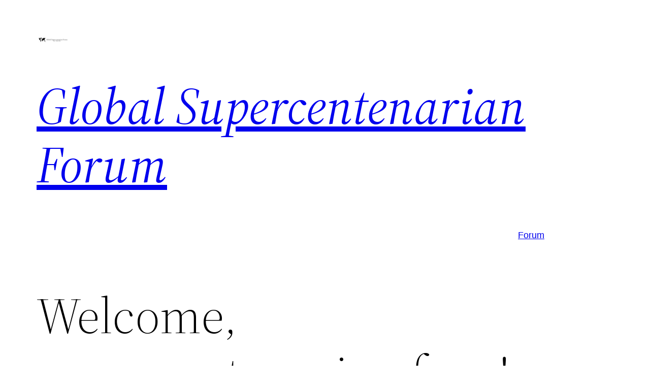

--- FILE ---
content_type: text/css
request_url: https://globalsupercentenarianforum.com/wp-content/litespeed/css/16ce8cdf24f08dcf487ad22c2399281d.css?ver=793f4
body_size: 109083
content:
.wp-dark-mode-support-modal{align-items:center;display:flex;height:100%;justify-content:center;left:0;position:fixed;top:0;width:100%;z-index:50}.wp-dark-mode-support-modal .overlay{--tw-bg-opacity:1;background-color:rgb(0 0 0/var(--tw-bg-opacity,1));height:100%;left:0;opacity:.5;position:absolute;top:0;width:100%}.wp-dark-mode-support-modal .modal{--tw-bg-opacity:1;--tw-shadow:0 20px 25px -5px rgba(0,0,0,.1),0 8px 10px -6px rgba(0,0,0,.1);--tw-shadow-colored:0 20px 25px -5px var(--tw-shadow-color),0 8px 10px -6px var(--tw-shadow-color);background-color:rgb(255 255 255/var(--tw-bg-opacity,1));border-radius:.375rem;box-shadow:var(--tw-ring-offset-shadow,0 0 #0000),var(--tw-ring-shadow,0 0 #0000),var(--tw-shadow);gap:1.5rem;max-width:32rem;outline:2px solid #fff0;outline-offset:2px;padding:1.5rem;position:relative;width:100%;z-index:9999}.wp-dark-mode-support-modal .header,.wp-dark-mode-support-modal .modal{display:flex;flex-direction:column}.wp-dark-mode-support-modal .header{align-items:flex-start;gap:.75rem}.wp-dark-mode-support-modal .close-button{cursor:pointer;opacity:.5;position:absolute;right:.75rem;top:1.25rem;transition-duration:.15s;transition-property:color,background-color,border-color,text-decoration-color,fill,stroke,opacity,box-shadow,transform,filter,-webkit-backdrop-filter;transition-property:color,background-color,border-color,text-decoration-color,fill,stroke,opacity,box-shadow,transform,filter,backdrop-filter;transition-property:color,background-color,border-color,text-decoration-color,fill,stroke,opacity,box-shadow,transform,filter,backdrop-filter,-webkit-backdrop-filter;transition-timing-function:cubic-bezier(.4,0,.2,1)}.wp-dark-mode-support-modal .close-button:hover{opacity:1}.wp-dark-mode-support-modal .link-list{display:flex;flex-direction:column;font-size:.875rem;gap:1rem;letter-spacing:.025em;line-height:1.25rem;padding-top:.5rem}.wp-dark-mode-support-modal .link-list-item{--tw-bg-opacity:1;align-items:center;background-color:rgb(249 250 251/var(--tw-bg-opacity,1));border-radius:.25rem;cursor:pointer;display:flex;font-weight:500;gap:1rem;letter-spacing:.025em;padding:1rem;position:relative;transition-duration:75ms;transition-property:color,background-color,border-color,text-decoration-color,fill,stroke,opacity,box-shadow,transform,filter,-webkit-backdrop-filter;transition-property:color,background-color,border-color,text-decoration-color,fill,stroke,opacity,box-shadow,transform,filter,backdrop-filter;transition-property:color,background-color,border-color,text-decoration-color,fill,stroke,opacity,box-shadow,transform,filter,backdrop-filter,-webkit-backdrop-filter;transition-timing-function:cubic-bezier(.4,0,.2,1)}.wp-dark-mode-switch.wp-dark-mode-support-modal .link-list-item .dark,.wp-dark-mode-switch.wp-dark-mode-support-modal .link-list-item .light{border-radius:9999px;height:var(--wpdm-switch-size,80px);overflow:hidden;width:var(--wpdm-switch-size,80px)}.wp-dark-mode-support-modal .link-list-item:hover{opacity:1}.wp-dark-mode-support-modal .link-list-item-icon{--tw-bg-opacity:1;align-items:center;background-color:rgb(255 255 255/var(--tw-bg-opacity,1));border-radius:.5rem;display:flex;height:3rem;justify-content:center;width:3.5rem}.wp-dark-mode-support-modal .link-list-item-text{align-items:flex-start;display:flex;flex-direction:column;gap:.625rem}.wp-dark-mode-support-modal .link-list-item-text span{display:inline-flex;font-size:.75rem;line-height:1rem}.wp-dark-mode-support-modal .link-list-item-text span:first-child{--tw-text-opacity:1;color:rgb(31 41 55/var(--tw-text-opacity,1));font-weight:600;white-space:nowrap}.wp-dark-mode-support-modal .link-list-item-text span:last-child{--tw-text-opacity:1;color:rgb(107 114 128/var(--tw-text-opacity,1));font-weight:400}.wp-dark-mode-support-modal .link-list-item-arrow{--tw-text-opacity:1;color:rgb(37 99 235/var(--tw-text-opacity,1));display:inline-flex;margin-top:-.625rem;opacity:0;position:absolute;right:2rem;top:50%;transition-duration:.3s;transition-property:color,background-color,border-color,text-decoration-color,fill,stroke,opacity,box-shadow,transform,filter,-webkit-backdrop-filter;transition-property:color,background-color,border-color,text-decoration-color,fill,stroke,opacity,box-shadow,transform,filter,backdrop-filter;transition-property:color,background-color,border-color,text-decoration-color,fill,stroke,opacity,box-shadow,transform,filter,backdrop-filter,-webkit-backdrop-filter;transition-timing-function:cubic-bezier(.4,0,.2,1);z-index:50}.wp-dark-mode-support-modal .link-list-item:hover{--tw-shadow:0 1px 3px 0 rgba(0,0,0,.1),0 1px 2px -1px rgba(0,0,0,.1);--tw-shadow-colored:0 1px 3px 0 var(--tw-shadow-color),0 1px 2px -1px var(--tw-shadow-color);--tw-shadow-color:#e5e7eb;--tw-shadow:var(--tw-shadow-colored);box-shadow:var(--tw-ring-offset-shadow,0 0 #0000),var(--tw-ring-shadow,0 0 #0000),var(--tw-shadow)}.wp-dark-mode-support-modal .link-list-item:hover .link-list-item-arrow{opacity:1;right:2rem}[data-wp-dark-mode-active][data-wp-dark-mode-animation=fade-in]{animation:fade .6s}[data-wp-dark-mode-active][data-wp-dark-mode-animation=pulse]{animation:pulse .6s}[data-wp-dark-mode-active][data-wp-dark-mode-animation=flip]{animation:flip .6s}[data-wp-dark-mode-active][data-wp-dark-mode-animation=roll]{animation:roll .6s}[data-wp-dark-mode-active][data-wp-dark-mode-animation=slide-left]{animation:slide-left .6s}[data-wp-dark-mode-active][data-wp-dark-mode-animation=slide-up]{animation:slide-up .6s}[data-wp-dark-mode-active][data-wp-dark-mode-animation=slide-down]{animation:slide-down .6s}[data-wp-dark-mode-active][data-wp-dark-mode-animation=slide-right]{animation:slide-right .6s}@keyframes fade{0%{opacity:0}to{opacity:1}}@keyframes pulse{0%,to{transform:scale(1)}50%{transform:scale(1.1)}}@keyframes flip{0%{transform:perspective(400px) rotateY(0)}to{transform:perspective(400px) rotateY(180deg)}}@keyframes roll{0%{transform:rotate(0)}to{transform:rotate(1turn)}}@keyframes slide-left{0%{transform:translateX(0)}to{transform:translateX(-100%)}}@keyframes slide-up{0%{transform:translateY(0)}to{transform:translateY(-100%)}}@keyframes slide-down{0%{transform:translateY(0)}to{transform:translateY(100%)}}@keyframes slide-right{0%{transform:translateX(0)}to{transform:translateX(100%)}}.bounce-in{animation:bounce-in .3s}@keyframes bounce-in{0%{transform:scale(.6)}50%{transform:scale(1.2)}to{transform:scale(1)}}.bounce-out{animation:bounce-out .3s}@keyframes bounce-out{0%{transform:scale(1.2)}50%{transform:scale(.6)}to{transform:scale(0)}}.fade-in{animation:fade-in .3s}@keyframes fade-in{0%{opacity:0}to{opacity:1}}.fade-out{animation:fade-out .3s}@keyframes fade-out{0%{opacity:1}to{opacity:0}}.scale-in{animation:scale-in .2s}@keyframes scale-in{0%{transform:scale(0)}to{transform:scale(1)}}.scale-out{animation:scale-out .2s}@keyframes scale-out{0%{transform:scale(1)}to{transform:scale(0)}}.wp-dark-mode-active .wp-dark-mode-link a,[data-wp-dark-mode] .wp-dark-mode-link a{color:var(--wpdm-link,"blue")}.wp-dark-mode-active .wp-dark-mode-link a:hover,[data-wp-dark-mode] .wp-dark-mode-link a:hover{color:var(--wpdm-link-hover,"blue")}.wp-dark-mode-active .wp-dark-mode-input,[data-wp-dark-mode] .wp-dark-mode-input{background:var(--wpdm-input-bg,"#222");border:2px solid var(--wpdm-input-text,"black");color:var(--wpdm-input-text,"black")}.wp-dark-mode-active .wp-dark-mode-input::-moz-placeholder,[data-wp-dark-mode] .wp-dark-mode-input::-moz-placeholder{color:var(--wpdm-input-placeholder,"black")}.wp-dark-mode-active .wp-dark-mode-input::placeholder,[data-wp-dark-mode] .wp-dark-mode-input::placeholder{color:var(--wpdm-input-placeholder,"black")}.wp-dark-mode-active .wp-dark-mode-button,[data-wp-dark-mode] .wp-dark-mode-button{background:var(--wpdm-button-bg,"#222");border:2px solid var(--wpdm-button-border,"black");color:var(--wpdm-button-text,"black")}.wp-dark-mode-active .wp-dark-mode-button:hover,[data-wp-dark-mode] .wp-dark-mode-button:hover{background:var(--wpdm-button-hover-bg,"#222");color:var(--wpdm-button-hover-text,"black")}.wp-dark-mode-switch-10,.wp-dark-mode-switch-11,.wp-dark-mode-switch-12,.wp-dark-mode-switch-2,.wp-dark-mode-switch-20,.wp-dark-mode-switch-21,.wp-dark-mode-switch-22,.wp-dark-mode-switch-3,.wp-dark-mode-switch-4,.wp-dark-mode-switch-5,.wp-dark-mode-switch-6,.wp-dark-mode-switch-7,.wp-dark-mode-switch-8,.wp-dark-mode-switch-9,.wp-dark-mode-switch-normal{align-items:center;cursor:pointer;display:inline-flex;gap:.25rem;justify-content:center;z-index:auto}.wp-dark-mode-switch-10 *,.wp-dark-mode-switch-11 *,.wp-dark-mode-switch-12 *,.wp-dark-mode-switch-2 *,.wp-dark-mode-switch-20 *,.wp-dark-mode-switch-21 *,.wp-dark-mode-switch-22 *,.wp-dark-mode-switch-3 *,.wp-dark-mode-switch-4 *,.wp-dark-mode-switch-5 *,.wp-dark-mode-switch-6 *,.wp-dark-mode-switch-7 *,.wp-dark-mode-switch-8 *,.wp-dark-mode-switch-9 *,.wp-dark-mode-switch-normal *{cursor:pointer}.wp-dark-mode-switch-10>span,.wp-dark-mode-switch-11>span,.wp-dark-mode-switch-12>span,.wp-dark-mode-switch-20>span,.wp-dark-mode-switch-21>span,.wp-dark-mode-switch-22>span,.wp-dark-mode-switch-2>span,.wp-dark-mode-switch-3>span,.wp-dark-mode-switch-4>span,.wp-dark-mode-switch-5>span,.wp-dark-mode-switch-6>span,.wp-dark-mode-switch-7>span,.wp-dark-mode-switch-8>span,.wp-dark-mode-switch-9>span,.wp-dark-mode-switch-normal>span{align-items:center;display:inline-flex;font-size:.75rem;justify-content:center;line-height:1rem;text-align:center;white-space:nowrap}.wp-dark-mode-switch-10>._track,.wp-dark-mode-switch-11>._track,.wp-dark-mode-switch-12>._track,.wp-dark-mode-switch-20>._track,.wp-dark-mode-switch-21>._track,.wp-dark-mode-switch-22>._track,.wp-dark-mode-switch-2>._track,.wp-dark-mode-switch-3>._track,.wp-dark-mode-switch-4>._track,.wp-dark-mode-switch-5>._track,.wp-dark-mode-switch-6>._track,.wp-dark-mode-switch-7>._track,.wp-dark-mode-switch-8>._track,.wp-dark-mode-switch-9>._track,.wp-dark-mode-switch-normal>._track{align-items:center;border-radius:9999px;display:inline-flex;gap:.125rem;height:calc(34px*var(--wpdm-switch-scale, 1));justify-content:space-between;padding:calc(2px*var(--wpdm-switch-scale, 1));position:relative;transition-duration:.3s;transition-property:all;transition-timing-function:cubic-bezier(.4,0,.2,1);width:calc(75px*var(--wpdm-switch-scale, 1))}.wp-dark-mode-switch-10>._track>._thumb,.wp-dark-mode-switch-11>._track>._thumb,.wp-dark-mode-switch-12>._track>._thumb,.wp-dark-mode-switch-20>._track>._thumb,.wp-dark-mode-switch-21>._track>._thumb,.wp-dark-mode-switch-22>._track>._thumb,.wp-dark-mode-switch-2>._track>._thumb,.wp-dark-mode-switch-3>._track>._thumb,.wp-dark-mode-switch-4>._track>._thumb,.wp-dark-mode-switch-5>._track>._thumb,.wp-dark-mode-switch-6>._track>._thumb,.wp-dark-mode-switch-7>._track>._thumb,.wp-dark-mode-switch-8>._track>._thumb,.wp-dark-mode-switch-9>._track>._thumb,.wp-dark-mode-switch-normal>._track>._thumb{--tw-shadow:0 10px 15px -3px rgba(0,0,0,.1),0 4px 6px -4px rgba(0,0,0,.1);--tw-shadow-colored:0 10px 15px -3px var(--tw-shadow-color),0 4px 6px -4px var(--tw-shadow-color);align-items:center;border-radius:9999px;box-shadow:var(--tw-ring-offset-shadow,0 0 #0000),var(--tw-ring-shadow,0 0 #0000),var(--tw-shadow);display:inline-flex;height:calc(34px*var(--wpdm-switch-scale, 1) - 2px*var(--wpdm-switch-scale, 1)*2);justify-content:center;left:calc(2px*var(--wpdm-switch-scale, 1))!important;position:absolute;transition-duration:.3s;transition-property:all;transition-timing-function:cubic-bezier(.4,0,.2,1);width:calc(34px*var(--wpdm-switch-scale, 1) - 2px*var(--wpdm-switch-scale, 1)*2)}.wp-dark-mode-switch-10>._track>._thumb>._icon,.wp-dark-mode-switch-11>._track>._thumb>._icon,.wp-dark-mode-switch-12>._track>._thumb>._icon,.wp-dark-mode-switch-20>._track>._thumb>._icon,.wp-dark-mode-switch-21>._track>._thumb>._icon,.wp-dark-mode-switch-22>._track>._thumb>._icon,.wp-dark-mode-switch-2>._track>._thumb>._icon,.wp-dark-mode-switch-3>._track>._thumb>._icon,.wp-dark-mode-switch-4>._track>._thumb>._icon,.wp-dark-mode-switch-5>._track>._thumb>._icon,.wp-dark-mode-switch-6>._track>._thumb>._icon,.wp-dark-mode-switch-7>._track>._thumb>._icon,.wp-dark-mode-switch-8>._track>._thumb>._icon,.wp-dark-mode-switch-9>._track>._thumb>._icon,.wp-dark-mode-switch-normal>._track>._thumb>._icon{--tw-translate-y:-50%;align-items:center;display:inline-flex;justify-content:center;position:absolute;top:50%;transform:translate(var(--tw-translate-x),var(--tw-translate-y)) rotate(var(--tw-rotate)) skewX(var(--tw-skew-x)) skewY(var(--tw-skew-y)) scaleX(var(--tw-scale-x)) scaleY(var(--tw-scale-y));transition-duration:.3s;transition-property:all;transition-timing-function:cubic-bezier(.4,0,.2,1);width:-moz-fit-content;width:fit-content}.wp-dark-mode-switch-10>._track>._thumb>._icon img,.wp-dark-mode-switch-10>._track>._thumb>._icon svg,.wp-dark-mode-switch-11>._track>._thumb>._icon img,.wp-dark-mode-switch-11>._track>._thumb>._icon svg,.wp-dark-mode-switch-12>._track>._thumb>._icon img,.wp-dark-mode-switch-12>._track>._thumb>._icon svg,.wp-dark-mode-switch-20>._track>._thumb>._icon img,.wp-dark-mode-switch-20>._track>._thumb>._icon svg,.wp-dark-mode-switch-21>._track>._thumb>._icon img,.wp-dark-mode-switch-21>._track>._thumb>._icon svg,.wp-dark-mode-switch-22>._track>._thumb>._icon img,.wp-dark-mode-switch-22>._track>._thumb>._icon svg,.wp-dark-mode-switch-2>._track>._thumb>._icon img,.wp-dark-mode-switch-2>._track>._thumb>._icon svg,.wp-dark-mode-switch-3>._track>._thumb>._icon img,.wp-dark-mode-switch-3>._track>._thumb>._icon svg,.wp-dark-mode-switch-4>._track>._thumb>._icon img,.wp-dark-mode-switch-4>._track>._thumb>._icon svg,.wp-dark-mode-switch-5>._track>._thumb>._icon img,.wp-dark-mode-switch-5>._track>._thumb>._icon svg,.wp-dark-mode-switch-6>._track>._thumb>._icon img,.wp-dark-mode-switch-6>._track>._thumb>._icon svg,.wp-dark-mode-switch-7>._track>._thumb>._icon img,.wp-dark-mode-switch-7>._track>._thumb>._icon svg,.wp-dark-mode-switch-8>._track>._thumb>._icon img,.wp-dark-mode-switch-8>._track>._thumb>._icon svg,.wp-dark-mode-switch-9>._track>._thumb>._icon img,.wp-dark-mode-switch-9>._track>._thumb>._icon svg,.wp-dark-mode-switch-normal>._track>._thumb>._icon img,.wp-dark-mode-switch-normal>._track>._thumb>._icon svg{background-color:#fff0;max-width:100%;width:60%}.wp-dark-mode-switch-10>._track>._icon,.wp-dark-mode-switch-11>._track>._icon,.wp-dark-mode-switch-12>._track>._icon,.wp-dark-mode-switch-20>._track>._icon,.wp-dark-mode-switch-21>._track>._icon,.wp-dark-mode-switch-22>._track>._icon,.wp-dark-mode-switch-2>._track>._icon,.wp-dark-mode-switch-3>._track>._icon,.wp-dark-mode-switch-4>._track>._icon,.wp-dark-mode-switch-5>._track>._icon,.wp-dark-mode-switch-6>._track>._icon,.wp-dark-mode-switch-7>._track>._icon,.wp-dark-mode-switch-8>._track>._icon,.wp-dark-mode-switch-9>._track>._icon,.wp-dark-mode-switch-normal>._track>._icon{align-items:center;display:inline-flex;justify-content:center;margin-left:calc(2px*var(--wpdm-switch-scale, 1));margin-right:calc(2px*var(--wpdm-switch-scale, 1));width:-moz-fit-content;width:fit-content}.wp-dark-mode-switch-10>._track>._icon img,.wp-dark-mode-switch-10>._track>._icon svg,.wp-dark-mode-switch-11>._track>._icon img,.wp-dark-mode-switch-11>._track>._icon svg,.wp-dark-mode-switch-12>._track>._icon img,.wp-dark-mode-switch-12>._track>._icon svg,.wp-dark-mode-switch-20>._track>._icon img,.wp-dark-mode-switch-20>._track>._icon svg,.wp-dark-mode-switch-21>._track>._icon img,.wp-dark-mode-switch-21>._track>._icon svg,.wp-dark-mode-switch-22>._track>._icon img,.wp-dark-mode-switch-22>._track>._icon svg,.wp-dark-mode-switch-2>._track>._icon img,.wp-dark-mode-switch-2>._track>._icon svg,.wp-dark-mode-switch-3>._track>._icon img,.wp-dark-mode-switch-3>._track>._icon svg,.wp-dark-mode-switch-4>._track>._icon img,.wp-dark-mode-switch-4>._track>._icon svg,.wp-dark-mode-switch-5>._track>._icon img,.wp-dark-mode-switch-5>._track>._icon svg,.wp-dark-mode-switch-6>._track>._icon img,.wp-dark-mode-switch-6>._track>._icon svg,.wp-dark-mode-switch-7>._track>._icon img,.wp-dark-mode-switch-7>._track>._icon svg,.wp-dark-mode-switch-8>._track>._icon img,.wp-dark-mode-switch-8>._track>._icon svg,.wp-dark-mode-switch-9>._track>._icon img,.wp-dark-mode-switch-9>._track>._icon svg,.wp-dark-mode-switch-normal>._track>._icon img,.wp-dark-mode-switch-normal>._track>._icon svg{max-width:100%;width:80%}.wp-dark-mode-switch-10>._icon,.wp-dark-mode-switch-11>._icon,.wp-dark-mode-switch-12>._icon,.wp-dark-mode-switch-20>._icon,.wp-dark-mode-switch-21>._icon,.wp-dark-mode-switch-22>._icon,.wp-dark-mode-switch-2>._icon,.wp-dark-mode-switch-3>._icon,.wp-dark-mode-switch-4>._icon,.wp-dark-mode-switch-5>._icon,.wp-dark-mode-switch-6>._icon,.wp-dark-mode-switch-7>._icon,.wp-dark-mode-switch-8>._icon,.wp-dark-mode-switch-9>._icon,.wp-dark-mode-switch-normal>._icon{align-items:center;display:inline-flex;justify-content:center;width:-moz-fit-content;width:fit-content}.wp-dark-mode-switch-10>._icon img,.wp-dark-mode-switch-10>._icon svg,.wp-dark-mode-switch-11>._icon img,.wp-dark-mode-switch-11>._icon svg,.wp-dark-mode-switch-12>._icon img,.wp-dark-mode-switch-12>._icon svg,.wp-dark-mode-switch-20>._icon img,.wp-dark-mode-switch-20>._icon svg,.wp-dark-mode-switch-21>._icon img,.wp-dark-mode-switch-21>._icon svg,.wp-dark-mode-switch-22>._icon img,.wp-dark-mode-switch-22>._icon svg,.wp-dark-mode-switch-2>._icon img,.wp-dark-mode-switch-2>._icon svg,.wp-dark-mode-switch-3>._icon img,.wp-dark-mode-switch-3>._icon svg,.wp-dark-mode-switch-4>._icon img,.wp-dark-mode-switch-4>._icon svg,.wp-dark-mode-switch-5>._icon img,.wp-dark-mode-switch-5>._icon svg,.wp-dark-mode-switch-6>._icon img,.wp-dark-mode-switch-6>._icon svg,.wp-dark-mode-switch-7>._icon img,.wp-dark-mode-switch-7>._icon svg,.wp-dark-mode-switch-8>._icon img,.wp-dark-mode-switch-8>._icon svg,.wp-dark-mode-switch-9>._icon img,.wp-dark-mode-switch-9>._icon svg,.wp-dark-mode-switch-normal>._icon img,.wp-dark-mode-switch-normal>._icon svg{background-color:#fff0;max-width:100%;width:50%!important}.active.wp-dark-mode-switch-10 ._track ._thumb,.active.wp-dark-mode-switch-11 ._track ._thumb,.active.wp-dark-mode-switch-12 ._track ._thumb,.active.wp-dark-mode-switch-2 ._track ._thumb,.active.wp-dark-mode-switch-20 ._track ._thumb,.active.wp-dark-mode-switch-21 ._track ._thumb,.active.wp-dark-mode-switch-22 ._track ._thumb,.active.wp-dark-mode-switch-3 ._track ._thumb,.active.wp-dark-mode-switch-4 ._track ._thumb,.active.wp-dark-mode-switch-5 ._track ._thumb,.active.wp-dark-mode-switch-6 ._track ._thumb,.active.wp-dark-mode-switch-7 ._track ._thumb,.active.wp-dark-mode-switch-8 ._track ._thumb,.active.wp-dark-mode-switch-9 ._track ._thumb,.wp-dark-mode-switch-normal.active ._track ._thumb{margin-right:calc(4px*var(--wpdm-switch-scale, 1))!important;transform:translateX(calc(75px*var(--wpdm-switch-scale, 1) - 34px*var(--wpdm-switch-scale, 1)))}.wp-dark-mode-switch-14:not(.horizontal):not(.wp-dark-mode-switch-18):not(.wp-dark-mode-switch-19),.wp-dark-mode-switch-15:not(.horizontal):not(.wp-dark-mode-switch-18):not(.wp-dark-mode-switch-19),.wp-dark-mode-switch-16:not(.horizontal):not(.wp-dark-mode-switch-18):not(.wp-dark-mode-switch-19),.wp-dark-mode-switch-17:not(.horizontal):not(.wp-dark-mode-switch-18):not(.wp-dark-mode-switch-19),.wp-dark-mode-switch-18:not(.horizontal):not(.wp-dark-mode-switch-18):not(.wp-dark-mode-switch-19),.wp-dark-mode-switch-19:not(.horizontal):not(.wp-dark-mode-switch-18):not(.wp-dark-mode-switch-19),.wp-dark-mode-switch-special:not(.horizontal):not(.wp-dark-mode-switch-18):not(.wp-dark-mode-switch-19){height:calc(108px*var(--wpdm-switch-scale, 1))!important;width:calc(46px*var(--wpdm-switch-scale, 1))!important}.horizontal.wp-dark-mode-switch-14,.horizontal.wp-dark-mode-switch-15,.horizontal.wp-dark-mode-switch-16,.horizontal.wp-dark-mode-switch-17,.wp-dark-mode-switch-18,.wp-dark-mode-switch-19,.wp-dark-mode-switch-special.horizontal{height:calc(46px*var(--wpdm-switch-scale, 1))!important;width:calc(108px*var(--wpdm-switch-scale, 1))!important}.wp-dark-mode-switch-14,.wp-dark-mode-switch-15,.wp-dark-mode-switch-16,.wp-dark-mode-switch-17,.wp-dark-mode-switch-18,.wp-dark-mode-switch-19,.wp-dark-mode-switch-special{align-items:center!important;border:calc(2px*var(--wpdm-switch-scale, 1)) solid #4a5568!important;border-radius:8px!important;cursor:pointer!important;display:inline-flex!important;flex-direction:column!important;justify-content:center!important;z-index:auto!important}.wp-dark-mode-switch-14>:not([hidden])~:not([hidden]),.wp-dark-mode-switch-15>:not([hidden])~:not([hidden]),.wp-dark-mode-switch-16>:not([hidden])~:not([hidden]),.wp-dark-mode-switch-17>:not([hidden])~:not([hidden]),.wp-dark-mode-switch-18>:not([hidden])~:not([hidden]),.wp-dark-mode-switch-19>:not([hidden])~:not([hidden]),.wp-dark-mode-switch-special>:not([hidden])~:not([hidden]){--tw-divide-y-reverse:0!important;--tw-divide-opacity:1!important;border-bottom-width:calc(1px*var(--tw-divide-y-reverse))!important;border-color:rgb(75 85 99/var(--tw-divide-opacity,1))!important;border-top-width:calc(1px*(1 - var(--tw-divide-y-reverse)))!important}.wp-dark-mode-switch-14,.wp-dark-mode-switch-15,.wp-dark-mode-switch-16,.wp-dark-mode-switch-17,.wp-dark-mode-switch-18,.wp-dark-mode-switch-19,.wp-dark-mode-switch-special{--tw-border-opacity:1!important;--tw-bg-opacity:1!important;--tw-text-opacity:1!important;background-color:rgb(255 255 255/var(--tw-bg-opacity,1))!important;border-color:rgb(75 85 99/var(--tw-border-opacity,1))!important;border-width:1px!important;color:rgb(55 65 81/var(--tw-text-opacity,1))!important;overflow:hidden!important}.wp-dark-mode-switch-14 ._font,.wp-dark-mode-switch-14 ._scheme,.wp-dark-mode-switch-15 ._font,.wp-dark-mode-switch-15 ._scheme,.wp-dark-mode-switch-16 ._font,.wp-dark-mode-switch-16 ._scheme,.wp-dark-mode-switch-17 ._font,.wp-dark-mode-switch-17 ._scheme,.wp-dark-mode-switch-18 ._font,.wp-dark-mode-switch-18 ._scheme,.wp-dark-mode-switch-19 ._font,.wp-dark-mode-switch-19 ._scheme,.wp-dark-mode-switch-special ._font,.wp-dark-mode-switch-special ._scheme{align-items:center!important;display:inline-flex!important;font-size:1.5rem!important;font-weight:500!important;height:50%!important;justify-content:center!important;line-height:2rem!important;position:relative!important;text-align:center!important;width:100%!important}.wp-dark-mode-switch-14 ._font ._icon,.wp-dark-mode-switch-14 ._scheme ._icon,.wp-dark-mode-switch-15 ._font ._icon,.wp-dark-mode-switch-15 ._scheme ._icon,.wp-dark-mode-switch-16 ._font ._icon,.wp-dark-mode-switch-16 ._scheme ._icon,.wp-dark-mode-switch-17 ._font ._icon,.wp-dark-mode-switch-17 ._scheme ._icon,.wp-dark-mode-switch-18 ._font ._icon,.wp-dark-mode-switch-18 ._scheme ._icon,.wp-dark-mode-switch-19 ._font ._icon,.wp-dark-mode-switch-19 ._scheme ._icon,.wp-dark-mode-switch-special ._font ._icon,.wp-dark-mode-switch-special ._scheme ._icon{align-items:center;display:inline-flex;height:100%;justify-content:center;width:100%}.wp-dark-mode-switch-14 ._font ._icon img,.wp-dark-mode-switch-14 ._font ._icon svg,.wp-dark-mode-switch-14 ._scheme ._icon img,.wp-dark-mode-switch-14 ._scheme ._icon svg,.wp-dark-mode-switch-15 ._font ._icon img,.wp-dark-mode-switch-15 ._font ._icon svg,.wp-dark-mode-switch-15 ._scheme ._icon img,.wp-dark-mode-switch-15 ._scheme ._icon svg,.wp-dark-mode-switch-16 ._font ._icon img,.wp-dark-mode-switch-16 ._font ._icon svg,.wp-dark-mode-switch-16 ._scheme ._icon img,.wp-dark-mode-switch-16 ._scheme ._icon svg,.wp-dark-mode-switch-17 ._font ._icon img,.wp-dark-mode-switch-17 ._font ._icon svg,.wp-dark-mode-switch-17 ._scheme ._icon img,.wp-dark-mode-switch-17 ._scheme ._icon svg,.wp-dark-mode-switch-18 ._font ._icon img,.wp-dark-mode-switch-18 ._font ._icon svg,.wp-dark-mode-switch-18 ._scheme ._icon img,.wp-dark-mode-switch-18 ._scheme ._icon svg,.wp-dark-mode-switch-19 ._font ._icon img,.wp-dark-mode-switch-19 ._font ._icon svg,.wp-dark-mode-switch-19 ._scheme ._icon img,.wp-dark-mode-switch-19 ._scheme ._icon svg,.wp-dark-mode-switch-special ._font ._icon img,.wp-dark-mode-switch-special ._font ._icon svg,.wp-dark-mode-switch-special ._scheme ._icon img,.wp-dark-mode-switch-special ._scheme ._icon svg{max-width:100%;width:40%}.wp-dark-mode-switch-14 ._font ._icon:last-child,.wp-dark-mode-switch-14 ._scheme ._icon:last-child,.wp-dark-mode-switch-15 ._font ._icon:last-child,.wp-dark-mode-switch-15 ._scheme ._icon:last-child,.wp-dark-mode-switch-16 ._font ._icon:last-child,.wp-dark-mode-switch-16 ._scheme ._icon:last-child,.wp-dark-mode-switch-17 ._font ._icon:last-child,.wp-dark-mode-switch-17 ._scheme ._icon:last-child,.wp-dark-mode-switch-18 ._font ._icon:last-child,.wp-dark-mode-switch-18 ._scheme ._icon:last-child,.wp-dark-mode-switch-19 ._font ._icon:last-child,.wp-dark-mode-switch-19 ._scheme ._icon:last-child,.wp-dark-mode-switch-special ._font ._icon:last-child,.wp-dark-mode-switch-special ._scheme ._icon:last-child{display:none}.wp-dark-mode-switch-14 ._scheme.active,.wp-dark-mode-switch-15 ._scheme.active,.wp-dark-mode-switch-16 ._scheme.active,.wp-dark-mode-switch-17 ._scheme.active,.wp-dark-mode-switch-18 ._scheme.active,.wp-dark-mode-switch-19 ._scheme.active,.wp-dark-mode-switch-special ._scheme.active{--tw-text-opacity:1!important;background:#000!important;color:rgb(255 255 255/var(--tw-text-opacity,1))!important}.wp-dark-mode-switch-14 ._scheme.active ._icon:first-child,.wp-dark-mode-switch-15 ._scheme.active ._icon:first-child,.wp-dark-mode-switch-16 ._scheme.active ._icon:first-child,.wp-dark-mode-switch-17 ._scheme.active ._icon:first-child,.wp-dark-mode-switch-18 ._scheme.active ._icon:first-child,.wp-dark-mode-switch-19 ._scheme.active ._icon:first-child,.wp-dark-mode-switch-special ._scheme.active ._icon:first-child{display:none}.wp-dark-mode-switch-14 ._scheme.active ._icon:last-child,.wp-dark-mode-switch-15 ._scheme.active ._icon:last-child,.wp-dark-mode-switch-16 ._scheme.active ._icon:last-child,.wp-dark-mode-switch-17 ._scheme.active ._icon:last-child,.wp-dark-mode-switch-18 ._scheme.active ._icon:last-child,.wp-dark-mode-switch-19 ._scheme.active ._icon:last-child,.wp-dark-mode-switch-special ._scheme.active ._icon:last-child{display:inline-flex}.wp-dark-mode-switch-14 ._font.active,.wp-dark-mode-switch-15 ._font.active,.wp-dark-mode-switch-16 ._font.active,.wp-dark-mode-switch-17 ._font.active,.wp-dark-mode-switch-18 ._font.active,.wp-dark-mode-switch-19 ._font.active,.wp-dark-mode-switch-special ._font.active{--tw-text-opacity:1!important;background:#000!important;color:rgb(255 255 255/var(--tw-text-opacity,1))!important}.wp-dark-mode-switch-14 ._font.active ._icon:first-child,.wp-dark-mode-switch-15 ._font.active ._icon:first-child,.wp-dark-mode-switch-16 ._font.active ._icon:first-child,.wp-dark-mode-switch-17 ._font.active ._icon:first-child,.wp-dark-mode-switch-18 ._font.active ._icon:first-child,.wp-dark-mode-switch-19 ._font.active ._icon:first-child,.wp-dark-mode-switch-special ._font.active ._icon:first-child{display:none}.wp-dark-mode-switch-14 ._font.active ._icon:last-child,.wp-dark-mode-switch-15 ._font.active ._icon:last-child,.wp-dark-mode-switch-16 ._font.active ._icon:last-child,.wp-dark-mode-switch-17 ._font.active ._icon:last-child,.wp-dark-mode-switch-18 ._font.active ._icon:last-child,.wp-dark-mode-switch-19 ._font.active ._icon:last-child,.wp-dark-mode-switch-special ._font.active ._icon:last-child{display:inline-flex}._hide,.active.wp-dark-mode-switch-10 ._track ._thumb ._icon:first-child,.active.wp-dark-mode-switch-11 ._track ._thumb ._icon:first-child,.active.wp-dark-mode-switch-12 ._track ._thumb ._icon:first-child,.active.wp-dark-mode-switch-2 ._track ._thumb ._icon:first-child,.active.wp-dark-mode-switch-20 ._track ._thumb ._icon:first-child,.active.wp-dark-mode-switch-21 ._track ._thumb ._icon:first-child,.active.wp-dark-mode-switch-22 ._track ._thumb ._icon:first-child,.active.wp-dark-mode-switch-3 ._track ._thumb ._icon:first-child,.active.wp-dark-mode-switch-4 ._track ._thumb ._icon:first-child,.active.wp-dark-mode-switch-5 ._track ._thumb ._icon:first-child,.active.wp-dark-mode-switch-6 ._track ._thumb ._icon:first-child,.active.wp-dark-mode-switch-7 ._track ._thumb ._icon:first-child,.active.wp-dark-mode-switch-8 ._track ._thumb ._icon:first-child,.active.wp-dark-mode-switch-9 ._track ._thumb ._icon:first-child,.wp-dark-mode-switch-10>._track>._thumb>._icon:nth-child(2),.wp-dark-mode-switch-11>._track>._thumb>._icon:nth-child(2),.wp-dark-mode-switch-12>._track>._thumb>._icon:nth-child(2),.wp-dark-mode-switch-20>._track>._thumb>._icon:nth-child(2),.wp-dark-mode-switch-21>._track>._thumb>._icon:nth-child(2),.wp-dark-mode-switch-22>._track>._thumb>._icon:nth-child(2),.wp-dark-mode-switch-2>._track>._thumb>._icon:nth-child(2),.wp-dark-mode-switch-3>._track>._thumb>._icon:nth-child(2),.wp-dark-mode-switch-4>._track>._thumb>._icon:nth-child(2),.wp-dark-mode-switch-5>._track>._thumb>._icon:nth-child(2),.wp-dark-mode-switch-6>._track>._thumb>._icon:nth-child(2),.wp-dark-mode-switch-7>._track>._thumb>._icon:nth-child(2),.wp-dark-mode-switch-8>._track>._thumb>._icon:nth-child(2),.wp-dark-mode-switch-9>._track>._thumb>._icon:nth-child(2),.wp-dark-mode-switch-normal.active ._track ._thumb ._icon:first-child,.wp-dark-mode-switch-normal>._track>._thumb>._icon:nth-child(2){animation:hide .1s forwards}._show,.active.wp-dark-mode-switch-10 ._track ._thumb ._icon:nth-child(2),.active.wp-dark-mode-switch-11 ._track ._thumb ._icon:nth-child(2),.active.wp-dark-mode-switch-12 ._track ._thumb ._icon:nth-child(2),.active.wp-dark-mode-switch-2 ._track ._thumb ._icon:nth-child(2),.active.wp-dark-mode-switch-20 ._track ._thumb ._icon:nth-child(2),.active.wp-dark-mode-switch-21 ._track ._thumb ._icon:nth-child(2),.active.wp-dark-mode-switch-22 ._track ._thumb ._icon:nth-child(2),.active.wp-dark-mode-switch-3 ._track ._thumb ._icon:nth-child(2),.active.wp-dark-mode-switch-4 ._track ._thumb ._icon:nth-child(2),.active.wp-dark-mode-switch-5 ._track ._thumb ._icon:nth-child(2),.active.wp-dark-mode-switch-6 ._track ._thumb ._icon:nth-child(2),.active.wp-dark-mode-switch-7 ._track ._thumb ._icon:nth-child(2),.active.wp-dark-mode-switch-8 ._track ._thumb ._icon:nth-child(2),.active.wp-dark-mode-switch-9 ._track ._thumb ._icon:nth-child(2),.wp-dark-mode-switch-normal.active ._track ._thumb ._icon:nth-child(2){animation:show .1s forwards}@keyframes hide{0%{opacity:1}to{display:none!important;opacity:0}}@keyframes show{0%{opacity:0}to{display:inline-flex;opacity:1}}.wp-dark-mode-switch-cta{--tw-shadow:0 1px 2px 0 rgba(0,0,0,.05);--tw-shadow-colored:0 1px 2px 0 var(--tw-shadow-color);border-radius:.5rem;box-shadow:var(--tw-ring-offset-shadow,0 0 #0000),var(--tw-ring-shadow,0 0 #0000),var(--tw-shadow);font-size:.875rem;line-height:1.25rem;padding:.75rem;white-space:nowrap}.wp-dark-mode-switch .dark,.wp-dark-mode-switch .light{width:var(--wpdm-switch-size,80px)}.wp-dark-mode-switch .dark img,.wp-dark-mode-switch .dark svg,.wp-dark-mode-switch .light img,.wp-dark-mode-switch .light svg{max-width:100%}.wp-dark-mode-switch .light{display:block}.wp-dark-mode-switch .dark,.wp-dark-mode-switch.active .light{display:none}.wp-dark-mode-switch.active .dark{display:block}.wp-dark-mode-switch.rounded .dark,.wp-dark-mode-switch.rounded .light{border-radius:9999px;height:var(--wpdm-switch-size,80px);overflow:hidden;width:var(--wpdm-switch-size,80px)}.wp-dark-mode-switch{cursor:pointer;z-index:auto}.wp-dark-mode-switch,.wp-dark-mode-switch>div{align-items:center;display:inline-flex;justify-content:center}.wp-dark-mode-switch>div{height:100%;width:100%}.wp-dark-mode-floating-switch{align-items:center;display:flex;gap:.5rem;position:fixed;z-index:9999999999}.wp-dark-mode-floating-switch-hidden{display:none!important;height:0;margin:0;padding:0;pointer-events:none;width:0}.wp-dark-mode-floating-switch.reverse{flex-direction:row-reverse}.wp-dark-mode-floating-switch.top-left{left:20px;top:20px}.wp-dark-mode-floating-switch.top-right{right:20px;top:20px}.wp-dark-mode-floating-switch.bottom-left{bottom:20px;left:20px}.wp-dark-mode-floating-switch.bottom-right{bottom:20px;right:20px}@media (max-width:480px){.wp-dark-mode-floating-switch.wp-dark-mode-hide-mobile{display:none!important}}@media (min-width:481px) and (max-width:1024px){.wp-dark-mode-floating-switch.wp-dark-mode-hide-tablet{display:none!important}}@media (min-width:1025px){.wp-dark-mode-floating-switch.wp-dark-mode-hide-desktop{display:none!important}}.wp-dark-mode-switch-effect-wobble{animation:wobble 1s linear 2}@keyframes wobble{0%{transform:rotate(0deg)}15%{transform:rotate(-5deg)}30%{transform:rotate(3deg)}45%{transform:rotate(-3deg)}60%{transform:rotate(2deg)}75%{transform:rotate(-1deg)}to{transform:rotate(0deg)}}.wp-dark-mode-switch-effect-vibrate{animation:vibrate .3s linear 4}@keyframes vibrate{0%{transform:translateX(0)}25%{transform:translateX(2px)}50%{transform:translateX(-2px)}75%{transform:translateX(2px)}to{transform:translateX(0)}}.wp-dark-mode-switch-effect-flicker{animation:flicker .6s linear 1}@keyframes flicker{0%{opacity:1}25%{opacity:.5}50%{opacity:1}75%{opacity:.5}to{opacity:1}}.wp-dark-mode-switch-effect-shake{animation:shake .3s linear 1}@keyframes shake{0%{transform:translate(0)}25%{transform:translate(-2px)}50%{transform:translate(0)}75%{transform:translate(2px)}to{transform:translate(0)}}.wp-dark-mode-switch-effect-jello{animation:jello .9s 1}@keyframes jello{0%{transform:scaleX(1)}30%{transform:scale3d(1.25,.75,1)}40%{transform:scale3d(.75,1.25,1)}50%{transform:scale3d(1.15,.85,1)}65%{transform:scale3d(.95,1.05,1)}75%{transform:scale3d(1.05,.95,1)}to{transform:scaleX(1)}}.wp-dark-mode-switch-effect-bounce{animation:bounce 1s linear 1}@keyframes bounce{0%,20%,50%,80%,to{transform:translateY(0)}40%{transform:translateY(-30px)}55%{transform:translateY(0)}65%{transform:translateY(-15px)}75%{transform:translateY(0)}}.wp-dark-mode-switch-effect-heartbeat{animation:heartbeat 1s linear 1}@keyframes heartbeat{0%{transform:scale(1)}25%{transform:scale(1.1)}50%{transform:scale(1)}75%{transform:scale(1.1)}to{transform:scale(1)}}.wp-dark-mode-switch-effect-blink{animation:blink .3s linear 1}@keyframes blink{0%{opacity:1}50%{opacity:0}to{opacity:1}}.wp-dark-mode-switch-1,.wp-dark-mode-switch-13{display:inline-flex}.wp-dark-mode-switch-1 ._track,.wp-dark-mode-switch-13 ._track{--tw-shadow:0 10px 15px -3px rgba(0,0,0,.1),0 4px 6px -4px rgba(0,0,0,.1);--tw-shadow-colored:0 10px 15px -3px var(--tw-shadow-color),0 4px 6px -4px var(--tw-shadow-color);background:#555;border-radius:calc(15px*var(--wpdm-switch-scale, 1))!important;box-shadow:var(--tw-ring-offset-shadow,0 0 #0000),var(--tw-ring-shadow,0 0 #0000),var(--tw-shadow);color:hsl(0 0% 100% / .996);height:calc(60px*var(--wpdm-switch-scale, 1))!important;width:calc(60px*var(--wpdm-switch-scale, 1))!important}.wp-dark-mode-switch-1 ._track ._icon,.wp-dark-mode-switch-13 ._track ._icon{align-items:center!important;display:flex!important;height:100%!important;justify-content:center!important;width:100%!important}.wp-dark-mode-switch-1 ._track ._icon:first-child,.wp-dark-mode-switch-13 ._track ._icon:first-child{display:inline-flex!important}.wp-dark-mode-switch-1 ._track ._icon:nth-child(2),.wp-dark-mode-switch-13 ._track ._icon:nth-child(2){display:none!important}.wp-dark-mode-switch-1 ._track ._icon img,.wp-dark-mode-switch-1 ._track ._icon svg,.wp-dark-mode-switch-13 ._track ._icon img,.wp-dark-mode-switch-13 ._track ._icon svg{height:60%!important;width:60%!important}.active.wp-dark-mode-switch-13 ._track,.wp-dark-mode-switch-1.active ._track{background:#ececec;color:#8b5cf6}.active.wp-dark-mode-switch-13 ._track ._icon:nth-child(2),.wp-dark-mode-switch-1.active ._track ._icon:nth-child(2){display:inline-flex!important}.active.wp-dark-mode-switch-13 ._track ._icon:first-child,.wp-dark-mode-switch-1.active ._track ._icon:first-child{display:none!important}.wp-dark-mode-switch-2 ._track{background:#ececec;border-radius:9999px;width:-moz-fit-content!important;width:fit-content!important}.wp-dark-mode-switch-2 ._track span{font-size:calc(12px*var(--wpdm-switch-scale, 1));font-weight:500;padding:0 calc(15px*var(--wpdm-switch-scale, 1));text-align:center;white-space:nowrap;width:50%;z-index:10}.wp-dark-mode-switch-2 ._track ._thumb{background:#fff!important;transition-duration:.3s;transition-property:all;transition-timing-function:cubic-bezier(.4,0,.2,1);width:50%!important}.wp-dark-mode-switch-2.active ._track{color:#35353b!important}.wp-dark-mode-switch-2.active ._thumb{background:#35353b;transform:translateX(calc(100% - 2px*var(--wpdm-switch-scale, 1)*2 - 1px))!important}.wp-dark-mode-switch-10 ._track,.wp-dark-mode-switch-11 ._track,.wp-dark-mode-switch-12 ._track,.wp-dark-mode-switch-22 ._track,.wp-dark-mode-switch-3 ._track,.wp-dark-mode-switch-4 ._track,.wp-dark-mode-switch-5 ._track,.wp-dark-mode-switch-6 ._track,.wp-dark-mode-switch-7 ._track,.wp-dark-mode-switch-8 ._track,.wp-dark-mode-switch-9 ._track{--tw-text-opacity:1;background:#39393d!important;color:rgb(255 255 255/var(--tw-text-opacity,1))}.wp-dark-mode-switch-10 ._track ._thumb,.wp-dark-mode-switch-11 ._track ._thumb,.wp-dark-mode-switch-12 ._track ._thumb,.wp-dark-mode-switch-22 ._track ._thumb,.wp-dark-mode-switch-3 ._track ._thumb,.wp-dark-mode-switch-4 ._track ._thumb,.wp-dark-mode-switch-5 ._track ._thumb,.wp-dark-mode-switch-6 ._track ._thumb,.wp-dark-mode-switch-7 ._track ._thumb,.wp-dark-mode-switch-8 ._track ._thumb,.wp-dark-mode-switch-9 ._track ._thumb{background:#fff!important}.active.wp-dark-mode-switch-10 ._track,.active.wp-dark-mode-switch-11 ._track,.active.wp-dark-mode-switch-12 ._track,.active.wp-dark-mode-switch-22 ._track,.active.wp-dark-mode-switch-4 ._track,.active.wp-dark-mode-switch-5 ._track,.active.wp-dark-mode-switch-6 ._track,.active.wp-dark-mode-switch-7 ._track,.active.wp-dark-mode-switch-8 ._track,.active.wp-dark-mode-switch-9 ._track,.wp-dark-mode-switch-3.active ._track{--tw-text-opacity:1;background:#fff!important;color:rgb(55 65 81/var(--tw-text-opacity,1))}.active.wp-dark-mode-switch-10 ._thumb,.active.wp-dark-mode-switch-11 ._thumb,.active.wp-dark-mode-switch-12 ._thumb,.active.wp-dark-mode-switch-22 ._thumb,.active.wp-dark-mode-switch-4 ._thumb,.active.wp-dark-mode-switch-5 ._thumb,.active.wp-dark-mode-switch-6 ._thumb,.active.wp-dark-mode-switch-7 ._thumb,.active.wp-dark-mode-switch-8 ._thumb,.active.wp-dark-mode-switch-9 ._thumb,.wp-dark-mode-switch-3.active ._thumb{background:#39393d!important}.wp-dark-mode-switch-11 ._track,.wp-dark-mode-switch-12 ._track,.wp-dark-mode-switch-4 ._track,.wp-dark-mode-switch-6 ._track,.wp-dark-mode-switch-7 ._track{background:#ea580c!important;width:calc(75px*var(--wpdm-switch-scale, 1))}.wp-dark-mode-switch-11 ._icon,.wp-dark-mode-switch-12 ._icon,.wp-dark-mode-switch-4 ._icon,.wp-dark-mode-switch-6 ._icon,.wp-dark-mode-switch-7 ._icon{width:calc(20px*var(--wpdm-switch-scale, 1))}.wp-dark-mode-switch-11 ._icon img,.wp-dark-mode-switch-11 ._icon svg,.wp-dark-mode-switch-12 ._icon img,.wp-dark-mode-switch-12 ._icon svg,.wp-dark-mode-switch-4 ._icon img,.wp-dark-mode-switch-4 ._icon svg,.wp-dark-mode-switch-6 ._icon img,.wp-dark-mode-switch-6 ._icon svg,.wp-dark-mode-switch-7 ._icon img,.wp-dark-mode-switch-7 ._icon svg{width:100%!important}.active.wp-dark-mode-switch-11,.active.wp-dark-mode-switch-12,.active.wp-dark-mode-switch-6,.active.wp-dark-mode-switch-7,.wp-dark-mode-switch-4.active{--tw-text-opacity:1;color:rgb(255 255 255/var(--tw-text-opacity,1))}.active.wp-dark-mode-switch-11 ._track,.active.wp-dark-mode-switch-12 ._track,.active.wp-dark-mode-switch-6 ._track,.active.wp-dark-mode-switch-7 ._track,.wp-dark-mode-switch-4.active ._track{background:#545454!important}.active.wp-dark-mode-switch-11 ._track ._thumb,.active.wp-dark-mode-switch-12 ._track ._thumb,.active.wp-dark-mode-switch-6 ._track ._thumb,.active.wp-dark-mode-switch-7 ._track ._thumb,.wp-dark-mode-switch-4.active ._track ._thumb{background:#fff!important}.wp-dark-mode-switch-5 ._track{background-color:linear-gradient(90deg,#f59e0b 4.27%,#f8681e 106.71%)!important;color:#fff!important;height:calc(8px*var(--wpdm-switch-scale, 1))!important;width:calc(75px*var(--wpdm-switch-scale, 1)*1.2)!important}.wp-dark-mode-switch-5 ._track ._icon{transform:translateY(-50%)!important}.wp-dark-mode-switch-5 ._track ._thumb{align-items:center;background:#ea580c!important;display:flex;justify-content:center;margin-left:calc(7.5px*var(--wpdm-switch-scale, 1))!important}.wp-dark-mode-switch-5.active ._track{background-color:linear-gradient(90deg,#2875dc -19.51%,#73abff)!important}.wp-dark-mode-switch-11 ._track,.wp-dark-mode-switch-12 ._track,.wp-dark-mode-switch-6 ._track,.wp-dark-mode-switch-7 ._track{width:calc(75px*var(--wpdm-switch-scale, 1)*1)}.wp-dark-mode-switch-11 ._track ._thumb,.wp-dark-mode-switch-12 ._track ._thumb,.wp-dark-mode-switch-6 ._track ._thumb,.wp-dark-mode-switch-7 ._track ._thumb{background-color:transparent!important}.wp-dark-mode-switch-11 ._track ._thumb ._icon,.wp-dark-mode-switch-12 ._track ._thumb ._icon,.wp-dark-mode-switch-6 ._track ._thumb ._icon,.wp-dark-mode-switch-7 ._track ._thumb ._icon{transform:translateY(-50%)!important}.wp-dark-mode-switch-11 ._track ._thumb ._icon img,.wp-dark-mode-switch-11 ._track ._thumb ._icon svg,.wp-dark-mode-switch-12 ._track ._thumb ._icon img,.wp-dark-mode-switch-12 ._track ._thumb ._icon svg,.wp-dark-mode-switch-6 ._track ._thumb ._icon img,.wp-dark-mode-switch-6 ._track ._thumb ._icon svg,.wp-dark-mode-switch-7 ._track ._thumb ._icon img,.wp-dark-mode-switch-7 ._track ._thumb ._icon svg{width:90%!important}.active.wp-dark-mode-switch-11 ._track,.active.wp-dark-mode-switch-12 ._track,.active.wp-dark-mode-switch-7 ._track,.wp-dark-mode-switch-6.active ._track{background-color:linear-gradient(276.67deg,#2875dc 2.77%,#73abff 163.19%),linear-gradient(0deg,#ea580c,#ea580c)}.active.wp-dark-mode-switch-11 ._track ._thumb,.active.wp-dark-mode-switch-12 ._track ._thumb,.active.wp-dark-mode-switch-7 ._track ._thumb,.wp-dark-mode-switch-6.active ._track ._thumb{--tw-text-opacity:1;color:rgb(255 255 255/var(--tw-text-opacity,1))}.wp-dark-mode-switch-11 ._track,.wp-dark-mode-switch-12 ._track,.wp-dark-mode-switch-7 ._track{width:calc(75px*var(--wpdm-switch-scale, 1)*1)!important}.wp-dark-mode-switch-8 ._track{background:linear-gradient(88.44deg,#653fdf .97%,#32b1f4 98.68%)!important}.wp-dark-mode-switch-8.active ._track{--tw-text-opacity:1;background:linear-gradient(88.44deg,#653fdf .97%,#32b1f4 98.68%),linear-gradient(0deg,#fff,#fff)!important;color:rgb(255 255 255/var(--tw-text-opacity,1))}.wp-dark-mode-switch-8.active ._track ._thumb{background:#fff!important}.wp-dark-mode-switch-9 ._track{background:linear-gradient(180deg,#6ee470,#2fc031)!important}.wp-dark-mode-switch-9 ._track ._thumb{--tw-text-opacity:1!important;--tw-shadow:0 0 #0000!important;--tw-shadow-colored:0 0 #0000!important;background-color:transparent!important;box-shadow:var(--tw-ring-offset-shadow,0 0 #0000),var(--tw-ring-shadow,0 0 #0000),var(--tw-shadow)!important;color:rgb(255 255 255/var(--tw-text-opacity,1))!important;height:calc(34px*var(--wpdm-switch-scale, 1)*.7*var(--wpdm-switch-scale, 1))!important;margin-left:calc(2px*var(--wpdm-switch-scale, 1)*2*var(--wpdm-switch-scale, 1))!important;width:calc(34px*var(--wpdm-switch-scale, 1)*.7*var(--wpdm-switch-scale, 1))!important}.wp-dark-mode-switch-9 ._track ._thumb ._icon{transform:translateY(-50%)!important}.wp-dark-mode-switch-9 ._track ._thumb ._icon img,.wp-dark-mode-switch-9 ._track ._thumb ._icon svg{width:90%!important}.wp-dark-mode-switch-9.active ._track{--tw-text-opacity:1;background:linear-gradient(180deg,#6ee470,#2fc031)!important;color:rgb(255 255 255/var(--tw-text-opacity,1))}.wp-dark-mode-switch-9.active ._track ._thumb{--tw-bg-opacity:1!important;background-color:rgb(255 255 255/var(--tw-bg-opacity,1))!important;margin-left:.25rem!important}.wp-dark-mode-switch-10 ._track{--tw-ring-offset-shadow:var(--tw-ring-inset) 0 0 0 var(--tw-ring-offset-width) var(--tw-ring-offset-color);--tw-ring-shadow:var(--tw-ring-inset) 0 0 0 calc(1px + var(--tw-ring-offset-width)) var(--tw-ring-color);--tw-ring-color:transparent;background:#e5e7eb!important;box-shadow:var(--tw-ring-offset-shadow),var(--tw-ring-shadow),var(--tw-shadow,0 0 #0000)}.wp-dark-mode-switch-10 ._track>._icon{color:#f59e0b!important;height:calc(34px*var(--wpdm-switch-scale, 1))!important;margin-left:-.125rem!important;position:relative!important;transition-delay:.1s!important;width:calc(34px*var(--wpdm-switch-scale, 1))!important}.wp-dark-mode-switch-10 ._track>._icon img,.wp-dark-mode-switch-10 ._track>._icon svg{width:50%!important}.wp-dark-mode-switch-10 ._track ._thumb{color:#f59e0b!important}.wp-dark-mode-switch-10 ._track ._thumb ._icon{transform:translateY(-50%)!important}.wp-dark-mode-switch-10.active ._track{--tw-ring-opacity:1;--tw-ring-color:rgb(156 163 175/var(--tw-ring-opacity,1));background-color:#6b7280!important}.wp-dark-mode-switch-10.active ._track>._icon{color:#ffed8c!important}.wp-dark-mode-switch-11 ._track{background-color:linear-gradient(97.13deg,#2b3ccc 15.81%,rgb(71 131 236 / .32) 82.31%),linear-gradient(88.44deg,#653fdf .97%,#32b1f4 98.68%),linear-gradient(0deg,#fff,#fff)!important;border:calc(3px*var(--wpdm-switch-scale, 1)) solid #2b3ccc;width:calc(75px*var(--wpdm-switch-scale, 1) - 3px)!important}.wp-dark-mode-switch-11 ._track ._thumb{--tw-shadow:0 0 #0000;--tw-shadow-colored:0 0 #0000;box-shadow:var(--tw-ring-offset-shadow,0 0 #0000),var(--tw-ring-shadow,0 0 #0000),var(--tw-shadow)}.wp-dark-mode-switch-11 ._track ._thumb ._icon svg{width:70%!important}.wp-dark-mode-switch-11.active ._track{background:linear-gradient(97.13deg,#2b3ccc 15.81%,rgb(71 131 236 / .32) 82.31%),linear-gradient(88.44deg,#653fdf .97%,#32b1f4 98.68%),linear-gradient(0deg,#fff,#fff)!important}.wp-dark-mode-switch-11.active ._track ._thumb{transform:translateX(calc(75px*var(--wpdm-switch-scale, 1) - 6px - 34px*var(--wpdm-switch-scale, 1)))!important}.wp-dark-mode-switch-12 ._track{background-color:linear-gradient(97.13deg,#2b3ccc 15.81%,rgb(71 131 236 / .32) 82.31%),linear-gradient(88.44deg,#653fdf .97%,#32b1f4 98.68%),linear-gradient(0deg,#fff,#fff)!important}.wp-dark-mode-switch-12 ._track ._thumb{--tw-shadow:0 0 #0000;--tw-shadow-colored:0 0 #0000;box-shadow:var(--tw-ring-offset-shadow,0 0 #0000),var(--tw-ring-shadow,0 0 #0000),var(--tw-shadow)}.wp-dark-mode-switch-12.active ._track{background:linear-gradient(97.13deg,#2b3ccc 15.81%,rgb(71 131 236 / .32) 82.31%),linear-gradient(88.44deg,#653fdf .97%,#32b1f4 98.68%),linear-gradient(0deg,#fff,#fff)!important}.wp-dark-mode-switch-13.active ._icon{color:#2563eb!important}.wp-dark-mode-switch-14 ._font.active,.wp-dark-mode-switch-14 ._scheme.active{background-color:#1e3a8a!important}.wp-dark-mode-switch-18,.wp-dark-mode-switch-19{flex-direction:row!important;height:scaled(46px)!important;width:scaled(108px)!important}.wp-dark-mode-switch-18>:not([hidden])~:not([hidden]),.wp-dark-mode-switch-19>:not([hidden])~:not([hidden]){--tw-divide-y-reverse:0!important;--tw-divide-x-reverse:0!important;border-width:calc(0px*(1 - var(--tw-divide-y-reverse))) calc(1px*var(--tw-divide-x-reverse)) calc(0px*var(--tw-divide-y-reverse)) calc(1px*(1 - var(--tw-divide-x-reverse)))!important}.wp-dark-mode-switch-18 ._font,.wp-dark-mode-switch-18 ._scheme,.wp-dark-mode-switch-19 ._font,.wp-dark-mode-switch-19 ._scheme{height:100%!important;width:50%!important}.wp-dark-mode-switch-18 ._icon,.wp-dark-mode-switch-19 ._icon{width:70%!important}.wp-dark-mode-switch-20 ._track{--width-of-switch:calc(56px*var(--wpdm-switch-scale, 1));--height-of-switch:calc(32px*var(--wpdm-switch-scale, 1));--size-of-icon:calc(22.4px*var(--wpdm-switch-scale, 1));--slider-offset:calc(4.8px*var(--wpdm-switch-scale, 1));background:#f4f4f5!important;border-radius:calc(30px*var(--wpdm-switch-scale, 1));display:block;height:var(--height-of-switch);position:relative;transition:.4s;width:var(--width-of-switch)}.wp-dark-mode-switch-20 ._thumb{background:linear-gradient(40deg,#ff0080,#ff8c00 70%)!important;border-radius:calc(20px*var(--wpdm-switch-scale, 1));height:var(--size-of-icon);left:var(--slider-offset);position:absolute;top:50%;transform:translateY(-50%) scale(.8);transition:.4s;width:var(--size-of-icon)}.wp-dark-mode-switch-20.active ._track{background:#303136}.wp-dark-mode-switch-20.active ._thumb{background:transparent!important;box-shadow:inset -3px -2px 5px -2px #8983f7,inset -10px -4px 0 0 #a3dafb!important;left:calc(100% - var(--size-of-icon) - var(--slider-offset) - var(--size-of-icon)*20/100)!important;transform:translateY(-50%) scale(.8)!important}.wp-dark-mode-switch-21 .theme-switch{--toggle-size:14px;--container-width:calc(5.625em*var(--wpdm-switch-scale, 1));--container-height:calc(2.5em*var(--wpdm-switch-scale, 1));--container-radius:calc(6.25em*var(--wpdm-switch-scale, 1));--container-light-bg:#3d7eae;--container-night-bg:#1d1f2c;--circle-container-diameter:calc(3.375em*var(--wpdm-switch-scale, 1));--sun-moon-diameter:calc(2.125em*var(--wpdm-switch-scale, 1));--sun-bg:#ecca2f;--moon-bg:#c4c9d1;--spot-color:#959db1;--circle-container-offset:calc((var(--circle-container-diameter) - var(--container-height))/2*-1);--stars-color:#fff;--clouds-color:#f3fdff;--back-clouds-color:#aacadf;--transition:.5s cubic-bezier(0,-0.02,0.4,1.25);--circle-transition:.3s cubic-bezier(0,-0.02,0.35,1.17)}.wp-dark-mode-switch-21 .theme-switch,.wp-dark-mode-switch-21 .theme-switch *,.wp-dark-mode-switch-21 .theme-switch :after,.wp-dark-mode-switch-21 .theme-switch :before{box-sizing:border-box;font-size:var(--toggle-size);margin:0;padding:0}.wp-dark-mode-switch-21 .theme-switch__container{background:var(--container-light-bg)!important;border-radius:var(--container-radius);box-shadow:0 calc(-.062em*var(--wpdm-switch-scale, 1)) calc(.062em*var(--wpdm-switch-scale, 1)) rgb(0 0 0 / .25),0 calc(.062em*var(--wpdm-switch-scale, 1)) calc(.125em*var(--wpdm-switch-scale, 1)) hsl(0 0% 100% / .94);cursor:pointer;height:var(--container-height);overflow:hidden;position:relative;transition:var(--transition);width:var(--container-width)}.wp-dark-mode-switch-21 .theme-switch__container:before{border-radius:var(--container-radius);box-shadow:0 calc(.05em*var(--wpdm-switch-scale, 1)) calc(.187em*var(--wpdm-switch-scale, 1)) rgb(0 0 0 / .25) inset,0 calc(.05em*var(--wpdm-switch-scale, 1)) calc(.187em*var(--wpdm-switch-scale, 1)) rgb(0 0 0 / .25) inset;content:"";inset:0;position:absolute;z-index:1}.wp-dark-mode-switch-21 .theme-switch__checkbox{display:none}.wp-dark-mode-switch-21 .theme-switch__circle-container{background:hsl(0 0% 100% / .1)!important;border-radius:var(--container-radius);box-shadow:inset 0 0 0 calc(3.375em*var(--wpdm-switch-scale, 1)) hsl(0 0% 100% / .1),inset 0 0 0 calc(3.375em*var(--wpdm-switch-scale, 1)) hsl(0 0% 100% / .1),0 0 0 calc(.625em*var(--wpdm-switch-scale, 1)) hsl(0 0% 100% / .1),0 0 0 calc(1.25em*var(--wpdm-switch-scale, 1)) hsl(0 0% 100% / .1);display:flex;height:var(--circle-container-diameter);left:var(--circle-container-offset);pointer-events:none;position:absolute;top:var(--circle-container-offset);transition:var(--circle-transition);width:var(--circle-container-diameter)}.wp-dark-mode-switch-21 .theme-switch__sun-moon-container{background:var(--sun-bg)!important;border-radius:var(--container-radius);box-shadow:calc(.062em*var(--wpdm-switch-scale, 1)) calc(.062em*var(--wpdm-switch-scale, 1)) calc(.062em*var(--wpdm-switch-scale, 1)) 0 rgb(254 255 239 / .61) inset,0 calc(-.062em*var(--wpdm-switch-scale, 1)) calc(.062em*var(--wpdm-switch-scale, 1)) 0 #a1872a inset;filter:drop-shadow(calc(.062em*var(--wpdm-switch-scale, 1)) calc(.125em*var(--wpdm-switch-scale, 1)) calc(.125em*var(--wpdm-switch-scale, 1)) rgb(0 0 0 / .25)) drop-shadow(0 calc(.062em*var(--wpdm-switch-scale, 1)) calc(.125em*var(--wpdm-switch-scale, 1)) rgb(0 0 0 / .25));height:var(--sun-moon-diameter);margin-bottom:auto!important;margin:auto;overflow:hidden;pointer-events:auto;position:relative;transition:var(--transition);width:var(--sun-moon-diameter);z-index:2}.wp-dark-mode-switch-21 .theme-switch__moon{background:var(--moon-bg)!important;border-radius:inherit;box-shadow:calc(.062em*var(--wpdm-switch-scale, 1)) calc(.062em*var(--wpdm-switch-scale, 1)) calc(.062em*var(--wpdm-switch-scale, 1)) 0 rgb(254 255 239 / .61) inset,0 calc(-.062em*var(--wpdm-switch-scale, 1)) calc(.062em*var(--wpdm-switch-scale, 1)) 0 #969696 inset;height:100%;margin-bottom:auto!important;position:relative;transform:translateX(100%);transition:var(--transition);width:100%}.wp-dark-mode-switch-21 .theme-switch__spot{background:var(--spot-color);border-radius:var(--container-radius);box-shadow:0 calc(.0312em*var(--wpdm-switch-scale, 1)) calc(.062em*var(--wpdm-switch-scale, 1)) rgb(0 0 0 / .25) inset;height:calc(.75em*var(--wpdm-switch-scale, 1));left:calc(.312em*var(--wpdm-switch-scale, 1));position:absolute;top:calc(.75em*var(--wpdm-switch-scale, 1));width:calc(.75em*var(--wpdm-switch-scale, 1))}.wp-dark-mode-switch-21 .theme-switch__spot:nth-of-type(2){height:calc(.375em*var(--wpdm-switch-scale, 1));left:calc(1.375em*var(--wpdm-switch-scale, 1));top:calc(.937em*var(--wpdm-switch-scale, 1));width:calc(.375em*var(--wpdm-switch-scale, 1))}.wp-dark-mode-switch-21 .theme-switch__spot:nth-last-of-type(3){height:calc(.25em*var(--wpdm-switch-scale, 1));left:calc(.812em*var(--wpdm-switch-scale, 1));top:calc(.312em*var(--wpdm-switch-scale, 1));width:calc(.25em*var(--wpdm-switch-scale, 1))}.wp-dark-mode-switch-21 .theme-switch__clouds{background:var(--clouds-color)!important;border-radius:var(--container-radius);bottom:calc(-.625em*var(--wpdm-switch-scale, 1));box-shadow:calc(.937em*var(--wpdm-switch-scale, 1)) calc(.312em*var(--wpdm-switch-scale, 1)) var(--clouds-color),calc(-.312em*var(--wpdm-switch-scale, 1)) calc(-.312em*var(--wpdm-switch-scale, 1)) var(--back-clouds-color),calc(1.437em*var(--wpdm-switch-scale, 1)) calc(.375em*var(--wpdm-switch-scale, 1)) var(--clouds-color),calc(.5em*var(--wpdm-switch-scale, 1)) calc(-.125em*var(--wpdm-switch-scale, 1)) var(--back-clouds-color),calc(2.187em*var(--wpdm-switch-scale, 1)) 0 var(--clouds-color),calc(1.25em*var(--wpdm-switch-scale, 1)) calc(-.062em*var(--wpdm-switch-scale, 1)) var(--back-clouds-color),calc(2.937em*var(--wpdm-switch-scale, 1)) calc(.312em*var(--wpdm-switch-scale, 1)) var(--clouds-color),calc(2em*var(--wpdm-switch-scale, 1)) calc(-.312em*var(--wpdm-switch-scale, 1)) var(--back-clouds-color),calc(3.625em*var(--wpdm-switch-scale, 1)) calc(-.062em*var(--wpdm-switch-scale, 1)) var(--clouds-color),calc(2.625em*var(--wpdm-switch-scale, 1)) 0 var(--back-clouds-color),calc(4.5em*var(--wpdm-switch-scale, 1)) calc(-.312em*var(--wpdm-switch-scale, 1)) var(--clouds-color),calc(3.375em*var(--wpdm-switch-scale, 1)) calc(-.437em*var(--wpdm-switch-scale, 1)) var(--back-clouds-color),calc(4.625em*var(--wpdm-switch-scale, 1)) calc(-1.75em*var(--wpdm-switch-scale, 1)) 0 calc(.437em*var(--wpdm-switch-scale, 1)) var(--clouds-color),calc(4em*var(--wpdm-switch-scale, 1)) calc(-.625em*var(--wpdm-switch-scale, 1)) var(--back-clouds-color),calc(4.125em*var(--wpdm-switch-scale, 1)) calc(-2.125em*var(--wpdm-switch-scale, 1)) 0 calc(.437em*var(--wpdm-switch-scale, 1)) var(--back-clouds-color);height:calc(1.25em*var(--wpdm-switch-scale, 1));left:calc(.312em*var(--wpdm-switch-scale, 1));position:absolute;transition:.5s cubic-bezier(0,-.02,.4,1.25);width:calc(1.25em*var(--wpdm-switch-scale, 1))}.wp-dark-mode-switch-21 .theme-switch__stars-container{color:var(--stars-color);height:auto;left:calc(.312em*var(--wpdm-switch-scale, 1));position:absolute;top:-100%;transition:var(--transition);width:calc(2.75em*var(--wpdm-switch-scale, 1))}.wp-dark-mode-switch-21.active .theme-switch__container{background:var(--container-night-bg)!important}.wp-dark-mode-switch-21.active .theme-switch__container .theme-switch__circle-container{left:calc(100% - var(--circle-container-offset) - var(--circle-container-diameter))}.wp-dark-mode-switch-21.active .theme-switch__container .theme-switch__circle-container:hover{left:calc(100% - var(--circle-container-offset) - var(--circle-container-diameter) - .187em*var(--wpdm-switch-scale, 1))}.wp-dark-mode-switch-21 .theme-switch__circle-container:hover{left:calc(var(--circle-container-offset) + .187em*var(--wpdm-switch-scale, 1))}.wp-dark-mode-switch-21.active .theme-switch__container .theme-switch__moon{transform:translate(0)}.wp-dark-mode-switch-21.active .theme-switch__container .theme-switch__clouds{bottom:calc(-4.062em*var(--wpdm-switch-scale, 1))}.wp-dark-mode-switch-21.active .theme-switch__container .theme-switch__stars-container{top:50%;transform:translateY(-50%)}.wp-dark-mode-switch-22{gap:.5rem}.wp-dark-mode-switch-22 ._track{background:#f29f05!important;box-shadow:1px 1px 1.6px 0 hsl(0 0% 100% / .478);width:calc(75px*var(--wpdm-switch-scale, 1))}.wp-dark-mode-switch-22 ._track ._thumb{background:#fdfdfd!important;height:calc(34px*var(--wpdm-switch-scale, 1) - 4px*var(--wpdm-switch-scale, 1)*1.5);left:calc(3px*var(--wpdm-switch-scale, 1))!important;width:calc(34px*var(--wpdm-switch-scale, 1) - 4px*var(--wpdm-switch-scale, 1)*1.5)}.wp-dark-mode-switch-22 ._icon{width:calc(25px*var(--wpdm-switch-scale, 1))}.wp-dark-mode-switch-22 ._icon img,.wp-dark-mode-switch-22 ._icon svg{width:100%!important}.wp-dark-mode-switch-22 ._icon:first-child{opacity:0}.wp-dark-mode-switch-22 ._icon:last-child{opacity:1}.wp-dark-mode-switch-22.active{--tw-text-opacity:1;color:rgb(255 255 255/var(--tw-text-opacity,1))}.wp-dark-mode-switch-22.active ._track{background-image:url([data-uri])!important;background-position:50%!important;background-repeat:no-repeat!important;background-size:100% 100%!important}.wp-dark-mode-switch-22.active ._track ._thumb{background:#fdfdfd!important}.wp-dark-mode-switch-22.active ._icon:first-child{opacity:1}.wp-dark-mode-switch-22.active ._icon:last-child{opacity:0}.wp-dark-mode-switch-23{border-radius:calc(50px*var(--wpdm-switch-scale, 1));cursor:default;display:inline-flex;height:calc(40px*var(--wpdm-switch-scale, 1))!important;justify-content:center;line-height:normal;max-width:calc(110px*var(--wpdm-switch-scale, 1))!important;width:calc(110px*var(--wpdm-switch-scale, 1))!important;z-index:50}.wp-dark-mode-switch-23 .switch-inner svg{fill:currentColor;stroke-width:0;cursor:pointer;transition-duration:.15s;transition-property:all;transition-timing-function:cubic-bezier(.4,0,.2,1);width:calc(18px*var(--wpdm-switch-scale, 1))}.wp-dark-mode-switch-23 .switch-inner svg:hover{transform:scale(1.2)!important}.wp-dark-mode-switch-23 .switch-inner{align-items:center;border-radius:calc(50px*var(--wpdm-switch-scale, 1));display:flex;height:100%;inset:0;isolation:isolate;overflow:hidden;position:relative;width:100%;z-index:0}.wp-dark-mode-switch-23 .switch-inner span:not(.glass){align-items:center;display:flex;font-family:system-ui,-apple-system,BlinkMacSystemFont,Segoe UI,Roboto,Oxygen,Ubuntu,Cantarell,Open Sans,Helvetica Neue,sans-serif;font-size:calc(12px*var(--wpdm-switch-scale, 1));font-weight:400;height:100%;justify-content:center;transition:all .2s cubic-bezier(.68,-.55,.265,1.55);width:50%}.wp-dark-mode-switch-23 .switch-inner span:not(.glass):first-child svg{fill:currentColor;transition-duration:.15s;transition-property:all;transition-timing-function:cubic-bezier(.4,0,.2,1)}.wp-dark-mode-switch-23 .switch-inner span:not(.glass):first-child svg:hover{--tw-text-opacity:1;color:rgb(3 213 255/var(--tw-text-opacity,1))}.wp-dark-mode-switch-23 .switch-inner span:not(.glass):nth-child(2) svg{stroke:currentColor;transition-duration:.15s;transition-property:all;transition-timing-function:cubic-bezier(.4,0,.2,1)}.wp-dark-mode-switch-23 .switch-inner span:not(.glass):nth-child(2) svg:hover{--tw-text-opacity:1;color:rgb(5 169 201/var(--tw-text-opacity,1))}.wp-dark-mode-switch-23 .switch-inner .glass{clear:both;margin:0;padding:0;position:absolute;width:50%;z-index:10}.wp-dark-mode-switch-23 .switch-inner .glass:active,.wp-dark-mode-switch-23 .switch-inner .glass:focus{outline:2px solid #fff0;outline-offset:2px}.wp-dark-mode-switch-23 .switch-inner .glass{border-radius:calc(50px*var(--wpdm-switch-scale, 1))!important;height:calc(35px*var(--wpdm-switch-scale, 1))!important;left:calc(2.5px*var(--wpdm-switch-scale, 1))!important;top:calc(2.5px*var(--wpdm-switch-scale, 1))!important;transition:all .5s cubic-bezier(.68,-.55,.265,1.55)}.wp-dark-mode-switch-23.active{-webkit-backdrop-filter:blur(3px) saturate(var(--saturation,1.5))!important;-moz-backdrop-filter:brightness(1.5) blur(3px) url(#glassEffect);-o-backdrop-filter:brightness(1.5) blur(3px) url(#glassEffect);backdrop-filter:brightness(1.5) blur(3px) url(#glassEffect);box-shadow:inset 0 0 6px 0 rgb(0 0 0 / .2)}.wp-dark-mode-switch-23.active .switch-inner{animation:liquid-glass 10s linear infinite}.wp-dark-mode-switch-23.active .glass{animation:liquid-glass-moving-right .3s ease-in-out forwards;background:hsl(0 0% 100% / .05);box-shadow:inset 0 0 calc(5px*var(--wpdm-switch-scale, 1)) 0 hsl(0 0% 100% / .15)}.wp-dark-mode-switch-23:not(.active){-webkit-backdrop-filter:blur(3px) saturate(var(--saturation,1.2))!important;-moz-backdrop-filter:brightness(1.2) blur(3px) url(#glassEffect);-o-backdrop-filter:brightness(1.2) blur(3px) url(#glassEffect);backdrop-filter:brightness(1.2) blur(3px) url(#glassEffect);box-shadow:inset 0 0 6px 0 rgb(0 0 0 / .2)}.wp-dark-mode-switch-23:not(.active) .switch-inner{animation:liquid-glass 10s linear infinite}.wp-dark-mode-switch-23:not(.active) .glass{animation:liquid-glass-moving-left .4s ease-in-out forwards;background:rgb(0 0 0 / .05);box-shadow:inset 0 0 calc(5px*var(--wpdm-switch-scale, 1)) 0 rgb(0 0 0 / .1)}.wp-dark-mode-switch-23.active .switch-inner span:not(.glass){color:#f8fafc;text-shadow:0 1px 2px rgb(0 0 0 / .25)}.wp-dark-mode-switch-23:not(.active) .switch-inner span:not(.glass){color:#22292f;text-shadow:0 1px 0 hsl(0 0% 100% / .15)}@keyframes liquid-glass{0%,to{box-shadow:inset 6px 9px 2px -9px hsl(0 0% 100% / .4),inset -6px -9px 2px -9px hsl(0 0% 100% / .4)}70%{box-shadow:inset 6px 9px 2px -9px hsl(0 0% 100% / .4),inset -6px -9px 2px -9px hsl(0 0% 100% / .4)}80%{box-shadow:inset 9px 6px 2px -9px hsl(0 0% 100% / .4),inset -9px -6px 2px -9px hsl(0 0% 100% / .4)}90%{box-shadow:inset 9px -6px 2px -9px hsl(0 0% 100% / .4),inset -9px 6px 2px -9px hsl(0 0% 100% / .4)}}@keyframes liquid-glass-dark{0%,to{box-shadow:inset 6px 9px 2px -9px rgb(0 0 0 / .3),inset -6px -9px 2px -9px rgb(0 0 0 / .3)}70%{box-shadow:inset 6px 9px 2px -9px rgb(0 0 0 / .2),inset -6px -9px 2px -9px rgb(0 0 0 / .2)}80%{box-shadow:inset 9px 6px 2px -9px rgb(0 0 0 / .2),inset -9px -6px 2px -9px rgb(0 0 0 / .2)}90%{box-shadow:inset 9px -6px 2px -9px rgb(0 0 0 / .2),inset -9px 6px 2px -9px rgb(0 0 0 / .2)}}@keyframes liquid-glass-moving-right{0%{background:rgb(0 0 0 / .1);border-radius:calc(50px*var(--wpdm-switch-scale, 1));box-shadow:inset 0 0 5px 0 rgb(0 0 0 / .1);transform:translateX(0) scale(1)}20%{background:hsl(0 0% 100% / .1);border-radius:calc(60px*var(--wpdm-switch-scale, 1));box-shadow:inset 0 0 10px 0 hsl(0 0% 100% / .2);transform:translateX(calc(20% - 1px*var(--wpdm-switch-scale, 1))) scale(1.1,.9)}40%{background:hsl(0 0% 100% / .2);border-radius:calc(65px*var(--wpdm-switch-scale, 1));transform:translateX(calc(40% - 2px*var(--wpdm-switch-scale, 1))) scale(1.2,.85)}60%{background:hsl(0 0% 100% / .15);border-radius:calc(55px*var(--wpdm-switch-scale, 1));transform:translateX(calc(60% - 3px*var(--wpdm-switch-scale, 1))) scale(1.1,.9)}80%{background:hsl(0 0% 100% / .1);border-radius:calc(45px*var(--wpdm-switch-scale, 1));transform:translateX(calc(80% - 4px*var(--wpdm-switch-scale, 1))) scale(1.05,.95)}95%{background:hsl(0 0% 100% / .08);border-radius:calc(50px*var(--wpdm-switch-scale, 1));transform:translateX(calc(100% - 5px*var(--wpdm-switch-scale, 1))) scale(.9,1.1)}to{background:hsl(0 0% 100% / .05);border-radius:calc(50px*var(--wpdm-switch-scale, 1));box-shadow:inset 0 0 8px 0 hsl(0 0% 100% / .15);transform:translateX(calc(100% - 5px*var(--wpdm-switch-scale, 1))) scale(1)}}@keyframes liquid-glass-moving-left{0%{background:rgb(0 0 0 / .05);border-radius:calc(50px*var(--wpdm-switch-scale, 1));box-shadow:inset 0 0 10px 0 hsl(0 0% 100% / .2);transform:translateX(calc(100% - 5px*var(--wpdm-switch-scale, 1))) scale(1)}20%{border-radius:calc(60px*var(--wpdm-switch-scale, 1));transform:translateX(calc(80% - 4px*var(--wpdm-switch-scale, 1))) scale(1.1,.9)}40%{border-radius:calc(65px*var(--wpdm-switch-scale, 1));transform:translateX(calc(60% - 3px*var(--wpdm-switch-scale, 1))) scale(1.2,.85)}60%{border-radius:calc(55px*var(--wpdm-switch-scale, 1));transform:translateX(calc(40% - 2px*var(--wpdm-switch-scale, 1))) scale(1.1,.9)}80%{border-radius:calc(45px*var(--wpdm-switch-scale, 1));transform:translateX(calc(20% - 1px*var(--wpdm-switch-scale, 1))) scale(1.05,.95)}95%{border-radius:calc(50px*var(--wpdm-switch-scale, 1));transform:translateX(0) scale(.9,1.1)}to{background:rgb(0 0 0 / .05);border-radius:calc(50px*var(--wpdm-switch-scale, 1));box-shadow:inset 0 0 5px 0 rgb(0 0 0 / .1);transform:translateX(0) scale(1)}}.wp-dark-mode-switch-24{align-items:center;cursor:default;display:flex;gap:calc(12px*var(--wpdm-switch-scale, 1));transition:all .3s ease}.wp-dark-mode-switch-24:hover ._thumb{box-shadow:0 0 15px rgb(0 0 0 / .2);transform:scale(1.1)}.wp-dark-mode-switch-24 ._track{background-color:#84b2f7;cursor:pointer;height:calc(35px*var(--wpdm-switch-scale, 1));overflow:hidden;position:relative;width:calc(65px*var(--wpdm-switch-scale, 1))}.wp-dark-mode-switch-24 ._thumb,.wp-dark-mode-switch-24 ._track{border-radius:calc(50px*var(--wpdm-switch-scale, 1));transition:all .6s cubic-bezier(.68,-.55,.27,1.55)}.wp-dark-mode-switch-24 ._thumb{background-color:#fff;display:flex;height:calc(23px*var(--wpdm-switch-scale, 1))!important;left:calc(6px*var(--wpdm-switch-scale, 1))!important;position:absolute;top:calc(6px*var(--wpdm-switch-scale, 1))!important;width:calc(23px*var(--wpdm-switch-scale, 1))!important}.wp-dark-mode-switch-24 ._thumb svg{fill:#fff;height:100%;transform:rotate(-100deg);transition:all .6s cubic-bezier(.68,-.55,.27,1.55);width:100%}.wp-dark-mode-switch-24.active ._track{background:#000}.wp-dark-mode-switch-24.active ._thumb{background:#fff0;transform:translateX(calc(30px*var(--wpdm-switch-scale, 1)))}.wp-dark-mode-switch-24.active ._thumb svg{opacity:1}.wp-dark-mode-switch-24.active ._label:first-child{color:#666}.wp-dark-mode-switch-24.active ._label:last-child{color:#fff}.wp-dark-mode-switch-24:not(.active) ._label:last-child{color:#aaa}.wp-dark-mode-switch-24 ._label{color:#000;cursor:pointer;font-family:-apple-system,BlinkMacSystemFont,Segoe UI,Roboto,Helvetica Neue,Arial,sans-serif;font-size:calc(15px*var(--wpdm-switch-scale, 1));font-weight:600;letter-spacing:.5px;transition:color .2s ease}.wp-dark-mode-switch-24 ._label:last-child{color:#888}.wp-dark-mode-switch-24 ._circles{height:100%;left:0;position:absolute;top:0;width:100%}.wp-dark-mode-switch-24 ._circles span{background:#fff;border-radius:50%;height:calc(8px*var(--wpdm-switch-scale, 1));position:absolute;transition:all .5s cubic-bezier(.68,-.55,.27,1.55);width:calc(8px*var(--wpdm-switch-scale, 1))}.wp-dark-mode-switch-24 ._circles span:first-child{right:calc(10px*var(--wpdm-switch-scale, 1));top:calc(8px*var(--wpdm-switch-scale, 1));transition-delay:.05s}.wp-dark-mode-switch-24 ._circles span:last-child{height:calc(4px*var(--wpdm-switch-scale, 1));right:calc(20px*var(--wpdm-switch-scale, 1));top:calc(17px*var(--wpdm-switch-scale, 1));transition-delay:.15s;width:calc(4px*var(--wpdm-switch-scale, 1))}.wp-dark-mode-switch-24 ._stars svg{border-radius:50%;color:#fff;height:calc(8px*var(--wpdm-switch-scale, 1));opacity:0;position:absolute;transform:translateX(50px) scale(.3) rotate(180deg);transition:all .5s cubic-bezier(.68,-.55,.265,1.55);width:calc(8px*var(--wpdm-switch-scale, 1))}.wp-dark-mode-switch-24 ._stars svg:first-child{height:calc(7px*var(--wpdm-switch-scale, 1));left:calc(10px*var(--wpdm-switch-scale, 1));top:calc(8px*var(--wpdm-switch-scale, 1));transition-delay:.1s;width:calc(7px*var(--wpdm-switch-scale, 1))}.wp-dark-mode-switch-24 ._stars svg:nth-child(2){height:calc(5px*var(--wpdm-switch-scale, 1));left:calc(25px*var(--wpdm-switch-scale, 1));top:calc(21px*var(--wpdm-switch-scale, 1));transition-delay:.2s;width:calc(5px*var(--wpdm-switch-scale, 1))}.wp-dark-mode-switch-24 ._stars svg:nth-child(3){height:calc(3px*var(--wpdm-switch-scale, 1));left:calc(28px*var(--wpdm-switch-scale, 1));top:calc(8px*var(--wpdm-switch-scale, 1));transition-delay:.25s;width:calc(3px*var(--wpdm-switch-scale, 1))}.wp-dark-mode-switch-24 ._stars svg:nth-child(4){height:calc(3px*var(--wpdm-switch-scale, 1));left:calc(23px*var(--wpdm-switch-scale, 1));top:calc(13px*var(--wpdm-switch-scale, 1));transition-delay:.3s;width:calc(3px*var(--wpdm-switch-scale, 1))}.wp-dark-mode-switch-24 ._stars svg:nth-child(5){height:calc(3px*var(--wpdm-switch-scale, 1));left:calc(9px*var(--wpdm-switch-scale, 1));top:calc(22px*var(--wpdm-switch-scale, 1));transition-delay:.35s;width:calc(3px*var(--wpdm-switch-scale, 1))}.wp-dark-mode-switch-24.active ._circles span{opacity:0;transform:translateX(-50px)}.wp-dark-mode-switch-24.active ._stars svg{opacity:1;transform:translateX(0) scale(1) rotate(0deg)}html.wp-dark-mode-active:not([data-wp-dark-mode-preset="0"]) body a:not(.wp-dark-mode-ignore,.wp-dark-mode-ignore *,.button,.btn,.wp-element-button,.wp-block-button__link),html[data-wp-dark-mode-active]:not([data-wp-dark-mode-preset="0"]) body a:not(.wp-dark-mode-ignore,.wp-dark-mode-ignore *,.button,.btn,.wp-element-button,.wp-block-button__link),html[data-wp-dark-mode-loading]:not([data-wp-dark-mode-preset="0"]) body a:not(.wp-dark-mode-ignore,.wp-dark-mode-ignore *,.button,.btn,.wp-element-button,.wp-block-button__link){color:var(--wpdm-link-color,inherit)!important}html.wp-dark-mode-active:not([data-wp-dark-mode-preset="0"]) body a:not(.wp-dark-mode-ignore,.wp-dark-mode-ignore *,.button,.btn,.wp-element-button,.wp-block-button__link):hover,html[data-wp-dark-mode-active]:not([data-wp-dark-mode-preset="0"]) body a:not(.wp-dark-mode-ignore,.wp-dark-mode-ignore *,.button,.btn,.wp-element-button,.wp-block-button__link):hover,html[data-wp-dark-mode-loading]:not([data-wp-dark-mode-preset="0"]) body a:not(.wp-dark-mode-ignore,.wp-dark-mode-ignore *,.button,.btn,.wp-element-button,.wp-block-button__link):hover{color:var(--wpdm-link-hover-color,inherit)!important;filter:brightness(1.2)}html.wp-dark-mode-active:not([data-wp-dark-mode-preset="0"]) body .btn:not(.wp-dark-mode-ignore,.wp-dark-mode-ignore *),html.wp-dark-mode-active:not([data-wp-dark-mode-preset="0"]) body .button:not(.wp-dark-mode-ignore,.wp-dark-mode-ignore *),html.wp-dark-mode-active:not([data-wp-dark-mode-preset="0"]) body .elementor-button:not(.wp-dark-mode-ignore,.wp-dark-mode-ignore *),html.wp-dark-mode-active:not([data-wp-dark-mode-preset="0"]) body .wp-block-button__link:not(.wp-dark-mode-ignore,.wp-dark-mode-ignore *),html.wp-dark-mode-active:not([data-wp-dark-mode-preset="0"]) body .wp-element-button:not(.wp-dark-mode-ignore,.wp-dark-mode-ignore *),html.wp-dark-mode-active:not([data-wp-dark-mode-preset="0"]) body button:not(.wp-dark-mode-ignore,.wp-dark-mode-ignore *),html.wp-dark-mode-active:not([data-wp-dark-mode-preset="0"]) body input[type=submit]:not(.wp-dark-mode-ignore,.wp-dark-mode-ignore *),html[data-wp-dark-mode-active]:not([data-wp-dark-mode-preset="0"]) body .btn:not(.wp-dark-mode-ignore,.wp-dark-mode-ignore *),html[data-wp-dark-mode-active]:not([data-wp-dark-mode-preset="0"]) body .button:not(.wp-dark-mode-ignore,.wp-dark-mode-ignore *),html[data-wp-dark-mode-active]:not([data-wp-dark-mode-preset="0"]) body .elementor-button:not(.wp-dark-mode-ignore,.wp-dark-mode-ignore *),html[data-wp-dark-mode-active]:not([data-wp-dark-mode-preset="0"]) body .wp-block-button__link:not(.wp-dark-mode-ignore,.wp-dark-mode-ignore *),html[data-wp-dark-mode-active]:not([data-wp-dark-mode-preset="0"]) body .wp-element-button:not(.wp-dark-mode-ignore,.wp-dark-mode-ignore *),html[data-wp-dark-mode-active]:not([data-wp-dark-mode-preset="0"]) body button:not(.wp-dark-mode-ignore,.wp-dark-mode-ignore *),html[data-wp-dark-mode-active]:not([data-wp-dark-mode-preset="0"]) body input[type=submit]:not(.wp-dark-mode-ignore,.wp-dark-mode-ignore *),html[data-wp-dark-mode-loading]:not([data-wp-dark-mode-preset="0"]) body .btn:not(.wp-dark-mode-ignore,.wp-dark-mode-ignore *),html[data-wp-dark-mode-loading]:not([data-wp-dark-mode-preset="0"]) body .button:not(.wp-dark-mode-ignore,.wp-dark-mode-ignore *),html[data-wp-dark-mode-loading]:not([data-wp-dark-mode-preset="0"]) body .elementor-button:not(.wp-dark-mode-ignore,.wp-dark-mode-ignore *),html[data-wp-dark-mode-loading]:not([data-wp-dark-mode-preset="0"]) body .wp-block-button__link:not(.wp-dark-mode-ignore,.wp-dark-mode-ignore *),html[data-wp-dark-mode-loading]:not([data-wp-dark-mode-preset="0"]) body .wp-element-button:not(.wp-dark-mode-ignore,.wp-dark-mode-ignore *),html[data-wp-dark-mode-loading]:not([data-wp-dark-mode-preset="0"]) body button:not(.wp-dark-mode-ignore,.wp-dark-mode-ignore *),html[data-wp-dark-mode-loading]:not([data-wp-dark-mode-preset="0"]) body input[type=submit]:not(.wp-dark-mode-ignore,.wp-dark-mode-ignore *){background-color:var(--wpdm-button-background-color,inherit)!important;border-color:var(--wpdm-button-border-color,inherit)!important;color:var(--wpdm-button-text-color,inherit)!important}html.wp-dark-mode-active:not([data-wp-dark-mode-preset="0"]) body .btn:not(.wp-dark-mode-ignore,.wp-dark-mode-ignore *):hover,html.wp-dark-mode-active:not([data-wp-dark-mode-preset="0"]) body .button:not(.wp-dark-mode-ignore,.wp-dark-mode-ignore *):hover,html.wp-dark-mode-active:not([data-wp-dark-mode-preset="0"]) body .elementor-button:not(.wp-dark-mode-ignore,.wp-dark-mode-ignore *):hover,html.wp-dark-mode-active:not([data-wp-dark-mode-preset="0"]) body .wp-block-button__link:not(.wp-dark-mode-ignore,.wp-dark-mode-ignore *):hover,html.wp-dark-mode-active:not([data-wp-dark-mode-preset="0"]) body .wp-element-button:not(.wp-dark-mode-ignore,.wp-dark-mode-ignore *):hover,html.wp-dark-mode-active:not([data-wp-dark-mode-preset="0"]) body button:not(.wp-dark-mode-ignore,.wp-dark-mode-ignore *):hover,html.wp-dark-mode-active:not([data-wp-dark-mode-preset="0"]) body input[type=submit]:not(.wp-dark-mode-ignore,.wp-dark-mode-ignore *):hover,html[data-wp-dark-mode-active]:not([data-wp-dark-mode-preset="0"]) body .btn:not(.wp-dark-mode-ignore,.wp-dark-mode-ignore *):hover,html[data-wp-dark-mode-active]:not([data-wp-dark-mode-preset="0"]) body .button:not(.wp-dark-mode-ignore,.wp-dark-mode-ignore *):hover,html[data-wp-dark-mode-active]:not([data-wp-dark-mode-preset="0"]) body .elementor-button:not(.wp-dark-mode-ignore,.wp-dark-mode-ignore *):hover,html[data-wp-dark-mode-active]:not([data-wp-dark-mode-preset="0"]) body .wp-block-button__link:not(.wp-dark-mode-ignore,.wp-dark-mode-ignore *):hover,html[data-wp-dark-mode-active]:not([data-wp-dark-mode-preset="0"]) body .wp-element-button:not(.wp-dark-mode-ignore,.wp-dark-mode-ignore *):hover,html[data-wp-dark-mode-active]:not([data-wp-dark-mode-preset="0"]) body button:not(.wp-dark-mode-ignore,.wp-dark-mode-ignore *):hover,html[data-wp-dark-mode-active]:not([data-wp-dark-mode-preset="0"]) body input[type=submit]:not(.wp-dark-mode-ignore,.wp-dark-mode-ignore *):hover,html[data-wp-dark-mode-loading]:not([data-wp-dark-mode-preset="0"]) body .btn:not(.wp-dark-mode-ignore,.wp-dark-mode-ignore *):hover,html[data-wp-dark-mode-loading]:not([data-wp-dark-mode-preset="0"]) body .button:not(.wp-dark-mode-ignore,.wp-dark-mode-ignore *):hover,html[data-wp-dark-mode-loading]:not([data-wp-dark-mode-preset="0"]) body .elementor-button:not(.wp-dark-mode-ignore,.wp-dark-mode-ignore *):hover,html[data-wp-dark-mode-loading]:not([data-wp-dark-mode-preset="0"]) body .wp-block-button__link:not(.wp-dark-mode-ignore,.wp-dark-mode-ignore *):hover,html[data-wp-dark-mode-loading]:not([data-wp-dark-mode-preset="0"]) body .wp-element-button:not(.wp-dark-mode-ignore,.wp-dark-mode-ignore *):hover,html[data-wp-dark-mode-loading]:not([data-wp-dark-mode-preset="0"]) body button:not(.wp-dark-mode-ignore,.wp-dark-mode-ignore *):hover,html[data-wp-dark-mode-loading]:not([data-wp-dark-mode-preset="0"]) body input[type=submit]:not(.wp-dark-mode-ignore,.wp-dark-mode-ignore *):hover{background-color:var(--wpdm-button-hover-background-color,inherit)!important;border-color:var(--wpdm-button-hover-border-color,inherit)!important;color:var(--wpdm-button-hover-text-color,inherit)!important}html.wp-dark-mode-active:not([data-wp-dark-mode-preset="0"]) body iframe:not(.wp-dark-mode-ignore,.wp-dark-mode-bg-image,.wp-dark-mode-bg-image *),html.wp-dark-mode-active:not([data-wp-dark-mode-preset="0"]) body img:not(.wp-dark-mode-ignore,.wp-dark-mode-bg-image,.wp-dark-mode-bg-image *),html.wp-dark-mode-active:not([data-wp-dark-mode-preset="0"]) body video:not(.wp-dark-mode-ignore,.wp-dark-mode-bg-image,.wp-dark-mode-bg-image *),html[data-wp-dark-mode-active]:not([data-wp-dark-mode-preset="0"]) body iframe:not(.wp-dark-mode-ignore,.wp-dark-mode-bg-image,.wp-dark-mode-bg-image *),html[data-wp-dark-mode-active]:not([data-wp-dark-mode-preset="0"]) body img:not(.wp-dark-mode-ignore,.wp-dark-mode-bg-image,.wp-dark-mode-bg-image *),html[data-wp-dark-mode-active]:not([data-wp-dark-mode-preset="0"]) body video:not(.wp-dark-mode-ignore,.wp-dark-mode-bg-image,.wp-dark-mode-bg-image *),html[data-wp-dark-mode-loading]:not([data-wp-dark-mode-preset="0"]) body iframe:not(.wp-dark-mode-ignore,.wp-dark-mode-bg-image,.wp-dark-mode-bg-image *),html[data-wp-dark-mode-loading]:not([data-wp-dark-mode-preset="0"]) body img:not(.wp-dark-mode-ignore,.wp-dark-mode-bg-image,.wp-dark-mode-bg-image *),html[data-wp-dark-mode-loading]:not([data-wp-dark-mode-preset="0"]) body video:not(.wp-dark-mode-ignore,.wp-dark-mode-bg-image,.wp-dark-mode-bg-image *){filter:brightness(var(--wpdm-img-brightness,100%)) grayscale(var(--wpdm-img-grayscale,0))!important}html.wp-dark-mode-active:not([data-wp-dark-mode-preset="0"]) body input:not(.wp-dark-mode-ignore,.wp-dark-mode-ignore *,[type=radio],[type=checkbox]),html.wp-dark-mode-active:not([data-wp-dark-mode-preset="0"]) body select:not(.wp-dark-mode-ignore,.wp-dark-mode-ignore *),html.wp-dark-mode-active:not([data-wp-dark-mode-preset="0"]) body textarea:not(.wp-dark-mode-ignore,.wp-dark-mode-ignore *),html[data-wp-dark-mode-active]:not([data-wp-dark-mode-preset="0"]) body input:not(.wp-dark-mode-ignore,.wp-dark-mode-ignore *,[type=radio],[type=checkbox]),html[data-wp-dark-mode-active]:not([data-wp-dark-mode-preset="0"]) body select:not(.wp-dark-mode-ignore,.wp-dark-mode-ignore *),html[data-wp-dark-mode-active]:not([data-wp-dark-mode-preset="0"]) body textarea:not(.wp-dark-mode-ignore,.wp-dark-mode-ignore *),html[data-wp-dark-mode-loading]:not([data-wp-dark-mode-preset="0"]) body input:not(.wp-dark-mode-ignore,.wp-dark-mode-ignore *,[type=radio],[type=checkbox]),html[data-wp-dark-mode-loading]:not([data-wp-dark-mode-preset="0"]) body select:not(.wp-dark-mode-ignore,.wp-dark-mode-ignore *),html[data-wp-dark-mode-loading]:not([data-wp-dark-mode-preset="0"]) body textarea:not(.wp-dark-mode-ignore,.wp-dark-mode-ignore *){background-color:var(--wpdm-input-background-color,#222)!important;border-color:var(--wpdm-input-border-color,#f0f0f0)!important;color:var(--wpdm-input-text-color,#f0f0f0)!important}html.wp-dark-mode-active:not([data-wp-dark-mode-preset="0"]) body input:not(.wp-dark-mode-ignore,.wp-dark-mode-ignore *,[type=radio],[type=checkbox])::-moz-placeholder,html.wp-dark-mode-active:not([data-wp-dark-mode-preset="0"]) body select:not(.wp-dark-mode-ignore,.wp-dark-mode-ignore *)::-moz-placeholder,html.wp-dark-mode-active:not([data-wp-dark-mode-preset="0"]) body textarea:not(.wp-dark-mode-ignore,.wp-dark-mode-ignore *)::-moz-placeholder,html[data-wp-dark-mode-active]:not([data-wp-dark-mode-preset="0"]) body input:not(.wp-dark-mode-ignore,.wp-dark-mode-ignore *,[type=radio],[type=checkbox])::-moz-placeholder,html[data-wp-dark-mode-active]:not([data-wp-dark-mode-preset="0"]) body select:not(.wp-dark-mode-ignore,.wp-dark-mode-ignore *)::-moz-placeholder,html[data-wp-dark-mode-active]:not([data-wp-dark-mode-preset="0"]) body textarea:not(.wp-dark-mode-ignore,.wp-dark-mode-ignore *)::-moz-placeholder,html[data-wp-dark-mode-loading]:not([data-wp-dark-mode-preset="0"]) body input:not(.wp-dark-mode-ignore,.wp-dark-mode-ignore *,[type=radio],[type=checkbox])::-moz-placeholder,html[data-wp-dark-mode-loading]:not([data-wp-dark-mode-preset="0"]) body select:not(.wp-dark-mode-ignore,.wp-dark-mode-ignore *)::-moz-placeholder,html[data-wp-dark-mode-loading]:not([data-wp-dark-mode-preset="0"]) body textarea:not(.wp-dark-mode-ignore,.wp-dark-mode-ignore *)::-moz-placeholder{color:var(--wpdm-input-placeholder-color,#f0f0f0)!important}html.wp-dark-mode-active:not([data-wp-dark-mode-preset="0"]) body input:not(.wp-dark-mode-ignore,.wp-dark-mode-ignore *,[type=radio],[type=checkbox])::placeholder,html.wp-dark-mode-active:not([data-wp-dark-mode-preset="0"]) body select:not(.wp-dark-mode-ignore,.wp-dark-mode-ignore *)::placeholder,html.wp-dark-mode-active:not([data-wp-dark-mode-preset="0"]) body textarea:not(.wp-dark-mode-ignore,.wp-dark-mode-ignore *)::placeholder,html[data-wp-dark-mode-active]:not([data-wp-dark-mode-preset="0"]) body input:not(.wp-dark-mode-ignore,.wp-dark-mode-ignore *,[type=radio],[type=checkbox])::placeholder,html[data-wp-dark-mode-active]:not([data-wp-dark-mode-preset="0"]) body select:not(.wp-dark-mode-ignore,.wp-dark-mode-ignore *)::placeholder,html[data-wp-dark-mode-active]:not([data-wp-dark-mode-preset="0"]) body textarea:not(.wp-dark-mode-ignore,.wp-dark-mode-ignore *)::placeholder,html[data-wp-dark-mode-loading]:not([data-wp-dark-mode-preset="0"]) body input:not(.wp-dark-mode-ignore,.wp-dark-mode-ignore *,[type=radio],[type=checkbox])::placeholder,html[data-wp-dark-mode-loading]:not([data-wp-dark-mode-preset="0"]) body select:not(.wp-dark-mode-ignore,.wp-dark-mode-ignore *)::placeholder,html[data-wp-dark-mode-loading]:not([data-wp-dark-mode-preset="0"]) body textarea:not(.wp-dark-mode-ignore,.wp-dark-mode-ignore *)::placeholder{color:var(--wpdm-input-placeholder-color,#f0f0f0)!important}html.wp-dark-mode-large-font *{font-size:var(--wpdm-large-font-size,1rem)!important}html[data-wp-dark-mode-preset="0"]{filter:grayscale(var(--wpdm-grayscale,0))}html[data-wp-dark-mode-loading] .wp-dark-mode-image{transition:opacity .02s ease-in-out!important}.wp-dark-mode-floating-switch{opacity:1;transition:opacity .1s linear}.wp-dark-mode-floating-switch-hidden{opacity:0!important}.wpfw-0{width:0!important}.wpfw-10{width:10%!important}.wpfw-20{width:20%!important}.wpfw-30{width:30%!important}.wpfw-40{width:40%!important}.wpfw-50{width:50%!important}.wpfw-60{width:60%!important}.wpfw-70{width:70%!important}.wpfw-80{width:80%!important}.wpfw-90{width:90%!important}.wpfw-100{width:100%!important}.wpf-clear{clear:both;height:0;line-height:0}.wpf-clear-left{clear:left;height:0;line-height:0}.wpf-clear-right{clear:right;height:0;line-height:0}#wpforo .wpforo-widget-wrap .wpf-button,.wpforo-widget-wrap .wpf-button{padding:2px 15px 4px 15px!important;font-size:13px;font-weight:400;cursor:pointer;line-height:16px;border-radius:20px;white-space:nowrap;box-shadow:0 1px 1px #999;outline:0;display:inline-flex;justify-content:center;align-items:center}#wpforo .wpforo-widget-wrap .wpf-button i,.wpforo-widget-wrap .wpf-button i,#wpforo .wpforo-widget-wrap .wpf-button svg,.wpforo-widget-wrap .wpf-button svg{margin-right:5px;font-size:13px;width:13px;height:13px}#wpforo .wpforo-widget-wrap .wpf-button-secondary,.wpforo-widget-wrap .wpf-button-secondary{border-radius:20px;padding:2px 15px 4px 15px!important;margin:0 10px;background-color:#F5F5F5;opacity:.8;color:#555;border:1px solid #ccc;line-height:16px;font-size:13px}#wpforo .wpforo-widget-wrap .wpf-button-secondary:hover,.wpforo-widget-wrap .wpf-button-secondary:hover{opacity:1}#wpf-widget-search #wpforo-search-form .wpf-search-widget-label{position:relative!important;display:block!important}#wpf-widget-search #wpforo-search-form .wpf-search-widget-label input[type="text"]{position:relative!important;display:block!important;padding:7px 8px;height:32px}#wpf-widget-search #wpforo-search-form .wpf-search-widget-label svg{enable-background:new 0 0 16 16;fill:#999;position:absolute;width:19px;height:19px;right:5px;bottom:6px;cursor:pointer}#wpforo #wpforo-wrap .widget-title,#wpforo .wpforo-widget-wrap .widget-title,.wpforo-widget-wrap .widget-title{padding:10px 0 15px 0;margin-bottom:5px;font-size:20px}#wpforo .wpforo-widget-wrap .wpforo-widget-content,.wpforo-widget-wrap .wpforo-widget-content{padding:10px 1px 20px 1px!important;margin:0}#wpforo .wpforo-widget-wrap .wpforo-widget-content ul,.wpforo-widget-wrap .wpforo-widget-content ul{padding:0;margin:0;border:none}#wpforo .wpforo-widget-wrap .wpforo-widget-content li,.wpforo-widget-wrap .wpforo-widget-content li{padding:8px 0!important;margin:0;list-style:none;border:none}#wpforo .wpforo-widget-wrap .wpforo-widget-content .avatar,.wpforo-widget-wrap .wpforo-widget-content .avatar{border-radius:50%}#wpforo .wpforo-widget-wrap .wpforo-widget-content .wpf-widget-note,.wpforo-widget-wrap .wpforo-widget-content .wpf-widget-note{font-size:13px;line-height:18px}#wpforo .wpforo-widget-wrap .wpforo-widget-content .wpforo-list-item-left,.wpforo-widget-wrap .wpforo-widget-content .wpforo-list-item-left{float:left;width:16%}#wpforo .wpforo-widget-wrap .wpforo-widget-content .wpforo-list-item-left img,.wpforo-widget-wrap .wpforo-widget-content .wpforo-list-item-left img{width:42px;height:42px;max-width:100%!important}#wpforo .wpforo-widget-wrap .wpforo-widget-content .wpforo-list-item-right,.wpforo-widget-wrap .wpforo-widget-content .wpforo-list-item-right{float:right;width:80%}#wpforo #wpforo-wrap .wpforo-widget-wrap .wpforo-widget-content li:last-child,#wpforo-wrap .wpforo-widget-wrap .wpforo-widget-content li:last-child{border:none}#wpforo #wpf-widget-recent-replies .wpforo-list-item-right p.posttitle,#wpf-widget-recent-replies .wpforo-list-item-right p.posttitle{font-size:14px;padding:0;margin:0;line-height:18px;font-weight:400}#wpforo #wpf-widget-recent-replies .wpforo-list-item-right p.posttext,#wpf-widget-recent-replies .wpforo-list-item-right p.posttext{font-size:13px;padding:0;margin:5px 0 0;line-height:1.4}#wpforo #wpf-widget-recent-replies .wpforo-list-item-right p.postuser,#wpf-widget-recent-replies .wpforo-list-item-right p.postuser{font-size:12px;padding:0;margin:0;line-height:16px}#wpforo #wpf-widget-recent-replies .wpforo-list-item-right p.postdate,#wpf-widget-recent-replies .wpforo-list-item-right p.postdate{font-size:12px;padding:0;margin:0;line-height:16px}#wpforo #wpf-widget-online-users .wpforo-widget-content a.onlineuser,#wpf-widget-online-users .wpforo-widget-content a.onlineuser{padding:3px 7px;display:inline-block;margin:0 3px 5px 2px;line-height:18px;font-size:13px}#wpforo #wpf-widget-online-users .wpforo-widget-content a.onlineavatar,#wpf-widget-online-users .wpforo-widget-content a.onlineavatar{padding:1px;display:inline-block;margin:0 3px 5px 2px;width:20%;max-width:64px}#wpforo #wpf-widget-search input[type="text"],#wpf-widget-search input[type="text"]{font-size:14px;line-height:16px;padding:2px 5px;display:inline-block;margin:0;height:28px}#wpforo #wpf-widget-search input[type="submit"],#wpf-widget-search input[type="submit"]{font-size:14px;line-height:16px;padding:2px 5px;display:inline-block;margin:0;height:28px}#wpforo #wpf-widget-forums .wpforo-widget-content .wpf-dl-item,#wpf-widget-forums .wpforo-widget-content .wpf-dl-item{padding-top:2px;display:block;line-height:22px}#wpforo #wpf-widget-forums .wpforo-widget-content .wpf-dl-item i,#wpf-widget-forums .wpforo-widget-content .wpf-dl-item i{margin-right:7px}#wpforo #wpf-widget-forums .wpforo-widget-content dl,#wpf-widget-forums .wpforo-widget-content dl{display:block;padding:0;margin:0}#wpforo #wpf-widget-forums .wpforo-widget-content dd,#wpf-widget-forums .wpforo-widget-content dd{display:block;margin-left:15px}#wpforo #wpf-widget-forums .wpforo-widget-content .wpf-dl-current .wpf-dl-item-label,#wpf-widget-forums .wpforo-widget-content .wpf-dl-current .wpf-dl-item-label{font-weight:700;color:#666}#wpforo .wpforo-widget-wrap ul.wpf-widget-tags,.wpforo-widget-wrap ul.wpf-widget-tags{display:flex;flex-flow:row wrap;justify-content:start}#wpforo .wpforo-widget-wrap .wpf-widget-tags li,.wpforo-widget-wrap .wpf-widget-tags li{list-style:none!important;display:inline-block!important;padding:0!important;margin:0 10px 8px 0!important;font-family:Merriweather,Georgia,Verdana!important}#wpforo .wpforo-widget-wrap .wpf-widget-tags li a,.wpforo-widget-wrap .wpf-widget-tags li a{display:inline-block!important;padding:1px 8px!important;line-height:18px!important;vertical-align:baseline!important;font-size:11px!important;border-width:1px!important;border-style:solid!important;border-right-style:dotted!important;border-right-width:2px!important}#wpforo .wpforo-widget-wrap .wpf-widget-tags li span,.wpforo-widget-wrap .wpf-widget-tags li span{display:inline-block!important;margin:0!important;padding:1px 6px!important;line-height:18px!important;text-align:center!important;vertical-align:baseline!important;font-size:11px!important;min-width:22px}#wpforo .wpforo-widget-wrap .wpforo-widget-content .wpf-all-tags,.wpforo-widget-wrap .wpforo-widget-content .wpf-all-tags{padding-top:10px!important}#wpforo .wpforo-widget-wrap .wpforo-list-item a.wpf-new-button,.wpforo-widget-wrap .wpforo-list-item a.wpf-new-button,#wpforo .wpforo-widget-wrap .wpforo-list-item span.wpf-new-button,.wpforo-widget-wrap .wpforo-list-item span.wpf-new-button{font-size:85%!important;vertical-align:bottom!important;font-weight:normal!important;background:#FF812D;color:#fff!important;padding:.5px 5px 1px 5px!important;line-height:inherit;line-height:16px;font-family:Arial;border-radius:3px;margin:0 3px;text-transform:lowercase}#wpf-widget-profile,#wpf-widget-profile *{box-sizing:border-box;box-shadow:none;color:inherit}#wpforo #wpf-widget-profile .wpf-prof-header,#wpf-widget-profile .wpf-prof-header{display:flex;flex-direction:row;justify-content:space-between;align-items:flex-end}#wpforo #wpf-widget-profile .wpf-prof-header .wpf-prof-avatar,#wpf-widget-profile .wpf-prof-header .wpf-prof-avatar{padding-right:15px}#wpforo #wpf-widget-profile .wpf-prof-header .wpf-prof-info,#wpf-widget-profile .wpf-prof-header .wpf-prof-info{flex-grow:2;border-bottom:1px dashed #CCC;padding-bottom:5px}#wpforo #wpf-widget-profile .wpf-prof-header .wpf-prof-avatar img,#wpf-widget-profile .wpf-prof-header .wpf-prof-avatar img,#wpforo #wpf-widget-profile .wpf-prof-header .wpf-prof-avatar img.avatar,#wpf-widget-profile .wpf-prof-header .wpf-prof-avatar img.avatar{max-width:48px;max-height:48px;border-radius:50%;vertical-align:bottom}#wpforo #wpf-widget-profile .wpf-prof-header .wpf-prof-name,#wpf-widget-profile .wpf-prof-header .wpf-prof-name{font-size:13px;font-weight:600;color:#666}#wpforo #wpf-widget-profile .wpf-prof-header .wpf-author-nicename,#wpf-widget-profile .wpf-prof-header .wpf-author-nicename{font-size:12px;font-weight:400;font-family:"Courier New",Courier,monospace;line-height:18px;padding-top:0}#wpforo #wpf-widget-profile .wpf-prof-header [wpf-tooltip]::after,#wpf-widget-profile .wpf-prof-header [wpf-tooltip]::after{left:18px;top:-5px;white-space:normal}#wpforo #wpf-widget-profile .wpf-prof-header [wpf-tooltip]::before,#wpf-widget-profile .wpf-prof-header [wpf-tooltip]::after{left:18px;top:-5px}#wpforo #wpf-widget-profile .wpf-prof-header .wpf-prof-alerts,#wpf-widget-profile .wpf-prof-header .wpf-prof-alerts{border-bottom:1px dashed #CCC;align-self:stretch;padding-top:0;margin-top:1px}#wpforo #wpf-widget-profile .wpf-prof-header .wpf-prof-alerts .wpf-bell,#wpf-widget-profile .wpf-prof-header .wpf-prof-alerts .wpf-bell{margin-bottom:4px;transition:transform .2s ease;cursor:pointer;display:inline-flex;justify-content:center;align-items:center}#wpforo #wpf-widget-profile .wpf-prof-header .wpf-prof-alerts .wpf-bell>svg,#wpf-widget-profile .wpf-prof-header .wpf-prof-alerts .wpf-bell>svg{border-radius:50%;width:36px;height:34px;text-align:center;background:#f5f5f5;margin:0 2px 0 0;display:inline-block;position:initial;padding:6px}#wpforo #wpf-widget-profile .wpf-prof-header .wpf-prof-alerts .wpf-bell:hover,#wpf-widget-profile .wpf-prof-header .wpf-prof-alerts .wpf-bell:hover{transform:scale(1.1)}#wpforo #wpf-widget-profile .wpf-prof-header .wpf-prof-alerts .wpf-alerts-count,#wpf-widget-profile .wpf-prof-header .wpf-prof-alerts .wpf-alerts-count{padding:0;display:inline-block;font-size:13px;line-height:16px;font-weight:600}#wpforo #wpf-widget-profile .wpf-prof-notifications,#wpf-widget-profile .wpf-prof-notifications{position:relative}#wpforo #wpf-widget-profile .wpf-prof-notifications .wpf-notifications,#wpf-widget-profile .wpf-prof-notifications .wpf-notifications{display:none;position:absolute;background:#fafafa;border-bottom:3px solid #999;border-top:none;min-width:220px;width:100%;top:7px;z-index:100000;padding:0 10px}#wpforo #wpf-widget-profile .wpf-prof-notifications .wpf-notifications .wpf-notification-head,#wpf-widget-profile .wpf-prof-notifications .wpf-notifications .wpf-notification-head{padding:12px 5px 9px 5px;font-weight:600;letter-spacing:.5px;font-size:14px}#wpforo #wpf-widget-profile .wpf-prof-notifications .wpf-notifications .wpf-notification-head i,#wpf-widget-profile .wpf-prof-notifications .wpf-notifications .wpf-notification-head i{font-size:15px;margin-right:3px}#wpforo #wpf-widget-profile .wpf-prof-notifications .wpf-notifications .wpf-notification-content,#wpf-widget-profile .wpf-prof-notifications .wpf-notifications .wpf-notification-content{padding:10px 0 1px 0;overflow-y:auto;overflow-x:hidden;max-height:400px;font-size:12px}#wpforo #wpf-widget-profile .wpf-prof-notifications .wpf-notifications .wpf-notification-content .wpf-nspin,#wpf-widget-profile .wpf-prof-notifications .wpf-notifications .wpf-notification-content .wpf-nspin{text-align:center;padding:0 10px 5px 0;font-size:22px;color:#999}#wpforo #wpf-widget-profile .wpf-prof-notifications .wpf-notifications .wpf-notification-content ul,#wpf-widget-profile .wpf-prof-notifications .wpf-notifications .wpf-notification-content ul,#wpforo #wpf-widget-profile .wpf-prof-notifications .wpf-notifications .wpf-notification-content li,#wpf-widget-profile .wpf-prof-notifications .wpf-notifications .wpf-notification-content li{margin:0;list-style:none}#wpforo #wpf-widget-profile .wpf-prof-notifications .wpf-notifications .wpf-notification-content li,#wpf-widget-profile .wpf-prof-notifications .wpf-notifications .wpf-notification-content li{padding:7px 4px 7px 6px;display:flex;flex-direction:row;justify-content:space-around;align-items:flex-start}#wpforo #wpf-widget-profile .wpf-prof-notifications .wpf-notifications .wpf-notification-content li .wpf-nleft,#wpf-widget-profile .wpf-prof-notifications .wpf-notifications .wpf-notification-content li .wpf-nleft{flex-basis:10%;padding-top:4px}#wpforo #wpf-widget-profile .wpf-prof-notifications .wpf-notifications .wpf-notification-content li .wpf-nright,#wpf-widget-profile .wpf-prof-notifications .wpf-notifications .wpf-notification-content li .wpf-nright{flex-basis:90%;line-height:19px}#wpforo #wpf-widget-profile .wpf-prof-notifications .wpf-notifications .wpf-notification-content li .wpf-nleft svg,#wpf-widget-profile .wpf-prof-notifications .wpf-notifications .wpf-notification-content li .wpf-nleft svg{font-size:16px;width:16px;height:16px}#wpforo #wpf-widget-profile .wpf-prof-notifications .wpf-notifications .wpf-notification-content .wpf-ndesc,#wpf-widget-profile .wpf-prof-notifications .wpf-notifications .wpf-notification-content .wpf-ndesc{font-size:11px;line-height:18px;display:inline;margin-left:5px;border-left:1px solid #ccc;padding-left:10px}#wpforo #wpf-widget-profile .wpf-prof-notifications .wpf-notifications .wpf-notification-actions,#wpf-widget-profile .wpf-prof-notifications .wpf-notifications .wpf-notification-actions{display:none;text-align:right;padding:10px 5px 5px 5px;font-size:12px}#wpforo #wpf-widget-profile .wpf-prof-notifications .wpf-notifications .wpf-notification-content .wpf-no-notification,#wpf-widget-profile .wpf-prof-notifications .wpf-notifications .wpf-notification-content .wpf-no-notification{padding:5px 10px 15px 10px;font-size:13px}#wpforo #wpf-widget-profile .wpf-prof-content,#wpf-widget-profile .wpf-prof-content{padding:10px 5px;border-bottom:1px dashed #CCC}#wpforo #wpf-widget-profile .wpf-prof-content .wpf-prof-data span.wpf-member-title,#wpf-widget-profile .wpf-prof-content .wpf-prof-data span.wpf-member-title{display:inline-block;margin-right:5px;font-size:13px;color:#666}#wpforo #wpf-widget-profile .wpf-prof-content .wpf-prof-data .wpf-member-title.wpfut,#wpf-widget-profile .wpf-prof-content .wpf-prof-data .wpf-member-title.wpfut{display:inline-block!important;font-size:11px;line-height:15px;padding:2px 15px;margin:5px auto;border:1px solid #ddd;border-radius:3px}#wpforo #wpf-widget-profile .wpf-prof-content .wpf-prof-data .author-rating-full,#wpf-widget-profile .wpf-prof-content .wpf-prof-data .author-rating-full{display:inline-block;font-size:16px;font-weight:700;line-height:18px;min-width:30px;padding:2px;text-align:center;white-space:nowrap}#wpforo #wpf-widget-profile .wpf-prof-content .wpf-prof-rating .author-rating-full i.fa-trophy,#wpf-widget-profile .wpf-prof-content .wpf-prof-rating .author-rating-full i.fa-trophy{font-size:20px}#wpforo #wpf-widget-profile .wpf-prof-footer,#wpf-widget-profile .wpf-prof-footer{margin-bottom:5px}#wpforo #wpf-widget-profile .wpf-prof-footer .wpf-prof-buttons,#wpf-widget-profile .wpf-prof-footer .wpf-prof-buttons{margin-top:3px}#wpforo #wpf-widget-profile .wpf-prof-footer .wpf-prof-buttons a,#wpf-widget-profile .wpf-prof-footer .wpf-prof-buttons a{margin-right:3px;padding:4px 10px 4px 10px;text-align:center;line-height:16px;font-size:13px;background:#f5f5f5;margin-top:10px;display:inline-block;border-radius:2px;color:#21759b}#wpforo #wpf-widget-profile .wpf-prof-footer .wpf-prof-buttons a:hover,#wpf-widget-profile .wpf-prof-footer .wpf-prof-buttons a:hover{color:#f5f5f5}#wpforo #wpf-widget-profile .wpf-prof-footer .wpf-prof-buttons a.wpf-logout,#wpf-widget-profile .wpf-prof-footer .wpf-prof-buttons a.wpf-logout{padding:4px 15px 4px 15px;color:#f42d2c}#wpforo #wpf-widget-profile .wpf-prof-footer .wpf-prof-buttons a.wpf-logout:hover,#wpf-widget-profile .wpf-prof-footer .wpf-prof-buttons a.wpf-logout:hover{background-color:#f42d2c!important;color:#fff}#wpforo #wpf-widget-profile .wpf-prof-footer .wpf-button,#wpf-widget-profile .wpf-prof-footer .wpf-button{box-shadow:none}#wpforo #wpf-widget-profile .wpf-prof-footer .wpf-prof-buttons svg,#wpf-widget-profile .wpf-prof-footer .wpf-prof-buttons svg{min-height:13px;width:16px}#wpforo #wpf-widget-recent-polls .wpforo-widget-content .wpforo-list-item i.fa-chart-bar,#wpf-widget-recent-polls .wpforo-widget-content .wpforo-list-item i.fa-chart-bar{font-size:20px}#wpforo #wpf-widget-recent-polls .wpforo-widget-content .wpforo-list-item-right,#wpf-widget-recent-polls .wpforo-widget-content .wpforo-list-item-right{width:calc(100% - 30px)}#wpforo #wpf-widget-recent-polls .wpforo-widget-content .wpforo-list-item-right .polldate,#wpf-widget-recent-polls .wpforo-widget-content .wpforo-list-item-right .polldate{font-size:12px;color:#888}#wpforo #wpf-widget-recent-polls .wpforo-widget-content .wpforo-list-item-right .pollvotes,#wpf-widget-recent-polls .wpforo-widget-content .wpforo-list-item-right .pollvotes{font-size:12px;color:#888;line-height:16px}@media screen and (max-width:800px){#wpforo .wpforo-widget-wrap .wpforo-widget-content .wpforo-list-item-left img,.wpforo-widget-wrap .wpforo-widget-content .wpforo-list-item-left img{width:99%;height:99%}#wpforo #wpf-widget-recent-replies .wpforo-list-item-right p.posttext,#wpf-widget-recent-replies .wpforo-list-item-right p.posttext{font-size:14px}#wpforo #wpf-widget-recent-replies .wpforo-list-item-right p.postuser,#wpf-widget-recent-replies .wpforo-list-item-right p.postuser{font-size:13px}#wpforo #wpf-widget-recent-replies .wpforo-list-item-right p.postdate,#wpf-widget-recent-replies .wpforo-list-item-right p.postdate{font-size:13px}}#wpforo{width:100%}#wpforo #wpforo-wrap .wpforo-main{clear:both}#wpforo #wpforo-wrap.wpf-dark{padding:30px;margin:2px}#wpforo #wpforo-wrap .wpforo-subtop{display:block!important;position:relative}#wpforo #wpforo-wrap .wpforo-content{width:71%;float:left;padding:0;box-sizing:border-box}#wpforo #wpforo-wrap .wpforo-content.wpfrt{padding-right:20px}#wpforo #wpforo-wrap .wpforo-right-sidebar{width:26%;float:right;padding:0 0 0 0;box-sizing:border-box}#wpforo #wpforo-wrap [class*="content"]:after{clear:none}#wpforo #wpforo-wrap{margin:0;font-size:13px;text-align:left;width:100%;padding:10px;text-transform:none;box-sizing:border-box}#wpforo #wpforo-wrap *{box-sizing:border-box;box-shadow:none;color:inherit}#wpforo #wpforo-wrap html,#wpforo #wpforo-wrap body,#wpforo #wpforo-wrap div,#wpforo #wpforo-wrap span,#wpforo #wpforo-wrap applet,#wpforo #wpforo-wrap object,#wpforo #wpforo-wrap iframe,#wpforo #wpforo-wrap h1,#wpforo #wpforo-wrap h2,#wpforo #wpforo-wrap h3,#wpforo #wpforo-wrap h4,#wpforo #wpforo-wrap h5,#wpforo #wpforo-wrap h6,#wpforo #wpforo-wrap p,#wpforo #wpforo-wrap blockquote,#wpforo #wpforo-wrap pre,#wpforo #wpforo-wrap a,#wpforo #wpforo-wrap abbr,#wpforo #wpforo-wrap acronym,#wpforo #wpforo-wrap address,#wpforo #wpforo-wrap big,#wpforo #wpforo-wrap cite,#wpforo #wpforo-wrap code,#wpforo #wpforo-wrap del,#wpforo #wpforo-wrap dfn,#wpforo #wpforo-wrap em,#wpforo #wpforo-wrap img,#wpforo #wpforo-wrap ins,#wpforo #wpforo-wrap kbd,#wpforo #wpforo-wrap q,#wpforo #wpforo-wrap s,#wpforo #wpforo-wrap samp,#wpforo #wpforo-wrap small,#wpforo #wpforo-wrap strike,#wpforo #wpforo-wrap sub,#wpforo #wpforo-wrap sup,#wpforo #wpforo-wrap tt,#wpforo #wpforo-wrap var,#wpforo #wpforo-wrap b,#wpforo #wpforo-wrap u,#wpforo #wpforo-wrap i,#wpforo #wpforo-wrap center,#wpforo #wpforo-wrap dl,#wpforo #wpforo-wrap dt,#wpforo #wpforo-wrap dd,#wpforo #wpforo-wrap ol,#wpforo #wpforo-wrap ul,#wpforo #wpforo-wrap li,#wpforo #wpforo-wrap fieldset,#wpforo #wpforo-wrap form,#wpforo #wpforo-wrap label,#wpforo #wpforo-wrap legend,#wpforo #wpforo-wrap table,#wpforo #wpforo-wrap caption,#wpforo #wpforo-wrap tbody,#wpforo #wpforo-wrap tfoot,#wpforo #wpforo-wrap thead,#wpforo #wpforo-wrap tr,#wpforo #wpforo-wrap th,#wpforo #wpforo-wrap td,#wpforo #wpforo-wrap article,#wpforo #wpforo-wrap aside,#wpforo #wpforo-wrap canvas,#wpforo #wpforo-wrap details,#wpforo #wpforo-wrap embed,#wpforo #wpforo-wrap figure,#wpforo #wpforo-wrap figcaption,#wpforo #wpforo-wrap footer,#wpforo #wpforo-wrap header,#wpforo #wpforo-wrap hgroup,#wpforo #wpforo-wrap menu,#wpforo #wpforo-wrap nav,#wpforo #wpforo-wrap output,#wpforo #wpforo-wrap ruby,#wpforo #wpforo-wrap section,#wpforo #wpforo-wrap summary,#wpforo #wpforo-wrap time,#wpforo #wpforo-wrap mark,#wpforo #wpforo-wrap audio,#wpforo #wpforo-wrap video{margin:0;padding:0;border:0;font-size:100%;vertical-align:baseline}#wpforo #wpforo-wrap strong{font-weight:700}#wpforo #wpforo-wrap .wpforo-admin-note .aligncenter{clear:both;display:block;margin:0 auto 1.75em}#wpforo #wpforo-wrap .wpforo-admin-note .alignright{float:right;margin:.375em 0 1.75em 1.75em}#wpforo #wpforo-wrap .wpforo-admin-note .alignleft{float:left;margin:.375em 1.75em 1.75em 0}#wpforo #wpforo-wrap .wpforo-post-content blockquote,#wpforo #wpforo-wrap .wpforo-revision-body blockquote{clear:none}#wpforo #wpforo-wrap ol,#wpforo #wpforo-wrap ul,#wpforo #wpforo-wrap li{list-style:none;margin:0;padding:0;border:0;font-size:100%;vertical-align:baseline;line-height:1.6}#wpforo #wpforo-wrap ul li:before{content:""}#wpforo #wpforo-wrap input,#wpforo #wpforo-wrap textarea,#wpforo #wpforo-wrap select{margin:0;padding:0;display:inline;width:auto;min-height:auto}#wpforo #wpforo-wrap form input[type="checkbox"],form input[type="radio"]{display:inline-block}#wpforo #wpforo-wrap p{font-size:14px;line-height:20px;padding:0;margin:0}#wpforo #wpforo-wrap h3{font-size:16px;padding:5px 0;margin:0;line-height:18px;font-weight:500;text-transform:none}#wpforo #wpforo-wrap h2{font-size:20px;padding:10px 2px;margin:0;line-height:22px;font-weight:700;text-transform:none}#wpforo #wpforo-wrap h1{font-size:20px;padding:10px 2px;margin:0;line-height:22px;font-weight:700;text-transform:none}#wpforo #wpforo-wrap img{height:inherit;max-width:none;border:none;margin:0;padding:0;float:none;box-shadow:none}#wpforo #wpforo-wrap pre{width:100%;overflow-x:auto;padding:10px 10px 15px 10px;margin:10px 0;font-size:13px;white-space:pre}#wpforo #wpforo-wrap label{display:inline;font-weight:400;cursor:pointer}#wpforo #wpforo-wrap span{display:inline;font-weight:400}#wpforo #wpforo-wrap #footer{padding:0 10px}#wpforo #wpforo-wrap #footer p{margin:0;padding:10px 0;font-size:13px}#wpforo #wpforo-wrap .wpf-p-error{font-size:14px;padding:28px 29px;text-align:center}#wpforo #wpforo-wrap .wpf-res-menu{display:none;font-weight:400;cursor:pointer}#wpforo #wpforo-wrap #wpforo-menu{margin-bottom:5px;line-height:18px;display:flex;width:100%;justify-content:space-between;flex-direction:row;align-items:center;flex-wrap:nowrap;min-height:48px;padding:0}#wpforo #wpforo-wrap #wpforo-menu .wpf-left{margin-bottom:-3px}#wpforo #wpforo-wrap #wpforo-menu>ul{margin:0!important}#wpforo #wpforo-wrap #wpforo-menu li{display:inline-block;list-style:none outside none;padding:0;line-height:1.4}#wpforo #wpforo-wrap #wpforo-menu ul.sub-menu li{margin-left:0}#wpforo #wpforo-wrap #wpforo-menu li:first-child{margin-left:0}#wpforo #wpforo-wrap #wpforo-menu li a{display:block;border:none;padding:15px 24px}#wpforo #wpforo-wrap #wpforo-menu li>ul{visibility:hidden;display:inline-block;position:absolute;z-index:2;margin:0!important}#wpforo #wpforo-wrap #wpforo-menu li:hover>ul{visibility:visible}#wpforo #wpforo-wrap #wpforo-menu li>ul>li{float:none;display:block}#wpforo #wpforo-wrap .wpforo-td input[type="text"],#wpforo #wpforo-wrap .wpforo-td input[type="email"],#wpforo #wpforo-wrap .wpforo-td input[type="url"],#wpforo #wpforo-wrap .wpforo-td input[type="number"],#wpforo #wpforo-wrap .wpforo-td input[type="search"],#wpforo #wpforo-wrap .wpforo-td input[type="password"]{height:auto}#wpforo #wpforo-wrap #wpforo-menu .wpf-res-menu{padding:2px}#wpforo #wpforo-wrap #wpforo-menu .wpf-res-menu i{padding:12px 24px;font-size:19px;line-height:18px}#wpforo #wpforo-wrap .wpforo-pm-note{padding:1px 5px 1px 5px;font-size:13px;font-weight:700;border-radius:10px;border:1px solid #fff0}#wpforo #wpforo-wrap table,#wpforo #wpforo-wrap table tr,#wpforo #wpforo-wrap table tr td,#wpforo #wpforo-wrap table tr th{border:none;padding:0;box-sizing:border-box;background:none;margin:0;text-align:left}#wpforo #wpforo-wrap .wpf-action{background-color:#fff0;text-transform:none;text-decoration:none;text-shadow:none;border-radius:0;border:none;content:"";left:0;position:relative;top:0;width:auto;display:inline-block;white-space:nowrap;line-height:20px;height:auto;min-height:inherit}#wpforo #wpforo-wrap .wpf-action:hover{text-decoration:none}#wpforo #wpforo-wrap .wpf-action i{margin-right:3px}#wpforo #wpforo-wrap .wpf-action i.fa-link{margin-right:0}#wpforo #wpforo-wrap .wpf-action.wpforo-tools{margin-right:5px}#wpforo #wpforo-wrap .wpf-action.wpforo-tools i{margin-right:4px}#wpforo #wpforo-wrap .wpf-vsep{display:inline-block;padding:0 5px}#wpforo #wpforo-wrap .wpforo-feed{float:right;font-size:12px}#wpforo #wpforo-wrap .wpforo-admin-note{margin:5px auto 20px auto;padding:20px;font-size:14px;box-shadow:inset 0 0 20px 5px rgb(240 240 240 / .6)}#wpforo #wpforo-wrap .wpforo-text ol,#wpforo #wpforo-wrap .wpforo-text ol li{list-style:decimal;margin:2px 15px}#wpforo #wpforo-wrap .wpforo-text ul,#wpforo #wpforo-wrap .wpforo-text ul li{list-style:disc;margin:2px 15px}#wpforo #wpforo-wrap .wpforo-text h3{line-height:normal;margin:10px 0}#wpforo #wpforo-wrap .wpforo-text p{line-height:normal;margin-bottom:10px}#wpforo #wpforo-wrap .wpforo-table{display:table;width:100%}#wpforo #wpforo-wrap .wpforo-tr{display:table-row}#wpforo #wpforo-wrap .wpforo-th{display:table-cell}#wpforo #wpforo-wrap .wpforo-td{display:table-cell}#wpforo #wpforo-wrap .wpf-table{display:block;width:100%;padding:10px 0}#wpforo #wpforo-wrap .wpf-tr{display:block;width:100%;box-sizing:border-box}#wpforo #wpforo-wrap .wpf-th{display:block;float:left;box-sizing:border-box}#wpforo #wpforo-wrap .wpf-td{display:block;float:left;box-sizing:border-box}#wpforo #wpforo-wrap .wpf-cl{clear:both}#wpforo #wpforo-wrap .wpfw-1{width:100%}#wpforo #wpforo-wrap .wpfw-2{width:50%}#wpforo #wpforo-wrap .wpfw-3{width:33.3%}#wpforo #wpforo-wrap .wpfw-4{width:25%}#wpforo #wpforo-wrap .wpfw-5{width:20%}#wpforo #wpforo-wrap .wpfw-6{width:16.6%}#wpforo #wpforo-wrap .wpf-bar-right{min-width:120px;display:flex;flex-direction:row;justify-content:flex-end;align-items:center;text-align:right;position:relative}#wpforo #wpforo-wrap .wpf-search .wpf-search-form{display:initial;padding-right:3px}#wpforo #wpforo-wrap .wpf-search form{display:inline-block}#wpforo #wpforo-wrap .wpf-search input[type="text"].wpf-search-field{z-index:30;cursor:pointer;border:none;box-shadow:none;margin:0;box-sizing:border-box;color:#666;height:28px;max-width:none;outline:0 none;padding:5px 3px 5px 24px;position:relative;transition-duration:0.4s;transition-property:width,background;transition-timing-function:ease;width:24px;vertical-align:baseline}#wpforo #wpforo-wrap .wpf-search input[type="text"].wpf-search-field:focus{z-index:1;cursor:text;width:180px;padding-left:28px;position:inherit;vertical-align:baseline;background-color:#fff}#wpforo #wpforo-wrap .wpf-search i{position:absolute;margin:0 0 7px 0;top:0;font-size:16px;line-height:30px;padding:0 0 0 7px;z-index:10;cursor:pointer;vertical-align:baseline}#wpforo #wpforo-wrap .wpf-head-bar{padding:10px 20px;border-radius:0 0 60% 0;margin-bottom:20px}#wpforo #wpforo-wrap .wpforo-recent-wrap .wpf-head-bar{border-radius:0}#wpforo #wpforo-wrap.wpft-post .wpf-head-bar{padding:10px 0;border-radius:0;margin-bottom:1px}#wpforo #wpforo-wrap.wpft-post .wpf-head-bar .wpf-action-link{display:flex;justify-content:space-between;align-items:center}#wpforo #wpforo-wrap.wpft-post .wpf-head-bar .wpf-head-title{display:flex;justify-content:space-between;align-items:flex-start}#wpforo #wpforo-wrap .wpf-head-bar-left{float:left;width:69%}#wpforo #wpforo-wrap .wpf-head-bar-right{text-align:right}#wpforo #wpforo-wrap .wpf-head-bar .wpf-head-bar-right{padding:30px 1px 0 1px;width:30%;text-align:right;float:right}#wpforo #wpforo-wrap .wpf-button-outlined{cursor:pointer;font-size:13px;line-height:1.8;display:inline-block;padding:0 15px 0;border-radius:15px}#wpforo #wpforo-wrap.wpft-post .wpf-manage-link .wpf-action{cursor:pointer;font-size:13px;line-height:1.8;display:inline-block;padding:1px 12px 0;border-radius:15px;margin-left:5px}#wpforo #wpforo-wrap .wpf-bar-right .wpf-alerts{display:inline-block;padding:0 15px 0 10px;margin-right:10px;position:initial}#wpforo #wpforo-wrap .wpf-bar-right .wpf-alerts i,#wpforo #wpforo-wrap .wpf-bar-right .wpf-alerts svg{display:inline-block;font-size:21px;position:initial;line-height:30px;margin:0 2px 0 0;width:21px;height:21px}#wpforo #wpforo-wrap .wpf-bar-right .wpf-alerts-count{font-size:15px;font-family:Arial,sans-serif}#wpforo #wpforo-wrap .wpf-alerts [wpf-tooltip]::after{left:35%;top:-15px;white-space:normal}#wpforo #wpforo-wrap .wpf-alerts [wpf-tooltip]::before{left:35%;top:-15px}#wpforo #wpforo-wrap .wpf-alerts .wpf-bell{white-space:nowrap;display:inline-flex;justify-content:center;align-items:center;transition:transform .2s ease;cursor:pointer}#wpforo #wpforo-wrap .wpf-alerts .wpf-bell:hover{transform:scale(1.1)}#wpforo #wpforo-wrap .wpf-notifications{display:none;position:absolute;top:-7px;right:0;min-width:300px;width:25%;z-index:100000;padding:0 10px}#wpforo #wpforo-wrap .wpf-notifications .wpf-notification-head{padding:12px 5px 9px 5px;font-weight:600;letter-spacing:1px;font-size:14px}#wpforo #wpforo-wrap .wpf-notifications .wpf-notification-head i,#wpforo #wpforo-wrap .wpf-notifications .wpf-notification-head svg{font-size:15px;margin-right:3px;height:15px;vertical-align:text-top}#wpforo #wpforo-wrap .wpf-notifications .wpf-notification-content{padding:10px 0 1px;overflow-y:auto;overflow-x:hidden;max-height:400px;font-size:12px}#wpforo #wpforo-wrap .wpf-notifications .wpf-notification-content .wpf-nspin{text-align:center;padding:0 10px 5px 0;font-size:20px;color:#999}#wpforo #wpforo-wrap .wpf-notifications .wpf-notification-content ul,#wpforo #wpforo-wrap .wpf-notifications .wpf-notification-content li{margin:0;list-style:none}#wpforo #wpforo-wrap .wpf-notifications .wpf-notification-content li{padding:7px 4px 7px 6px;display:flex;flex-direction:row;justify-content:space-around;align-items:flex-start}#wpforo #wpforo-wrap .wpf-notifications .wpf-notification-content li .wpf-nleft{flex-basis:10%;padding-top:4px}#wpforo #wpforo-wrap .wpf-notifications .wpf-notification-content li .wpf-nright{flex-basis:90%}#wpforo #wpforo-wrap .wpf-notifications .wpf-notification-content li .wpf-nleft svg{font-size:16px;width:16px;height:16px}#wpforo #wpforo-wrap .wpf-notifications .wpf-notification-content .wpf-ndesc{font-size:11px;line-height:18px}#wpforo #wpforo-wrap .wpf-notifications .wpf-notification-actions{text-align:right;padding:10px 5px 5px 5px;font-size:12px}#wpforo #wpforo-wrap .wpf-notifications .wpf-notification-content .wpf-no-notification{padding:5px 10px 15px 10px;font-size:13px}#wpforo #wpforo-wrap #wpforo-poweredby{margin:0;padding:5px;text-align:center;font-size:12px;line-height:16px;vertical-align:middle;height:30px}#wpforo #wpforo-wrap #wpforo-poweredby p{text-align:end}#wpforo-poweredby span{display:inline-block}#wpforo-poweredby .wpf-by{margin:0;padding:0;text-align:right;vertical-align:middle;line-height:18px}#wpforo-poweredby #bywpforo{display:none;line-height:20px;color:#ddd;font-size:12px}#wpforo-poweredby .by-wpforo a{border:0 none;color:#ccc;font-size:11px;font-weight:700;line-height:12px;margin:0;padding:1px;text-align:right;text-decoration:none}#wpforo-poweredby img.wpdimg{border:0 none;clear:both;cursor:pointer;display:inline-block;width:18px;height:18px;line-height:18px;margin:0;padding:0}#wpforo #wpforo-wrap .cat-title{cursor:default}#wpforo #wpforo-wrap #wpforo-title{font-size:20px;line-height:26px;padding:2px 0 15px 0;margin:1px 0 15px 0;font-weight:400}#wpforo #wpforo-wrap #wpforo-description{margin-bottom:20px;margin-top:-12px;font-size:14px;display:block;width:100%;padding:0 0 7px 0}#wpforo #wpforo-wrap a:link{text-decoration:none}#wpforo #wpforo-wrap a:visited{text-decoration:none}#wpforo #wpforo-wrap a:hover{text-decoration:none}#wpforo #wpforo-wrap a:active{text-decoration:none}#wpforo #wpforo-wrap a{direction:ltr;unicode-bidi:embed;border:none;cursor:pointer}#wpforo #wpforo-wrap a.is_guest{pointer-events:auto;cursor:text!important}#wpforo #wpforo-wrap a.is_guest:hover{text-decoration:none;color:inherit}#wpforo #wpforo-wrap a.is_guest:active{pointer-events:none}#wpforo #wpforo-wrap .wpflink{cursor:pointer}#wpforo #wpforo-wrap .wpf-spoiler-wrap{display:block;margin:20px 0;background-color:#ececec}#wpforo #wpforo-wrap .wpf-spoiler-wrap .wpf-spoiler-head{display:block;padding:10px;min-height:36px;cursor:pointer;border-left:3px solid}#wpforo #wpforo-wrap .wpf-spoiler-wrap .wpf-spoiler-head i{font-style:normal}#wpforo #wpforo-wrap .wpf-spoiler-wrap .wpf-spoiler-title{display:inline-block}#wpforo #wpforo-wrap .wpf-spoiler-wrap .wpf-spoiler-body{display:none;padding:10px 20px;border-left:3px solid;border-top:1px dashed #ccc}#wpforo #wpforo-wrap .wpf-spoiler-wrap .wpf-spoiler-chevron{padding:0 15px 0 6px}#wpforo #wpforo-wrap .author-rating{height:8px;width:90px;margin:15px auto 2px 0;padding:0}#wpforo #wpforo-wrap .author-rating .bar{height:8px}#wpforo #wpforo-wrap .author-rating-short{color:#fff;display:inline-block;font-size:14px;font-weight:700;line-height:16px;min-width:30px;padding:2px 8px;text-align:center;white-space:nowrap}#wpforo #wpforo-wrap .author-rating-full{display:inline-block;font-size:16px;font-weight:700;line-height:18px;min-width:30px;padding:2px 8px;text-align:center;white-space:nowrap}#wpforo #wpforo-wrap .author-rating-full i.fa-certificate,#wpforo #wpforo-wrap .author-rating-full i.fa-shield-alt,#wpforo #wpforo-wrap .author-rating-full i.fa-trophy{font-size:19px}#wpforo #wpforo-wrap .wpfl-4 .wpf-child-post .author-rating-full i.fa-certificate{font-size:16px;margin-right:5px}#wpforo #wpforo-wrap .wpfl-4 .wpf-child-post .author-rating-full i.fa-shield-alt{font-size:16px;margin-right:5px}#wpforo #wpforo-wrap .wpfl-4 .wpf-child-post .author-rating-full i.fa-trophy{font-size:16px;margin-right:5px}#wpforo #wpforo-wrap .wpforo-post .wpf-left .author-rating-full{display:block}.ui-dialog{z-index:999998!important}.wpf-video{margin:10px!important}.wp-editor-tools{display:none}#wpforo #wpforo-wrap.wpft-topic .wp-editor-container .mce-edit-area iframe{min-height:130px}.fa-1x{font-size:1.6em;padding-top:2px}.fa-0x{font-size:1.05em;padding-top:1px}.wpfsx{font-size:1.05em;padding-top:1px}.fa-sx{font-size:.85em;padding-top:0}#wpforo #wpforo-wrap .wpf-breadcrumb{display:inline-block;counter-reset:flag;margin:15px 0 15px 0}#wpforo #wpforo-wrap .wpf-breadcrumb .wpf-root i{font-size:14px}#wpforo #wpforo-wrap .wpf-breadcrumb .wpf-end{width:20px;padding:0;border:none;outline:none;text-decoration:none;cursor:default}#wpforo #wpforo-wrap .wpf-breadcrumb div{text-decoration:none;outline:none;display:block;float:left;font-size:11px;line-height:24px;padding:0 15px 0 22px;position:relative}#wpforo #wpforo-wrap .wpf-breadcrumb div:first-child{padding-left:10px}#wpforo #wpforo-wrap .wpf-breadcrumb div:first-child:before{left:14px}#wpforo #wpforo-wrap .wpf-breadcrumb div.active{cursor:default}#wpforo #wpforo-wrap .wpf-breadcrumb div:after{content:'';position:absolute;top:0;right:-8px;width:24px;height:24px;-webkit-transform:scale(.7) rotate(45deg);-moz-transform:scale(.7) rotate(45deg);-o-transform:scale(.7) rotate(45deg);transform:scale(.7) rotate(45deg);z-index:1;box-shadow:2px -2px}#wpforo #wpforo-wrap .wpf-breadcrumb div.active:after{content:'';position:absolute;top:0;right:-8px;width:24px;height:24px;-webkit-transform:scale(.7) rotate(45deg);-moz-transform:scale(.7) rotate(45deg);-o-transform:scale(.7) rotate(45deg);transform:scale(.7) rotate(45deg);z-index:1;box-shadow:2px -2px}#wpforo #wpforo-wrap .wpf-breadcrumb div:last-child:after{content:none}[wpf-tooltip]{position:relative}[wpf-tooltip]::before{content:"";position:absolute;top:-8px;left:50%;transform:translateX(-50%);border-width:6px 6px 0 6px;border-style:solid;border-color:rgb(10 10 10 / .7) #fff0 #fff0 #fff0;z-index:100;opacity:0}[wpf-tooltip]::after{content:attr(wpf-tooltip);position:absolute;left:50%;top:-8px;transform:translateX(-50%) translateY(-100%);background:#555;text-align:center;color:#fff;padding:8px 10px;font-size:11px;line-height:1.5;min-width:6vw;border-width:0;border-radius:4px;pointer-events:none;z-index:99;opacity:0;text-transform:none;font-weight:400}[wpf-tooltip]:hover::after,[wpf-tooltip]:hover::before{opacity:1;transition:all .4s ease-in-out}[wpf-tooltip-size='small']::after{min-width:5vw}[wpf-tooltip-size='medium']::after{min-width:10vw}[wpf-tooltip-size='long']::after{min-width:14vw}[wpf-tooltip-position='left']::before{left:0;top:50%;margin-left:-11px;transform:translatey(-50%) rotate(-90deg)}[wpf-tooltip-position='top']::before{left:50%}[wpf-tooltip-position='bottom']::before{top:100%;margin-top:8px;transform:translateX(-50%) translatey(-100%) rotate(-180deg)}[wpf-tooltip-position='right']::before{left:100%;top:50%;margin-left:1px;transform:translatey(-50%) rotate(90deg)}[wpf-tooltip-position='left']::after{left:0;top:50%;margin-left:-8px;transform:translateX(-100%) translateY(-50%)}[wpf-tooltip-position='top']::after{left:50%}[wpf-tooltip-position='bottom']::after{top:100%;margin-top:8px;transform:translateX(-50%) translateY(0%)}[wpf-tooltip-position='right']::after{left:100%;top:50%;margin-left:8px;transform:translateX(0%) translateY(-50%)}#wpforo #wpforo-wrap .wpf-action-link{padding:12px 1px 3px 1px;margin-top:-15px}#wpforo #wpforo-wrap .wpf-action-link span{cursor:pointer;font-size:13px}#wpforo #wpforo-wrap .wpf-action-link span i.fa-envelope{font-size:14px}#wpforo #wpforo-wrap .post-wrap,#wpforo #wpforo-wrap [id^=post-][data-postid]{position:relative}#wpforo #wpforo-wrap .wpforo-post .wpforo-post-content{padding:10px 30px 10px 10px;min-height:130px;font-size:14px;word-wrap:break-word}#wpforo #wpforo-wrap .wpforo-post .wpforo-post-content p,#wpforo #wpforo-wrap .wpforo-revision-body p{font-size:14px;padding:0;margin:0 0 10px 0;line-height:inherit}#wpforo #wpforo-wrap .wpforo-post .wpforo-post-content img,#wpforo #wpforo-wrap .wpforo-revision-body img{max-width:100%;max-height:500px;margin:2px}#wpforo #wpforo-wrap .wpforo-post .wpforo-post-content .emoji,#wpforo #wpforo-wrap .wpforo-revision-body .emoji{font-size:20px}#wpforo #wpforo-wrap .wpforo-post blockquote,#wpforo #wpforo-wrap .wpforo-revision-body blockquote{display:block;margin:5px 0 15px 0;width:90%;padding:10px;font-size:13px}#wpforo #wpforo-wrap .wpforo-post .wpforo-post-quote-author,#wpforo #wpforo-wrap .wpforo-revision-body .wpforo-post-quote-author{padding:5px 0;font-weight:700}.wpforo-post-quote-head{display:flex;justify-content:space-between;flex-wrap:nowrap}#wpforo #wpforo-wrap .wpforo-post .wpforo-post-code,#wpforo #wpforo-wrap .wpforo-revision-body .wpforo-post-code{max-width:90%;overflow-x:auto;padding:5px 10px 15px 10px;margin:10px 0;font-size:12px}#wpforo #wpforo-wrap .wpforo-post code,#wpforo #wpforo-wrap .wpforo-revision-body code{max-width:90%;overflow-x:auto;padding:5px 10px 15px 10px;margin:10px 0;font-size:12px}#wpforo #wpforo-wrap .wpforo-post .wpforo-post-code-title,#wpforo #wpforo-wrap .wpforo-revision-body .wpforo-post-code-title{font-size:12px;margin-bottom:10px;padding:0 2px 5px 2px;font-weight:700}#wpforo #wpforo-wrap .wpforo-post .wpforo-post-attachments,#wpforo #wpforo-wrap .wpforo-revision-body .wpforo-post-attachments{padding:10px 10px 7px 10px;margin:20px 0 5px 0;width:90%}#wpforo #wpforo-wrap .wpforo-post .wpforo-post-attachments img,#wpforo #wpforo-wrap .wpforo-revision-body .wpforo-post-attachments img{max-width:100%;height:80px;padding:2px}#wpforo #wpforo-wrap .wpforo-post .wpforo-post-signature{width:90%;padding:10px 2px;font-size:13px;line-height:18px;margin:10px 0 0 0}#wpforo #wpforo-wrap .wpfl-1 .wpforo-post .wpforo-post-signature{margin:10px 0 0 10px}#wpforo #wpforo-wrap .wpforo-post .wpforo-post-signature p{font-size:12px!important;line-height:16px;margin:0;padding:2px 0}#wpforo #wpforo-wrap .wpforo-post .wpforo-post-signature img{max-height:200px;max-width:100%;width:auto}#wpforo #wpforo-wrap .wpforo-post ol,#wpforo #wpforo-wrap .wpforo-post ol li,#wpforo #wpforo-wrap .wpforo-revision-body ol,#wpforo #wpforo-wrap .wpforo-revision-body ol li{list-style:decimal;margin:2px 15px}#wpforo #wpforo-wrap .wpforo-post ul,#wpforo #wpforo-wrap .wpforo-post ul li,#wpforo #wpforo-wrap .wpforo-revision-body ul,#wpforo #wpforo-wrap .wpforo-revision-body ul li{list-style:disc;margin:2px 15px}#wpforo #wpforo-wrap .wpforo-post .wpforo-attached-file{padding:10px 15px 15px 15px;margin:30px 0 10px 0;border:#bbb dotted 1px;display:table}#wpforo #wpforo-wrap .wpforo-post .wpforo-attached-file i.fa-paperclip{font-size:22px;display:inline-block;padding-right:7px}#wpforo #wpforo-wrap .wpforo-post .wpforo-attached-file.wpfa-deleted{color:#aaa;padding:10px}#wpforo #wpforo-wrap .wpforo-post .wpf-action{display:inline-block;margin:4px 4px}#wpforo #wpforo-wrap .wpfl-1 .wpforo-last-topics-list .wpf-vat{font-size:12px;text-align:left;width:100%;padding:5px}#wpforo #wpforo-wrap .wpfl-3 .wpforo-last-topics-list .wpf-vat a{font-size:12px}#wpforo #wpforo-wrap .wpfl-3 .wpforo-last-topics-list .wpf-vat{text-align:right}#wpforo #wpforo-wrap img.wpforo-auto-embeded-image{width:auto;max-width:60%;max-height:300px;padding:5px;background:#fff}#wpforo #wpforo-wrap .wpforo-topic-badges{position:absolute;top:14px;right:1px;cursor:default}#wpforo #wpforo-wrap .wpfl-3 .wpforo-topic-badges{top:4px;right:2px}#wpforo #wpforo-wrap .wpforo-topic-badges i.fa,#wpforo #wpforo-wrap .wpforo-topic-badges i.fas,#wpforo #wpforo-wrap .wpforo-topic-badges i.fab,#wpforo #wpforo-wrap .wpforo-topic-badges i.far,#wpforo #wpforo-wrap .wpforo-topic-badges i.fal{padding:2px 5px;margin:1px;color:#777;line-height:14px;font-size:16px;border-bottom:1px dotted #999;border-left:1px dotted #aaa}#wpforo #wpforo-wrap h3.wpforo-forum-title{padding-top:0}#wpforo #wpforo-wrap .wpforo-post .wpforo-membertoggle{cursor:pointer;top:0;font-size:18px;line-height:18px}#wpforo #wpforo-wrap .wpforo-post .wpforo-memberinfo{padding:3px;text-align:center;display:none}#wpforo #wpforo-wrap .wpforo-post .wpf-member-profile-button{display:inline-block;font-size:14px;line-height:14px;margin-right:3px;padding:1px}#wpforo #wpforo-wrap .wpforo-post .wpforo-memberinfo .wpf-member-socnet-wrap{display:block;padding:6px 15px;text-align:center}#wpforo #wpforo-wrap .wpforo-post .wpforo-memberinfo .wpf-member-socnet-button img{opacity:.7;border:none;text-decoration:none;float:none;display:inline-block;font-size:16px;line-height:16px;padding:0 1px 1px 1px;border-radius:0}#wpforo #wpforo-wrap .wpforo-post .wpforo-memberinfo .wpf-member-socnet-button img:hover{opacity:1}#wpforo #wpforo-wrap .wpforo-post .wpf-mod-message{display:inline-block;float:left;text-align:left}#wpforo #wpforo-wrap .wpforo-comment .wpf-mod-message{text-align:right;font-size:12px;line-height:16px}#wpforo #wpforo-wrap .wpforo-post .author-title span{display:block}#wpforo #wpforo-wrap .wpf-author-nicename{font-size:12px;font-family:"Courier New",Courier,monospace;line-height:18px;padding-top:4px}#wpforo #wpforo-wrap .wpforo-members-content .wpf-members-info .wpf-author-nicename{display:inline;font-size:13px;padding-top:0}#wpforo #wpforo-wrap .wpforo-post-content .wpf-video,#wpforo #wpforo-wrap .wpforo-post-content .wpf-video iframe{max-width:98%}#wpforo #wpforo-wrap .wpforo-revision-body .wpf-video,#wpforo #wpforo-wrap .wpforo-revision-body .wpf-video iframe{max-width:98%}#wpforo #wpforo-wrap .wpf-member-title{display:block;cursor:default}#wpforo #wpforo-wrap .wpf-author-title .wpf-member-cf:not(:last-of-type){margin-right:5px}#wpforo #wpforo-wrap .wpf-member-title.wpfut{font-size:11px;line-height:15px;padding:2px 15px;margin:5px auto;border-radius:15px}#wpforo #wpforo-wrap .wpf-post-edit-wrap{padding:10px 0;margin:20px 10px 20px;width:90%}#wpforo #wpforo-wrap .wpfl-2 .wpf-post-edit-wrap,#wpforo #wpforo-wrap .wpfl-3 .wpf-post-edit-wrap{margin:20px 0 10px}#wpforo #wpforo-wrap .wpf-post-edit-wrap .wpf-post-edited{font-size:11px;font-style:italic;padding:0}#wpforo #wpforo-wrap .wpf-post-edit-wrap .wpf-post-edited i{padding:0 5px 0 2px}#wpforo #wpforo-wrap .wpf-extra-fields{line-height:2em}#wpforo #wpforo-wrap .wpf-extra-fields>br:first-of-type{display:none}#wpforo #wpforo-wrap .wpf-extra-fields .wpf-default-attachment{padding-top:5px;text-align:left}#wpforo #wpforo-wrap .wpf_forum_unread,#wpforo #wpforo-wrap .wpf_forum_unread a{font-weight:700}#wpforo #wpforo-wrap .wpf_topic_unread,#wpforo #wpforo-wrap .wpf_topic_unread a{font-weight:700;font-size:98%}#wpforo #wpforo-wrap .wpf-unread-forum .wpforo-forum-title a,#wpforo #wpforo-wrap .wpf-unread-topic .wpforo-topic-title a,#wpforo #wpforo-wrap .wpf-unread-topic .wpf-thread-title a,#wpforo #wpforo-wrap .wpf-unread-topic .wpf-spost-title a,#wpforo #wpforo-wrap .wpf-unread-topic .wpforo-last-topic-title a,#wpforo #wpforo-wrap .wpf-unread-post .wpf-spost-title a,#wpforo #wpforo-wrap .wpf-unread-post .wpforo-last-post-title a,#wpforo #wpforo-wrap .wpf-unread-post .posttitle a,#wpforo #wpforo-wrap .wpforo-subforum .wpf-unread-forum a,#wpforo #wpforo-wrap .wpf-forum-item.wpf-unread-forum a{font-weight:700}#wpforo #wpforo-wrap a.wpf-new-button,#wpforo #wpforo-wrap span.wpf-new-button{font-weight:normal!important;background:#FF812D;color:#fff!important;padding:0 5px 1px 5px!important;line-height:inherit;font-size:90%;line-height:16px;font-family:Arial;border-radius:3px;margin:0 3px;text-transform:lowercase;display:inline}#wpforo #wpforo-wrap.wpft-topic a.wpf-new-button,#wpforo #wpforo-wrap.wpft-topic span.wpf-new-button{font-size:13px!important;vertical-align:middle}#wpforo #wpforo-wrap .wpfl-4 .wpf-thread-box.wpf-thread-title a.wpf-new-button,#wpforo #wpforo-wrap .wpfl-4 .wpf-thread-box.wpf-thread-title span.wpf-new-button{font-size:90%}#wpforo #wpforo-wrap a.wpf-new-button:hover,#wpforo #wpforo-wrap span.wpf-new-button:hover{color:#fff;background:#ff9945}#wpforo #wpforo-wrap .wpf-head-bar-right{display:flex;justify-content:flex-end;align-items:flex-end}#wpforo #wpforo-wrap .wpf-head-bar-right .wpf-button{box-shadow:none;line-height:10px;padding:6px 18px 7px 18px!important;display:flex;justify-content:center;align-items:center}#wpforo #wpforo-wrap [data-copy-wpf-furl],#wpforo #wpforo-wrap [data-copy-wpf-shurl]{cursor:pointer}.wpforo-copy-url-wrap{display:flex;flex-direction:column;margin-bottom:13px!important;cursor:copy;position:relative}.wpforo-copy-url-wrap .wpforo-copy-input{flex-grow:1}.wpforo-copy-url-wrap .wpforo-copy-input-header{margin-bottom:-2px!important}.wpforo-copy-url-wrap .wpforo-copy-input-body{border:1px solid #bbb;border-radius:3px;background-color:#fff;display:flex;align-items:center}.wpforo-copy-url-wrap .wpforo-copy-url-label{display:inline-block;padding:2px 10px!important;cursor:copy;border:1px solid #bbb;background:#fff;border-bottom:none;border-radius:3px 3px 0 0}.wpforo-copy-url-wrap .wpforo-copy-url-label i{margin-right:5px!important}.wpforo-copy-url-wrap .wpforo-copy-url{display:block;width:100%;height:40px!important;padding:3px 10px!important;cursor:copy;border:0;border-radius:unset;background:#fff0;outline:none;flex-grow:1}.wpforo-copy-url-wrap .wpforo-copied-txt{display:inline-block!important;align-items:center!important;transition:opacity 0.2s linear!important;justify-content:center!important;position:absolute!important;left:50%!important;top:50%!important;transform:translate(-50%,-50%)!important;padding:3px 15px!important;border-radius:3px!important;background:rgb(0 0 0 / .8)!important;opacity:0!important;color:#ffffff!important;font-weight:bold!important}.wpforo-copy-animate{animation:wpforo-bounce 0.4s linear!important}.wpforo-copy-url-wrap.wpforo-copy-animate .wpforo-copied-txt{opacity:1!important}@keyframes wpforo-bounce{0%{transform:scale(1)}20%{transform:scale(.95)}40%{transform:scale(1.04)}60%{transform:scale(.97)}80%{transform:scale(1.02)}100%{transform:scale(1)}}#wpforo #wpforo-wrap .wpf-post-starter{padding:3px 10px;display:inline-block;line-height:16px;font-size:12px}#wpforo #wpforo-wrap .wpf-post-starter i{margin-right:2px}#wpforo #wpforo-wrap .wpforo-post-head{border-radius:0 0 20px 0}#wpforo #wpforo-wrap .wpforo-post-head .wpf-post-head-top{display:flex;justify-content:space-between;align-items:flex-end;padding:12px 12px 14px 19px}#wpforo #wpforo-wrap .wpforo-post-head .wpf-post-head-top .wpf-post-info{display:flex;flex-direction:column;justify-content:flex-start;align-items:flex-start}#wpforo #wpforo-wrap .wpforo-post-head .wpf-post-head-top .wpf-post-info .wpf-post-info-forum{display:flex;justify-content:flex-start;align-items:center;margin-bottom:4px;text-transform:uppercase}#wpforo #wpforo-wrap .wpforo-post-head .wpf-post-head-top .wpf-post-info .wpf-post-info-forum i{margin-right:8px;font-size:16px}#wpforo #wpforo-wrap .wpforo-post-head .wpf-post-head-top .wpf-post-stat{display:flex;justify-content:center;align-items:center}#wpforo #wpforo-wrap .wpforo-post-head .wpf-post-head-top .wpf-post-stat .wpf-post-stat-box{display:flex;justify-content:center;flex-direction:column;align-items:center;margin-left:20px}#wpforo #wpforo-wrap .wpforo-post-head .wpf-post-head-top .wpf-post-stat .wpf-post-stat-box .wpf-tstat{font-size:16px;display:flex;justify-content:center;align-items:center}#wpforo #wpforo-wrap .wpforo-post-head .wpf-post-head-top .wpf-post-stat .wpf-post-stat-box .wpf-tlabel{display:inline-block;width:100%;text-align:center}#wpforo #wpforo-wrap .wpforo-post-head .wpf-post-head-top .wpf-post-stat .wpf-post-stat-box .wpf-tstat svg{height:18px;fill:#555;margin-right:6px}#wpforo #wpforo-wrap .wpforo-post-head .wpf-post-head-top .wpf-post-stat .wpf-post-stat-box.wpf-pb-more{margin-left:20px;padding-left:20px;padding-right:10px;cursor:pointer}#wpforo #wpforo-wrap .wpforo-post-head .wpf-post-head-top .wpf-post-stat .wpf-post-stat-box.wpf-pb-more span{line-height:16px;margin-top:9px;display:inline-block;min-width:18px;min-height:18px}#wpforo #wpforo-wrap .wpforo-post-head .wpf-post-head-top .wpf-post-stat .wpf-post-stat-box.wpf-pb-more svg{width:18px;height:18px;vertical-align:middle}#wpforo #wpforo-wrap .wpforo-post-head .wpf-post-head-bottom{display:flex;justify-content:space-between;align-items:flex-end;padding:6px 4px 8px 0;margin-top:12px;margin-bottom:10px}#wpforo #wpforo-wrap .wpforo-post-head .wpf-topic-more-info{padding:10px 20px 20px 20px;margin-bottom:20px;display:none}#wpforo #wpforo-wrap .wpforo-post-head .wpf-topic-more-info.wpforo-section-loading{min-height:130px;width:99%;background-color:#fff0;border:none;outline:none;box-shadow:none;resize:none;background-image:url([data-uri]);background-repeat:no-repeat;background-position:50% 50%}#wpforo #wpforo-wrap .wpforo-post-head .wpf-topic-more-info h3{font-weight:400;font-size:15px;margin:0 0 15px 0;padding:0 20% 8px 5px;display:block}#wpforo #wpforo-wrap .wpforo-post-head .wpf-topic-more-info .wpf-tmi-users-data{display:flex;justify-content:flex-start;align-items:flex-end;flex-wrap:wrap}#wpforo #wpforo-wrap .wpforo-post-head .wpf-topic-more-info .wpf-tmi-user-avatar{display:flex;justify-content:flex-start;align-items:flex-end;min-width:54px}#wpforo #wpforo-wrap .wpforo-post-head .wpf-topic-more-info .wpf-tmi-user-avatar img,#wpforo #wpforo-wrap .wpforo-post-head .wpf-topic-more-info .wpf-tmi-user-avatar img.avatar{width:42px}#wpforo #wpforo-wrap .wpforo-post-head .wpf-topic-more-info .wpf-tmi-user-avatar .wpf-tmi-user-posts{position:relative;top:-4px;margin-left:-15px;padding:0 6px;line-height:18px;border-radius:10px;font-size:13px}#wpforo #wpforo-wrap .wpforo-post-head .wpf-topic-more-info .wpf-tmi{margin-bottom:15px}#wpforo #wpforo-wrap .wpforo-post-head .wpf-topic-more-info .wpf-tmi .wpf-tmi-boxh{font-size:16px;color:#999;display:inline-block;margin-right:5px;margin-left:5px}#wpforo #wpforo-wrap .wpforo-post-head .wpf-topic-more-info .wpf-tmi-overview{margin-top:20px}#wpforo #wpforo-wrap .wpforo-post-head .wpf-topic-more-info .wpf-tmi-overview img,#wpforo #wpforo-wrap .wpforo-post-head .wpf-topic-more-info .wpf-tmi-overview img.avatar{width:20px;display:inline-block;margin-right:7px}#wpforo #wpforo-wrap .wpforo-post-head .wpf-topic-more-info .wpf-tmi-overview li .wpf-tmi-item{display:flex;justify-content:flex-start;align-items:flex-start;padding:2px 5px;line-height:18px;font-size:13px}#wpforo #wpforo-wrap .wpforo-post-head .wpf-topic-more-info .wpf-tmi-overview .wpf-topic-overview-load-more{font-size:13px;padding:5px 13px 0 13px}#wpforo #wpforo-wrap .wpforo-post-head .wpf-topic-more-info .wpf-tmi-overview ul[data-nomore="1"]+.wpf-topic-overview-load-more{display:none}#wpforo #wpforo-wrap .wpforo-post-head .wpf-topic-more-info .wpf-tmi-overview li .wpf-tmi-item .wpfto-date{white-space:nowrap}#wpforo #wpforo-wrap .wpforo-content .wpforo-section~.wpforo-section{margin-top:30px}#wpforo #wpforo-wrap .wpforo-content .wpf-logout-message{padding:25px 20px;font-size:16px;border:3px solid #fac7c7;background:#fff9f9;border-left:none;border-right:none;margin-top:45px}#wpforo #wpforo-wrap .wpforo-content .wpf-logout-message .wpflm-text{font-size:18px;color:#a20808;line-height:27px;text-align:center}#wpforo #wpforo-wrap .wpforo-content .wpf-logout-message .wpflm-form{text-align:right;margin-top:25px;padding-top:25px;border-top:1px dashed #bbb}#wpforo #wpforo-wrap .wpforo-content .wpf-logout-message .wpflm-form textarea{width:100%;height:80px;padding:10px}#wpforo #wpforo-wrap img.avatar,#wpforo #wpforo-wrap .wpf-sbd-avatar img,#wpforo #wpforo-wrap .wpforo-last-post-avatar img,#wpforo #wpforo-wrap .wpforo-topic-author img,#wpforo #wpforo-wrap .wpforo-last-topic-avatar img,#wpforo #wpforo-wrap .wpf-thread-last-avatar img,#wpforo #wpforo-wrap .wpf-thread-users-avatars img,#wpforo #wpforo-wrap .wpf-tmi-user-avatar img,#wpforo #wpforo-wrap .wpf-tmi-item img,#wpforo #wpforo-wrap .wpforo-topic-avatar img,#wpforo #wpforo-wrap .author-avatar img,#wpforo #wpforo-wrap .wpforo-post-avatar img,#wpforo #wpforo-wrap .wpforo-comment-avatar img,#wpforo #wpforo-wrap .wpf-author-avatar img{border-radius:50%}#wpforo #wpforo-wrap .wpforo-cat-panel{width:100%;flex-wrap:wrap;display:flex;justify-content:space-between;align-items:center;padding:6px 10px 6px 23px;border-radius:0 0 20px 0}#wpforo #wpforo-wrap .wpforo-forum-description p{font-size:13px;padding:0 0 5px 0;line-height:17px;margin:0}#wpforo #wpforo-wrap .wpforo-forum-description p:last-child{padding-bottom:0}#wpforo #wpforo-wrap .wpfl-1 .wpforo-category{flex-wrap:wrap;display:flex;justify-content:space-between;align-items:flex-end;margin-bottom:17px;border-radius:0 0 20px 0}#wpforo #wpforo-wrap .wpfl-1 .cat-title{text-align:left;flex-grow:1;font-size:16px;font-weight:600}#wpforo #wpforo-wrap .wpfl-1 .cat-title .cat-name{padding:5px 0;line-height:36px}#wpforo #wpforo-wrap .wpfl-1 .cat-stat-posts{width:7%;text-align:center;padding:7px 0;font-size:13px}#wpforo #wpforo-wrap .wpfl-1 .cat-stat-topics{width:8%;text-align:center;padding:7px 0;font-size:13px}#wpforo #wpforo-wrap .wpfl-1 .wpforo-forum{min-height:60px;padding:12px 12px 12px 0;display:flex;justify-content:space-between;align-items:stretch}#wpforo #wpforo-wrap .wpfl-1 .wpforo-forum-icon{width:7%;text-align:center;vertical-align:top;padding:2px 0 5px 0;font-size:1.8em;line-height:1.5em}#wpforo #wpforo-wrap .wpfl-1 .wpforo-forum-info{width:75%;text-align:left;padding:8px 8px 0 0;flex-grow:1}#wpforo #wpforo-wrap .wpfl-1 .wpforo-forum-title{font-size:17px}#wpforo #wpforo-wrap .wpfl-1 .wpforo-forum-description{font-size:13px;padding:5px 0 5px 0;line-height:17px}#wpforo #wpforo-wrap .wpfl-1 .wpforo-subforum{padding:5px 0 6px 0;margin-top:5px}#wpforo #wpforo-wrap .wpfl-1 .wpforo-subforum ul{font-size:14px;padding-left:0}#wpforo #wpforo-wrap .wpfl-1 .wpforo-subforum li{float:left;margin-right:10px;padding-left:0}#wpforo #wpforo-wrap .wpfl-1 .wpforo-subforum .first{list-style:none;padding-left:0;margin-left:0}#wpforo #wpforo-wrap .wpfl-1 .wpforo-forum-footer{font-size:13px}#wpforo #wpforo-wrap .wpfl-1 .wpforo-forum-stat-posts{width:7%;float:right;text-align:center;padding:3px 0 5px 0;font-size:16px}#wpforo #wpforo-wrap .wpfl-1 .wpforo-forum-stat-topics{width:8%;float:right;text-align:center;padding:3px 0 5px 0;font-size:16px}#wpforo #wpforo-wrap .wpfl-1 .wpforo-last-topics{padding:3px 0 0 0}#wpforo #wpforo-wrap .wpfl-1 .wpforo-last-topics-tab{width:6%;float:left;text-align:center;padding:0 0;font-size:16px}#wpforo #wpforo-wrap .wpfl-1 .wpforo-last-topics-list{width:94%;float:right;text-align:left;padding:1px 0 4px 0;font-size:16px;min-height:30px;margin-bottom:15px}#wpforo #wpforo-wrap .wpfl-1 .wpforo-last-topics-list ul{font-size:12px;list-style:none;padding-left:0}#wpforo #wpforo-wrap .wpfl-1 .wpforo-last-topics-list li{padding-bottom:0;padding-left:10px;display:flex;justify-content:space-between;align-items:center}#wpforo #wpforo-wrap .wpfl-1 .wpforo-last-topic-title{font-size:14px;cursor:default;flex-grow:1}#wpforo #wpforo-wrap .wpfl-1 .wpforo-last-topic-title i{display:inline-block;padding-right:7px}#wpforo #wpforo-wrap .wpfl-1 .wpforo-last-topic-title img{height:12px;padding-right:5px}#wpforo #wpforo-wrap .wpfl-1 .wpforo-last-topic-user{width:130px;text-align:left;padding:2px 5px 3px 10px;line-height:16px;font-size:12px}#wpforo #wpforo-wrap .wpfl-1 .wpforo-last-topic-avatar{width:40px;text-align:right;padding:5px 5px 0 5px}#wpforo #wpforo-wrap .wpfl-1 .wpforo-last-topic-avatar img,#wpforo #wpforo-wrap .wpfl-1 .wpforo-last-topic-avatar img.avatar{height:25px;width:25px}#wpforo #wpforo-wrap .wpfl-1 .wpforo-last-topic-date{width:110px;text-align:right}#wpforo #wpforo-wrap .wpfl-1 .wpforo-last-topic-posts{width:80px;text-align:right}#wpforo #wpforo-wrap .wpfl-1 .wpforo-topic-head{padding:6px 12px 1px 12px}#wpforo #wpforo-wrap .wpfl-1 .head-title{width:83%;float:left;text-align:left;padding:5px 0;font-size:14px}#wpforo #wpforo-wrap .wpfl-1 .head-stat-posts{width:8%;float:right;text-align:center;padding:7px 0;font-size:13px;white-space:nowrap}#wpforo #wpforo-wrap .wpfl-1 .head-stat-views{width:8%;float:right;text-align:center;padding:7px 0;font-size:13px;white-space:nowrap}#wpforo #wpforo-wrap .wpfl-1 .wpforo-topic{padding:4px 12px 12px 0}#wpforo #wpforo-wrap .wpfl-1 .wpforo-topic-icon{width:7%;float:left;text-align:center;padding:1px 0 7px 0;font-size:2em;cursor:default}#wpforo #wpforo-wrap .wpfl-1 .wpforo-topic-icon i.fa-check-circle{font-size:26px}#wpforo #wpforo-wrap .wpfl-1 .wpforo-topic-info{width:74%;float:left;text-align:left;padding:2px 0 0 10px;position:relative}#wpforo #wpforo-wrap .wpfl-1 .wpforo-topic-title{padding:10px 2px 5px 0;font-weight:500;line-height:20px}#wpforo #wpforo-wrap .wpfl-1 .wpforo-topic-title a{font-size:16px;line-height:20px;padding:7px 2px 9px 0}#wpforo #wpforo-wrap .wpfl-1 .wpforo-topic-title i{display:inline-block;padding-right:10px;font-size:1.1em}#wpforo #wpforo-wrap .wpfl-1 .wpforo-topic-start-info{font-size:12px;line-height:20px}#wpforo #wpforo-wrap .wpfl-1 .wpforo-topic-stat-posts{width:8%;float:right;text-align:center;padding:9px 0 5px 0;font-size:16px}#wpforo #wpforo-wrap .wpfl-1 .wpforo-topic-stat-views{width:8%;float:right;text-align:center;padding:9px 0 5px 0;font-size:16px}#wpforo #wpforo-wrap .wpfl-1 .wpforo-last-posts{padding:3px 0 0 0}#wpforo #wpforo-wrap .wpfl-1 .wpforo-last-posts-tab{width:6%;float:left;text-align:center;padding:0 0;font-size:16px}#wpforo #wpforo-wrap .wpfl-1 .wpforo-last-posts-list{text-align:left;padding:10px 0 10px 20px;font-size:16px;min-height:25px;margin-left:20px}#wpforo #wpforo-wrap .wpfl-1 .wpforo-last-posts-list ul{font-size:12px;list-style:none;padding-left:0}#wpforo #wpforo-wrap .wpfl-1 .wpforo-last-posts-list li{display:flex;justify-content:space-between;align-items:center;padding:0 0 3px}#wpforo #wpforo-wrap .wpfl-1 .wpforo-last-post-title{font-size:13px;flex-grow:1}#wpforo #wpforo-wrap .wpfl-1 .wpforo-last-post-title img{height:12px;padding-right:5px}#wpforo #wpforo-wrap .wpfl-1 .wpforo-last-post-user{width:220px;text-align:left;padding:0 5px 0 10px}#wpforo #wpforo-wrap .wpfl-1 .wpforo-last-post-more a{width:100%;display:inline-block;text-align:left;padding-left:26px}#wpforo #wpforo-wrap .wpfl-1 .wpforo-topic .fa-chevron-down,#wpforo #wpforo-wrap .wpfl-1 .wpforo-topic .fa-chevron-right,.wpfcl-a{cursor:pointer}#wpforo #wpforo-wrap .wpfl-1 .post-wrap{margin-bottom:10px}#wpforo #wpforo-wrap .wpfl-1 .wpforo-post .wpf-action{margin:0 2px;padding:0 10px;border-radius:15px}#wpforo #wpforo-wrap .wpfl-1 .wpforo-post .wpforo-post-content-top .wpf-action{padding:0 4px}#wpforo #wpforo-wrap .wpfl-1 .wpforo-post .wpf-left{float:left;padding:20px 1px 10px;text-align:center;width:160px;border-radius:0 0 5px 5px;position:relative}#wpforo #wpforo-wrap .wpfl-1 .wpforo-post .wpf-right{margin-left:162px}#wpforo #wpforo-wrap .wpfl-1 .wpforo-post .wpf-right .wpforo-post-content-top{text-align:right;padding:5px 10px 5px 0;margin-left:10px}#wpforo #wpforo-wrap .wpfl-1 .wpforo-post .wpf-left .avatar{width:80px;max-height:80px;padding:2px;float:none;display:inline-block;border-radius:0}#wpforo #wpforo-wrap .wpfl-1 .wpforo-post .wpf-left .author-avatar{display:block;width:100%;float:none;max-height:80px;max-width:80px;margin:0 auto}#wpforo #wpforo-wrap .wpfl-1 .wpforo-post .wpf-left .author-name{font-size:14px;text-align:center;font-weight:600;padding:5px 0 0 0;margin-left:-10px}#wpforo #wpforo-wrap .wpfl-1 .wpforo-post .wpf-left .author-title{display:flex;font-size:12px;text-align:center;padding:3px 0 0 0;font-weight:400;justify-content:center;align-items:center;flex-direction:column}#wpforo #wpforo-wrap .wpfl-1 .wpforo-post .wpf-left .author-title:first-letter{text-transform:uppercase}#wpforo #wpforo-wrap .wpfl-1 .wpforo-post .wpf-left .author-rating{height:8px;width:90px;margin:7px auto 2px auto;padding:0}#wpforo #wpforo-wrap .wpfl-1 .wpforo-post .wpf-left .author-rating .bar{height:8px}#wpforo #wpforo-wrap .wpfl-1 .wpforo-post .wpf-left .author-joined{font-size:12px;padding:1px;line-height:18px}#wpforo #wpforo-wrap .wpfl-1 .wpforo-post .wpf-left .author-posts{font-size:12px;padding:1px;line-height:18px}#wpforo #wpforo-wrap .wpfl-1 .wpforo-post .wpf-left .wpforo-reaction{position:absolute;right:-15px;bottom:-2px;background:#fff;padding:12px 5px 0 15px;border-radius:28px 0 0 0}#wpforo #wpforo-wrap .wpfl-1 .wpforo-post .wpf-left .wpforo-reaction>span>i{font-size:20px}#wpforo #wpforo-wrap .wpfl-1 .wpforo-post .bottom{font-size:12px;padding:12px 10px 10px;display:flex;justify-content:space-between;align-items:center}#wpforo #wpforo-wrap .wpfl-1 .wpforo-post .bottom .reacted-users{text-align:left;flex-grow:1}#wpforo #wpforo-wrap .wpfl-1 .wpforo-post .bottom .bright{text-align:right}#wpforo #wpforo-wrap .wpfl-1 .wpforo-post .wpf-right .wpf-post-starter{margin-right:10px}#wpforo #wpforo-wrap .wpfl-1 .wpforo-post .bottom .bright .wpf-action i.fa-quote-left{font-size:18px;vertical-align:top}#wpforo #wpforo-wrap .wpfl-2 .wpforo-category{flex-wrap:wrap;display:flex;justify-content:space-between;align-content:flex-end;border-radius:0 0 20px 0;margin-bottom:30px}#wpforo #wpforo-wrap .wpfl-2 .cat-title{width:65%;text-align:left;font-size:16px;font-weight:600}#wpforo #wpforo-wrap .wpfl-2 .cat-title .cat-name{padding:5px 0;line-height:36px}#wpforo #wpforo-wrap .wpfl-2 .forum-wrap{padding-bottom:1px}#wpforo #wpforo-wrap .wpfl-2 .wpforo-forum{min-height:50px;padding:0 0 10px 0;display:flex;flex-direction:row;justify-content:space-between;align-content:stretch}#wpforo #wpforo-wrap .wpfl-2 .wpforo-forum-icon{width:8%;text-align:center;vertical-align:top;padding:2px 0 5px 0;font-size:1.8em;line-height:1.5em}#wpforo #wpforo-wrap .wpfl-2 .wpforo-forum-info{width:47%;text-align:left;padding:8px 10px 0 0}#wpforo #wpforo-wrap .wpfl-2 .wpforo-forum-title{font-size:17px;margin-bottom:4px}#wpforo #wpforo-wrap .wpfl-2 .wpforo-forum-description{font-size:13px;padding:0;line-height:17px;padding-bottom:4px}#wpforo #wpforo-wrap .wpfl-2 .wpforo-subforum{padding:5px 0 6px 0}#wpforo #wpforo-wrap .wpfl-2 .wpforo-subforum ul{font-size:14px;padding-left:0}#wpforo #wpforo-wrap .wpfl-2 .wpforo-subforum li{float:left;margin-right:10px;padding-left:0}#wpforo #wpforo-wrap .wpfl-2 .wpforo-subforum .first{list-style:none;padding-left:0;margin-left:0}#wpforo #wpforo-wrap .wpfl-2 .wpforo-forum .wpforo-forum-data{padding:5px 10px 0 10px;width:45%}#wpforo #wpforo-wrap .wpfl-2 .wpforo-forum .wpforo-forum-data .wpforo-forum-details{display:flex;justify-content:flex-start;align-content:stretch}#wpforo #wpforo-wrap .wpfl-2 .wpforo-forum .wpforo-forum-data .wpforo-forum-details .wpf-stat-box{min-width:60px;margin:0 5px}#wpforo #wpforo-wrap .wpfl-2 .wpforo-forum .wpforo-forum-data .wpforo-forum-details .wpf-stat-box .wpf-sbl{font-size:12px;padding-bottom:2px}#wpforo #wpforo-wrap .wpfl-2 .wpforo-forum .wpforo-forum-data .wpforo-forum-details .wpf-stat-box .wpf-sbd{font-size:16px;padding:0 2px;line-height:16px}#wpforo #wpforo-wrap .wpfl-2 .wpforo-forum .wpforo-forum-data .wpforo-forum-details .wpf-stat-box .wpf-sbd.wpf-sbd-avatar{display:flex;justify-content:flex-start;align-items:center;overflow:hidden}#wpforo #wpforo-wrap .wpfl-2 .wpforo-forum .wpforo-forum-data .wpforo-forum-details .wpf-stat-box .wpf-sbd.wpf-sbd-avatar img{width:25px;height:25px;border:2px solid #fff;margin-right:-8px}#wpforo #wpforo-wrap .wpfl-2 .wpforo-forum .wpforo-forum-data .wpforo-forum-details .wpf-stat-box .wpf-sbd.wpf-sbd-avatar .wpf-sbd-count{font-size:13px;margin-left:13px}#wpforo #wpforo-wrap .wpfl-2 .wpforo-forum .wpforo-forum-data .wpforo-last-post-info{display:flex;justify-content:flex-start;align-content:center;margin-top:5px;padding-top:1px}#wpforo #wpforo-wrap .wpfl-2 .wpforo-forum-stat{font-size:12px;display:inline-block;padding-top:2px}#wpforo #wpforo-wrap .wpfl-2 .wpforo-last-post{text-align:left;padding:0 3px;width:100%}#wpforo #wpforo-wrap .wpfl-2 .wpforo-last-post p{line-height:18px;width:calc(100% - 30px);overflow:hidden}#wpforo #wpforo-wrap .wpfl-2 .wpforo-last-post-title{font-size:13px;padding-top:7px}#wpforo #wpforo-wrap .wpfl-2 .wpforo-last-post-title a{white-space:nowrap;overflow:hidden;text-overflow:ellipsis;display:inline;width:100%}#wpforo #wpforo-wrap .wpfl-2 .wpforo-last-post-author{font-size:12px}#wpforo #wpforo-wrap .wpfl-2 .wpforo-last-post-avatar{text-align:left;padding:5px 7px 5px 2px}#wpforo #wpforo-wrap .wpfl-2 .wpforo-last-post-avatar img{padding:1px;width:38px;height:38px}#wpforo #wpforo-wrap .wpfl-2 .wpforo-topic-head{padding:6px 12px 5px 12px;display:flex;justify-content:space-between;align-items:flex-end}#wpforo #wpforo-wrap .wpfl-2 .head-title{width:60%;text-align:left;padding:5px 0;font-size:14px}#wpforo #wpforo-wrap .wpfl-2 .head-stat-posts{width:7%;text-align:center;padding:7px 0;font-size:13px}#wpforo #wpforo-wrap .wpfl-2 .head-stat-views{width:8%;text-align:center;padding:7px 0;font-size:13px}#wpforo #wpforo-wrap .wpfl-2 .head-stat-lastpost{width:22%;text-align:left;padding:7px 0 7px 10px;font-size:13px}#wpforo #wpforo-wrap .wpfl-2 .wpforo-topic{padding:4px 12px 3px 0;display:flex;justify-content:space-between;align-items:stretch}#wpforo #wpforo-wrap .wpfl-2 .wpforo-topic-avatar{width:10%;text-align:center;padding:3px 0 3px 0;font-size:16px}#wpforo #wpforo-wrap .wpfl-2 .wpforo-topic-avatar img{padding:1px;width:50px;height:50px}#wpforo #wpforo-wrap .wpfl-2 .wpforo-topic-info{width:50%;text-align:left;padding:2px 0 0 5px;position:relative}#wpforo #wpforo-wrap .wpfl-2 .wpforo-topic-title{font-size:16px;padding:3px 0 0 0;font-weight:500;margin:2px 0 5px 0;line-height:20px}#wpforo #wpforo-wrap .wpfl-2 .wpforo-topic-title i.fa,#wpforo #wpforo-wrap .wpfl-2 .wpforo-topic-title i.fas,#wpforo #wpforo-wrap .wpfl-2 .wpforo-topic-title i.fab,#wpforo #wpforo-wrap .wpfl-2 .wpforo-topic-title i.far,#wpforo #wpforo-wrap .wpfl-2 .wpforo-topic-title i.fal{display:inline-block;margin-right:3px}#wpforo #wpforo-wrap .wpfl-2 .wpforo-topic-title i{display:inline-block;padding-right:6px}#wpforo #wpforo-wrap .wpfl-2 .wpforo-topic-start-info{font-size:11px;padding:3px 0 0 0}#wpforo #wpforo-wrap .wpfl-2 .wpforo-topic-stat-posts{width:7%;text-align:center;padding:9px 0 5px 0;font-size:16px}#wpforo #wpforo-wrap .wpfl-2 .wpforo-topic-stat-views{width:8%;text-align:center;padding:9px 0 5px 0;font-size:16px}#wpforo #wpforo-wrap .wpfl-2 .wpforo-topic-stat-lastpost{width:22%;text-align:center;padding:2px 0 5px 0;font-size:13px}#wpforo #wpforo-wrap .wpfl-2 .wpforo-topic .wpf-sbd.wpf-sbd-avatar{display:flex;justify-content:flex-start;align-items:flex-start;padding-top:8px;padding-left:10px}#wpforo #wpforo-wrap .wpfl-2 .wpforo-topic .wpf-sbd.wpf-sbd-avatar img{width:34px;height:34px;border:2px solid #fff;margin-right:-15px}#wpforo #wpforo-wrap .wpfl-2 .wpforo-topic .wpf-sbd.wpf-sbd-avatar .wpf-sbd-count{font-size:13px;margin-left:18px;padding-top:5px}#wpforo #wpforo-wrap .wpfl-2 .post-wrap{margin-bottom:10px}#wpforo #wpforo-wrap .wpfl-2 .wpforo-post-head .wpf-post-head-bottom{padding:20px 4px 7px 0}#wpforo #wpforo-wrap .wpfl-2 .wpforo-post .wpf-left{width:156px;float:left;text-align:center;padding:10px 1px 10px 1px}#wpforo #wpforo-wrap .wpfl-2 .wpforo-post .wpf-right{margin-left:158px}#wpforo #wpforo-wrap .wpfl-2 .wpforo-post .wpf-right .wpforo-post-content{min-height:110px;padding:0 20px 5px 20px;position:relative}#wpforo #wpforo-wrap .wpfl-2 .wpforo-post .wpf-right .wpforo-post-content-top{text-align:right;padding:7px 8px 10px 15px;display:flex;justify-content:space-between;align-items:center}#wpforo #wpforo-wrap .wpfl-2 .wpforo-post .wpf-right .wpforo-post-content-top .wpf-post-actions{text-align:right;font-size:12px;padding:0 5px;display:inline-block;margin:0 5px;flex-grow:1}#wpforo #wpforo-wrap .wpfl-2 .wpforo-post .wpf-right .wpforo-post-content-top .wpf-action{margin:0 6px}#wpforo #wpforo-wrap .wpfl-2 .wpforo-post .wpf-right .wpf-post-button-actions{display:flex;justify-content:flex-end;align-items:center;width:100%;text-align:right;padding-top:40px;padding-left:45px}#wpforo #wpforo-wrap .wpfl-2 .wpforo-post .wpf-right .wpf-post-button-actions span.wpf-action{padding:3px 12px;font-size:13px;line-height:16px;border-radius:20px}#wpforo #wpforo-wrap .wpfl-2 .wpforo-post .wpf-right .wpforo-post-content-bottom{text-align:right;font-size:12px;padding:5px 5px 5px 10px;margin-top:10px}#wpforo #wpforo-wrap .wpfl-2 .wpforo-post .wpf-right .wpforo-post-content-bottom .cbleft{float:left;text-align:left}#wpforo #wpforo-wrap .wpfl-2 .wpforo-post .wpf-left .avatar{width:110px;height:110px;padding:2px;border-radius:50%}#wpforo #wpforo-wrap .wpfl-2 .wpforo-post .wpf-left .author-avatar{display:block;width:100%;float:none;max-height:110px;max-width:110px;margin:0 auto}#wpforo #wpforo-wrap .wpfl-2 .wpforo-post .wpf-left .author-name{font-size:13px;text-align:center;font-weight:700;padding:5px 0 0 0}#wpforo #wpforo-wrap .wpfl-2 .wpforo-post .wpf-left .author-title{display:flex;justify-content:center;align-items:center;flex-direction:column;font-size:12px;text-align:center;padding:0;font-weight:400}#wpforo #wpforo-wrap .wpfl-2 .wpforo-post .wpf-left .wpf-member-profile-buttons{padding:2px 0}#wpforo #wpforo-wrap .wpfl-2 .wpforo-post .wpf-mod-message{font-size:13px;line-height:25px}#wpforo #wpforo-wrap .wpfl-2 .wpforo-post .wpf-right .wpf-post-starter{margin-right:10px;border-top:none;border-left:none;padding-left:0;background:#fff0}#wpforo #wpforo-wrap .wpfl-2 .wpforo-post .wpf-post-button-actions .wpforo-action-buttons-wrap .wpf-action i{margin-right:0}#wpforo #wpforo-wrap .wpfl-2 .wpforo-post .wpf-right .wpforo-post-content .wpforo-reaction{position:absolute;background:#fff;padding:10px 18px 3px 13px;border-radius:0 30px 0 0;left:-4px;bottom:-13px}#wpforo #wpforo-wrap .wpfl-2 .wpforo-post .wpf-right .wpforo-post-content .wpforo-reaction>span>i{font-size:20px}#wpforo #wpforo-wrap .wpfl-3 .wpforo-category{flex-wrap:wrap;display:flex;justify-content:space-between;align-content:flex-end;border-radius:0 0 20px 0;margin-bottom:20px}#wpforo #wpforo-wrap .wpfl-3 .forum-wrap{margin-bottom:5px}#wpforo #wpforo-wrap .wpfl-3 .cat-title{width:64%;text-align:left;font-size:16px;font-weight:600}#wpforo #wpforo-wrap .wpfl-3 .cat-title .cat-name{padding:5px 0;line-height:36px}#wpforo #wpforo-wrap .wpfl-3 .wpforo-forum{min-height:50px;margin-bottom:10px;padding:7px 12px 10px 0;width:100%;display:flex;justify-content:space-between;align-items:stretch}#wpforo #wpforo-wrap .wpfl-3 .wpforo-forum-icon{width:8%;text-align:center;padding:2px 0 5px 0;font-size:1.8em;line-height:1.5em}#wpforo #wpforo-wrap .wpfl-3 .wpforo-forum-info{width:72%;text-align:left;padding:8px 0 0 0}#wpforo #wpforo-wrap .wpfl-3 .wpforo-forum-title{font-size:17px}#wpforo #wpforo-wrap .wpfl-3 .wpforo-forum-description{font-size:13px;padding:0;line-height:17px;margin-bottom:5px}#wpforo #wpforo-wrap .wpfl-3 .wpforo-forum-stat{width:20%;padding-left:30px;display:flex;flex-direction:column;justify-content:flex-start;align-items:center}#wpforo #wpforo-wrap .wpfl-3 .wpforo-forum-stat .wpft-row{display:flex;justify-content:flex-start;flex-direction:row;align-items:center;width:100%}#wpforo #wpforo-wrap .wpfl-3 .wpforo-forum-stat .wpft-cell-left{width:75%;text-align:right;padding:1px 10px;font-size:13px;white-space:nowrap}#wpforo #wpforo-wrap .wpfl-3 .wpforo-forum-stat .wpft-cell-right{width:25%;text-align:right;padding:1px 0 1px 10px;font-size:14px;white-space:nowrap}#wpforo #wpforo-wrap .wpfl-3 .wpforo-subforum{padding:5px 0 6px 0;margin-top:5px}#wpforo #wpforo-wrap .wpfl-3 .wpforo-subforum ul{font-size:14px;padding-left:20px}#wpforo #wpforo-wrap .wpfl-3 .wpforo-subforum li{float:left;margin-right:10px;padding-left:0}#wpforo #wpforo-wrap .wpfl-3 .wpforo-subforum .first{list-style:none;padding-left:0;margin-left:-20px}#wpforo #wpforo-wrap .wpfl-3 .wpforo-forum-footer{font-size:11px}#wpforo #wpforo-wrap .wpfl-3 .wpforo-last-topics{padding:3px 0 0 0}#wpforo #wpforo-wrap .wpfl-3 .wpforo-last-topics-tab{width:5%;float:left;text-align:center;padding:0 0;font-size:16px}#wpforo #wpforo-wrap .wpfl-3 .wpforo-last-topics-list{width:95%;float:right;text-align:left;padding:3px 0 3px 0;font-size:16px;min-height:30px}#wpforo #wpforo-wrap .wpfl-3 .wpforo-last-topics-list ul{font-size:12px;list-style:none;padding-left:0}#wpforo #wpforo-wrap .wpfl-3 .wpforo-last-topics-list li{padding-bottom:7px;width:100%;display:flex;justify-content:space-between;align-items:flex-start}#wpforo #wpforo-wrap .wpfl-3 .wpforo-last-topic-title{font-size:15px;line-height:20px;padding-left:16px;width:calc(100% - 175px)}#wpforo #wpforo-wrap .wpfl-3 .wpforo-last-topic-title img{height:12px;padding-right:5px}#wpforo #wpforo-wrap .wpfl-3 .wpforo-last-topic-title .wpforo-topic-author{display:flex;justify-content:flex-start;align-items:center;margin:3px 0 0 0}#wpforo #wpforo-wrap .wpfl-3 .wpforo-last-topic-title .wpforo-topic-author img,#wpforo #wpforo-wrap .wpfl-3 .wpforo-last-topic-title .wpforo-topic-author img.avatar{width:19px;height:19px;margin-right:7px;padding:0}#wpforo #wpforo-wrap .wpfl-3 .wpforo-last-topic-status{width:30px;text-align:center;padding:0 5px;min-height:30px;font-size:15px}#wpforo #wpforo-wrap .wpfl-3 .wpforo-last-topic{width:132px;text-align:center;padding:0 5px 0 0;border-collapse:separate;border-spacing:3px 0;display:flex;justify-content:space-between;align-items:stretch}#wpforo #wpforo-wrap .wpfl-3 .wpforo-last-topic .wpf-tbox{min-width:60px;width:48%;text-align:center;display:flex;flex-direction:column;justify-content:space-between;align-items:center}#wpforo #wpforo-wrap .wpfl-3 .wpforo-last-topic .wpf-tbox .wpforo-label{box-sizing:border-box;height:30px;font-size:12px;padding:5px 3px 0 3px;line-height:16px}#wpforo #wpforo-wrap .wpfl-3 .wpforo-last-topic .wpf-tbox .wpforo-label svg{height:28px}#wpforo #wpforo-wrap .wpfl-3 .wpforo-last-topic .wpf-tbox .count{box-sizing:border-box;height:26px;font-size:16px;padding:0 3px 7px 3px;line-height:18px;display:flex;justify-content:stretch;align-items:flex-end}#wpforo #wpforo-wrap .wpfl-3 .wpforo-last-topic .votes{padding:4px 2px 0 2px}#wpforo #wpforo-wrap .wpfl-3 .wpforo-last-topic .answers{padding:4px 2px 0 2px}#wpforo #wpforo-wrap .wpfl-3 .wpforo-last-topic .views{padding:0 2px 0 2px}#wpforo #wpforo-wrap .wpfl-3 .wpforo-last-topic .wpf-tbox.answers .wpforo-label svg{height:22px}#wpforo #wpforo-wrap .wpfl-3 .wpforo-last-topic .wpf-tbox.votes .wpforo-label svg{height:22px}#wpforo #wpforo-wrap .wpfl-3 .wpforo-last-topic-info{font-size:12px;line-height:16px;margin-right:10px}#wpforo #wpforo-wrap .wpfl-3 .wpforo-last-topic-replies{font-size:13px;margin-left:5px;white-space:nowrap}#wpforo #wpforo-wrap .wpfl-3 .wpforo-last-topic-replies i{margin-right:3px}#wpforo #wpforo-wrap .wpfl-3 .wpforo-voteup.wpf-vote-active,#wpforo #wpforo-wrap .wpfl-3 .wpforo-votedown.wpf-vote-active{color:orange!important}#wpforo #wpforo-wrap .wpfl-3 .wpforo-last-topic-bottom{display:flex;justify-content:flex-start;align-items:center;line-height:21px}#wpforo #wpforo-wrap .wpfl-3 .wpforo-last-topic-bottom .wpforo-tags{margin:0 15px;padding:0;background-color:#fff0;font-size:12px}#wpforo #wpforo-wrap .wpfl-3 .wpforo-last-topic-bottom .wpforo-tags .wpf-ttt{display:none}#wpforo #wpforo-wrap .wpfl-3 .wpforo-topic-head{padding:6px 12px 5px 12px;margin-bottom:12px;display:flex;justify-content:space-between;align-items:flex-end}#wpforo #wpforo-wrap .wpfl-3 .head-stat{width:200px;text-align:left;padding:1px 0;font-size:13px}#wpforo #wpforo-wrap .wpfl-3 .head-title{width:calc(100% - 480px);text-align:left;padding:1px 0;font-size:13px}#wpforo #wpforo-wrap .wpfl-3 .head-status{width:200px;text-align:right;padding:1px 0;font-size:13px}#wpforo #wpforo-wrap .wpfl-3 .wpforo-topic{padding-bottom:7px;width:100%;display:flex;justify-content:space-between;align-items:flex-start}#wpforo #wpforo-wrap .wpfl-3 .wpforo-topic .wpforo-topic-title{font-size:15px;line-height:20px}#wpforo #wpforo-wrap .wpfl-3 .wpforo-topic .wpforo-topic-details{font-size:15px;line-height:20px;padding-left:5px;width:calc(100% - 290px)}#wpforo #wpforo-wrap .wpfl-3 .wpforo-topic .wpforo-topic-details img{height:12px;padding-right:5px}#wpforo #wpforo-wrap .wpfl-3 .wpforo-topic .wpforo-topic-details .wpforo-topic-author{display:flex;justify-content:flex-start;align-items:center;margin:3px 0 0 0}#wpforo #wpforo-wrap .wpfl-3 .wpforo-topic .wpforo-topic-avatar{width:50px;text-align:center;padding:3px 5px 3px 7px}#wpforo #wpforo-wrap .wpfl-3 .wpforo-topic .wpforo-topic-avatar img,#wpforo #wpforo-wrap .wpfl-3 .wpforo-topic .wpforo-topic-avatar img.avatar{width:42px;height:42px;padding:0}#wpforo #wpforo-wrap .wpfl-3 .wpforo-topic .wpforo-topic-status{width:30px;text-align:center;padding:0 5px;min-height:30px;font-size:15px}#wpforo #wpforo-wrap .wpfl-3 .wpforo-topic .wpforo-topic-stat{width:190px;text-align:center;padding:0 5px 0 0;border-collapse:separate;border-spacing:3px 0;display:flex;justify-content:space-between;align-items:stretch}#wpforo #wpforo-wrap .wpfl-3 .wpforo-topic .wpf-tbox{min-width:60px;width:32%;text-align:center;display:flex;flex-direction:column;justify-content:space-between;align-items:center}#wpforo #wpforo-wrap .wpfl-3 .wpforo-topic .wpf-tbox .wpforo-label{box-sizing:border-box;height:30px;font-size:12px;padding:5px 3px 0 3px;line-height:16px}#wpforo #wpforo-wrap .wpfl-3 .wpforo-topic .wpf-tbox .wpforo-label svg{height:28px}#wpforo #wpforo-wrap .wpfl-3 .wpforo-topic .wpf-tbox .count{box-sizing:border-box;height:26px;font-size:16px;padding:0 3px 7px 3px;line-height:18px;display:flex;justify-content:stretch;align-items:flex-end}#wpforo #wpforo-wrap .wpfl-3 .wpforo-topic .votes{padding:4px 2px 0 2px}#wpforo #wpforo-wrap .wpfl-3 .wpforo-topic .answers{padding:4px 2px 0 2px}#wpforo #wpforo-wrap .wpfl-3 .wpforo-topic .views{padding:0 2px 0 2px}#wpforo #wpforo-wrap .wpfl-3 .wpforo-topic .wpf-tbox.answers .wpforo-label svg{height:22px}#wpforo #wpforo-wrap .wpfl-3 .wpforo-topic .wpf-tbox.votes .wpforo-label svg{height:22px}#wpforo #wpforo-wrap .wpfl-3 .wpforo-topic-info{font-size:13px;line-height:16px;margin-right:10px}#wpforo #wpforo-wrap .wpfl-3 .wpforo-topic-replies{font-size:13px;margin-left:5px}#wpforo #wpforo-wrap .wpfl-3 .wpforo-topic-replies i{margin-right:3px}#wpforo #wpforo-wrap .wpfl-3 .wpforo-voteup.wpf-vote-active,#wpforo #wpforo-wrap .wpfl-3 .wpforo-votedown.wpf-vote-active{color:orange!important}#wpforo #wpforo-wrap .wpfl-3 .wpforo-topic-bottom{display:flex;justify-content:flex-start;align-items:center;line-height:21px}#wpforo #wpforo-wrap .wpfl-3 .wpforo-topic-bottom .wpforo-tags{margin:0 15px;padding:0;background-color:#fff0;font-size:12px}#wpforo #wpforo-wrap .wpfl-3 .wpforo-topic-bottom .wpforo-tags .wpf-ttt{display:none}#wpforo #wpforo-wrap .wpfl-3 .post-wrap{margin-bottom:2px}#wpforo #wpforo-wrap .wpfl-3 .wpf-answer-wrap{margin-top:20px}#wpforo #wpforo-wrap .wpfl-3 .wpforo-post{display:flex;justify-content:space-between;align-items:flex-start}#wpforo #wpforo-wrap .wpfl-3 .wpforo-post.wpforo-tags{justify-content:flex-start}#wpforo #wpforo-wrap .wpfl-3 .wpforo-post .wpf-left{width:90px;text-align:center;padding:10px 1px 10px 1px}#wpforo #wpforo-wrap .wpfl-3 .wpforo-post .wpf-left .wpf-toggle-up{font-size:32px;text-align:center}#wpforo #wpforo-wrap .wpfl-3 .wpforo-post .wpf-left .wpf-toggle-num{font-size:28px;text-align:center}#wpforo #wpforo-wrap .wpfl-3 .wpforo-post .wpf-left .wpf-toggle-down{font-size:32px;text-align:center}#wpforo #wpforo-wrap .wpfl-3 .wpforo-post .wpf-left .wpf-toggle-answer{font-size:34px;padding-top:5px;text-align:center;cursor:pointer}#wpforo #wpforo-wrap .wpfl-3 .wpforo-post .wpf-left .wpf-toggle-not-answer{font-size:34px;padding-top:5px;text-align:center;cursor:pointer}#wpforo #wpforo-wrap .wpfl-3 .wpforo-post .wpf-right{width:calc(100% - 100px)}#wpforo #wpforo-wrap .wpfl-3 .wpforo-post .wpf-right .wpforo-post-date{line-height:28px;float:right}#wpforo #wpforo-wrap .wpfl-3 .wpforo-post .wpf-right .wpforo-post-link{float:right;padding-left:10px}#wpforo #wpforo-wrap .wpfl-3 .wpforo-post .wpf-right .wpforo-post-author{padding-top:6px;padding-left:20px;padding-bottom:10px;display:flex;justify-content:flex-start;align-items:flex-end}#wpforo #wpforo-wrap .wpfl-3 .wpforo-post .wpf-right .wpforo-post-author .wpforo-post-avatar{padding-right:10px}#wpforo #wpforo-wrap .wpfl-3 .wpforo-post .wpf-right .wpforo-post-author .wpforo-post-avatar img,#wpforo #wpforo-wrap .wpfl-3 .wpforo-post .wpf-right .wpforo-post-author .wpforo-post-avatar img.avatar{width:56px;height:56px;display:block}#wpforo #wpforo-wrap .wpfl-3 .wpforo-post .wpf-right .wpforo-post-author .wpforo-post-author-details{display:flex;justify-content:flex-start;align-items:flex-end}#wpforo #wpforo-wrap .wpfl-3 .wpforo-post .wpf-right .wpforo-post-author .wpforo-post-author-details .wpf-pa-name{font-size:16px}#wpforo #wpforo-wrap .wpfl-3 .wpforo-post .wpf-right .wpforo-post-author .wpforo-post-author-details .wpf-pa-online{font-size:15px}#wpforo #wpforo-wrap .wpfl-3 .wpforo-post .wpf-right .wpforo-post-author .wpforo-post-author-details .wpf-author-nicename{padding:0;line-height:16px}#wpforo #wpforo-wrap .wpfl-3 .wpforo-post .wpf-right .wpforo-post-author .wpforo-post-author-details .wpforo-post-author-name{padding-bottom:4px}#wpforo #wpforo-wrap .wpfl-3 .wpforo-post .wpf-right .wpforo-post-author .wpforo-post-author-details .wpforo-post-author-data{padding-left:12px;margin-left:12px}#wpforo #wpforo-wrap .wpfl-3 .wpforo-post .wpf-right .wpforo-post-author .wpforo-post-author-details .wpforo-post-author-stat{padding-left:12px;margin-left:12px}#wpforo #wpforo-wrap .wpfl-3 .wpforo-post .wpf-right .wpforo-post-content{min-height:40px;padding-top:6px;padding-left:20px;margin-left:-6px}#wpforo #wpforo-wrap .wpfl-3 .wpforo-post .wpf-right .wpforo-post-content-top{text-align:right;padding:0 10px 2px 10px;margin-bottom:8px;margin-left:20px;display:block;position:inherit}#wpforo #wpforo-wrap .wpfl-3 .wpforo-post .wpf-right .wpforo-post-lb-box{font-size:11px;display:table-cell}#wpforo #wpforo-wrap .wpfl-3 .wpforo-post .wpf-right .wpforo-post-action-links{font-size:12px}#wpforo #wpforo-wrap .wpfl-3 .wpforo-post .wpf-right .wpforo-post-tool-bar{text-align:right;padding:8px 10px 10px 10px;font-size:13px;display:block}#wpforo #wpforo-wrap .wpfl-3 .wpforo-post .wpf-right .wpforo-post-signature{margin-bottom:10px}#wpforo #wpforo-wrap .wpfl-3 .wpforo-post .wpf-right .wpforo-post-signature-content{border-top:#659FBE 1px dotted;margin-top:10px;width:80%;padding:10px 0 20px 0;font-size:11px}#wpforo #wpforo-wrap .wpfl-3 .wpforo-post .wpf-right .wpforo-box-l3a-left{width:25%;padding:5px;text-align:center;float:left}#wpforo #wpforo-wrap .wpfl-3 .wpforo-post .wpf-right .wpforo-box-l3a-right{margin-left:27%}#wpforo #wpforo-wrap .wpfl-3 .wpforo-post .wpf-right .author-stat-item{font-size:13px;padding-right:7px}#wpforo #wpforo-wrap .wpfl-3 .wpforo-post .wpf-right .author-stat-item i{padding-right:5px}#wpforo #wpforo-wrap .wpfl-3 .wpforo-post .wpf-right .author-rating-full{min-width:auto;padding:0;font-size:14px;line-height:14px}#wpforo #wpforo-wrap .wpfl-3 .wpforo-post .wpf-right .wpf-answer-button,#wpforo #wpforo-wrap .wpfl-3 .wpforo-post .wpf-right .wpf-add-comment-button{display:inline-block;padding:3px 15px 3px 0;text-align:right;margin:1px 0 10px 0;cursor:pointer;font-size:14px}#wpforo #wpforo-wrap .wpfl-3 .wpf-add-comment-button{margin:8px 0 0;text-align:right}#wpforo #wpforo-wrap .wpfl-3 .wpf-add-comment-button .wpf-button{display:inline;padding:3px 15px 4px 15px!important;cursor:pointer;font-size:12px;box-shadow:none;text-transform:none}#wpforo #wpforo-wrap .wpfl-3 .comment-wrap{margin-bottom:1px;margin-top:6px}#wpforo #wpforo-wrap .wpfl-3 .wpforo-comment{padding:1px;min-height:10px}#wpforo #wpforo-wrap .wpfl-3 .wpforo-comment .wpforo-comment-action-links .wpf-action{margin:1px 5px}#wpforo #wpforo-wrap .wpfl-3 .wpforo-comment .wpf-left{width:90px;float:left;text-align:center;padding:5px 1px 5px 1px}#wpforo #wpforo-wrap .wpfl-3 .wpforo-comment .wpf-left .wpf-comment-icon{font-size:20px;text-align:center;padding-left:35px}#wpforo #wpforo-wrap .wpfl-3 .wpforo-comment .wpf-right{margin-left:92px}#wpforo #wpforo-wrap .wpfl-3 .wpforo-comment .wpf-right .wpforo-comment-content{padding:10px 20px}#wpforo #wpforo-wrap .wpfl-3 .wpforo-comment .wpf-right .wpforo-comment-content p{font-size:14px}#wpforo #wpforo-wrap .wpfl-3 .wpforo-comment .wpf-right .wpforo-comment-action-links{text-align:right;font-size:11px;clear:both;margin-top:10px}#wpforo #wpforo-wrap .wpfl-3 .wpforo-comment .wpf-right .wpforo-comment-top{padding:3px 0 6px 0;display:block}#wpforo #wpforo-wrap .wpfl-3 .wpforo-comment .wpf-right .wpf-post-starter{margin:0 5px;padding:1px 10px;font-size:11px;border-radius:0;background:#fff0;border-radius:0}#wpforo #wpforo-wrap .wpfl-3 .wpforo-comment .wpf-right .wpforo-comment-avatar{margin-right:3px}#wpforo #wpforo-wrap .wpfl-3 .wpforo-comment .wpf-right .wpforo-comment-avatar img,#wpforo #wpforo-wrap .wpfl-3 .wpforo-comment .wpf-right .wpforo-comment-avatar img.avatar{width:18px;height:18px;vertical-align:text-bottom;display:inline-block}#wpforo #wpforo-wrap .wpfl-3 .wpf-positive{font-size:28px;cursor:pointer}#wpforo #wpforo-wrap .wpfl-3 .wpf-negative{font-size:28px;cursor:pointer}#wpforo #wpforo-wrap .wpfl-3 .wpf-vote-number{font-size:28px;line-height:30px}#wpforo #wpforo-wrap .wpfl-3 .wpf-member-title{cursor:default;display:inline}#wpforo #wpforo-wrap .wpfl-3 .wpf-member-title.wpfut{margin:0 0 3px}#wpforo #wpforo-wrap .wpfl-3 .wpf-button{font-size:13px}#wpforo #wpforo-wrap .wpfl-3 .wpf-answer-sep{font-size:18px;padding:5px 1px 5px 10px;margin-top:20px;display:flex;flex-wrap:wrap;justify-content:space-between;align-items:flex-end;flex-direction:row}#wpforo #wpforo-wrap .wpfl-3 .wpf-answer-sep select{margin:0 0 5px 0;outline:0 none;padding:3px 5px 3px 7px;font-size:12px}#wpforo #wpforo-wrap .wpfl-3 .wpf-answer-sep svg{height:24px;width:24px;margin-right:10px;vertical-align:middle}#wpforo #wpforo-wrap .wpfl-3 .wpf-bottom-bar{display:block;margin-left:95px;border:1px dashed #ccc;padding:12px 10px;border-radius:20px}#wpforo #wpforo-wrap .wpfl-3 .wpforo-post .wpf-right .wpf-post-starter{margin-right:10px;border:none;margin-top:2px;float:right;border-radius:10px}#wpforo #wpforo-wrap .wpfl-3 .wpf-topic-sbs{padding:0 2px}#wpforo #wpforo-wrap .wpf-circle{display:flex;flex-direction:column;align-items:center;justify-content:space-around}#wpforo #wpforo-wrap .wpf-circle.wpf-m{width:48px;height:48px}#wpforo #wpforo-wrap .wpf-circle.wpf-m i{font-size:19px;opacity:.7}#wpforo #wpforo-wrap .wpf-circle.wpf-s{width:20px;height:20px;min-width:20px;min-height:20px}#wpforo #wpforo-wrap .wpf-circle.wpf-s i{font-size:13px}#wpforo #wpforo-wrap .wpfl-4 .wpforo-category{flex-wrap:wrap;display:flex;justify-content:space-between;align-items:flex-end;float:none;border-radius:0 0 20px 0;margin-bottom:20px}#wpforo #wpforo-wrap .wpfl-4.wpf-subforums .wpforo-category{padding:12px 0 5px 0;border-radius:0}#wpforo #wpforo-wrap .wpfl-4.wpf-subforums .wpforo-category i{font-size:14px;margin-right:7px}#wpforo #wpforo-wrap .wpfl-4 .cat-title{text-align:left;padding:5px 10px 5px 0;font-size:16px;font-weight:600}#wpforo #wpforo-wrap .wpfl-4 .cat-icon{margin-right:10px}#wpforo #wpforo-wrap .wpfl-4 .wpf-head-bar{padding:14px 12px}#wpforo #wpforo-wrap .wpfl-4 .wpf-head-bar-left,#wpforo #wpforo-wrap .wpfl-4 .wpf-head-bar-right{width:auto;min-height:auto;float:none}#wpforo #wpforo-wrap .wpfl-4 .wpf-head-bar-left{flex-grow:1}#wpforo #wpforo-wrap .wpfl-4 .wpf-topic-form-extra-wrap .wpf-topic-create{border:none;margin-bottom:20px}#wpforo #wpforo-wrap .wpfl-4 .wpf-load-threads a{opacity:.5;font-size:17px;border-bottom:1px dashed #fff0;display:inline-block;padding:4px 2px;line-height:20px;margin:0 3px}#wpforo #wpforo-wrap .wpfl-4 .wpf-load-threads a:hover,#wpforo #wpforo-wrap .wpfl-4 .wpf-load-threads a.wpf-active{opacity:1}#wpforo #wpforo-wrap .wpfl-4 .wpf-forums{cursor:pointer;padding:3px 5px 3px 2px;font-size:15px;line-height:30px;display:inline-block;margin-right:10px}#wpforo #wpforo-wrap .wpfl-4 .wpf-forums i{display:inline-block;padding:0;margin-right:5px}#wpforo #wpforo-wrap .wpfl-4 .wpf-cat-forums{width:100%;margin:0 0 10px 0}#wpforo #wpforo-wrap .wpfl-4 .wpf-cat-forum-list{display:flex;justify-content:space-between;align-content:flex-start;flex-direction:row;flex-wrap:wrap}#wpforo #wpforo-wrap .wpfl-4 .wpf-cat-forum-list .wpf-forum-item .wpf-circle{margin-right:5px}#wpforo #wpforo-wrap .wpfl-4 .wpf-cat-forum-list .wpf-forum-item{width:49.8%;min-width:200px;padding:7px 5px 6px 15px;margin-top:3px;display:flex;justify-content:flex-start;align-items:flex-start;flex-grow:1}#wpforo #wpforo-wrap .wpfl-4 .wpf-cat-forum-list .wpf-forum-item a{line-height:1.5;outline:hidden}#wpforo #wpforo-wrap .wpfl-4 .wpf-cat-forum-list .wpf-forum-item .wpf-forum-item-stat{white-space:nowrap;color:#777;margin-left:5px;font-size:11px;padding:0 6px;border:1px solid #ccc;line-height:16px;border-radius:3px;cursor:default}#wpforo #wpforo-wrap .wpfl-4 .wpf-cat-forum-list .wpf-forum-item .wpf-forum-item-stat sep{color:#999;padding:0 3px}#wpforo #wpforo-wrap .wpfl-4 .wpf-thread-list .wpf-no-thread{width:100%;display:block;text-align:center;font-size:13px;padding:5px;color:#555}#wpforo #wpforo-wrap .wpfl-4 img.avatar{border-radius:50%;display:block;width:42px}#wpforo #wpforo-wrap .wpfl-4 .wpf-threads{margin-top:15px;margin-bottom:15px}#wpforo #wpforo-wrap .wpfl-4 .wpf-threads .wpf-thread{padding:7px 0;box-shadow:inset 0 -10px 7px -6px rgb(0 0 0 / .02)}#wpforo #wpforo-wrap .wpfl-4 .wpf-threads-head{display:flex;flex-direction:row;flex-wrap:nowrap;justify-content:flex-start;align-items:stretch;width:100%;min-height:35px}#wpforo #wpforo-wrap .wpfl-4 .wpf-threads-label{padding:3px 5px 3px 2px;font-size:15px;line-height:20px;display:inline-block}#wpforo #wpforo-wrap .wpfl-4 .wpf-threads-head .wpf-head-box{float:left;font-size:12px;padding:5px 1px;text-align:center}#wpforo #wpforo-wrap .wpfl-4 .wpf-threads-head .wpf-thead-status{min-width:63px;width:85px;text-align:left;padding-left:10px}#wpforo #wpforo-wrap .wpfl-4 .wpf-threads-head .wpf-thead-title{width:45%;text-align:left;flex-grow:2}#wpforo #wpforo-wrap .wpfl-4 .wpf-threads-head .wpf-thead-forum{width:70px;text-align:left;padding-left:5px}#wpforo #wpforo-wrap .wpfl-4 .wpf-threads-head .wpf-thead-author{width:7%;text-align:center}#wpforo #wpforo-wrap .wpfl-4 .wpf-threads-head .wpf-thead-posts{min-width:65px}#wpforo #wpforo-wrap .wpfl-4 .wpf-threads-head .wpf-thead-views{min-width:65px}#wpforo #wpforo-wrap .wpfl-4 .wpf-threads-head .wpf-thead-last-reply{width:160px;text-align:left;padding-left:20px}#wpforo #wpforo-wrap .wpfl-4 .wpf-thread-last-avatar img,#wpforo #wpforo-wrap .wpfl-4 .wpf-thread-last-avatar img.avatar{width:24px;height:24px;box-shadow:none}#wpforo #wpforo-wrap .wpfl-4 .wpf-thread-body{display:flex;flex-direction:row;flex-wrap:nowrap;justify-content:flex-start;align-items:flex-start;width:100%;min-height:35px}#wpforo #wpforo-wrap .wpfl-4 .wpf-thread-box{padding:1px 5px;text-align:center}#wpforo #wpforo-wrap .wpfl-4 .wpf-thread-box.wpf-thread-status{min-width:63px;width:85px;margin-left:10px;padding-top:4px}#wpforo #wpforo-wrap .wpfl-4 .wpf-thread-box.wpf-thread-title{width:45%;text-align:left;padding-left:5px;padding-right:20px;flex-grow:2}#wpforo #wpforo-wrap .wpfl-4 .wpf-thread-box.wpf-thread-title i{margin-right:7px;text-shadow:1px 0 1px #ccc}#wpforo #wpforo-wrap .wpfl-4 .wpf-thread-box.wpf-thread-forum{width:70px;text-align:center;padding-right:0;padding-left:0;margin-top:3px}#wpforo #wpforo-wrap .wpfl-4 .wpf-thread-box.wpf-thread-forum span{padding-left:1px}#wpforo #wpforo-wrap .wpfl-4 .wpf-thread-box.wpf-thread-author{width:auto;text-align:left;padding:4px 15px 0 5px}#wpforo #wpforo-wrap .wpfl-4 .wpf-thread-box.wpf-thread-title .wpf-thread-author-name,#wpforo #wpforo-wrap .wpfl-4 .wpf-thread-box.wpf-thread-title .wpf-thread-author-name a{font-size:13px}#wpforo #wpforo-wrap .wpfl-4 .wpf-thread-box.wpf-thread-posts{min-width:65px;line-height:2.3;font-size:15px;display:flex;justify-content:center;align-items:center}#wpforo #wpforo-wrap .wpfl-4 .wpf-thread-box.wpf-thread-posts span{padding:12px 1px;display:block;margin:-5px auto 0;border-radius:5px}#wpforo #wpforo-wrap .wpfl-4 .wpf-thread-box.wpf-thread-views{min-width:65px;line-height:2.3;font-size:15px;display:flex;justify-content:center;align-items:center}#wpforo #wpforo-wrap .wpfl-4 .wpf-thread-box.wpf-thread-views span{padding:12px;display:block;margin:-5px auto 0;border-radius:5px}#wpforo #wpforo-wrap .wpfl-4 .wpf-thread-box.wpf-thread-last-reply{width:160px;padding-left:20px;text-align:right;line-height:1.5;font-size:12px;display:flex;justify-content:flex-start;align-items:center}#wpforo #wpforo-wrap .wpfl-4 .wpf-thread-box.wpf-thread-last-reply .wpf-thread-last-user{display:flex;flex-direction:column;justify-content:flex-start;align-items:flex-start;text-align:left}#wpforo #wpforo-wrap .wpfl-4 .wpf-thread-box.wpf-thread-last-reply .wpf-thread-last-user span{margin-right:4px}#wpforo #wpforo-wrap .wpfl-4 .wpf-thread-box.wpf-thread-last-reply .wpf-thread-last-date{display:flex;justify-content:flex-start;align-items:center;text-align:left}#wpforo #wpforo-wrap .wpfl-4 .wpf-thread-box.wpf-thread-last-reply .wpf-thread-last-date i{margin-right:5px}#wpforo #wpforo-wrap .wpfl-4 .wpf-thread-box.wpf-thread-last-reply .wpf-thread-last-avatar{margin-right:3px;display:flex;justify-content:flex-start;align-items:center}#wpforo #wpforo-wrap .wpfl-4 .wpf-thread-box.wpf-thread-last-reply .wpf-thread-last-avatar i{margin-right:9px}#wpforo #wpforo-wrap .wpfl-4 .wpf-thread-box.wpf-thread-last-reply .wpf-thread-last-info{font-size:12px;line-height:18px}#wpforo #wpforo-wrap .wpfl-4 .wpf-thread-box.wpf-thread-title .wpf-thread-head{line-height:19px}#wpforo #wpforo-wrap .wpfl-4 .wpf-thread-box.wpf-thread-title a{line-height:18px;display:inline;font-size:14px}#wpforo #wpforo-wrap .wpfl-4 .wpf-thread .wpf-thread-status-mobile{display:none;font-size:12px;margin-right:2px}#wpforo #wpforo-wrap .wpfl-4 .wpf-thread .wpf-thread-status-mobile i{margin-right:5px}#wpforo #wpforo-wrap .wpfl-4 .wpf-thread .wpf-thread-forum-mobile{display:none;font-size:12px;cursor:default}#wpforo #wpforo-wrap .wpfl-4 .wpf-thread .wpf-thread-date-mobile{display:none;font-size:11px}#wpforo #wpforo-wrap .wpfl-4 .wpf-thread-status{display:flex;justify-content:flex-start;flex-direction:row;align-items:flex-start;padding-top:0}#wpforo #wpforo-wrap .wpfl-4 .wpf-thread-status .wpf-thread-statuses{display:flex;flex-direction:row;flex-wrap:nowrap;justify-content:flex-start;align-items:flex-end}#wpforo #wpforo-wrap .wpfl-4 .wpf-thread-status .wpf-circle{margin-left:-6px}#wpforo #wpforo-wrap .wpfl-4 .wpf-thread-status .wpf-circle:first-child{width:48px;height:48px;min-width:28px;min-height:28px;margin-left:-6px;margin-right:-10px}#wpforo #wpforo-wrap .wpfl-4 .wpf-thread-status .wpf-circle:first-child i{font-size:20px}#wpforo #wpforo-wrap .wpfl-4 .wpf-thread-forum{display:flex;justify-content:center;flex-direction:row;align-items:center;padding-top:1px}#wpforo #wpforo-wrap .wpfl-4 .wpf-thread-users{display:flex;justify-content:flex-start;flex-direction:row;align-items:flex-start;padding-top:1px}#wpforo #wpforo-wrap .wpfl-4 .wpf-thread-users-avatars{display:flex;flex-direction:row;flex-wrap:nowrap;justify-content:flex-start;align-items:flex-end}#wpforo #wpforo-wrap .wpfl-4 .wpf-thread-users a img{display:inline-block;border-radius:50%;padding:1px}#wpforo #wpforo-wrap .wpfl-4 .wpf-thread-users .wpf-circle.wpf-s{width:22px;height:22px;min-width:22px;min-height:22px}#wpforo #wpforo-wrap .wpfl-4 .wpf-thread-users .wpf-circle{margin-left:-8px}#wpforo #wpforo-wrap .wpfl-4 .wpf-thread-users .wpf-circle a{display:inline-block;line-height:1vw;padding:0;margin:0;max-width:100%}#wpforo #wpforo-wrap .wpfl-4 .wpf-thread-users .wpf-circle img{width:100%}#wpforo #wpforo-wrap .wpfl-4 .wpf-thread-users .wpf-circle:first-child{width:2.2vw;height:2.2vw;min-width:28px;min-height:28px;margin-left:0}#wpforo #wpforo-wrap .wpfl-4 .wpf-threads-filter i{width:17px}#wpforo #wpforo-wrap .wpfl-4 .wpf-threads .wpforo-tags{padding:0;font-size:11px;margin:0;display:inline-block}#wpforo #wpforo-wrap .wpfl-4 .wpf-threads .wpforo-tags .wpf-tags-text i{padding-right:0;margin-right:4px;font-size:14px}#wpforo #wpforo-wrap .wpfl-4 .wpf-threads .wpforo-tags .wpf-tags-text span.wpf-ttt{display:none}#wpforo #wpforo-wrap .wpfl-4 .wpf-threads .wpforo-tags tag a{padding:2px 0;font-size:11px}#wpforo #wpforo-wrap .wpft-topic .wpfl-4 .wpf-threads-head{padding:7px 7px;display:flex;flex-direction:row;flex-wrap:nowrap;justify-content:flex-start;align-items:stretch;width:100%;min-height:35px}#wpforo #wpforo-wrap .wpft-topic .wpfl-4 .wpf-threads{margin-top:10px}#wpforo #wpforo-wrap .wpft-topic .wpfl-4 .wpf-threads-head .wpf-thead-date{padding-right:5px}#wpforo #wpforo-wrap .wpft-topic .wpfl-4 .wpf-thread-box.wpf-thread-date{padding-right:15px}#wpforo #wpforo-wrap .wpfl-4 .post-wrap{margin-bottom:10px}#wpforo #wpforo-wrap .wpfl-4 .post-wrap:first-child{margin-bottom:-10px}#wpforo #wpforo-wrap .wpfl-4 .wpf-right .wpf-member-title.wpfut{display:inline-block}#wpforo #wpforo-wrap .wpfl-4 .wpf-parent-post{display:flex;flex-direction:row;flex-wrap:nowrap;justify-content:space-between;align-items:stretch;align-content:flex-start}#wpforo #wpforo-wrap .wpfl-4 .wpforo-topic-meta{margin-left:110px}#wpforo #wpforo-wrap .wpfl-4 .wpforo-topic-meta .wpf-parent-post{display:block}#wpforo #wpforo-wrap .wpfl-4 .wpforo-topic-meta .wpforo-tags{padding:20px 20px 0 20px;margin-bottom:0}#wpforo #wpforo-wrap .wpfl-4 .wpforo-topic-meta .wpforo-tags .wpf-tags-title{padding-top:1px;padding-right:0}#wpforo #wpforo-wrap .wpfl-4 .wpf-parent-post .wpf-post-btns .wpf-action{margin:0 6px}#wpforo #wpforo-wrap .wpfl-4 .wpf-parent-post .wpf-left{padding:15px 1px 10px;text-align:center;width:100px}#wpforo #wpforo-wrap .wpfl-4 .wpf-parent-post .wpf-left .avatar{width:80px;max-height:80px;padding:3px;float:none;display:inline-block}#wpforo #wpforo-wrap .wpfl-4 .wpf-parent-post .wpf-left .wpf-author-avatar{display:block;width:100%;float:none;max-height:80px;max-width:80px;margin:0 auto 7px auto}#wpforo #wpforo-wrap .wpfl-4 .wpf-parent-post .wpf-left .wpf-author-posts{font-size:12px}#wpforo #wpforo-wrap .wpfl-4 .wpf-parent-post .wpf-right{flex-grow:1;padding-top:15px;padding-left:10px;width:calc(100% - 100px)}#wpforo #wpforo-wrap .wpfl-4 .wpf-parent-post .wpf-right .wpf-content-head-top{display:flex;flex-wrap:wrap;flex-direction:row;justify-content:flex-start;align-items:flex-end}#wpforo #wpforo-wrap .wpfl-4 .wpf-parent-post .wpf-right .wpf-content-head-top .wpf-author{display:flex;flex-wrap:wrap;flex-direction:row;justify-content:flex-start;align-items:flex-end;flex-grow:1}#wpforo #wpforo-wrap .wpfl-4 .wpf-parent-post .wpf-right .wpf-content-head-top .wpf-author-name{font-size:16px;font-weight:600;margin-right:10px}#wpforo #wpforo-wrap .wpfl-4 .wpf-parent-post .wpf-right .wpf-content-head-top .wpf-author-name i{font-size:14px}#wpforo #wpforo-wrap .wpfl-4 .wpf-parent-post .wpf-right .wpf-content-head-top .wpf-member-title{margin-right:5px;border-radius:15px}#wpforo #wpforo-wrap .wpfl-4 .wpf-parent-post .wpf-right .wpf-content-head-top .wpf-post-date{text-align:right;font-size:12px;padding-bottom:2px}#wpforo #wpforo-wrap .wpfl-4 .wpf-parent-post .wpf-right .wpf-content-head-bottom{display:flex;flex-wrap:wrap;flex-direction:row;justify-content:flex-start;align-items:baseline}#wpforo #wpforo-wrap .wpfl-4 .wpf-parent-post .wpf-right .wpf-content-head-bottom .wpf-author{display:flex;flex-wrap:wrap;flex-direction:row;justify-content:flex-start;align-items:flex-end;flex-grow:1}#wpforo #wpforo-wrap .wpfl-4 .wpf-parent-post .wpf-right .wpf-content-head-bottom .wpf-author-nicename{font-size:13px;margin-right:5px;line-height:21px;padding-top:0}#wpforo #wpforo-wrap .wpfl-4 .wpf-parent-post .wpf-right .wpf-content-head-bottom .wpf-author-title{font-size:11px;margin-right:7px;display:flex;flex-direction:row;justify-content:flex-start;align-items:center}#wpforo #wpforo-wrap .wpfl-4 .wpf-parent-post .wpf-right .wpf-content-head-bottom .wpf-author-joined{font-size:11px}#wpforo #wpforo-wrap .wpfl-4 .wpf-parent-post .wpf-right .wpf-content-head-bottom .wpf-author-joined i{margin-right:2px}#wpforo #wpforo-wrap .wpfl-4 .wpf-parent-post .wpf-right .wpf-content-head-bottom .wpf-post-btns i{font-size:12px;opacity:.8}#wpforo #wpforo-wrap .wpfl-4 .wpf-parent-post .wpf-right .wpf-content{width:100%;padding:5px 1px;margin-top:7px}#wpforo #wpforo-wrap .wpfl-4 .wpf-parent-post .author-rating-full{font-size:14px;min-width:26px;padding:2px 0}#wpforo #wpforo-wrap .wpfl-4 .wpf-content .wpforo-post-content{min-height:auto;padding:0}#wpforo #wpforo-wrap .wpfl-4 .wpf-content .wpf-post-edit-wrap{margin:20px 0 0 0}#wpforo #wpforo-wrap .wpfl-4 .wpf-content .wpf-mod{display:block;margin-top:-15px;padding-bottom:1px;font-size:12px;line-height:16px;text-align:right}#wpforo #wpforo-wrap .wpfl-4 .wpf-content .wpf-mod .wpf-mod-message{float:none}#wpforo #wpforo-wrap .wpfl-4 .wpf-content-foot{width:100%;padding:8px 20px 9px 15px;border-radius:10px 0 0 0;display:flex;flex-wrap:wrap;flex-direction:row;justify-content:flex-start;align-items:center}#wpforo #wpforo-wrap .wpfl-4 .wpf-content-foot .wpf-reaction-wrap{opacity:.8;margin-right:7px;padding-right:10px;border-right:1px solid #ededed}#wpforo #wpforo-wrap .wpfl-4 .wpf-content-foot .wpf-reaction-wrap:hover{opacity:1}#wpforo #wpforo-wrap .wpfl-4 .wpf-content-foot .wpf-reaction-wrap .wpf-like-count{margin-right:5px;border-right:1px solid #ccc;padding-right:14px;white-space:normal;cursor:pointer;font-size:15px;display:inline-block;line-height:20px}#wpforo #wpforo-wrap .wpfl-4 .wpfp-first .wpf-content-foot .wpf-reaction-wrap .wpf-like-count{border-right:none}#wpforo #wpforo-wrap .wpfl-4 .wpf-content-foot .wpf-reply .wpf-action{margin:0;line-height:20px;padding:2px 5px}#wpforo #wpforo-wrap .wpfl-4 .wpf-content-foot .wpf-reply i{font-size:12px;line-height:20px;padding-right:3px;margin-right:6px}#wpforo #wpforo-wrap .wpfl-4 .wpf-content-foot .wpf-buttons{flex-grow:1;text-align:right;margin-right:-10px}#wpforo #wpforo-wrap .wpfl-4 .wpf-content-foot .wpf-buttons .wpf-action{margin:0 3px}#wpforo #wpforo-wrap .wpfl-4 .wpf-content-foot .wpf-buttons .wpf-action i.fa-thumbtack{font-size:14px;vertical-align:middle}#wpforo #wpforo-wrap .wpfl-4 .wpf-content-foot .wpf-buttons .wpf-action i.fa-eye,#wpforo #wpforo-wrap .wpfl-4 .wpf-content-foot .wpf-buttons .wpf-action i.fa-eye-slash,#wpforo #wpforo-wrap .wpfl-4 .wpf-content-foot .wpf-buttons .wpf-action i.fa-quote-left{font-size:18px;vertical-align:text-bottom}#wpforo #wpforo-wrap .wpfl-4 .wpf-post-replies-bar{cursor:pointer;margin-bottom:15px;margin-left:110px;margin-top:20px;display:flex;flex-direction:row;flex-wrap:nowrap;justify-content:space-between;align-items:center}#wpforo #wpforo-wrap .wpfl-4 .wpf-post-replies-bar .wpf-post-replies-info i{margin-right:3px}#wpforo #wpforo-wrap .wpfl-4 .wpf-post-replies-bar .wpf-post-replies-info span{font-weight:600}#wpforo #wpforo-wrap .wpfl-4 .wpf-post-replies-bar .wpf-post-replies-info .wpf-post-replies-count{margin-right:1px}#wpforo #wpforo-wrap .wpfl-4 .wpf-post-replies-bar .wpf-post-replies-info{font-size:12px;text-transform:uppercase;padding-right:15px}#wpforo #wpforo-wrap .wpfl-4 .wpf-post-replies-bar .wpf-prsep{flex-grow:1;height:1px;margin-right:15px}#wpforo #wpforo-wrap .wpfl-4 .wpf-post-replies-bar .wpforo-ttgg{font-size:18px;line-height:16px}#wpforo #wpforo-wrap .wpfl-4 .wpf-post-replies-bar .wpforo-ttgg i{vertical-align:middle}#wpforo #wpforo-wrap .wpfl-4 .wpf-post-replies.level-1{margin-left:110px}#wpforo #wpforo-wrap .wpfl-4 .wpf-post-replies.level-2,#wpforo #wpforo-wrap .wpfl-4 .wpf-post-replies.level-3,#wpforo #wpforo-wrap .wpfl-4 .wpf-post-replies.level-4,#wpforo #wpforo-wrap .wpfl-4 .wpf-post-replies.level-5,#wpforo #wpforo-wrap .wpfl-4 .wpf-post-replies.level-6,#wpforo #wpforo-wrap .wpfl-4 .wpf-post-replies.level-7{margin-left:40px}#wpforo #wpforo-wrap .wpfl-4 .wpf-child-post{margin-bottom:20px}#wpforo #wpforo-wrap .wpfl-4 .wpf-child-post .wpf-reply-head{display:flex;flex-wrap:wrap;flex-direction:row;justify-content:space-between;align-items:center}#wpforo #wpforo-wrap .wpfl-4 .wpf-child-post .wpf-reply-head .wpf-author-avatar{width:70px;height:52px;padding:0 10px;align-self:flex-start}#wpforo #wpforo-wrap .wpfl-4 .wpf-child-post .wpf-reply-head .wpf-author-avatar img,#wpforo #wpforo-wrap .wpfl-4 .wpf-child-post .wpf-reply-head .wpf-author-avatar .avatar{padding:3px;width:50px;height:50px;max-width:100%;max-height:100%}#wpforo #wpforo-wrap .wpfl-4 .wpf-child-post .wpf-reply-head .wpf-author{flex-grow:3;padding-bottom:7px}#wpforo #wpforo-wrap .wpfl-4 .wpf-child-post .wpf-reply-head .wpf-author .wpf-author-head{display:flex;flex-wrap:wrap;flex-direction:row;justify-content:flex-start;align-items:center}#wpforo #wpforo-wrap .wpfl-4 .wpf-child-post .wpf-reply-head .wpf-author .wpforo-membertoggle{display:inline-block}#wpforo #wpforo-wrap .wpfl-4 .wpf-child-post .wpf-reply-head .wpf-author .wpforo-memberinfo{text-align:left;font-size:12px;padding:0 0 10px 0}#wpforo #wpforo-wrap .wpfl-4 .wpf-child-post .wpf-reply-head .wpf-author .wpforo-memberinfo .wpf-member-profile-button{font-size:13px}#wpforo #wpforo-wrap .wpfl-4 .wpf-child-post .wpf-reply-head .wpf-author .wpforo-memberinfo .wpf-member-socnet-wrap{padding:5px 0 7px 0;text-align:left}#wpforo #wpforo-wrap .wpfl-4 .wpf-child-post .wpf-reply-head .wpf-author .wpforo-memberinfo .wpf-author-title{margin:0 7px 0 2px;font-size:11px}#wpforo #wpforo-wrap .wpfl-4 .wpf-child-post .wpf-reply-head .wpf-author .wpf-author-name{display:inline-block;font-size:13px;font-weight:600;margin-right:7px}#wpforo #wpforo-wrap .wpfl-4 .wpf-child-post .wpf-reply-head .wpf-author .wpf-author-name i{font-size:12px}#wpforo #wpforo-wrap .wpfl-4 .wpf-child-post .wpf-reply-head .wpf-author .wpf-author-title{display:inline-block;margin:0}#wpforo #wpforo-wrap .wpfl-4 .wpf-child-post .wpf-reply-head .wpf-author .wpf-author-title .wpf-member-title.wpfut{font-size:10px;line-height:13px;padding:2px 15px;margin:5px 7px 5px auto;border:none;border-radius:10px}#wpforo #wpforo-wrap .wpfl-4 .wpf-child-post .wpf-reply-head .wpf-author .wpf-author-title .wpf-member-title.wpfut.wpfsut{background-color:#f1f1f1;padding:3px 10px 2px 10px}#wpforo #wpforo-wrap .wpfl-4 .wpf-child-post .wpf-reply-head .wpf-author .wpf-author-nicename{display:inline-block;margin-right:4px;font-size:13px}#wpforo #wpforo-wrap .wpfl-4 .wpf-child-post .wpf-reply-head .wpf-author .wpf-author-posts{display:inline-block;margin-right:6px;font-size:11px}#wpforo #wpforo-wrap .wpfl-4 .wpf-child-post .wpf-reply-head .wpf-author .wpf-author-joined{display:inline-block;font-size:12px}#wpforo #wpforo-wrap .wpfl-4 .wpf-child-post .wpf-reply-head .wpf-author .wpf-author-joined i{margin-right:2px;font-size:11px}#wpforo #wpforo-wrap .wpfl-4 .wpf-child-post .wpf-reply-head .wpf-author .author-rating-full{display:inline-block;font-size:13px;line-height:16px;min-width:auto;padding:2px 0}#wpforo #wpforo-wrap .wpfl-4 .wpf-child-post .wpf-reply-head .wpf-post-date{flex-grow:1;align-self:flex-end;padding-bottom:18px;text-align:right;padding-right:15px;font-size:11px}#wpforo #wpforo-wrap .wpfl-4 .wpf-child-post .wpf-reply-head .wpf-post-btns{align-self:flex-end;font-size:11px;padding-bottom:15px;line-height:26px}#wpforo #wpforo-wrap .wpfl-4 .wpf-child-post .wpf-reply-head .wpf-post-btns .wpf-sb-top{font-size:12px;line-height:26px;padding:0 0 0 10px}#wpforo #wpforo-wrap .wpfl-4 .wpf-child-post .wpf-reply-head .wpf-post-btns .wpf-sb.wpf-sb-top .wpf-sb-buttons i{line-height:29px}#wpforo #wpforo-wrap .wpfl-4 .wpf-child-post .wpf-reply-head .wpf-sb.wpf-sb-top .wpf-sb-buttons i{font-size:14px}#wpforo #wpforo-wrap .wpfl-4 .wpf-child-post .wpf-reply-content{margin-top:-10px;padding:1px 0 0 0}#wpforo #wpforo-wrap .wpfl-4 .wpf-child-post .wpf-reply-content .wpf-mod{margin-top:-10px;font-size:11px;padding:1px 25px}#wpforo #wpforo-wrap .wpfl-4 .wpf-child-post .wpf-reply-content .wpf-reply-tree{margin:12px 25px 15px 25px;padding:0 0 5px 10px;display:flex;flex-wrap:wrap;flex-direction:row;justify-content:flex-start;align-items:center}#wpforo #wpforo-wrap .wpfl-4 .wpf-child-post .wpf-reply-content .wpf-reply-tree i.fa-ellipsis-h{margin-left:5px}#wpforo #wpforo-wrap .wpfl-4 .wpf-child-post .wpf-reply-content .wpf-reply-tree .wpf-reply-to.wpf-tree-item{margin-left:10px}#wpforo #wpforo-wrap .wpfl-4 .wpf-child-post .wpf-reply-content .wpf-reply-tree .wpf-tree-item a{display:flex;flex-wrap:wrap;flex-direction:row;justify-content:flex-start;align-items:center}#wpforo #wpforo-wrap .wpfl-4 .wpf-child-post .wpf-reply-content .wpf-reply-tree .wpf-tree-item em{cursor:text;font-style:normal}#wpforo #wpforo-wrap .wpfl-4 .wpf-child-post .wpf-reply-content .wpf-reply-tree .wpf-tree-item img,#wpforo #wpforo-wrap .wpfl-4 .wpf-child-post .wpf-reply-content .wpf-reply-tree .wpf-tree-item .avatar{width:18px;height:18px;display:inline-block;margin:0 5px 0 8px}#wpforo #wpforo-wrap .wpfl-4 .wpf-child-post .wpf-reply-content .wpf-reply-tree .wpf-tree-item.wpf-starter .avatar{width:22px;height:22px;padding:1px;box-sizing:border-box}#wpforo #wpforo-wrap .wpfl-4 .wpf-child-post .wpf-reply-content .wpf-reply-tree .wpf-tree-sep{font-size:16px;margin-left:10px}#wpforo #wpforo-wrap .wpfl-4 .wpf-child-post .wpforo-post-content{margin:5px 25px}#wpforo #wpforo-wrap .wpfl-4 .wpf-child-post .wpforo-post-meta{margin:5px 25px}#wpforo #wpforo-wrap .wpfl-4 .wpf-child-post .wpf-content-foot{margin:10px 0 0 0;width:100%;min-height:35px;padding:8px 15px 9px 15px;display:flex;flex-wrap:wrap;flex-direction:row;justify-content:flex-start;align-items:center}#wpforo #wpforo-wrap .wpfl-4 .wpf-child-post .wpf-content-foot .wpf-reaction-wrap .wpf-like-count{margin-right:5px}#wpforo #wpforo-wrap .wpfl-4 .wpf-child-post .wpf-reply-head .wpf-author .wpforo-memberinfo .wpf-member-profile-buttons{padding-top:3px}#wpforo #wpforo-wrap .wpfl-4 .wpf-child-post .wpforo-post-meta{margin:30px 25px 10px 25px}#wpforo #wpforo-wrap .wpfl-4 .wpforo-post .wpforo-post-signature{margin-top:30px}#wpforo #wpforo-wrap .wpfl-4 .wpforo-post .wpforo-post-footer .reacted-users:not(:empty){padding:5px 15px;font-size:12px;display:flex}#wpforo #wpforo-wrap .wpfl-4 .wpforo-post .wpforo-post-footer .reacted-users:not(:empty) a{margin:0 4px}#wpforo #wpforo-wrap .wpfl-4 .wpf-replies-sep{padding:20px 0 5px 10px;margin:5px 0 0 12px;font-size:13px;text-transform:uppercase;font-weight:700}#wpforo #wpforo-wrap .wpfl-4 .wpf-replies-sep i{margin-right:3px}#wpforo #wpforo-wrap .wpfl-4 .wpf-replies-sep span{font-weight:700}#wpforo #wpforo-wrap .wpf-form-wrapper.wpfel-4 .wpf-post-create .wpf-field-name-title{display:none}#wpforo #wpforo-wrap .wpf-form-wrapper.wpfel-4{width:calc(100% - 110px);margin:0 0 0 auto}#wpforo #wpforo-wrap .reply-wrap .wpf-form-wrapper.wpfel-4{width:100%}#wpforo #wpforo-wrap .wpf-form-wrapper.wpfel-4 .wpf-reply-form-title{font-size:16px;margin:20px 0 10px 0;font-weight:400;line-height:20px;display:block}#wpforo #wpforo-wrap #wpf-form-wrapper.wpfel-4 .mce-toolbar .mce-btn-group .mce-btn.mce-last{float:none}#wpforo #wpforo-wrap .wpfl-4 .post-wrap .wpf-post-create .wpf-field-name-title,#wpforo #wpforo-wrap .wpfl-4 .wpf-post-replies .wpf-post-create .wpf-field-name-title{display:block!important}#wpforo #wpforo-wrap .wpfl-4 .wpf-parent-post .wpf-right .wpf-post-starter{margin:5px;padding:1px 7px 3px 7px;font-size:12px;border-radius:0}#wpforo #wpforo-wrap .wpfl-4 .wpf-child-post .wpf-post-starter{margin-right:7px;padding:1px 6px;font-size:11px;border-radius:2px}#wpforo #wpforo-wrap .wpfl-4 .wpf-child-post .wpf-post-starter i{margin-right:0}#wpforo #wpforo-wrap .wpfl-4 .wpf-child-post .wpf-member-title{display:inline-block}#wpforo #wpforo-wrap .wpf-add-topic-title{text-align:center;margin-bottom:10px;font-size:18px;font-weight:400;padding:12px;border-left:none;border-right:none;text-transform:uppercase}#wpforo #wpforo-wrap .wpf-popover{display:inline-block;text-decoration:none;position:relative;margin:0 2px;-webkit-transition:all .5s;-moz-transition:all .5s;transition:all .5s}#wpforo #wpforo-wrap .wpf-popover .wpf-popover-content{background:#f5f5f5;color:#555;border-radius:15px;font-size:14px;font-weight:700;position:absolute;bottom:0;left:-20px;right:-20px;padding:5px 7px;visibility:hidden;opacity:0;-webkit-transition:all .4s;-moz-transition:all .4s;transition:all .4s;text-align:center;box-shadow:0 0 7px #ccc}#wpforo #wpforo-wrap .wpf-popover .wpf-popover-content:before{content:'';border-left:5px solid #fff0;border-right:5px solid #fff0;border-top:11px solid #fff0;position:absolute;bottom:-11px;left:45%;text-align:center}#wpforo #wpforo-wrap .wpf-popover:hover .wpf-popover-content,#wpforo #wpforo-wrap .wpf-popover:focus .wpf-popover-content,#wpforo #wpforo-wrap .wpf-popover:active .wpf-popover-content{bottom:35px;visibility:visible;opacity:1;text-align:center;display:flex;flex-direction:column;justify-content:center;align-items:center;padding:10px 5px}#wpforo #wpforo-wrap .wpf-popover>span>i,#wpforo #wpforo-wrap .wpf-popover>div>i{font-size:18px;line-height:18px;cursor:pointer}#wpforo #wpforo-wrap .wpf-popover .wpf-popover-content span,#wpforo #wpforo-wrap .wpf-popover .wpf-popover-content div{display:block;padding:1px 0}#wpforo #wpforo-wrap .wpf-popover .wpf-popover-content i{font-size:18px;line-height:18px;cursor:pointer;background:#fff0;border-radius:50%;padding:5px}#wpforo #wpforo-wrap .wpf-popover .wpf-popover-content i:hover{background:#fff}#wpforo #wpforo-wrap .wpf-popover .wpf-popover-content [data-type]{transition:transform .2s ease}#wpforo #wpforo-wrap .wpf-popover .wpf-popover-content [data-type]:hover{transform:scale(1.5);z-index:1}.wpf-reaction-icon{cursor:pointer!important;display:inline-flex!important;justify-content:center!important;align-items:center!important}#wpforo #wpforo-wrap .wpf-reaction-wrap .wpf-popover .wpf-reaction-icon img,#wpforo #wpforo-wrap .wpf-reaction-wrap .wpf-popover .wpf-reaction-icon img.emoji{height:20px!important;width:20px!important}.wpf-reaction-icon img,.wpf-reaction-icon img.emoji{height:20px;width:20px}#wpforo #wpforo-wrap .wpforo-profile .wpforo-profile-head{position:relative;width:100%;height:200px;border-radius:15px;margin-bottom:0;background-size:cover;background-position:center}#wpforo #wpforo-wrap .wpforo-profile .wpforo-profile-head .wpforo-profile-back{position:absolute;top:12px;right:12px;opacity:.8;display:inline-block;padding:2px 15px;border-radius:0 10px 0 10px}#wpforo #wpforo-wrap .wpforo-profile .wpforo-profile-head .wpforo-profile-back:hover{opacity:1}#wpforo #wpforo-wrap .wpforo-profile .wpforo-profile-head .wpforo-profile-back a{color:#fff;font-weight:400;font-size:13px;line-height:22px}#wpforo #wpforo-wrap .wpforo-profile .wpforo-profile-head .wpforo-profile-back i{padding-right:3px;vertical-align:baseline}#wpforo #wpforo-wrap .wpforo-profile .wpforo-profile-head-panel{width:calc(100% - 30px);position:absolute;left:20px;bottom:-37px;display:flex;justify-content:space-between;align-items:center}#wpforo #wpforo-wrap .wpforo-profile .wpforo-profile-head-panel .wpf-member-title.wpfut{border-radius:4px}#wpforo #wpforo-wrap .wpforo-profile .wpforo-profile-head-panel .wpf-profile-avatar{width:170px;position:relative}#wpforo #wpforo-wrap .wpforo-profile .wpforo-profile-head-panel .wpf-profile-avatar .wpf-profile-online{position:absolute;left:16px;bottom:16px;font-size:18px;border:2px solid #fff;line-height:18px;border-radius:50%}#wpforo #wpforo-wrap .wpforo-profile .wpforo-profile-head-panel .wpf-profile-avatar img,#wpforo #wpforo-wrap .wpforo-profile .wpforo-profile-head-panel .wpf-profile-avatar img.avatar{width:150px;height:150px;border:3px solid #fff}#wpforo #wpforo-wrap .wpforo-profile .wpforo-profile-head-panel .wpforo-profile-head-top{display:flex;justify-content:space-between;align-items:flex-end;width:100%}#wpforo #wpforo-wrap .wpforo-profile .wpforo-profile-head-panel .wpforo-profile-head-data{width:100%;display:flex;flex-direction:column;justify-content:flex-start;align-items:flex-start;flex-grow:1;padding-left:10px;padding-top:22px}#wpforo #wpforo-wrap .wpforo-profile .wpforo-profile-head-panel .wpforo-profile-head-data .wpf-profile-details{background-color:#fff;padding:3px 20px;opacity:.8;max-width:50%;border-radius:7px;display:flex;flex-direction:column;justify-content:flex-start;align-items:flex-start}#wpforo #wpforo-wrap .wpforo-profile .wpforo-profile-head-panel .wpforo-profile-head-data .wpf-profile-details .wpfp-name{font-size:16px;font-weight:600;color:#333}#wpforo #wpforo-wrap .wpforo-profile .wpf-profile-details .wpfp-name .wpf-author-nicename{display:inline-block;border-left:2px solid #bbb;font-weight:400;padding-left:8px;margin-left:6px;line-height:20px;vertical-align:initial;color:#111;font-size:15px}#wpforo #wpforo-wrap .wpforo-profile .wpforo-profile-head-panel .wpforo-profile-head-data .wpfp-box{padding-right:16px;margin-right:0}#wpforo #wpforo-wrap .wpforo-profile .wpforo-profile-head-panel .wpforo-profile-head-data .wpf-profile-head-right{display:flex;justify-content:flex-end;align-items:flex-end}#wpforo #wpforo-wrap .wpforo-profile .wpforo-profile-head-panel .wpf-edit-cover{font-size:20px;padding:0 4px;margin:0;line-height:18px;color:#555;cursor:pointer;position:relative}#wpforo #wpforo-wrap .wpforo-profile .wpforo-profile-head-panel .wpf-edit-cover i{background-color:#ccc;opacity:.7;padding:1px 2px;border-radius:3px}#wpforo #wpforo-wrap .wpforo-profile .wpforo-profile-head-panel .wpf-edit-cover ul.wpf-edit-cover-options{position:absolute;z-index:1;min-width:150px;background-color:#fff;color:#000;display:none;flex-direction:column;font-size:12px;right:35px;bottom:0}#wpforo #wpforo-wrap .wpforo-profile .wpforo-profile-head-panel .wpf-edit-cover ul.wpf-edit-cover-options li{opacity:.7;flex-grow:1;flex-shrink:0;width:100%;white-space:nowrap;padding:7px 15px}#wpforo #wpforo-wrap .wpforo-profile .wpforo-profile-head-panel .wpf-edit-cover ul.wpf-edit-cover-options li:hover{opacity:1}#wpforo #wpforo-wrap .wpforo-profile .wpforo-profile-head-bottom{padding:18px 0 0 180px;display:flex;justify-content:space-between;align-items:flex-start;width:100%;margin-top:-12px}#wpforo #wpforo-wrap .wpforo-profile .wpforo-profile-head-bottom .wpfp-flex{flex-grow:1}#wpforo #wpforo-wrap .wpforo-profile .wpforo-profile-head-bottom .wpfp-box{padding-right:16px;margin-right:0}#wpforo #wpforo-wrap .wpforo-profile .wpforo-profile-head-bottom .wpfp-reputation{border-right:none;line-height:30px}#wpforo #wpforo-wrap .wpforo-profile .wpforo-profile-head-bottom .wpfp-joined{padding-right:0;margin-right:0;border-right:none;flex-grow:1;text-align:right;line-height:18px;color:#777}#wpforo #wpforo-wrap .wpforo-profile .wpforo-user-actions{margin-top:6px;padding:10px 12px;border:1px solid #f5f5f5;border-width:1px 0 1px 0;display:flex;justify-content:space-between;align-items:center;flex-wrap:wrap}#wpforo #wpforo-wrap .wpforo-profile .wpf-profile-plugin-menu{text-align:right}#wpforo #wpforo-wrap .wpforo-profile .wpf-profile-plugin-menu .wpf-pp-menu{text-align:center;min-width:3%;margin:1px 0;float:right;opacity:.9}#wpforo #wpforo-wrap .wpforo-profile .wpf-profile-plugin-menu .wpf-pp-menu .wpf-pp-menu-item{padding:2px 10px;font-size:13px;display:block;text-align:center}#wpforo #wpforo-wrap .wpforo-profile .wpf-profile-plugin-menu .wpf-pp-menu .wpf-pp-menu-item a{font-size:13px}#wpforo #wpforo-wrap .wpforo-profile .wpf-profile-plugin-menu .wpf-pp-menu .wpf-pp-menu-item i{font-size:15px;padding-right:3px}#wpforo #wpforo-wrap .wpforo-profile .wpf-profile-plugin-menu .wpf-pp-menu .wpf-pp-menu-item a i{font-size:15px;padding-right:5px}#wpforo #wpforo-wrap .wpforo-profile .wpforo-follow-wrap{display:flex;justify-content:flex-start;align-items:center}#wpforo #wpforo-wrap .wpforo-profile .wpforo-follow-user{display:inline-block;margin-right:15px;opacity:1;cursor:pointer;font-size:14px;line-height:22px;padding:2px 15px 2px 15px;border:1px solid #666;color:#666;border-radius:20px}#wpforo #wpforo-wrap .wpforo-profile .wpforo-follow-user:hover{background-color:#f5f5f5}#wpforo #wpforo-wrap .wpforo-profile .wpforo-follow-user svg{width:18px;height:18px;fill:#666;vertical-align:text-bottom;margin-right:3px}#wpforo #wpforo-wrap .wpforo-profile .wpforo-follow-tabs{font-size:14px}#wpforo #wpforo-wrap .wpforo-profile .wpforo-user-tools span{font-size:17px;margin-left:10px;cursor:pointer;opacity:.9}#wpforo #wpforo-wrap .wpforo-profile .wpforo-user-tools span svg{width:19px;height:19px}#wpforo #wpforo-wrap .wpforo-profile .wpforo-user-tools span:hover{opacity:1}#wpforo #wpforo-wrap .wpforo-profile .wpf-grow{flex-grow:1}#wpforo #wpforo-wrap .wpforo-profile .wpforo-profile-menu{padding:0;text-align:center;width:100%;margin:20px 0 0;padding:0;border:none;display:flex;justify-content:flex-start;align-items:flex-end}#wpforo #wpforo-wrap .wpforo-profile .wpforo-profile-menu .wpf-profile-menu{padding:8px 15px;line-height:23px;min-width:15%;margin-bottom:-2px;font-size:14px;text-align:left}#wpforo #wpforo-wrap .wpforo-profile .wpforo-profile-menu .wpf-profile-menu i,#wpforo #wpforo-wrap .wpforo-profile .wpforo-profile-menu .wpf-profile-menu svg{display:inline-block;padding-right:4px;width:20px;height:14px}#wpforo #wpforo-wrap .wpf-profile-section{width:100%;margin-bottom:10px}#wpforo #wpforo-wrap .wpf-profile-section .wpf-profile-section-head{padding:5px 0 10px 0;font-size:17px;text-align:left}#wpforo #wpforo-wrap .wpf-profile-section .wpf-profile-section-head i{font-size:22px;padding-right:5px}#wpforo #wpforo-wrap .wpf-profile-section .wpf-profile-section-body{width:100%;margin-top:10px}#wpforo #wpforo-wrap .wpf-profile-section .wpf-section-stat{margin-top:25px}#wpforo #wpforo-wrap .wpf-profile-section .wpf-stat-wrap{width:100%;margin-top:10px;display:flex;flex-wrap:wrap;justify-content:flex-start;align-items:flex-start}#wpforo #wpforo-wrap .wpf-profile-section .wpf-statbox{display:flex;justify-content:flex-start;align-items:center;width:195px;margin-right:3px;margin-bottom:17px}#wpforo #wpforo-wrap .wpf-profile-section .wpf-statbox .wpf-statbox-icon{width:46px;height:46px;border-radius:50%;font-size:20px;display:flex;justify-content:center;align-items:center}#wpforo #wpforo-wrap .wpf-profile-section .wpf-statbox .wpf-statbox-icon svg{width:20px;height:20px}#wpforo #wpforo-wrap .wpf-profile-section .wpf-statbox .wpf-statbox-data{padding-left:15px}#wpforo #wpforo-wrap .wpf-profile-section .wpf-statbox .wpf-statbox-value{font-size:16px;font-weight:600;line-height:20px}#wpforo #wpforo-wrap .wpf-profile-section .wpf-statbox .wpf-statbox-title{font-size:13px}#wpforo #wpforo-wrap .wpforo-profile-account{margin-top:2px}#wpforo #wpforo-wrap .wpforo-profile .wpforo-profile-label{padding:10px;font-size:15px;vertical-align:top}#wpforo #wpforo-wrap .wpforo-profile .wpforo-profile-socnet{border:none!important;background:transparent!important}#wpforo #wpforo-wrap .wpforo-profile .wpforo-profile-socnet input[type="text"]{width:80%}#wpforo #wpforo-wrap .wpforo-profile .wpforo-profile-content{background:#fff0;margin-top:0;border-top:none}#wpforo #wpforo-wrap .wpforo-profile .wpforo-profile-content table{border:none!important;margin-top:0}#wpforo #wpforo-wrap .wpforo-profile .wpf-username{font-weight:700;font-size:15px;display:inline-block;padding-left:10px}#wpforo #wpforo-wrap .wpforo-profile input[type="file"].wpf-custom-avatar{width:40%;vertical-align:baseline;margin-left:10px}#wpforo #wpforo-wrap .wpforo-profile img.wpf-custom-avatar-img{vertical-align:bottom;max-height:40px;max-width:100px;border:1px solid #ccc;padding:2px;margin-top:5px;display:inline-block}#wpforo #wpforo-wrap .wpforo-profile .wpf-member-title{display:inline-block}#wpforo #wpforo-wrap .wpforo-profile .wpforo-profile-home .wpf-field{padding:8px 0}#wpforo #wpforo-wrap .wpforo-profile .wpforo-profile-home .wpf-field.wpf-field-name-about{border-top:none;padding-bottom:20px}#wpforo #wpforo-wrap .wpforo-profile .wpforo-profile-home .wpf-field.wpf-field-name-html_soc_net{font-size:18px;border-bottom:2px solid #ddd;margin-bottom:6px;padding-bottom:6px;margin-top:10px}#wpforo #wpforo-wrap .wpforo-profile .wpforo-profile-home .wpf-field.wpf-field-name-html_soc_net .wpf-label{font-size:18px}#wpforo #wpforo-wrap .wpforo-profile .wpforo-profile-home .wpf-field-name-about .wpf-label-wrap{width:100%;display:block;text-align:justify;margin-bottom:10px;padding-bottom:10px;margin-top:5px}#wpforo #wpforo-wrap .wpforo-profile .wpforo-profile-home .wpf-field-name-about .wpf-label{font-size:20px;font-weight:400}#wpforo #wpforo-wrap .wpforo-profile .wpforo-profile-home .wpf-field-name-about .wpf-label i{display:inline-block;padding-right:5px}#wpforo #wpforo-wrap .wpforo-profile .wpforo-profile-home .wpf-field-name-about .wpf-field-wrap{width:100%;font-style:italic;font-size:14px;line-height:22px;text-align:justify;font-size:15px;line-height:22px}#wpforo #wpforo-wrap .wpforo-profile .wpforo-profile-home .wpf-field-name-about .wpf-field-wrap p{font-size:15px;line-height:22px}#wpforo #wpforo-wrap .wpforo-profile-account .wpfw-3:nth-child(1){width:40%}#wpforo #wpforo-wrap .wpforo-profile-account .wpfw-3:nth-child(2){width:30%}#wpforo #wpforo-wrap .wpforo-profile-account .wpfw-3:nth-child(3){width:30%}#wpforo #wpforo-wrap .wpforo-profile-account .wpfw-3:nth-child(2) .wpf-field{text-align:center}#wpforo #wpforo-wrap .wpforo-profile-account .wpfw-3:nth-child(3) .wpf-field{text-align:center}#wpforo #wpforo-wrap .wpforo-profile-account .wpf-field-type-avatar li{border-bottom:medium none;font-size:13px;padding:5px 0}#wpforo #wpforo-wrap .wpforo-profile-account .wpf-field-type-avatar input[type="url"]{padding:2px;width:50%}#wpforo #wpforo-wrap .wpforo-profile-account .wpf-field-type-avatar input[type="file"]{font-size:14px;padding:2px;line-height:18px}#wpforo #wpforo-wrap .wpforo-profile-account .wpf-field-name-about textarea{height:110px}#wpforo #wpforo-wrap .wpforo-profile-home .wpfw-2 .wpf-field .wpf-field-wrap,#wpforo #wpforo-wrap .wpforo-profile-home .wpfw-3 .wpf-field .wpf-field-wrap{padding-left:35px}#wpforo #wpforo-wrap .wpf-board-panel{display:flex;justify-content:space-between;align-items:stretch;margin:0 0 20px;padding:0;margin-top:4px}#wpforo #wpforo-wrap .wpf-board-panel-left{display:flex;justify-content:flex-start;align-items:center;font-size:16px;padding:0 15px}#wpforo #wpforo-wrap .wpf-board-panel-right{display:flex;justify-content:flex-end;align-items:center;font-size:14px}#wpforo #wpforo-wrap .wpf-board-panel-right span{padding:0 20px;line-height:45px;display:inline-block}#wpforo #wpforo-wrap .wpf-board-panel-right span.wpf-active{margin-bottom:-6px;height:50px}#wpforo #wpforo-wrap .wpf-pt-favored .wpf-activity-icon{width:90px;padding:5px 10px;position:relative;text-align:center}#wpforo #wpforo-wrap .wpf-activity-panel{display:flex;justify-content:space-between;align-items:stretch;border-radius:10px;margin:30px 0;padding:10px}#wpforo #wpforo-wrap .wpf-activity-panel .wpf-activity-panel-left{display:flex;justify-content:flex-start;align-items:center;font-size:14px}#wpforo #wpforo-wrap .wpf-activity-panel .wpf-activity-panel-left span{padding:0 3px}#wpforo #wpforo-wrap .wpf-activity-panel .wpf-activity-panel-right{display:flex;justify-content:flex-end;align-items:center;font-size:14px}#wpforo #wpforo-wrap .wpf-activity-panel .wpf-activity-panel-right span{padding:0 10px}#wpforo #wpforo-wrap .wpf-activity-panel .wpf-activity-panel-right span:last-child{border-right:none}#wpforo #wpforo-wrap .wpf-activity-panel .wpf-activity-panel-right span.wpf-active{border-radius:5px}#wpforo #wpforo-wrap .wpf-activity{display:flex;justify-content:space-between;align-items:stretch;margin-bottom:10px}#wpforo #wpforo-wrap .wpf-activity{display:flex;justify-content:space-between;align-items:stretch;margin-bottom:10px}#wpforo #wpforo-wrap .wpf-activity-icon{width:70px;padding:5px 10px;position:relative}#wpforo #wpforo-wrap .wpf-activity-icon i{position:absolute;display:inline-block;width:23px;height:23px;text-align:center;left:-2px;top:39px;border-radius:50%;font-size:14px;line-height:23px}#wpforo #wpforo-wrap .wpf-activity-icon svg{width:34px;height:34px}#wpforo #wpforo-wrap .wpf-activity-icon .wpf-activity-tlabel{line-height:15px;font-size:11px;text-transform:uppercase}#wpforo #wpforo-wrap .wpf-activity-data{flex-grow:1;padding-left:20px;width:calc(100% - 80px)}#wpforo #wpforo-wrap .wpf-activity-data .wpf-activity-top{display:flex;justify-content:space-between;align-items:flex-start}#wpforo #wpforo-wrap .wpf-activity-data .wpf-activity-bottom{display:flex;justify-content:flex-start;align-items:center;margin-top:1px}#wpforo #wpforo-wrap .wpf-activity-data .wpf-activity-date{width:130px;text-align:right;font-size:13px}#wpforo #wpforo-wrap .wpf-activity-data .wpf-activity-stat{display:flex;justify-content:flex-start;align-items:center}#wpforo #wpforo-wrap .wpf-activity-data .wpf-activity-stat div{margin-right:15px}#wpforo #wpforo-wrap .wpf-activity-data .wpf-activity-bottom .wpf-activity-flabel{font-size:12px;text-transform:uppercase}#wpforo #wpforo-wrap .wpf-activity-data .wpf-activity-bottom .wpf-activity-forum{padding-left:10px;font-size:12px;margin-left:10px}#wpforo #wpforo-wrap .wpf-activity-data .wpf-activity-bottom .wpf-activity-forum i{margin-right:5px}#wpforo #wpforo-wrap .wpf-activity-data .wpf-activity-top .wpf-activity-title{font-size:15px}#wpforo #wpforo-wrap .wpf-activity-data .wpf-activity-top .wpf-activity-title i{padding-right:3px}#wpforo #wpforo-wrap .wpfa-reply .wpf-activity-icon svg{width:32px;height:32px;margin-top:5px;margin-left:2px}#wpforo #wpforo-wrap .wpforo-subscriptions{margin-top:0;padding-top:20px}#wpforo #wpforo-wrap .wpforo-subscriptions .wpf-sbs-head{font-size:16px;padding:5px}#wpforo #wpforo-wrap .wpforo-subscriptions .wpf-sbs-bulk{padding:15px 0}#wpforo #wpforo-wrap .wpforo-subscriptions .wpf-sbs-bulk div{padding:5px 20px 5px 0;display:inline-block;margin-right:10px}#wpforo #wpforo-wrap .wpforo-subscriptions .wpf-sbs-bulk-options{width:100%;overflow-x:hidden;overflow-y:auto;padding:10px;height:190px;margin-top:5px}#wpforo #wpforo-wrap .wpforo-subscriptions .wpf-sbs-bulk-options ul{list-style:none;margin-left:0;padding-left:0}#wpforo #wpforo-wrap .wpforo-subscriptions .wpf-sbs-bulk-options ul li{padding:5px 0 5px 0}#wpforo #wpforo-wrap .wpforo-subscriptions .wpf-sbs-bulk-options ul li:last-child{border:none}#wpforo #wpforo-wrap .wpforo-subscriptions .wpf-sbs-tool-foot{text-align:right;padding:10px 0}#wpforo #wpforo-wrap .wpforo-subscriptions input[type="checkbox"]{padding:10px;margin-left:8px}#wpforo #wpforo-wrap .wpforo-subscriptions label{display:inline;padding:10px}#wpforo #wpforo-wrap .wpforo-subscriptions .wpf-sbs-bulk-options .wpf-sbs-div{display:inline-block}#wpforo #wpforo-wrap .wpforo-subscriptions .wpf-sbs-bulk-options .wpf-sbs-checkbox{vertical-align:top;font-style:italic}#wpforo #wpforo-wrap .wpforo-subscriptions .wpf-sbs-bulk-options .wpf-sbs-form-title{font-weight:700;padding:0 5px;vertical-align:top;width:50%}#wpforo #wpforo-wrap .wpforo-subscriptions .wpf-sbs-bulk-options .wpf-sbs-cat.wpf-sbs-div{display:block;width:100%;padding:7px 10px;font-size:14px}#wpforo #wpforo-wrap .wpforo-subscriptions .wpf-sbs-bulk-options input[type="checkbox"]{padding:10px;margin-left:8px}#wpforo #wpforo-wrap .wpforo-subscriptions .wpf-sbs-bulk-options label{display:inline;padding:10px}#wpforo #wpforo-wrap .wpf-sbs-panel{display:flex;justify-content:space-between;align-items:stretch;border-radius:10px;margin:35px 0 30px 0;padding:10px}#wpforo #wpforo-wrap .wpf-sbs-panel .wpf-sbs-panel-left{display:flex;justify-content:flex-start;align-items:center;font-size:14px}#wpforo #wpforo-wrap .wpf-sbs-panel .wpf-sbs-panel-left span{padding:0 3px}#wpforo #wpforo-wrap .wpf-sbs-panel .wpf-sbs-panel-right{display:flex;justify-content:flex-end;align-items:center;font-size:14px}#wpforo #wpforo-wrap .wpf-sbs-panel .wpf-sbs-panel-right span{padding:0 10px}#wpforo #wpforo-wrap .wpf-sbs-panel .wpf-sbs-panel-right span:last-child{border-right:none}#wpforo #wpforo-wrap .wpf-sbs-panel .wpf-sbs-panel-right span.wpf-active{border-radius:5px}#wpforo #wpforo-wrap .wpforo-subscriptions .wpforo-sbs{margin-top:20px}#wpforo #wpforo-wrap .wpforo-subscriptions .wpforo-sb{display:flex;justify-content:space-between;align-items:stretch;text-align:left;padding:8px 0}#wpforo #wpforo-wrap .wpforo-subscriptions .wpforo-sb .sbn-icon{width:40px;text-align:center;font-size:17px}#wpforo #wpforo-wrap .wpforo-subscriptions .wpforo-sb .sbn-title{width:calc(100% - 100px);text-align:left;font-size:16px}#wpforo #wpforo-wrap .wpforo-subscriptions .wpforo-sb .sbn-action{text-align:center}#wpforo #wpforo-wrap .wpforo-subscriptions .wpforo-sb .sbn-action i{font-size:17px}#wpforo #wpforo-wrap .wpforo-subscriptions .wpforo-sb .sbn-action .wpf-sbn-unsbscrb{cursor:pointer}#wpforo #wpforo-wrap .wpforo-followers .wpf-tab-subtitle{padding:12px 14px 15px;font-weight:400;margin-bottom:20px;text-transform:uppercase;font-size:14px}#wpforo #wpforo-wrap .wpforo-followers .wpforo-followers-list{width:100%;display:flex;justify-content:flex-start;align-items:stretch;flex-wrap:wrap}#wpforo #wpforo-wrap .wpforo-followers .wpforo-follower{width:150px;display:flex;flex-direction:column;justify-content:center;align-items:center;margin:1%;padding:15px 10px;border-radius:0 10px 10px}#wpforo #wpforo-wrap .wpforo-followers .wpforo-follower .follower-title{font-size:14px}#wpforo #wpforo-wrap .wpforo-followers .wpforo-follower .follower-avatar img{border:1px solid #fff}#wpforo #wpforo-wrap .wpforo-following .wpf-tab-subtitle{padding:12px 14px 15px;font-weight:400;margin-bottom:20px;text-transform:uppercase;font-size:14px}#wpforo #wpforo-wrap .wpforo-following .wpforo-following-list{width:100%;display:flex;justify-content:flex-start;align-items:stretch;flex-wrap:wrap}#wpforo #wpforo-wrap .wpforo-following .wpforo-follower{width:150px;display:flex;flex-direction:column;justify-content:center;align-items:center;margin:1%;padding:15px 10px;border-radius:0 10px 10px}#wpforo #wpforo-wrap .wpforo-following .wpforo-follower .follower-title{font-size:14px}#wpforo #wpforo-wrap .wpforo-following .wpforo-follower .follower-avatar img{border:1px solid #fff}#wpforo #wpforo-wrap .wpforo-members .wpforo-member .wpforo-member-head{min-height:110px}#wpforo #wpforo-wrap .wpforo-profile .wpforo-profile-head-panel{min-height:150px}#wpforo #wpforo-wrap input{border-radius:0;box-shadow:none;font-weight:400}#wpforo #wpforo-wrap textarea{padding:5px 3px 3px 5px;border-radius:0;box-shadow:none;font-weight:400}#wpforo #wpforo-wrap select{text-indent:.01px;text-overflow:'';padding:5px 5px 5px 7px;font-size:14px;line-height:18px}#wpforo #wpforo-wrap input[type="text"],#wpforo #wpforo-wrap input[type="password"],#wpforo #wpforo-wrap input[type="email"],#wpforo #wpforo-wrap textarea,#wpforo #wpforo-wrap select{margin:2px;outline:0 none;padding:5px 5px 5px 7px;font-size:14px;line-height:18px}#wpforo #wpforo-wrap input[type="submit"],#wpforo #wpforo-wrap input[type="reset"],#wpforo #wpforo-wrap input[type="button"]{padding:6px 18px!important;font-size:13px;font-weight:400;cursor:pointer;border-radius:20px;white-space:nowrap;box-shadow:0 1px 1px #999;outline:0}#wpforo #wpforo-wrap .wpforo-widget-wrap input[type="submit"]{box-shadow:none}#wpforo #wpforo-wrap .wpf-button{padding:3px 18px!important;font-size:13px;font-weight:400;cursor:pointer;border-radius:20px;white-space:nowrap;box-shadow:0 1px 1px #999;outline:0;display:inline-flex;justify-content:center;align-items:center}#wpforo #wpforo-wrap .wpf-button i,#wpforo #wpforo-wrap .wpf-button svg{margin-right:5px;font-size:13px;width:13px;height:13px}#wpforo #wpforo-wrap .wpf-button-secondary{border-radius:16px;padding:7px 20px;margin:0 10px;background-color:#F5F5F5;opacity:.8;color:#555;border:1px solid #ccc;line-height:16px;font-size:13px}#wpforo #wpforo-wrap .wpf-button-secondary:hover{opacity:1}#wpforo #wpforo-wrap .wpf-topic-create{padding:0;margin-bottom:50px}#wpforo #wpforo-wrap .wpf-topic-create .wpf-subject-label{font-size:15px;display:inline-block;padding-bottom:2px}#wpforo #wpforo-wrap .wpf-topic-create .wp-editor-tools{padding:5px 10px 0 5px;margin-bottom:10px}#wpforo #wpforo-wrap .wpf-topic-create .wp-editor-tabs a.switch-tmce{padding:5px 10px;border-bottom:none}#wpforo #wpforo-wrap .wpf-topic-create .wp-editor-tabs a.switch-html{padding:5px 10px;border-bottom:none}#wpforo #wpforo-wrap .wpf-topic-create .wpf-subject,#wpforo #wpforo-wrap .wpf-topic-form-wrap .wpf-field-name-title input[type="text"]{width:100%;font-size:15px;line-height:22px;padding:5px 10px}#wpforo #wpforo-wrap .wpf-topic-create .mce-container-body .mce-container .mce-container-body .mce-container>div{margin:2px}#wpforo #wpforo-wrap .wpf-topic-form-extra-wrap .wpf-topic-create .mce-container-body{padding-bottom:0}#wpforo #wpforo-wrap .wpf-topic-form-extra-wrap .wpf-icon-spinner{font-size:2em;display:table;margin-left:auto;margin-right:auto;margin-bottom:20px;color:#999}#wpforo #wpforo-wrap .wpf-topic-create .quicktags-toolbar{padding-left:2px;margin-bottom:1px}#wpforo #wpforo-wrap .wpf-topic-create .quicktags-toolbar input[type="button"]{padding:5px 7px!important;border:none;margin-right:1px;font-size:14px;cursor:pointer;line-height:16px}#wpforo #wpforo-wrap form .wpf-buttons-wrap{display:flex;align-items:baseline;justify-content:flex-end;margin-top:-5px;padding:0 20px}#wpforo #wpforo-wrap .wpf-topic-create .mce-toolbar .mce-btn button i{font-size:20px}#wpforo #wpforo-wrap .wpf-topic-create .mce-toolbar .mce-btn button i.mce-i-code{font-weight:700}#wpforo #wpforo-wrap .wpf-topic-create .wp-switch-editor{height:30px}#wpforo #wpforo-wrap .mce-btn button{background-color:#fff0}#wpforo #wpforo-wrap .mce-btn-small i{line-height:20px;vertical-align:top}#wpforo #wpforo-wrap .mce-btn .mce-caret{margin-left:0;margin-top:8px}#wpforo #wpforo-wrap .mce-btn-small .mce-caret{margin-left:0;margin-top:8px}#wpforo #wpforo-wrap .mce-caret{border-left:4px solid #fff0;border-right:4px solid #fff0;border-top:4px solid #333!important;content:"";display:inline-block;height:0;vertical-align:top;width:0}#wpforo #wpforo-wrap .mce-caret:hover{background-color:inherit}#wpforo #wpforo-wrap .mce-disabled .mce-caret{border-top-color:#aaa}#wpforo #wpforo-wrap .mce-toolbar .mce-btn-group{width:100%}#wpforo #wpforo-wrap #wpf-profile-account-form .mce-toolbar .mce-btn-group .mce-btn.mce-last{float:none}#mce-modal-block{z-index:100011!important}.mce-window,.mce-floatpanel,.mce-popover{z-index:100012!important}#wpforo #wpforo-wrap .wpf-form-wrapper{padding-top:10px}#wpforo #wpforo-wrap .wpf-post-create{padding:10px 0}#wpforo #wpforo-wrap .wpf-topic-create .wpf-field.wpf-field-name-title input[type="text"],#wpforo #wpforo-wrap .wpf-post-create .wpf-field.wpf-field-name-title input[type="text"]{padding:5px 15px}#wpforo #wpforo-wrap .wpf-reply-form-title{margin:25px 0 15px 0;font-size:22px;font-weight:400;line-height:26px;display:block}#wpforo #wpforo-wrap .wpf-post-create .wp-editor-tools{padding:5px 10px 0 5px;margin-bottom:10px}#wpforo #wpforo-wrap .wpf-post-create .wp-editor-tabs a.switch-tmce{padding:5px 10px;border-bottom:none}#wpforo #wpforo-wrap .wpf-post-create .wp-editor-tabs a.switch-html{padding:5px 10px;border-bottom:none}#wpforo #wpforo-wrap .wpf-post-create .wpf-subject{width:100%;margin:5px 0 15px 0;padding:8px 10px}#wpforo #wpforo-wrap .wpf-post-create .mce-container-body .mce-container .mce-container-body .mce-container>div{margin:2px}#wpforo #wpforo-wrap .wpf-post-create .quicktags-toolbar{padding-left:2px;margin-bottom:1px}#wpforo #wpforo-wrap .wpf-post-create .quicktags-toolbar input[type="button"]{padding:5px 7px!important;border:none;margin-right:1px;font-size:14px;cursor:pointer;line-height:16px}#wpforo #wpforo-wrap .wpf-post-create input[type="submit"]{float:right}#wpforo #wpforo-wrap .wpf-post-create .wpf-topic-sbs{float:left}#wpforo #wpforo-wrap .wpf-post-create .mce-toolbar .mce-btn button i{font-size:20px}#wpforo #wpforo-wrap .wpf-post-create .mce-toolbar .mce-btn button i.mce-i-code{font-weight:700}#wpforo #wpforo-wrap .wpf-post-create .wp-switch-editor{height:30px}#wpforo #wpforo-wrap .wpf-extra-fields{padding:10px 0}#wpforo #wpforo-wrap .wpf-default-attachment label{font-size:14px;vertical-align:middle}#wpforo #wpforo-wrap .wpf-default-attachment input[type="file"]{font-size:13px;vertical-align:middle;padding:1px 5px;line-height:16px}#wpforo #wpforo-wrap .wpf-default-attachment p{font-size:12px;line-height:30px;font-style:italic}#wpforo #wpforo-wrap .wpf-extra-fields .wpf-main-fields{padding:0 20px}#wpforo #wpforo-wrap .wpf-topic-create .wpf-topic-guest-fields{margin-bottom:10px}#wpforo #wpforo-wrap .wpf-topic-create .wpf-topic-guest-fields input[type="text"]{width:100%}#wpforo #wpforo-wrap .wpf-topic-create .wpf-topic-guest-name{width:49%;display:block;margin-right:1%;float:left}#wpforo #wpforo-wrap .wpf-topic-create .wpf-topic-guest-email{width:49%;display:block;float:right}#wpforo #wpforo-wrap .wpf-post-create .wpf-post-guest-fields{margin-bottom:10px}#wpforo #wpforo-wrap .wpf-post-create .wpf-post-guest-fields input[type="text"]{width:100%}#wpforo #wpforo-wrap .wpf-post-create .wpf-post-guest-name{width:49%;display:block;margin-right:1%;float:left}#wpforo #wpforo-wrap .wpf-post-create .wpf-post-guest-email{width:49%;display:block;float:right}#wpforo #wpforo-wrap .wpf-post-create .wpf-extra-fields{margin-bottom:10px}#wpforo #wpforo-wrap .wpforo-portable-form-wrap{display:none;background-color:#FAFAFA}#wpforo #wpforo-wrap .wpforo-portable-form-wrap .wpforo-post-form{padding:5px 15px 15px 15px}#wpforo #wpforo-wrap .wpforo-portable-form-wrap .wpf_post_form_textarea_wrap{padding:5px 0 0}#wpforo #wpforo-wrap .wpforo-portable-form-wrap textarea.wpf_post_body{resize:vertical;width:100%;min-height:80px;padding:10px}#wpforo #wpforo-wrap .wpforo-portable-form-wrap .wpf-button,#wpforo #wpforo-wrap .wpforo-portable-form-wrap .wpf-button-secondary{float:right;line-height:20px}#wpforo #wpforo-wrap .wpforo-portable-form-wrap .wpf-button-secondary{padding:3px 15px 4px}#wpforo #wpforo-wrap .wpforo-portable-form-wrap .wpf-topic-sbs{float:left}#wpforo #wpforo-wrap .wpforo-portable-form-wrap .wpf-extra-fields{margin-bottom:10px}#wpforo #wpforo-wrap .wpforo-qa-comments-footer{display:flex;align-items:center;justify-content:space-between;flex-wrap:wrap}#wpforo #wpforo-wrap .wpforo-qa-comments-footer .wpf-add-comment-button{margin:8px 0 0 auto}#wpforo #wpforo-wrap form[data-textareaid]{position:relative}#wpforo #wpforo-wrap .wpforo-dropzone{position:absolute;z-index:11;left:0;top:0;bottom:0;right:0;background:#0b0b0b;opacity:.7;display:flex;justify-content:center;align-items:center;font-size:60px;font-weight:700;border:3px dashed #fff;border-radius:5px}#wpforo #wpforo-wrap .wpforo-form-load{position:absolute;z-index:11;left:0;top:0;bottom:0;right:0;background:#0b0b0b;opacity:.8;display:flex;justify-content:center;align-items:center;font-size:60px;font-weight:700;border:3px dashed #fff;border-radius:5px}#wpforo #wpforo-wrap form[data-textareaid] textarea.wpeditor{width:99%;background-color:#fff0;border:none;outline:none;box-shadow:none;resize:none;background-image:url([data-uri]);background-repeat:no-repeat;background-position:50% 50%}#wpforo #wpforo-wrap .wpf-form-wrapper .wpf-desc{display:block!important;margin-left:0!important;padding-bottom:10px;font-style:italic}#wpforo #wpforo-wrap .wpf-topic-fields{padding-top:15px;margin-top:25px}#wpforo #wpforo-wrap .wpf-topic-fields .wpf-topic-field{display:flex;flex-direction:row;justify-content:flex-start;align-items:flex-start;padding:2px 0}#wpforo #wpforo-wrap .wpf-topic-field .wpf-topic-field-label{border-top:1px solid #ddd;font-weight:700;margin-right:15px;background:#eee;min-width:35%;padding:5px 2px 5px 10px}#wpforo #wpforo-wrap .wpf-topic-field .wpf-topic-field-label i{margin-right:2px}#wpforo #wpforo-wrap .wpf-topic-field .wpf-topic-field-value{border-top:1px dashed #ccc;padding:5px;width:100%}#wpforo #wpforo-wrap .wpf-topic-sbs{padding:0 20px}#wpforo #wpforo-wrap .wpforo-main.wpforo-left-sidebar-layout .wpforo-content{float:right}#wpforo #wpforo-wrap .wpforo-main.wpforo-left-sidebar-layout .wpforo-right-sidebar{float:left}#wpforo #wpforo-wrap .wpforo-main.wpforo-right-sidebar-layout .wpforo-content{float:left}#wpforo #wpforo-wrap .wpforo-main.wpforo-right-sidebar-layout .wpforo-right-sidebar{float:right}#wpforo #wpforo-wrap .wpforo-tags{margin:-8px 0 15px 0;padding:15px 30px}#wpforo #wpforo-wrap .wpforo-tags .wpf-tags-title{float:left;font-size:14px;padding-top:4px;padding-right:20px;margin-right:30px;margin-bottom:5px}#wpforo #wpforo-wrap .wpforo-tags .wpf-tags-title i{padding-right:5px}#wpforo #wpforo-wrap .wpf-search-tags{padding:10px 45px 10px}#wpforo #wpforo-wrap .wpf-tags tag{margin:4px 0;font-family:Verdana}#wpforo #wpforo-wrap .wpf-tags tag,#wpforo #wpforo-wrap .wpf-tags a{float:left;outline:none;height:24px;line-height:23px;position:relative;font-size:11px}#wpforo #wpforo-wrap .wpf-tags.wpf-tags-small tag,#wpforo #wpforo-wrap .wpf-tags.wpf-tags-small a{height:20px;line-height:18px;font-size:10px}#wpforo #wpforo-wrap .wpf-tags a{margin-right:25px;padding:0 10px 0 12px;text-decoration:none;-moz-border-radius-bottomright:2px;-webkit-border-bottom-right-radius:2px;border-bottom-right-radius:2px;-moz-border-radius-topright:2px;-webkit-border-top-right-radius:2px;border-top-right-radius:2px}#wpforo #wpforo-wrap .wpf-tags a:before{content:"";float:left;position:absolute;top:0;left:-12px;width:0;height:0;border-style:solid;border-width:12px 12px 12px 0}#wpforo #wpforo-wrap .wpf-tags.wpf-tags-small a:before{left:-9px;border-width:10px 10px 10px 0}#wpforo #wpforo-wrap .wpf-tags-text sep:last-child{display:none}#wpforo #wpforo-wrap .wpf-tags-text i{padding-right:3px}@media screen and (-webkit-min-device-pixel-ratio:0){#wpforo #wpforo-wrap .wpf-tags.wpf-tags-small a:before{left:-10px;border-width:10px 10px 10px 0}}#wpforo #wpforo-wrap .wpf-tags a:after{content:"";position:absolute;top:10px;left:0;float:left;width:4px;height:4px;-moz-border-radius:2px;-webkit-border-radius:2px;border-radius:2px}#wpforo #wpforo-wrap .wpf-tags.wpf-tags-small a:after{top:8px}#wpforo #wpforo-wrap .wpfl-3 .wpforo-tags{margin:0 0 15px 90px;padding:10px 20px}#wpforo #wpforo-wrap .wpf-topic-tags{margin:15px 20px}#wpforo #wpforo-wrap .wpf-topic-tags .wpf-topic-tags-label{font-size:1em;padding:0 2px 7px}#wpforo #wpforo-wrap .wpf-topic-tags .wpf-topic-tags-label i{padding-right:5px;font-size:1.1em}#wpforo #wpforo-wrap .wpf-topic-tags .wpf-topic-tags-label span{font-size:.8em;font-style:italic;padding:0 5px;display:inline-block}#wpforo #wpforo-wrap .wpf-topic-tags .wpf-tags{width:99%;padding:8px 10px;font-size:14px}#wpforo #wpforo-wrap .wpf-default-attachment p{float:right}.wpf_ac_results{padding:0;margin:0;list-style:none;position:absolute;z-index:10000;border:1px solid #ddd;box-shadow:0 1px 2px rgb(100 100 100 / .8);background-color:#fff}.wpf_ac_results li{margin-bottom:0;min-width:200px;padding:2px 10px;font-size:14px;white-space:nowrap;text-align:left;cursor:pointer}.wpf_ac_results .wpf_ac_over{background-color:#ddd}.wpf_ac_results .wpf_ac_over{background-color:#0073aa;color:#fff}#wpforo #wpforo-wrap .wpforo-tags-wrap .wpforo-tags-content{margin:20px 10px}#wpforo #wpforo-wrap .wpforo-tags-wrap .wpforo-tags-content tag a{font-weight:400;padding-right:5px;white-space:nowrap}#wpforo #wpforo-wrap .wpforo-tags-wrap .wpf-snavi{width:100%;margin:20px 0 -10px auto;text-align:right;padding:1px 0}#wpforo #wpforo-wrap .wpforo-topic-footer{margin:40px 0 -5px}#wpforo #wpforo-wrap .wpf-tag-list .wpforo-tags{margin:0;padding:13px 10px 15px 20px}#wpforo #wpforo-wrap .wpf-topic-rel .wpf-rel-wrap{padding:11px 10px 10px 20px}#wpforo #wpforo-wrap .wpf-topic-rel .wpf-rel-title{font-size:14px;padding:4px 10px 0 0}#wpforo #wpforo-wrap .wpf-topic-rel .wpf-rel-title i{padding-right:5px}#wpforo #wpforo-wrap .wpf-topic-rel .wpf-rel-topics{margin:10px 0 5px 0}#wpforo #wpforo-wrap .wpf-topic-rel .wpf-rel-topics li{list-style:none;padding:0 0 0 1px;font-size:14px}#wpforo #wpforo-wrap .wpf-topic-rel .wpf-rel-topics li i{padding-right:10px}#wpforo #wpforo-wrap .wpf-topic-rel .wpf-rel-topics li .wpf-rel-date{display:inline;float:right;font-size:12px;padding:0 10px}#wpforo #wpforo-wrap .wpf-topic-navi .wpf-navi-wrap{padding:15px 10px 14px 20px}#wpforo #wpforo-wrap .wpf-topic-navi .wpf-navi-item{font-size:14px;padding:0}#wpforo #wpforo-wrap .wpf-topic-navi .wpf-forum-jump{float:left}#wpforo #wpforo-wrap .wpf-topic-navi .wpf-forum-jump span{margin-right:5px}#wpforo #wpforo-wrap .wpf-topic-navi .wpf-forum-jump span i{margin-right:3px}#wpforo #wpforo-wrap .wpf-topic-navi .wpf-forum-jump select{padding:3px 7px 5px 7px;max-width:270px}#wpforo #wpforo-wrap .wpf-topic-navi .wpf-topic-prnx{float:right;display:flex;flex-direction:row}#wpforo #wpforo-wrap .wpf-topic-navi .wpf-topic-prev{padding:0 5px}#wpforo #wpforo-wrap .wpf-topic-navi .wpf-topic-next{padding:0 5px}#wpforo #wpforo-wrap .wpf-topic-visitors{padding:15px 35px 18px 20px}#wpforo #wpforo-wrap .wpf-topic-visitors p{font-size:13px;line-height:22px;margin:0}#wpforo #wpforo-wrap .wpf-topic-visitors p.wpf-viewing-users i{font-size:17px;padding-right:7px}#wpforo #wpforo-wrap .wpf-topic-visitors p.wpf-viewed-users i{font-size:17px;padding-right:7px}#wpforo #wpforo-wrap .wpf-viewing{white-space:nowrap;display:inline-block;font-style:italic;padding-left:3px;font-size:11px}#wpforo #wpforo-wrap .wpforo-members-search{padding:10px 0 10px 0}#wpforo #wpforo-wrap .wpforo-members-search .wpf-member-search{font-size:13px;margin:1px;line-height:16px}#wpforo #wpforo-wrap .wpforo-members{display:flex;justify-content:flex-start;flex-wrap:wrap;align-items:stretch;padding-left:4%}#wpforo #wpforo-wrap .wpforo-members .wpforo-member{width:30%;padding:0 0 15px 0;border-radius:10px 10px 2px 2px;min-width:200px;margin:0 3% 3% 0;padding:2px;position:relative}#wpforo #wpforo-wrap .wpforo-members .wpforo-member .wpf-member-avatar{position:relative}#wpforo #wpforo-wrap .wpforo-members .wpforo-member .wpf-member-avatar img,#wpforo #wpforo-wrap .wpforo-members .wpforo-member .wpf-member-avatar img.avatar{width:80px;height:80px;border-radius:50%;margin-top:10px;border:3px solid #fff}#wpforo #wpforo-wrap .wpforo-members .wpforo-member .wpf-member-online{position:absolute;left:8px;bottom:8px;font-size:15px;border:3px solid #fff;line-height:15px;border-radius:50%}#wpforo #wpforo-wrap .wpforo-members .wpforo-member .wpforo-member-head{width:100%;padding:5px 10px;display:flex;justify-content:flex-start;align-items:flex-end}#wpforo #wpforo-wrap .wpforo-members .wpforo-member .wpforo-member-head .wpf-member-name{font-size:14px;line-height:20px;padding-bottom:7px;padding-left:5px}#wpforo #wpforo-wrap .wpforo-members .wpforo-member .wpforo-member-bg{width:98%;height:70px;position:absolute;background-size:cover;background-position:center;border-radius:6px}#wpforo #wpforo-wrap .wpforo-members .wpforo-member .wpforo-member-ug{display:inline-block;min-width:110px;padding:0 0 2px 0;border:1px dashed #f5f5f5;border-radius:50%}#wpforo #wpforo-wrap .wpforo-members .wpforo-member .wpforo-member-ug .wpf-member-title.wpfut{border-radius:0 15px 15px 0}#wpforo #wpforo-wrap .wpforo-members .wpforo-member .wpf-members-info{padding-left:12px}#wpforo #wpforo-wrap .wpforo-members .wpforo-member .wpforo-member-reputation{display:flex;justify-content:flex-start;align-items:center;font-size:13px;width:90%}#wpforo #wpforo-wrap .wpforo-members .wpforo-member .wpforo-member-joined{font-size:13px;line-height:20px}#wpforo #wpforo-wrap .wpforo-members .wpforo-member .wpforo-member-stat{font-size:13px;line-height:20px}#wpforo #wpforo-wrap .wpforo-members .wpforo-member .wpforo-member-social a{font-size:18px;margin:1px 2px}#wpforo #wpforo-wrap .wpforo-register-wrap .wpforo-register-content{margin-top:2px}#wpforo #wpforo-wrap .wpforo-register-wrap .wpforo-register-content>h3{text-align:center;font-size:18px;margin:-10px 0 22px 0;padding:0}#wpforo #wpforo-wrap .wpforo-register-wrap .wpf-field.wpf-field-type-submit input[type="submit"]{width:60%;padding:8px 20px!important;margin:10px auto;font-size:14px}#wpforo #wpforo-wrap .wpforo-register-wrap .wpforo-register-content .wpforo_recaptcha_widget{width:100%;display:block;text-align:center;margin-top:15px;margin-bottom:0}#wpforo #wpforo-wrap .wpforo-register-wrap .wpforo-register-content .wpforo_recaptcha_widget>div{display:inline-block}#wpforo #wpforo-wrap .wpforo-login-wrap .wpforo-login-table{min-width:400px;width:50%;margin:0 auto;text-align:center;background-color:#eee}#wpforo #wpforo-wrap .wpforo-login-wrap .wpforo-login-content{margin-top:2px}#wpforo #wpforo-wrap .wpforo-login-wrap .wpf-label{padding:2px 2px 4px 2px;margin:0;line-height:18px;font-size:16px}#wpforo #wpforo-wrap .wpforo-login-wrap .wpf-extra{padding:0 5px 10px 5px}#wpforo #wpforo-wrap .wpforo-login-wrap .wpf-field.wpf-field-hook{padding-top:1px;padding-bottom:1px}#wpforo #wpforo-wrap .wpforo-login-wrap .wpf-login-field input[type="submit"]{margin:0 5px}#wpforo #wpforo-wrap .wpforo-login-wrap .wpf-login-remember{padding:0;margin:0;cursor:pointer;font-size:13px;line-height:16px}#wpforo #wpforo-wrap .wpforo-login-wrap .wpf-forgot-pass{padding:0;margin:0;cursor:pointer;font-size:13px;line-height:16px;text-decoration:none}#wpforo #wpforo-wrap .wpforo-login-wrap .wpforo-table .wpfw-1 .wpf-field:nth-child(even){background-color:#eee}#wpforo #wpforo-wrap .wpforo-login-wrap .wpf-field .wpf-field-wrap{width:100%;text-align:center;display:block}#wpforo #wpforo-wrap .wpforo-login-wrap .wpf-field .wpf-field-wrap input[type="text"],#wpforo #wpforo-wrap .wpforo-login-wrap .wpf-field .wpf-field-wrap input[type="password"],#wpforo #wpforo-wrap .wpforo-login-wrap .wpf-field .wpf-field-wrap input[type="email"]{padding:10px 20px 10px 34px;font-size:14px}#wpforo #wpforo-wrap .wpforo-login-wrap .wpf-field .wpf-field-wrap input[type="submit"]{padding:10px 20px 10px 20px!important;font-size:16px;width:80%}#wpforo #wpforo-wrap .wpforo-login-wrap .wpf-field .wpf-field-wrap .wpforo_recaptcha_widget{display:inline-block}#wpforo #wpforo-wrap .wpforo-login-wrap .wpf-field .wpf-field-wrap .wpf-field-icon{left:14px;top:15px;font-size:14px}#wpforo #wpforo-wrap .wpforo-login-wrap .wpf-field .wpf-field-wrap .wpf-show-password{right:12px;top:16px;font-size:14px}#wpforo #wpforo-wrap .wpforo-login-wrap .wpforo-login-content h3{text-align:center;font-size:18px;margin:-10px 0 22px 0;padding:0}#wpforo #wpforo-wrap .wpforo-404-wrap .wpforo-404-content{margin:2px 1px 5px 1px;padding:10px 10px 20px 10px}#wpforo #wpforo-wrap .wpforo-404-wrap .wpf-404{width:300px;font-size:86px;margin:10px auto;text-align:center;line-height:100px}#wpforo #wpforo-wrap .wpforo-404-wrap .wpf-404-desc{text-align:center;font-size:14px;padding-top:20px}#wpforo #wpforo-wrap .wpforo-404-wrap .wpf-404-desc a{font-size:14px}#wpforo #wpforo-wrap .wpforo-404-wrap .wpf-search-box{text-align:center;width:350px;padding:20px;margin:20px auto}#wpforo #wpforo-wrap .wpforo-404-wrap .wpf-search-box p{white-space:nowrap}#wpforo #wpforo-wrap #wpforo-search-title{font-size:16px;font-weight:100;padding:20px 0}#wpforo #wpforo-wrap #wpforo-search-title i{font-size:.9em}#wpforo #wpforo-wrap .wpforo-search-wrap table{border-spacing:0;border-collapse:collapse;padding:0;background:#fff0;border:none}#wpforo #wpforo-wrap .wpforo-search-wrap .wpf-search-bar{padding:10px}#wpforo #wpforo-wrap .wpforo-search-wrap .wpf-search-bar .wpfltd{padding:2px 5px;vertical-align:top}#wpforo #wpforo-wrap .wpforo-search-wrap .wpf-search-bar .wpfrtd{padding:2px 5px;vertical-align:top}#wpforo #wpforo-wrap .wpforo-search-wrap .wpf-search-bar .wpf-last{border-bottom:none!important}#wpforo #wpforo-wrap .wpforo-search-wrap .wpf-search-bar .wpf-last{border-bottom:none!important}#wpforo #wpforo-wrap .wpforo-search-wrap .wpf-search-bar .wpff{height:150px}#wpforo #wpforo-wrap .wpforo-search-wrap .wpf-search-bar .wpfd{margin-bottom:10px}#wpforo #wpforo-wrap .wpforo-search-wrap .wpf-search-bar .wpf-search-label{font-size:13px;line-height:16px;display:inline-block;padding:10px 0}#wpforo #wpforo-wrap .wpforo-search-wrap .wpforo-search-content{margin-top:2px;padding-top:10px;padding-bottom:0}#wpforo #wpforo-wrap .wpforo-search-wrap .wpforo-search-content td.wpf-shead-icon{width:45px;padding:15px 7px;text-align:center}#wpforo #wpforo-wrap .wpforo-search-wrap .wpforo-search-content td.wpf-shead-title{padding:15px}#wpforo #wpforo-wrap .wpforo-search-wrap .wpforo-search-content td.wpf-shead-result{padding:15px;text-align:center}#wpforo #wpforo-wrap .wpforo-search-wrap .wpforo-search-content td.wpf-shead-date{padding:15px}#wpforo #wpforo-wrap .wpforo-search-wrap .wpforo-search-content td.wpf-shead-user{padding:15px}#wpforo #wpforo-wrap .wpforo-search-wrap .wpforo-search-content td.wpf-shead-forum{padding:15px}#wpforo #wpforo-wrap .wpforo-search-wrap .wpforo-search-content td.wpf-spost-icon{width:37px;padding:10px;text-align:center}#wpforo #wpforo-wrap .wpforo-search-wrap .wpforo-search-content td.wpf-spost-title{padding:10px;font-size:14px;line-height:18px}#wpforo #wpforo-wrap .wpforo-search-wrap .wpforo-search-content td.wpf-spost-result{padding:10px;text-align:center;text-transform:lowercase}#wpforo #wpforo-wrap .wpforo-search-wrap .wpforo-search-content td.wpf-spost-date{padding:10px}#wpforo #wpforo-wrap .wpforo-search-wrap .wpforo-search-content td.wpf-spost-user{padding:10px}#wpforo #wpforo-wrap .wpforo-search-wrap .wpforo-search-content td.wpf-spost-forum{padding:10px}#wpforo #wpforo-wrap .wpforo-search-wrap .wpforo-search-content td.wpf-stext{padding:10px;word-break:break-all}#wpforo #wpforo-wrap .wpforo-search-wrap .wpf-snavi{width:100%;margin:5px 0 1px auto;text-align:right;padding:5px 5px}#wpforo #wpforo-wrap .wpforo-search-wrap .wpf-search-bar .wpf-toggle-wrap .wpf-toggle{padding:5px;text-align:right;margin-bottom:10px;border-bottom:1px dashed #CCC;font-size:14px;color:#666}#wpforo #wpforo-wrap .wpforo-search-wrap .wpf-search-bar .wpf-toggle-wrap .wpf-toggle .wpf-toggle-button{cursor:pointer}#wpforo #wpforo-wrap .wpforo-search-wrap .wpf-search-bar .wpf-toggle-wrap .wpf-toggle i{font-size:12px;margin-right:5px}#wpforo #wpforo-wrap .wpf-search-advanced-fields,#wpforo #wpforo-wrap .wpf-search-custom-fields{display:none}#wpforo #wpforo-wrap .wpforo-search-wrap .wpf-field{padding:5px}#wpforo #wpforo-wrap #wpforo-recent-title{font-size:16px;font-weight:100;padding:20px 0}#wpforo #wpforo-wrap .wpforo-recent-wrap table{border-spacing:0;border-collapse:collapse;padding:0;background:#fff0;border:none}#wpforo #wpforo-wrap .wpforo-recent-wrap select{padding:3px 5px 3px 7px;font-size:13px}#wpforo #wpforo-wrap .wpforo-recent-wrap #wpforo-title{margin-bottom:0;padding-bottom:0}#wpforo #wpforo-wrap .wpforo-recent-wrap .wpf-head-top{margin-bottom:15px;display:flex;flex-wrap:wrap;justify-content:space-between;align-items:flex-end}#wpforo #wpforo-wrap .wpforo-recent-wrap .wpf-head-bottom{display:flex;flex-direction:row;justify-content:space-between;align-items:center;flex-wrap:wrap}#wpforo #wpforo-wrap .wpforo-recent-wrap .wpf-head-bottom .wpf-head-buttons{display:flex;flex-direction:row;justify-content:right;align-items:center}#wpforo #wpforo-wrap .wpforo-recent-wrap .wpf-recent-bar{padding:5px 10px}#wpforo #wpforo-wrap .wpforo-recent-wrap .wpf-recent-bar .wpfltd{padding:10px 5px;vertical-align:top}#wpforo #wpforo-wrap .wpforo-recent-wrap .wpf-recent-bar .wpfrtd{padding:10px 5px;vertical-align:top}#wpforo #wpforo-wrap .wpforo-recent-wrap .wpf-recent-bar .wpf-last{border-bottom:none!important}#wpforo #wpforo-wrap .wpforo-recent-wrap .wpf-recent-bar .wpf-last{border-bottom:none!important}#wpforo #wpforo-wrap .wpforo-recent-wrap .wpf-recent-bar .wpff{height:150px}#wpforo #wpforo-wrap .wpforo-recent-wrap .wpf-recent-bar .wpfd{margin-bottom:10px}#wpforo #wpforo-wrap .wpforo-recent-wrap .wpf-recent-bar .wpf-recent-label{font-size:13px;line-height:16px}#wpforo #wpforo-wrap .wpforo-recent-wrap .wpforo-recent-content{margin-top:5px;margin-bottom:15px;padding-top:5px;padding-bottom:0}#wpforo #wpforo-wrap .wpforo-recent-wrap .wpforo-recent-content td.wpf-shead-avatar{width:72px;text-align:center}#wpforo #wpforo-wrap .wpforo-recent-wrap .wpforo-recent-content td.wpf-shead-title{padding:5px 5px 10px 5px;font-size:14px}#wpforo #wpforo-wrap .wpforo-recent-wrap .wpforo-recent-content td.wpf-shead-forum{padding:15px 5px;width:30%}#wpforo #wpforo-wrap .wpforo-recent-wrap .wpforo-recent-content td.wpf-spost-avatar{width:68px;text-align:center;padding:15px 10px 5px 10px}#wpforo #wpforo-wrap .wpforo-recent-wrap .wpforo-recent-content td.wpf-spost-avatar img.avatar{max-width:48px}#wpforo #wpforo-wrap .wpforo-recent-wrap .wpforo-recent-content td.wpf-spost-title{padding:10px 5px;vertical-align:top}#wpforo #wpforo-wrap .wpforo-recent-wrap .wpforo-recent-content td.wpf-spost-title i{display:inline-block;padding-right:7px;font-size:1.1em}#wpforo #wpforo-wrap .wpforo-recent-wrap .wpforo-recent-content td.wpf-spost-title .wpf-spost-title-link{font-size:16px}#wpforo #wpforo-wrap .wpforo-recent-wrap .wpforo-recent-content div.wpf-spost-forum .wpf-spost-forum-label{text-transform:uppercase;display:inline-block;margin-right:10px;padding-right:10px;border-right:1px dashed #999;line-height:18px}#wpforo #wpforo-wrap .wpforo-recent-wrap .wpforo-recent-content td.wpf-stext{padding:4px 0 12px 0;word-break:break-all;font-size:13px;line-height:20px}#wpforo #wpforo-wrap .wpforo-recent-wrap .wpforo-recent-content td.wpf-stext li{margin:2px 0}#wpforo #wpforo-wrap .wpforo-recent-wrap .wpf-snavi{text-align:right;padding:1px 0}#wpforo #wpforo-wrap .wpforo-recent-wrap .wpf-head-bottom .wpf-navi{margin:0 0 0 15px}#wpforo #wpforo-wrap .wpforo-recent-wrap .wpforo-recent-content.wpfr-topics td.wpf-spost-avatar{width:62px;text-align:center;padding:13px 10px 0 10px}#wpforo #wpforo-wrap .wpforo-recent-wrap .wpforo-recent-content.wpfr-topics td.wpf-spost-avatar img.avatar{max-width:42px}#wpforo #wpforo-wrap .wpforo-recent-wrap .wpforo-recent-content.wpfr-topics .wpf-spost-topic-recent-posts{float:right;font-size:11px;line-height:18px}#wpforo #wpforo-wrap .wpf-navi{margin:5px 0}#wpforo #wpforo-wrap .wpf-navi.wpf-navi-topic-top{clear:both}#wpforo #wpforo-wrap .wpf-navi.wpf-navi-post-top{clear:both}#wpforo #wpforo-wrap .wpf-navi .wpf-navi-wrap{white-space:nowrap;text-align:right;display:flex;justify-content:flex-end;align-items:stretch}#wpforo #wpforo-wrap .wpf-navi .wpf-navi-wrap .wpf-page-info{font-size:13px;line-height:20px;font-weight:400;padding-right:8px}#wpforo #wpforo-wrap .wpf-navi .wpf-navi-wrap .wpf-prev-button{padding:3px 8px!important;color:#fff;font-size:12px;cursor:pointer;line-height:16px;border-radius:10px 0 0 10px}#wpforo #wpforo-wrap .wpf-navi .wpf-navi-wrap .wpf-next-button{padding:3px 8px!important;color:#fff;font-size:12px;cursor:pointer;line-height:16px;border-radius:0 10px 10px 0}#wpforo #wpforo-wrap .wpf-navi .wpf-navi-wrap i.fa-chevron-left{font-size:10px;margin:0 2px}#wpforo #wpforo-wrap .wpf-navi .wpf-navi-wrap i.fa-chevron-right{font-size:10px;margin:0 2px}#wpforo #wpforo-wrap .wpf-navi select.wpf-navi-dropdown{appearance:none;width:auto;-webkit-appearance:none;-moz-appearance:none;font-size:12px;padding:1px 10px!important;margin:0;cursor:pointer;border-radius:0;background-image:none}#wpforo #wpforo-wrap #wpforo-footer{margin-top:60px}#wpforo #wpforo-wrap #wpforo-stat-header{margin:0;padding:0;min-height:35px;display:flex;justify-content:space-between;align-items:flex-end;font-size:14px}#wpforo #wpforo-wrap #wpforo-stat-header span{line-height:18px}#wpforo #wpforo-wrap #wpforo-stat-header i{line-height:18px;font-size:16px}#wpforo #wpforo-wrap #wpforo-stat-header .wpf-footer-title{font-size:16px;display:flex;justify-content:flex-start;align-items:center;font-weight:700;padding:10px 50px 10px 10px}#wpforo #wpforo-wrap #wpforo-stat-header .wpf-footer-title span{white-space:nowrap}#wpforo #wpforo-wrap #wpforo-stat-header .wpf-footer-title svg{height:24px;fill:#999;margin-right:7px;margin-bottom:1px}#wpforo #wpforo-wrap #wpforo-stat-header .wpf-footer-buttons{display:flex;justify-content:flex-start;align-items:center;font-size:13px;padding:0 3px 5px}#wpforo #wpforo-wrap #wpforo-stat-header .wpf-footer-buttons i{font-size:13px}#wpforo #wpforo-wrap #wpforo-stat-header .wpf-footer-buttons div{margin-left:14px}#wpforo #wpforo-wrap #wpforo-stat-header .wpf-footer-buttons .wpf-mark-all-read svg{height:14px;vertical-align:text-bottom}#wpforo #wpforo-wrap #wpforo-stat-body{width:100%;text-align:left;border:none;padding:0}#wpforo #wpforo-wrap #wpforo-stat-body .wpf-newest-member{font-size:14px;line-height:1.75;display:inline-block;margin-right:15px}#wpforo #wpforo-wrap #wpforo-stat-body .wpf-newest-post{font-size:14px;line-height:1.75;display:inline-block}#wpforo #wpforo-wrap #wpforo-stat-body .wpf-newest-member svg{height:15px;margin-right:5px}#wpforo #wpforo-wrap #wpforo-stat-body .wpf-newest-post svg{height:14px;margin-right:5px}#wpforo #wpforo-wrap #wpforo-stat-body .wpf-row{padding-bottom:10px}#wpforo #wpforo-wrap #wpforo-stat-body .wpf-stat-data{margin-bottom:7px}#wpforo #wpforo-wrap #wpforo-stat-body .wpf-row{padding:1px 5px 7px 5px;font-size:13px}#wpforo #wpforo-wrap #wpforo-stat-body .wpf-stat-item:last-child{border-right:none}#wpforo #wpforo-wrap #wpforo-stat-body .wpf-stat-item{text-align:center;font-size:12px;width:19%;min-width:90px;display:inline-block;margin-top:5px}#wpforo #wpforo-wrap #wpforo-stat-body .wpf-stat-item i{font-size:24px;display:inline-block;padding-bottom:3px;vertical-align:baseline;line-height:26px}#wpforo #wpforo-wrap #wpforo-stat-body .wpf-stat-item i.fa-file-alt{font-size:23px}#wpforo #wpforo-wrap #wpforo-stat-body .wpf-stat-item .wpf-stat-value{display:inline-block;vertical-align:bottom;margin-left:5px;padding:0;line-height:30px;font-size:24px;font-weight:400}#wpforo #wpforo-wrap #wpforo-stat-body .wpf-stat-item .wpf-stat-label{display:block;margin:5px auto 0 auto;padding:5px;line-height:14px;font-size:13px;border-top:1px dotted #ccc;color:#777;white-space:nowrap;width:50%}#wpforo #wpforo-wrap #wpforo-stat-body .wpf-last-info.wpf-footer-box{padding-bottom:5px}#wpforo #wpforo-wrap #wpforo-stat-body .wpf-last-info i{font-size:12px;padding-right:4px}#wpforo #wpforo-wrap #wpforo-stat-body .wpf-last-info div{line-height:16px;font-size:11px;padding-bottom:10px}#wpforo #wpforo-wrap #wpforo-stat-body .wpf-last-info div span{margin-right:10px;margin-left:5px;display:inline-block}#wpforo #wpforo-wrap #wpforo-stat-body .wpf-last-info div.wpf-stat-other{font-size:13px;line-height:22px}#wpforo #wpforo-wrap #wpforo-stat-body .wpf-last-info div.wpf-forum-icons{border-top:1px solid #e6e6e6;padding:10px 0 0}#wpforo #wpforo-wrap #wpforo-stat-body .wpf-last-info div.wpf-forum-icons a{font-size:12px}#wpforo #wpforo-wrap #wpforo-stat-body .wpf-last-info div.wpf-forum-icons,#wpforo #wpforo-wrap #wpforo-stat-body .wpf-last-info div.wpf-topic-icons{margin-top:8px}#wpforo #wpforo-wrap #wpforo-stat-body .wpf-last-info div.wpf-forum-icons span,#wpforo #wpforo-wrap #wpforo-stat-body .wpf-last-info div.wpf-topic-icons span{margin-right:5px;margin-left:5px;display:inline-block}#wpforo #wpforo-wrap #wpforo-stat-body .wpf-last-info div.wpf-forum-icons span.wpf-stat-label,#wpforo #wpforo-wrap #wpforo-stat-body .wpf-last-info div.wpf-topic-icons span.wpf-stat-label{margin-right:2px;margin-left:0;display:inline-block;font-size:11px}#wpforo #wpforo-wrap #wpforo-footer .wpf-footer-box{padding:8px 28px 0;width:100%}#wpforo #wpforo-wrap #wpforo-footer .wpf-footer-box:first-child{padding-bottom:0;padding-top:15px}#wpforo #wpforo-wrap #wpforo-footer .wpf-footer-box ul{display:flex;justify-content:flex-start;align-items:center}#wpforo #wpforo-wrap #wpforo-footer .wpf-footer-box li{padding:10px 25px 10px 0;font-size:17px;display:flex;justify-content:flex-start;align-items:center}#wpforo #wpforo-wrap #wpforo-footer .wpf-footer-box li svg{height:28px;fill:#888;height:18px;margin-right:7px}#wpforo #wpforo-wrap #wpforo-footer .wpf-footer-box li span{margin-right:5px}#wpf_multi_quote{position:absolute;z-index:99999999999}#wpf_multi_quote .wpf-multi-quote{cursor:pointer;padding:7px 10px;box-shadow:1px 6px 26px 2px rgb(0 0 0 / .5)}#wpforo-dialog-backups{display:none!important;visibility:hidden!important}body.wpforo-dialog-visible>*:not(#wpforo-dialog-extra-wrap):not(#wpforo-load):not(#wpf-msg-box){filter:blur(3px);-webkit-filter:blur(3px)}#wpforo-dialog-extra-wrap{display:none;position:fixed;z-index:999998;left:0;right:0;top:0;bottom:0;background:#fff0;outline:none}#wpforo-dialog-wrap{display:flex;width:100%;height:100%}body.wpforo-dialog-visible #wpforo-dialog-extra-wrap{display:block}#wpforo-dialog,#wpforo-dialog *{-webkit-box-sizing:border-box;box-sizing:border-box;margin:0;padding:0;line-height:normal}#wpforo-dialog{overflow:hidden;height:calc(100vh - 10%);width:65%;margin:auto;padding:20px;background:#fbfbfb;-webkit-box-shadow:0 0 48px -9px rgb(0 0 0);box-shadow:0 0 48px -9px rgb(0 0 0)}#wpforo-dialog .wpforo-dialog-loading{display:inline-block;font-size:5em;position:fixed;top:50%;left:50%;transform:translate(-50%,-50%);z-index:999999}#wpforo-dialog #wpforo-dialog-header{position:relative;display:-webkit-box;display:-ms-flexbox;display:flex;-webkit-box-align:center;-ms-flex-align:center;align-items:center;-webkit-box-pack:start;-ms-flex-pack:start;justify-content:flex-start;width:100%;height:20px;padding:10px}#wpforo-dialog #wpforo-dialog-header #wpforo-dialog-close{position:absolute;right:0;top:0;cursor:pointer;font-size:20px}#wpforo-dialog #wpforo-dialog-header #wpforo-dialog-close:hover{opacity:.85}#wpforo-dialog #wpforo-dialog-body{width:100%;height:calc(100% - 50px);margin:20px 0;padding:10px;overflow-x:hidden;overflow-y:auto}#wpforo-dialog #wpforo-report-content{width:100%;resize:vertical;min-height:150px;max-height:80%;padding:10px;margin-bottom:10px}#wpforo-dialog input[type="submit"],#wpforo-dialog input[type="reset"],#wpforo-dialog input[type="button"],#wpforo-dialog button{border-radius:0;font-weight:400;padding:5px 15px!important;font-size:13px;cursor:pointer;line-height:16px;box-shadow:0 1px 1px #999;outline:0;float:right}#wpforo-report{display:none}#wpforo-dialog-extra-wrap #wpforo-dialog *::-webkit-scrollbar{width:7px}#wpforo-dialog-extra-wrap #wpforo-dialog *::-webkit-scrollbar-track{-webkit-border-radius:10px;border-radius:10px}#wpforo-dialog-extra-wrap #wpforo-dialog *::-webkit-scrollbar-thumb{-webkit-border-radius:10px;border-radius:10px}#wpforo-dialog-extra-wrap #wpforo-dialog *::-webkit-scrollbar-track{-webkit-box-shadow:inset 0 0 6px rgb(0 0 0 / .3)}#wpforo-dialog-extra-wrap #wpforo-dialog *::-webkit-scrollbar-thumb{background:#444;-webkit-box-shadow:inset 0 0 6px rgb(0 0 0 / .5)}#wpforo-dialog-extra-wrap #wpforo-dialog *::-webkit-scrollbar-thumb:window-inactive{background:#444}body.wpf-dark #wpforo-dialog-extra-wrap #wpforo-dialog *::-webkit-scrollbar-thumb,body.wpf-dark #wpforo-dialog-extra-wrap #wpforo-dialog *::-webkit-scrollbar-thumb:window-inactive{background:#efefef}body.wpf-dark #wpforo-dialog-extra-wrap #wpforo-dialog *::-webkit-scrollbar-track{-webkit-box-shadow:inset 0 0 6px rgb(255 255 255 / .5)}body.wpf-dark #wpforo-dialog-extra-wrap #wpforo-dialog{background-color:#000;color:#efefef}#wpforo #wpforo-wrap .wpforo-rcn-wrap{width:100%;border:1px dashed #facdac;padding:15px 25px 10px;background:#fffaf3;margin:10px 0 20px 0}#wpforo #wpforo-wrap .wpforo-rcn-head{color:#f16d1d;font-weight:600;display:block;font-size:15px;padding-bottom:5px}#wpforo #wpforo-wrap .wpforo-rcn-head i{padding-right:7px;font-size:23px}#wpforo #wpforo-wrap .wpforo-rcn-body{color:#333;font-size:14px;padding:0 10px;line-height:1.65}#wpforo #wpforo-wrap .wpforo-rcn-footer{margin-top:10px;border-top:1px dashed #aaa;padding:5px 10px 0;line-height:1.5;display:flex;justify-content:space-between;align-items:center;flex-direction:row}#wpforo #wpforo-wrap .wpforo-rcn-info{font-size:13px;font-style:italic;color:#666;padding-right:20px;line-height:17px}#wpforo #wpforo-wrap .wpforo-rcn-dismiss{padding:0;text-align:right}#wpforo #wpforo-wrap .wpforo-rcn-dismiss span{display:inline-block;cursor:pointer;line-height:initial;font-size:13px;background-color:#f0903c;color:#fff;padding:7px 15px;white-space:nowrap}#wpforo #wpforo-wrap .wpforo-rcn-dismiss span:hover{background-color:#f8831b}#wpforo-notifications-bar{position:fixed;top:35px;right:0;margin-right:.5%;z-index:99999999999;box-sizing:border-box;width:24%;overflow-x:hidden;overflow-y:auto;max-height:92vh}#wpf-msg-box{display:none;box-sizing:border-box;width:100%}#wpf-msg-box a{text-decoration:underline}#wpf-msg-box>p{width:100%;line-height:20px;font-size:14px;position:relative;padding:15px;margin:0;cursor:pointer;box-shadow:1px 6px 7px 1px rgb(0 0 0 / .5);box-sizing:border-box}#wpf-msg-box>p+p{margin-top:12px}.wpf-topic-create,.wpf-topic-form-extra-wrap{display:none}.wpf-add-topic-wrap .wpf-topic-create,.wpf-add-topic-wrap .wpf-topic-form-extra-wrap{display:block}.wpf-topic-create,.wpf-topic-form-extra-wrap{padding:4px 12px 0 0}.wpf-topic-form-extra-wrap{padding:10px 15px 0!important}.wpf-topic-added{color:green;background-color:#fff;-webkit-box-shadow:0 1px 1px 0 rgb(0 0 0 / .1);border:5px;height:22px;padding:12px 11px;width:auto;box-shadow:0 1px 1px 0 rgb(0 0 0 / .1);border-left:4px solid #7ad03a;margin-bottom:24px}.wpf-post-create{width:auto;background-color:#f6f6f6;height:auto;border:1px solid #CFCFCF}#wpforo-load{display:none;flex-direction:column;align-items:flex-end;overflow:hidden;text-align:center;padding-right:15px;font-size:13px;font-weight:700;width:100%;margin-bottom:12px}#wpforo-load .wpf-load-txt-wrap{margin-top:5px;text-transform:capitalize}.mce-container,.mce-container *,.mce-widget,.mce-widget *{color:#333}#wpforo #wpforo-wrap .wpf-suggested-topics-list{padding:5px 10px;font-size:13px;line-height:20px}#wpforo #wpforo-wrap .wpf-suggested-topics-title{font-size:14px;margin-bottom:3px}#wpforo #wpforo-wrap .wpf-suggested-topics-title i{font-size:13px}#wpforo #wpforo-wrap .wpf-field{padding:8px 10px 8px 10px;box-sizing:border-box;border-bottom:1px solid #fff}#wpforo #wpforo-wrap .wpf-field .wpf-label-wrap{display:inline-block;width:38%;float:left;box-sizing:border-box;padding-right:20px}#wpforo #wpforo-wrap .wpf-field .wpf-label{font-size:15px;white-space:nowrap}#wpforo #wpforo-wrap .wpf-field .wpf-field-wrap{display:inline-block;width:62%;box-sizing:border-box;padding:0}#wpforo #wpforo-wrap .wpfw-2 .wpf-field .wpf-label-wrap,#wpforo #wpforo-wrap .wpfw-3 .wpf-field .wpf-label-wrap{display:block;width:100%;float:none!important;padding:0 3px 5px}#wpforo #wpforo-wrap .wpfw-2 .wpf-field .wpf-field-wrap,#wpforo #wpforo-wrap .wpfw-3 .wpf-field .wpf-field-wrap{display:block;width:100%}#wpforo #wpforo-wrap .wpf-field.wpf-field-type-checkbox .wpf-field-item{float:left;min-width:30%;margin-left:1%}#wpforo #wpforo-wrap .wpfw-2 .wpf-field.wpf-field-type-radio .wpf-field-item,#wpforo #wpforo-wrap .wpfw-2 .wpf-field.wpf-field-type-checkbox .wpf-field-item{float:left;min-width:45%}#wpforo #wpforo-wrap .wpfw-3 .wpf-field.wpf-field-type-radio .wpf-field-item,#wpforo #wpforo-wrap .wpfw-3 .wpf-field.wpf-field-type-checkbox .wpf-field-item{float:none;width:100%}#wpforo #wpforo-wrap .wpfw-2 .wpf-field .wpf-field-wrap select,#wpforo #wpforo-wrap .wpfw-3 .wpf-field .wpf-field-wrap select{max-width:100%;font-size:14px;padding:5px 4px 5px 10px;margin:3px 2px 2px 2px}#wpforo #wpforo-wrap .wpf-field .wpf-field-cl{clear:both}#wpforo #wpforo-wrap .wpf-field input{max-width:100%}#wpforo #wpforo-wrap .wpf-field input[type="text"],#wpforo #wpforo-wrap .wpf-field input[type="password"],#wpforo #wpforo-wrap .wpf-field input[type="email"],#wpforo #wpforo-wrap .wpf-field input[type="date"],#wpforo #wpforo-wrap .wpf-field input[type="number"],#wpforo #wpforo-wrap .wpf-field input[type="url"],#wpforo #wpforo-wrap .wpf-field input[type="tel"],#wpforo #wpforo-wrap .wpf-field input[type="search"],#wpforo #wpforo-wrap .wpf-field input[type="color"],#wpforo #wpforo-wrap .wpf-field textarea,#wpforo #wpforo-wrap .wpf-field select{width:100%;max-width:100%;margin:2px;outline:0 none;padding:3px 4px 3px 32px;font-size:14px;line-height:24px;height:auto;border-radius:6px}#wpforo #wpforo-wrap .wpf-field select{width:100%;max-width:300px;padding:7px 30px}#wpforo #wpforo-wrap .wpf-field textarea{padding:10px 10px 2px 30px}#wpforo #wpforo-wrap .wpf-field input[type="color"]{height:30px}#wpforo #wpforo-wrap .wpf-field-wrap{position:relative}#wpforo #wpforo-wrap .wpf-field-wrap .wpf-field-icon{position:absolute;left:12px;top:12px;font-size:14px}#wpforo #wpforo-wrap .wpf-field-type-textarea .wpf-field-wrap .wpf-field-icon{left:12px;top:15px}#wpforo #wpforo-wrap .wpf-field-wrap .wpf-show-password{position:absolute;right:10px;top:10px;cursor:pointer}#wpforo #wpforo-wrap .wpf-desc{margin:0;padding:3px 0 0 0;line-height:16px;font-size:12px}#wpforo #wpforo-wrap .wpf-field.wpf-field-type-html{border-bottom:none}#wpforo #wpforo-wrap .wpf-field.wpf-field-type-submit{text-align:right;border-bottom:none}#wpforo #wpforo-wrap .wpf-field input::-webkit-input-placeholder,#wpforo #wpforo-wrap .wpf-field textarea::-webkit-input-placeholder{color:#999}#wpforo #wpforo-wrap .wpf-field input::-moz-placeholder,#wpforo #wpforo-wrap .wpf-field textarea::-moz-placeholder{color:#999}#wpforo #wpforo-wrap .wpf-field input:-ms-input-placeholder,#wpforo #wpforo-wrap .wpf-field textarea:-ms-input-placeholder{color:#999}#wpforo #wpforo-wrap .wpf-field input:-moz-placeholder,#wpforo #wpforo-wrap .wpf-field textarea:-moz-placeholder{color:#999}#wpforo #wpforo-wrap .wpf-field .wpf-label i{padding-right:5px;width:25px}#wpforo #wpforo-wrap .wpf-field .wpf-filed-value{padding:5px 10px 5px 10px}#wpforo #wpforo-wrap .wpf-field .wpf-filed-value i{display:inline-block;padding-right:7px;font-size:14px;border-right:1px solid #ccc;margin-right:5px}#wpforo #wpforo-wrap .wpf-field .wpf-field-required-icon{cursor:default}#wpforo #wpforo-wrap .wpforo-profile-account .wpf-field .wpf-field-wrap .mce-toolbar .mce-btn button,.qt-dfw{padding:7px 5px 3px 5px;line-height:normal;font-size:18px}#wpforo #wpforo-wrap .wpforo-fb-login-wrap{padding:10px 15px 15px}#wpforo #wpforo-wrap .wpforo-fb-login-wrap span{display:inherit}#wpforo #wpforo-wrap .wpforo-login-wrap .wpf-field-reg{padding-top:20px;text-align:center;margin-bottom:-5px}#wpforo #wpforo-wrap .wpforo-register-wrap .wpf-field-login{padding-top:8px;text-align:center;margin-bottom:5px}#wpforo #wpforo-wrap .wpforo-login-wrap .wpf-field-reg a,#wpforo #wpforo-wrap .wpforo-register-wrap .wpf-field-login a{font-size:13px;border:1px dashed;padding:3px 10px;line-height:14px}#wpforo #wpforo-wrap .wpforo-login-wrap .wpf-field-reg a i,#wpforo #wpforo-wrap .wpforo-register-wrap .wpf-field-login a i{margin-right:3px;color:inherit}#wpforo #wpforo-wrap .wpf-page-message-wrap{border:#E6E6E6 1px solid;margin-top:3px}#wpforo #wpforo-wrap .wpf-page-message-text{display:block;font-size:14px;text-align:center;padding:10px 10px;color:#000;background-color:#F5F5F5;width:90%;margin:10px auto}#wpforo #wpforo-wrap #wpf_moderation_tools{display:none}#wpforo #wpforo-wrap .wpf-tools{padding:20px;margin:-2px auto 10px;border-radius:0 17px 0 0;background:linear-gradient(90deg,rgb(238 238 238) 0%,rgb(255 255 255) 100%)}#wpforo #wpforo-wrap .wpf-tools .wpf-tool-tabs{display:block;width:100%;margin-bottom:1px}#wpforo #wpforo-wrap .wpf-tools .wpf-tool-tabs .wpf-tool-tab{display:inline-block;margin-right:2px;padding:10px 15px 5px 15px;font-size:14px;cursor:pointer;border:1px solid #fff0;border-top-width:2px}#wpforo #wpforo-wrap .wpf-tools .wpf-tool-tabs .wpf-tool-tab:first-letter{text-transform:uppercase}#wpforo #wpforo-wrap .wpf-tools .wpf-tool-tabs .wpf-tool-tab.wpf-tt-active{border-bottom-color:#fff0}#wpforo #wpforo-wrap .wpf-tools .wpf-tool{width:100%;padding:1px 15px;margin-bottom:20px}#wpforo #wpforo-wrap .wpf-tools .wpf-tool h3{padding:1px 0 5px 10px;display:inline-block;float:right;margin:0 0 -20px auto;text-align:right;font-size:30px;line-height:30px}#wpforo #wpforo-wrap .wpf-tools .wpf-tool ul{list-style:none;margin-left:0;padding-left:0}#wpforo #wpforo-wrap .wpf-tools .wpf-tool li{padding:5px 0}#wpforo #wpforo-wrap .wpf-tools .wpf-tool li{font-size:13px}#wpforo #wpforo-wrap .wpf-tools .wpf-tool li label.wpf-input-label{font-size:15px;font-weight:400;display:block;padding:1px 0 5px 0}#wpforo #wpforo-wrap .wpf-tools .wpf-tool li input[type="text"]{width:70%;display:block;padding:5px 10px;font-size:14px;line-height:20px;margin:3px 0}#wpforo #wpforo-wrap .wpf-tools .wpf-tool li select{width:70%;margin:1px 0}#wpforo #wpforo-wrap .wpf-tools .wpf-tool li sup{font-size:11px}#wpforo #wpforo-wrap .wpf-tools .wpf-tool li input[type="checkbox"]{padding:3px;font-size:14px;display:inline-block;margin-right:5px}#wpforo #wpforo-wrap .wpf-tools .wpf-tool li.wpf-submit{text-align:right;padding-top:10px}#wpforo #wpforo-wrap .wpf-tools .wpf-tool li.wpf-submit input[type="submit"]{padding:5px 30px!important;border-radius:20px}#wpforo #wpforo-wrap .wpf-tools .wpf-tool .wpf-tool-desc{font-size:12px;font-style:italic;line-height:18px;margin:2px auto 8px 1px}#wpforo #wpforo-wrap .wpf-tools .wpf-tool .wpf-split-posts{width:100%;overflow-x:hidden;overflow-y:auto;padding:10px;height:140px;margin-top:5px}#wpforo #wpforo-wrap .wpf-tools .wpf-tool .wpf-split-posts ul{list-style:none;margin-left:0;padding-left:0}#wpforo #wpforo-wrap .wpf-tools .wpf-tool .wpf-split-posts ul li{padding:5px 0 3px 0}#wpforo #wpforo-wrap .wpf-tools .wpf-tool .wpf-split-posts ul li:last-child{border:none}#wpforo #wpforo-wrap .wpf-tools #wpf_tool_tab_content_wrap{min-height:8vw;display:flex;justify-content:center;align-items:center}#wpforo #wpforo-wrap .wpf-tools #wpf_tool_tab_content_wrap .wpf-icon-spinner{font-size:2em}#wpforo #wpforo-wrap .wpf-sb-top{display:inline-block;float:right;font-size:14px;padding:3px 0 3px 10px;background-color:transparent!important;line-height:16px}#wpforo #wpforo-wrap .wpf-sb-left{width:26px;left:-26px;padding:4px 5px 4px 8px;line-height:40px;text-align:center;font-size:16px;top:0;display:inline-block;position:absolute}#wpforo #wpforo-wrap .wpf-sb-right{width:26px;right:-26px;padding:4px 8px 4px 3px;line-height:40px;text-align:center;font-size:16px;top:0;display:inline-block;position:absolute}#wpforo #wpforo-wrap .wpf-sb.sb-tt-expanded .wpf-sb-buttons{display:block!important}#wpforo #wpforo-wrap .wpfn-1 .wpf-sb.wpf-sb-right{top:0}#wpforo #wpforo-wrap .wpfl-2 .wpf-sb-top,#wpforo #wpforo-wrap .wpfl-3 .wpf-sb-top{padding:5px 0 0 10px}#wpforo #wpforo-wrap .wpfl-2 .wpf-sb-top.sb-tt-expanded,#wpforo #wpforo-wrap .wpfl-3 .wpf-sb-top.sb-tt-expanded{padding:3px 0 0 0}#wpforo #wpforo-wrap .wpfl-2 .wpf-sb-left,#wpforo #wpforo-wrap .wpfl-3 .wpf-sb-left{top:-20px;padding:0 5px;font-size:17px}#wpforo #wpforo-wrap .wpfl-2 .wpfn-1 .wpf-sb-left,#wpforo #wpforo-wrap .wpfl-2 .wpfn-1 .wpf-sb-right,#wpforo #wpforo-wrap .wpfl-3 .wpfn-1 .wpf-sb-left,#wpforo #wpforo-wrap .wpfl-3 .wpfn-1 .wpf-sb-right{top:0}#wpforo #wpforo-wrap .wpfl-2 .wpf-sb-right.wpf-sb-1,#wpforo #wpforo-wrap .wpfl-2 .wpf-sb-right.wpf-sb-2,#wpforo #wpforo-wrap .wpfl-3 .wpf-sb-right.wpf-sb-1,#wpforo #wpforo-wrap .wpfl-3 .wpf-sb-right.wpf-sb-2{top:-1px;line-height:23px;font-size:14px}#wpforo #wpforo-wrap .wpfl-2 .wpf-sb-right,#wpforo #wpforo-wrap .wpfl-3 .wpf-sb-right{top:-1px!important}#wpforo #wpforo-wrap .wpfl-1 .wpf-sb-left.wpf-sb-3,#wpforo #wpforo-wrap .wpfl-1 .wpf-sb-left.wpf-sb-4{font-size:17px;padding:0 2px;top:0}#wpforo #wpforo-wrap .wpfl-1 .wpf-sb-right.wpf-sb-1,#wpforo #wpforo-wrap .wpfl-1 .wpf-sb-right.wpf-sb-2{top:29px;border-left:none!important}#wpforo #wpforo-wrap .wpf-sb-right.wpf-sb-3,#wpforo #wpforo-wrap .wpf-sb-right.wpf-sb-4{font-size:16px;padding:0 1px 0 5px;top:0;line-height:33px}#wpforo #wpforo-wrap .wpf-sb-right.wpf-sb-3 .wpf-sb-toggle,#wpforo #wpforo-wrap .wpf-sb-right.wpf-sb-4 .wpf-sb-toggle{padding-bottom:10px}#wpforo #wpforo-wrap .wpf-sb .wpf-sb-toggle{cursor:pointer}#wpforo #wpforo-wrap .wpf-sb-top .wpf-sb-toggle{display:inline-block}#wpforo #wpforo-wrap .wpfl-2 .wpf-sb-top .wpf-sb-toggle,#wpforo #wpforo-wrap .wpfl-3 .wpf-sb-top .wpf-sb-toggle{font-size:14px;line-height:18px}#wpforo #wpforo-wrap .wpf-sb.wpf-sb-top.sb-tt-expanded .wpf-sb-toggle{display:none}#wpforo #wpforo-wrap .wpf-sb.wpf-sb-top.sb-tt-expanded .wpf-sb-buttons{padding:0 0 0 10px;opacity:.8}#wpforo #wpforo-wrap .wpf-sb.wpf-sb-top.sb-tt-expanded .wpf-sb-buttons:hover{opacity:1}#wpforo #wpforo-wrap .wpfl-2 .wpf-post-link,#wpforo #wpforo-wrap .wpfl-3 .wpf-post-link{display:inline-block;font-size:13px;line-height:18px}#wpforo #wpforo-wrap .wpf-sb .wpf-sb-buttons{line-height:29px}#wpforo #wpforo-wrap .wpf-sb .wpf-sb-buttons i{cursor:pointer;font-size:18px}#wpforo #wpforo-wrap .wpf-sb.wpf-sb-top .wpf-sb-buttons{float:left;padding:0 10px;line-height:16px}#wpforo #wpforo-wrap .wpfl-2 .wpf-sb.wpf-sb-top .wpf-sb-buttons{padding:2px 10px;line-height:18px}#wpforo #wpforo-wrap .wpfl-3 .wpf-sb.wpf-sb-top .wpf-sb-buttons{padding:0 10px;line-height:18px}#wpforo #wpforo-wrap .wpfl-2 .wpf-sb.wpf-sb-top.sb-tt-expanded .wpf-sb-buttons,#wpforo #wpforo-wrap .wpfl-3 .wpf-sb.wpf-sb-top.sb-tt-expanded .wpf-sb-buttons{padding:2px 0 2px 10px;font-size:17px}#wpforo #wpforo-wrap .wpf-sb.wpf-sb-top .wpf-sb-buttons i{font-size:16px;display:inline-block;padding:0 2px;line-height:16px}#wpforo #wpforo-wrap .wpf-sb.wpf-sb-right .wpf-sb-buttons{line-height:27px}#wpforo #wpforo-wrap .wpf-sb.wpf-sb-right .wpf-sb-buttons i{font-size:17px}#wpforo #wpforo-wrap .wpf-sbtn{margin:40px 0 -20px 0}#wpforo #wpforo-wrap .wpf-sbtn .wpf-sbtn-wrap .wpf-sbw{display:inline-block;padding:0 3px;margin-top:2px}#wpforo #wpforo-wrap .wpf-sbtn .wpf-sbtn-wrap .wpf-sbw table,#wpforo #wpforo-wrap .wpf-sbtn .wpf-sbtn-wrap .wpf-sbw>div{display:inline-block}#wpforo #wpforo-wrap .wpf-sbtn .wpf-sbtn-wrap .fb_iframe_widget iframe{position:relative}#wpforo #wpforo-wrap .wpf-sbtn .wpf-sbtn-title{display:block;float:left;vertical-align:bottom}#wpforo #wpforo-wrap .wpf-sbtn .wpf-sbtn-title i{font-size:14px;display:inline-block;padding-right:5px}#wpforo #wpforo-wrap .wpf-sbtn .wpf-sbtn-title span{display:inline-block;font-size:15px}#wpforo #wpforo-wrap .wpf-sbtn .wpf-sbtn-wrap{display:block;float:left;padding:0 10px;vertical-align:bottom}#wpforo #wpforo-wrap .wpf-sbtn .wpf-sb-button{display:inline-block;line-height:20px;cursor:pointer;text-decoration:none;border:none;padding:1px 10px;vertical-align:bottom;font-size:13px}#wpforo #wpforo-wrap .wpf-sbtn .wpf-sb-button.wpf-sb-icon{width:36px;line-height:16px;text-align:center;vertical-align:bottom;font-size:14px;padding:4px 5px 3px 5px}#wpforo #wpforo-wrap .wpf-sbtn .wpf-sb-button i{display:inline-block}#wpforo #wpforo-wrap .wpf-sbtn .wpf-sb-button span{display:inline-block;padding-left:7px}#wpforo #wpforo-wrap .wpf-sbtn.wpf-sb-style-colored .wpf-sb-button{opacity:.9}#wpforo #wpforo-wrap .wpf-sbtn.wpf-sb-style-colored .wpf-sb-button:hover{opacity:1}#wpforo #wpforo-wrap .wpf-sbtn.wpf-sb-top{padding:15px 0 15px 0;margin:0;float:right;border:none}#wpforo #wpforo-wrap .wpf-sbtn.wpf-sb-top .wpf-sbtn-title{display:none}#wpforo #wpforo-wrap .wpf-sbtn.wpf-sb-top .wpf-sbtn-wrap{padding:0}#wpforo #wpforo-wrap .wpfl-4 .wpf-sb-left{top:30px}#wpforo #wpforo-wrap .wpfl-4 .wpf-sb-right{top:30px}#wpforo #wpforo-wrap .wpforo-legal-checkbox:first-child{margin-top:20px}#wpforo #wpforo-wrap .wpforo-legal-checkbox{margin:0 0 5px 0;display:block;padding:0 21px;line-height:20px}#wpforo #wpforo-wrap .wpforo-legal-checkbox input{display:inline}#wpforo #wpforo-wrap .wpforo-legal-checkbox span{display:inline}#wpforo #wpforo-wrap .wpforo-legal-rules{box-sizing:border-box;height:300px;overflow-y:auto;margin:20px 0 40px 0;padding:20px 30px;border-bottom:1px solid #ccc}#wpforo #wpforo-wrap .wpforo-legal-rules .wpflegal-rules-buttons{display:block;text-align:center;padding:20px 20px 40px 20px}#wpforo #wpforo-wrap .wpforo-legal-rules .wpflegal-rules-buttons .wpflegal-rules-button{cursor:pointer;border:1px dotted #999;padding:5px 20px;display:inline-block;margin:5px}#wpforo #wpforo-wrap .wpforo-legal-rules .wpflb-active-yes{background-color:green;color:#fff;border-color:green}#wpforo #wpforo-wrap .wpforo-legal-rules .wpflb-active-not{background-color:red;color:#fff;border-color:red}#wpforo #wpforo-wrap .wpforo-legal-privacy{box-sizing:border-box;height:400px;overflow-y:auto;margin:20px 0 40px 0;padding:20px 30px;border-bottom:1px solid #ccc}#wpforo #wpforo-wrap .wpforo-legal-privacy .wpflegal-privacy-buttons{display:block;text-align:center;padding:20px 20px 40px 20px}#wpforo #wpforo-wrap .wpforo-legal-privacy .wpflegal-privacy-buttons .wpflegal-privacy-button{cursor:pointer;border:1px dotted #999;padding:5px 20px;display:inline-block;margin:5px}#wpforo #wpforo-wrap .wpforo-legal-privacy .wpflb-active-yes{background-color:green;color:#fff;border-color:green}#wpforo #wpforo-wrap .wpforo-legal-privacy .wpflb-active-not{background-color:red;color:#fff;border-color:red}#wpforo #wpforo-wrap .wpforo-fb-info{text-align:center;font-size:12px}#wpforo #wpforo-wrap .wpforo-fb-info .wpforo-fb-info-title{display:block}#wpforo #wpforo-wrap .wpforo-fb-info .wpforo-legal-checkbox{font-size:13px}#wpforo #wpforo-wrap .wpf-post-create label.wpforo-legal-checkbox,#wpforo #wpforo-wrap .wpf-topic-create label.wpforo-legal-checkbox{margin:0;padding:3px 0 0;display:block;clear:both}#wpforo #wpforo-wrap.wpf-guest .wpf-post-create label.wpforo-legal-checkbox,#wpforo #wpforo-wrap.wpf-guest .wpf-topic-create label.wpforo-legal-checkbox{padding-left:20px}#wpforo #wpforo-wrap .wpf-post-create .wpf-topic-sbs label,#wpforo #wpforo-wrap .wpf-topic-create .wpf-topic-sbs label{padding-left:5px}#wpforo #wpforo-wrap .wpf-contact-admin{border:1px dotted;padding:2px 10px;display:inline-block}#wpforo #wpforo-wrap .wpforo-profile-account .wpf-contact-admin{float:left}#wpforo #wpforo-wrap .fa-info-circle.wpf-reg-info{padding-left:20px}#wpforo #wpforo-wrap .wpforo-fb-info .wpforo-legal-checkbox{margin:10px 0 2px 0}#wpforo #wpforo-wrap .wpforo-revisions-wrap{border-top:1px solid;margin-top:11px;padding:8px 20px}#wpforo #wpforo-wrap .wpforo-revision{margin-top:17px}#wpforo #wpforo-wrap .wpforo-revision .wpforo-revision-created{opacity:.85}#wpforo #wpforo-wrap .wpforo-revisions-action-buttons{padding:5px 3px 0 3px}#wpforo #wpforo-wrap .wpforo-revision .wpforo-revision-actions span{opacity:.8}#wpforo #wpforo-wrap .wpforo-revision .wpforo-revision-actions span:hover{opacity:1}#wpforo #wpforo-wrap .wpforo-revision-action-button{cursor:pointer;padding:5px 10px 5px 0;opacity:.85;display:inline-block}#wpforo #wpforo-wrap .wpforo-revision-action-button:hover:not(.wpf-disabled){opacity:1}#wpforo #wpforo-wrap .wpf-disabled{cursor:initial;opacity:.4}#wpforo #wpforo-wrap .wpforo-revisions-wrap .wpforo-revision-top{display:flex;justify-content:space-between;align-items:center;flex-wrap:nowrap;padding:7px}#wpforo #wpforo-wrap .wpforo-revisions-wrap .wpforo-revision-body{padding:18px 12px;border-top:1px dashed}#wpforo #wpforo-wrap .wpf-admincp{display:block;margin:80px auto 10px;position:relative}#wpforo #wpforo-wrap .wpf-acp-header{display:flex;flex-direction:row;justify-content:space-between;align-items:flex-end}#wpforo #wpforo-wrap .wpf-acp-title{display:inline-block;background:#F5F5F5;padding:3px 10px;font-size:13px;color:#666}#wpforo #wpforo-wrap .wpf-acp-toggle{text-align:right;display:inline-block;padding-right:1px;cursor:pointer}#wpforo #wpforo-wrap .wpf-acp-toggle i{font-size:17px;line-height:1;opacity:.7}#wpforo #wpforo-wrap .wpf-acp-toggle i:hover{opacity:1}#wpforo #wpforo-wrap .wpf-acp-content{background:#F5F5F5;padding:10px;display:flex;flex-direction:column;justify-content:center;color:#666}#wpforo #wpforo-wrap .wpf-acp-content a.wpf-button-secondary{margin:5px auto!important;padding:7px 15px!important;display:inline-block;width:auto;box-shadow:0 0 5px #ccc;background:#fff}#wpforo #wpforo-wrap .wpf-acp-content a.wpf-button-secondary:hover{box-shadow:0 0 8px #ccc}#wpforo #wpforo-wrap .wpf-acp-content p.wpf-acp-forum-info{font-size:13px;line-height:1.55;margin:3px 0 1px;padding:5px 10px 0 10px}#wpforo #wpforo-wrap .wpf-acp-footer{background:#F5F5F5;padding:10px;border-top:1px dashed #ccc;display:flex;justify-content:center;flex-wrap:wrap}#wpforo #wpforo-wrap .wpf-acp-footer a.wpf-button-secondary{margin:2px;background:#fff;padding:5px 7px;font-size:12px}#wpforo #wpforo-wrap .wpf-please-login{padding:10px 30px;margin-top:15px;text-align:center}#wpforo #wpforo-wrap #wpf-profile-action{font-size:smaller;margin-top:0;float:right}@media only screen and (min-width:2000px){#wpforo #wpforo-wrap .wpfl-4 .wpf-thread-users .wpf-circle.wpf-m img{width:34px;height:34px}}@media screen and (max-width:800px){#wpforo #wpforo-wrap .wpforo-content{width:100%!important;float:none}#wpforo #wpforo-wrap .wpforo-right-sidebar{width:100%!important;float:none;margin-top:25px}.wpforo-widget-wrap .wpforo-widget-content .wpforo-list-item-left img{width:99%;height:99%}#wpforo #wpforo-wrap .wpforo-post-head .wpf-post-head-top{flex-wrap:wrap}#wpforo #wpforo-wrap .wpforo-post-head .wpf-post-head-top .wpf-post-info,#wpforo #wpforo-wrap .wpforo-post-head .wpf-post-head-top .wpf-post-stat{width:100%;justify-content:flex-start}#wpforo #wpforo-wrap .wpforo-post-head .wpf-post-head-top .wpf-post-stat{margin-left:-20px;margin-top:15px}#wpforo #wpforo-wrap .wpforo-post-head .wpf-post-head-top .wpf-post-stat .wpf-post-stat-box.wpf-pb-more{flex-grow:1;padding-right:0;align-items:flex-end;border-left:none}#wpforo #wpforo-wrap .wpforo-post-head .wpf-post-head-top .wpf-post-stat .wpf-post-stat-box.wpf-pb-more:before,#wpforo #wpforo-wrap .wpforo-post-head .wpf-post-head-top .wpf-post-stat .wpf-post-stat-box.wpf-pb-more:after{display:none}#wpforo #wpforo-wrap .wpforo-post-head .wpf-post-head-bottom{flex-wrap:wrap}#wpforo #wpforo-wrap .wpforo-post-head .wpf-post-head-bottom .wpf-left,#wpforo #wpforo-wrap .wpforo-post-head .wpf-post-head-bottom .wpf-right{width:100%}#wpforo #wpforo-wrap .wpforo-post-head .wpf-post-head-bottom .wpf-right{padding:10px 5px;text-align:right}#wpforo #wpforo-wrap .wpfl-1 .wpforo-last-topic-user{display:none}#wpforo #wpforo-wrap .wpfl-1 .wpforo-last-post-title{display:inline;float:none}#wpforo #wpforo-wrap .wpfl-1 .wpforo-last-post-date{display:inline;float:none}#wpforo #wpforo-wrap .wpfl-1 .wpf-last-post-by{display:block}#wpforo #wpforo-wrap .wpfl-1 .wpforo-last-post-user{display:none}#wpforo #wpforo-wrap .wpfl-1 .author-rating-full{text-align:left;display:block}#wpforo #wpforo-wrap .wpfl-3 .wpforo-last-topic .views{display:none}#wpforo #wpforo-wrap .wpfl-3 .wpforo-last-topic{width:130px}#wpforo #wpforo-wrap .wpfl-3 .cat-stat-posts{display:none}#wpforo #wpforo-wrap .wpfl-3 .wpforo-forum-stat-posts{display:none}#wpforo #wpforo-wrap .wpfl-3 .head-title{width:28%}#wpforo #wpforo-wrap .wpfl-3 .wpforo-topic .views{display:none}#wpforo #wpforo-wrap .wpfl-3 .wpforo-topic .wpforo-topic-stat{width:135px}#wpforo #wpforo-wrap .wpfl-3 .wpf-topic-sbs{width:100%;margin-bottom:5px}#wpforo #wpforo-wrap .wpfl-4 .wpf-thread .wpf-thread-status-mobile{display:inline}#wpforo #wpforo-wrap .wpfl-4 .wpf-thread .wpf-thread-forum-mobile{display:block}#wpforo #wpforo-wrap .wpfl-4 .wpf-thread-box.wpf-thread-forum,#wpforo #wpforo-wrap .wpfl-4 .wpf-threads-head .wpf-thead-forum,#wpforo #wpforo-wrap .wpfl-4 .wpf-thread-box.wpf-thread-status,#wpforo #wpforo-wrap .wpfl-4 .wpf-threads-head .wpf-thead-status{display:none}#wpforo #wpforo-wrap .wpfl-4 .wpf-threads-head .wpf-thead-author{width:18%;white-space:nowrap}#wpforo #wpforo-wrap .wpfl-4 .wpf-thread-box.wpf-thread-posts{min-width:40px}#wpforo #wpforo-wrap .wpfl-4 .wpf-parent-post{display:block;position:relative}#wpforo #wpforo-wrap .wpfl-4 .wpf-parent-post .wpf-left{float:left;padding:5px 0;margin-right:5px}#wpforo #wpforo-wrap .wpfl-4 .wpf-parent-post .wpf-left{float:left;padding:5px 0;margin-right:5px}#wpforo #wpforo-wrap .wpfl-4 .wpf-parent-post .wpf-left .avatar{width:64px;max-height:64px}#wpforo #wpforo-wrap .wpfl-4 .wpf-parent-post .wpf-left .author-rating-full{text-align:center}#wpforo #wpforo-wrap .wpfl-4 .wpf-parent-post .wpf-left .wpf-member-profile-button{font-size:12px}#wpforo #wpforo-wrap .wpfl-4 .wpf-parent-post .wpf-right{width:100%;padding-top:14px}#wpforo #wpforo-wrap .wpfl-4 .wpf-parent-post .wpf-right .wpforo-post-content{clear:both}#wpforo #wpforo-wrap .wpfl-4 .wpf-parent-post .wpforo-memberinfo{display:block}#wpforo #wpforo-wrap .wpfl-4 .wpf-parent-post .wpforo-membertoggle{display:none}#wpforo #wpforo-wrap .wpfl-4 .wpf-parent-post .wpf-author-title{flex-basis:100%}#wpforo #wpforo-wrap .wpfl-4 .wpf-parent-post .wpf-right .wpf-post-starter{margin:2px 0 8px 0}#wpforo #wpforo-wrap .wpfl-4 .wpf-parent-post .wpf-right .wpf-content-head-bottom .wpf-author-nicename{margin-left:-4px}#wpforo #wpforo-wrap .wpfl-4 .wpf-parent-post .wpf-right .wpf-content-head-bottom .wpf-post-btns{flex-basis:100%;text-align:right}#wpforo #wpforo-wrap .wpfl-4 .wpf-parent-post .wpf-content-foot .wpf-reply{flex-grow:1}#wpforo #wpforo-wrap .wpfl-4 .wpf-child-post .wpf-content-foot .wpf-reaction-wrap .wpf-like-count{margin-right:7px}#wpforo #wpforo-wrap .wpfl-4 .wpf-child-post .wpf-content-foot .wpf-buttons .wpf-action i{margin-right:0;vertical-align:top}#wpforo #wpforo-wrap .wpfl-4 .wpf-content-foot .wpf-buttons{margin-right:-5px;padding-top:6px}#wpforo #wpforo-wrap .wpfl-4 .wpf-post-replies.level-1{margin-left:15px}#wpforo #wpforo-wrap .wpfl-4 .wpf-post-replies.level-2,#wpforo #wpforo-wrap .wpfl-4 .wpf-post-replies.level-3{margin-left:20px}#wpforo #wpforo-wrap .wpfl-4 .wpf-post-replies.level-4,#wpforo #wpforo-wrap .wpfl-4 .wpf-post-replies.level-5,#wpforo #wpforo-wrap .wpfl-4 .wpf-post-replies.level-6,#wpforo #wpforo-wrap .wpfl-4 .wpf-post-replies.level-7,#wpforo #wpforo-wrap .wpfl-4 .wpf-post-replies.level-8{margin-left:0}#wpforo #wpforo-wrap .wpfl-4 .wpf-child-post .wpf-reply-content .wpf-reply-tree{margin:6px 5px 15px 7px}#wpforo #wpforo-wrap .wpfl-4 .wpf-child-post .wpforo-post-content{margin:5px 15px}#wpforo #wpforo-wrap .wpfl-4 .wpf-post-replies-bar{margin-left:15px}#wpforo #wpforo-wrap .wpfl-4 .wpf-child-post .wpf-reply-head .wpf-author-avatar{width:50px;height:40px;padding:0 5px}#wpforo #wpforo-wrap .wpfl-4 .wpf-child-post .wpf-reply-head .wpf-author-avatar img,#wpforo #wpforo-wrap .wpfl-4 .wpf-child-post .wpf-reply-head .wpf-author-avatar .avatar{padding:1px;width:38px;height:38px}#wpforo #wpforo-wrap .wpfl-4 .wpf-child-post .wpf-reply-head .wpf-author .wpf-author-name{flex-basis:100%;font-size:13px}#wpforo #wpforo-wrap .wpfl-4 .wpf-child-post .wpf-reply-head .wpf-post-date{text-align:left;width:80%}#wpforo #wpforo-wrap .wpfl-4 .wpf-child-post .wpf-reply-head .wpf-author{padding-bottom:0}#wpforo #wpforo-wrap .wpfl-4 .wpf-cat-forum-list .wpf-forum-item:nth-child(2n){border-left:none!important}#wpforo #wpforo-wrap .wpforo-post-content .wpf-video,#wpforo #wpforo-wrap .wpforo-revision-body .wpf-video{max-width:95%;height:280px}#wpforo #wpforo-wrap .wpforo-post-content .wpf-video iframe,#wpforo #wpforo-wrap .wpforo-revision-body .wpf-video iframe{max-width:100%;height:280px}#wpforo #wpforo-wrap .wpforo-profile-wrap .h-bottom .wpf-profile-menu i{display:inline}#wpforo #wpforo-wrap .wpf-field{padding-bottom:3px}#wpforo #wpforo-wrap .wpf-field .wpf-label-wrap{display:block;width:100%;float:none}#wpforo #wpforo-wrap .wpf-field .wpf-field-wrap{display:block;width:100%}#wpforo #wpforo-wrap .wpf-th{display:block;float:none;box-sizing:border-box;width:100%}#wpforo #wpforo-wrap .wpf-td{display:block;float:none;box-sizing:border-box;width:100%}#wpforo #wpforo-wrap .wpforo-profile-wrap .wpf-profile-plugin-menu{top:12px;right:12px}#wpforo #wpforo-wrap .wpforo-profile-wrap .wpf-profile-plugin-menu .wpf-pp-menu .wpf-pp-menu-item span{display:none}#wpforo #wpforo-wrap .wpforo-login-wrap .wpforo-login-table{width:80%;min-width:auto}#wpforo #wpforo-wrap .wpforo-fb-login-wrap{padding:5px 0}#wpforo #wpforo-wrap .wpforo-register-wrap .wpf-field.wpf-field-type-submit input[type="submit"]{width:100%}#wpforo #wpforo-wrap .wpf-tools .wpf-tool h3{display:none}#wpforo #wpforo-wrap .wpf-tools .wpf-tool{margin-top:15px}#wpforo #wpforo-wrap .wpf-tools .wpf-tool li select{width:100%}#wpforo #wpforo-wrap .wpf-tools .wpf-tool li input[type="text"]{width:100%}#wpforo-dialog-wrap #wpforo-dialog{width:95%!important}#wpforo #wpforo-wrap .wpf-form-wrapper.wpfel-4{width:100%}#wpforo #wpforo-wrap .wpforo-search-wrap .wpforo-search-content td.wpf-shead-result,#wpforo #wpforo-wrap .wpforo-search-wrap .wpforo-search-content td.wpf-spost-result{visibility:hidden;width:0;font-size:0;line-height:0;padding:0}#wpforo #wpforo-wrap .wpforo-search-wrap .wpforo-search-content td.wpf-shead-title{width:calc(100% - 40px)!important}#wpforo #wpforo-wrap .wpforo-search-wrap .wpforo-search-content td.wpf-spost-title a{font-size:13px}#wpforo #wpforo-wrap .wpforo-search-wrap .wpforo-search-content td.wpf-shead-forum,#wpforo #wpforo-wrap .wpforo-search-wrap .wpforo-search-content td.wpf-spost-forum,#wpforo #wpforo-wrap .wpforo-search-wrap .wpforo-search-content td.wpf-shead-user,#wpforo #wpforo-wrap .wpforo-search-wrap .wpforo-search-content td.wpf-spost-user,#wpforo #wpforo-wrap .wpforo-search-wrap .wpforo-search-content td.wpf-shead-date,#wpforo #wpforo-wrap .wpforo-search-wrap .wpforo-search-content td.wpf-spost-date{font-size:12px;line-height:14px}#wpforo-notifications-bar{width:35%}#wpforo #wpforo-wrap #wpforo-stat-body .wpf-stat-item{width:31%}#wpforo #wpforo-wrap #wpforo-stat-body .wpf-stat-item{border-right:none!important}#wpforo #wpforo-wrap .wpforo-members .wpforo-member{width:48%}#wpforo #wpforo-wrap .wpforo-profile .wpforo-profile-head-panel{bottom:12px;align-items:flex-start;flex-direction:column}#wpforo #wpforo-wrap .wpforo-profile .wpforo-profile-head-panel .wpf-profile-avatar img,#wpforo #wpforo-wrap .wpforo-profile .wpforo-profile-head-panel .wpf-profile-avatar img.avatar{width:100px;height:100px}#wpforo #wpforo-wrap .wpforo-profile .wpforo-profile-head-panel .wpforo-profile-head-data{padding-left:0}#wpforo #wpforo-wrap .wpforo-profile .wpforo-profile-head-bottom{padding-left:20px}#wpforo #wpforo-wrap #wpforo-footer .wpf-footer-box ul{flex-wrap:wrap}#wpforo #wpforo-wrap #wpforo-footer .wpf-footer-box li{padding:5px 26px 5px 0;min-width:30%}#wpforo #wpforo-wrap #wpforo-stat-header .wpf-footer-buttons div a span{display:none}#wpforo #wpforo-wrap #wpforo-stat-body .wpf-last-info div.wpf-forum-icons span.wpf-no-new{display:block}}@media screen and (min-width:621px){#wpforo #wpforo-wrap #wpforo-menu .wpf-menu{display:block!important}}@media screen and (max-width:620px){#wpforo #wpforo-wrap{padding:10px 1px}#wpforo #wpforo-wrap.wpf-dark{padding:30px 1px}#wpforo #wpforo-wrap .wpforo-table{display:block}#wpforo #wpforo-wrap .wpforo-tr{display:block;width:100%!important}#wpforo #wpforo-wrap .wpforo-th{display:block;width:100%!important}#wpforo #wpforo-wrap .wpforo-td{display:block;width:100%!important}#wpforo #wpforo-wrap .wpforo-td input[type="text"],#wpforo #wpforo-wrap .wpforo-td input[type="email"],#wpforo #wpforo-wrap .wpforo-td input[type="search"],#wpforo #wpforo-wrap .wpforo-td input[type="url"],#wpforo #wpforo-wrap .wpforo-td input[type="password"],#wpforo #wpforo-wrap .wpforo-td select,#wpforo #wpforo-wrap .wpforo-td textarea{width:100%!important}#wpforo #wpforo-wrap .wpf-topic-fields .wpf-topic-field{flex-wrap:wrap;margin-bottom:12px}#wpforo #wpforo-wrap .wpf-topic-field .wpf-topic-field-label,#wpforo #wpforo-wrap .wpf-topic-field .wpf-topic-field-value{width:100%}#wpforo #wpforo-wrap .wpf-head-bar-left #wpforo-title{font-size:17px;margin:7px 0 10px}#wpforo #wpforo-wrap .wpforo-feed{float:none;display:block;padding-top:5px}#wpforo #wpforo-wrap .wpf-head-bar-left{width:100%}#wpforo #wpforo-wrap .wpf-head-bar .wpf-head-bar-right{width:100%;padding:20px 1px 10px 1px;justify-content:flex-start}#wpforo #wpforo-wrap .wpf-breadcrumb div{display:none}#wpforo #wpforo-wrap .wpf-breadcrumb div:first-child{display:inline-block!important}#wpforo #wpforo-wrap .wpf-breadcrumb div:nth-last-child(2){display:inline-block!important}#wpforo #wpforo-wrap .wpf-breadcrumb div:nth-last-child(3){display:inline-block!important}#wpforo #wpforo-wrap .wpf-breadcrumb div:last-child{display:inline-block!important}#wpforo #wpforo-wrap .wpfl-1 .wpforo-forum-icon{display:none}#wpforo #wpforo-wrap .wpfl-1 .cat-title{width:60%}#wpforo #wpforo-wrap .wpfl-1 .cat-stat-posts,#wpforo #wpforo-wrap .wpfl-1 .cat-stat-topics{width:13%;white-space:nowrap}#wpforo #wpforo-wrap .wpfl-1 .wpforo-post .wpf-left{float:none;width:100%}#wpforo #wpforo-wrap .wpfl-1 .wpforo-post .wpf-left .avatar{width:70px;max-height:70px}#wpforo #wpforo-wrap .wpfl-1 .wpforo-post .wpf-left .author-avatar{display:inline-block;width:80px;float:left;margin-right:10px}#wpforo #wpforo-wrap .wpfl-1 .wpforo-post .wpf-left .author-data{margin-left:80px;display:block;text-align:left}#wpforo #wpforo-wrap .wpfl-1 .wpforo-post .wpf-left .author-name{text-align:left;padding:0;margin:0}#wpforo #wpforo-wrap .wpfl-1 .wpforo-post .wpf-left .author-title{text-align:left;padding:0;margin:0;line-height:16px}#wpforo #wpforo-wrap .wpfl-1 .wpforo-post .wpf-left .author-rating{margin:5px 0 5px 10px;display:block}#wpforo #wpforo-wrap .wpfl-1 .wpforo-post .wpf-left .author-joined{text-align:left;display:inline-block;padding-right:5px}#wpforo #wpforo-wrap .wpfl-1 .wpforo-post .wpf-left .author-posts{text-align:left;display:inline-block;padding-right:0}#wpforo #wpforo-wrap .wpfl-1 .wpforo-post .wpf-right{float:none;width:100%;margin-left:0}#wpforo #wpforo-wrap .wpfl-2 .wpforo-forum-info{width:52%}#wpforo #wpforo-wrap .wpfl-2 .wpforo-forum-icon{display:none}#wpforo #wpforo-wrap .wpfl-2 .wpforo-last-post-avatar{display:none}#wpforo #wpforo-wrap .wpfl-2 .wpforo-forum .wpforo-forum-data .wpforo-forum-details .wpf-stat-box{min-width:auto}#wpforo #wpforo-wrap .wpfl-2 .wpforo-forum .wpforo-forum-data .wpforo-forum-details .wpf-stat-box:last-child{display:none}#wpforo #wpforo-wrap .wpfl-2 .wpforo-post .wpf-left{width:100%;float:none;text-align:left}#wpforo #wpforo-wrap .wpfl-2 .wpforo-post .wpf-right{float:none;width:100%;margin-left:0}#wpforo #wpforo-wrap .wpfl-2 .wpforo-post .wpf-left .avatar{width:54px;max-height:54px}#wpforo #wpforo-wrap .wpfl-2 .wpforo-post .wpf-left .author-avatar{display:inline-block;width:54px;float:left;margin-right:10px}#wpforo #wpforo-wrap .wpfl-2 .wpforo-post .wpf-left .author-data{margin-left:54px;display:block}#wpforo #wpforo-wrap .wpfl-2 .wpforo-post .wpf-left .author-name{text-align:left;line-height:20px;font-size:14px;font-weight:400}#wpforo #wpforo-wrap .wpfl-2 .wpforo-post .wpf-left .author-title{text-align:left;line-height:20px}#wpforo #wpforo-wrap .wpfl-2 .head-stat-views,#wpforo #wpforo-wrap .wpfl-2 .head-stat-posts,#wpforo #wpforo-wrap .wpfl-2 .head-stat-lastpost,#wpforo #wpforo-wrap .wpfl-2 .wpforo-topic-stat-views,#wpforo #wpforo-wrap .wpfl-2 .wpforo-topic-stat-posts,#wpforo #wpforo-wrap .wpfl-2 .wpforo-topic .wpf-sbd.wpf-sbd-avatar{display:none}#wpforo #wpforo-wrap .wpfl-2 .wpforo-topic-info{width:auto;flex-grow:1}#wpforo #wpforo-wrap .wpfl-2 .wpforo-topic-avatar{width:auto;padding-right:12px}#wpforo #wpforo-wrap .wpfl-2 .wpforo-post .wpf-left .author-title{padding-left:10px}#wpforo #wpforo-wrap .wpfl-3 .cat-title,#wpforo #wpforo-wrap .wpfl-3 .wpf-head-bar-right{width:100%;padding-top:10px;justify-content:flex-start}#wpforo #wpforo-wrap .wpfl-3 .wpforo-forum-stat{padding-left:2px}#wpforo #wpforo-wrap .wpfl-3 .wpforo-forum-icon{display:none}#wpforo #wpforo-wrap .wpfl-3 .wpforo-forum-info{width:100%;padding:0 5px}#wpforo #wpforo-wrap .wpfl-3 .head-stat,#wpforo #wpforo-wrap .wpfl-3 .wpforo-topic .wpforo-topic-stat{display:none}#wpforo #wpforo-wrap .wpfl-3 .wpforo-topic .wpforo-topic-details{width:auto;flex-grow:1}#wpforo #wpforo-wrap .wpfl-3 .wpforo-topic .wpforo-topic-avatar{width:57px}#wpforo #wpforo-wrap .wpfl-3 .wpforo-post .wpf-right .wpforo-post-author .wpforo-post-author-details .wpforo-post-author-stat{display:none}#wpforo #wpforo-wrap .wpfl-3 .wpforo-last-topic-bottom{display:block}#wpforo #wpforo-wrap .wpfl-3 .wpforo-last-topic-bottom .wpforo-tags{margin:0 5px}#wpforo #wpforo-wrap .wpfl-3 .wpforo-post .wpf-left{width:30px;padding:25px 10px 10px 0;border-right:none!important}#wpforo #wpforo-wrap .wpfl-3 .wpf-positive,#wpforo #wpforo-wrap .wpfl-3 .wpf-negative{font-size:20px}#wpforo #wpforo-wrap .wpfl-3 .wpf-vote-number{font-size:18px;line-height:24px}#wpforo #wpforo-wrap .wpfl-3 .wpf-vote-number span{white-space:nowrap}#wpforo #wpforo-wrap .wpfl-3 .wpforo-post .wpf-left .wpf-toggle-not-answer,#wpforo #wpforo-wrap .wpfl-3 .wpforo-post .wpf-left .wpf-toggle-answer{font-size:22px}#wpforo #wpforo-wrap .wpfl-3 .wpforo-post .wpf-right{width:calc(100% - 38px)}#wpforo #wpforo-wrap .wpfl-3 .wpforo-post .wpf-right .wpforo-post-author{padding-left:10px}#wpforo #wpforo-wrap .wpfl-4 .wpf-child-post .wpf-reply-head .wpf-post-date{text-align:left;width:70%}#wpforo #wpforo-wrap .wpfl-4 .wpforo-topic-meta{margin-left:0}#wpforo #wpforo-wrap .wpfl-4.wpforo-tags .wpf-tags-title{float:left}#wpforo #wpforo-wrap #wpforo-menu .wpf-menu,#wpforo #wpforo-wrap #wpforo-menu #wpf-menu{display:none;position:absolute;z-index:99999}#wpforo #wpforo-wrap #wpforo-menu .wpf-res-menu{display:inline-block}#wpforo #wpforo-wrap #wpforo-menu .wpf-menu li{display:block;float:none;clear:both}#wpforo #wpforo-wrap #wpforo-menu .wpf-menu li>ul{display:none!important}#wpforo #wpforo-wrap .wpf-search input[type="text"]:focus{width:80%}#wpforo #wpforo-wrap .wpf-search input[type="search"]:focus{width:80%}#wpforo #wpforo-wrap .wpforo-activity-content .activity-icon{display:none}#wpforo-notifications-bar{width:45%}#wpforo #wpforo-wrap .wpf-navi .wpf-navi-wrap{white-space:normal}body.wpforo .mce-container.mce-panel.mce-floatpanel.mce-window.mce-in{left:5%!important;right:5%!important;width:88%!important}body.wpforo .mce-container.mce-panel .mce-container-body.mce-abs-layout{width:100%!important}body.wpforo .mce-container.mce-panel .mce-combobox.mce-abs-layout-item{width:100%!important}body.wpforo .mce-container.mce-panel .mce-textbox.mce-abs-layout-item.mce-last{width:100%!important}body.wpforo .mce-container.mce-panel .mce-combobox.mce-abs-layout-item .mce-textbox{width:100%!important}body.wpforo .mce-container.mce-panel .mce-container.mce-panel.mce-foot,body.wpforo .mce-container.mce-panel .mce-container-body.mce-abs-layout{width:90%!important}#wpforo #wpforo-wrap #wpforo-stat-body .wpf-stat-item{width:48%}#wpforo #wpforo-wrap #wpforo-stat-body .wpf-stat-item{border-right:none!important}#wpforo #wpforo-wrap .wpforo-post .wpf-left .author-rating-full{text-align:left}#wpforo #wpforo-wrap .wpf-head-bar-right .wpf-button{white-space:normal!important}#wpforo #wpforo-wrap .wpforo-tags .wpf-tags-title{float:none;border-right:none}#wpforo #wpforo-wrap .wpf-topic-rel .wpf-rel-topics li .wpf-rel-date{display:none}#wpforo #wpforo-wrap .wpf-topic-navi .wpf-forum-jump{float:none}#wpforo #wpforo-wrap .wpf-topic-navi .wpf-topic-prnx{float:none;padding-top:10px}#wpforo #wpforo-wrap .wpf-topic-navi .wpf-navi-wrap{padding:15px}#wpforo #wpforo-wrap .wpf-topic-rel .wpf-rel-wrap{padding:10px 20px}#wpforo #wpforo-wrap .wpf-tag-list .wpforo-tags{padding:10px 20px}#wpforo #wpforo-wrap #wpforo-stat-body .wpf-last-info p.wpf-forum-icons span.wpf-stat-label{margin-left:5px}#wpforo #wpforo-wrap .wpf-search-tags{padding:10px 0 10px 15px}#wpforo #wpforo-wrap .wpf-topic-visitors{padding:10px 20px}#wpforo #wpforo-wrap .wpfl-1 .wpforo-post .wpf-left .author-title,#wpforo #wpforo-wrap .wpfl-2 .wpforo-post .wpf-left .author-title{display:block}#wpforo #wpforo-wrap .wpforo-post .author-title span{display:inline-block}#wpforo #wpforo-wrap .wpforo-post .author-title span.wpf-member-title.wpfrt{margin-right:5px}#wpforo #wpforo-wrap .wpforo-post-head .wpf-topic-more-info .wpf-tmi .wpf-tmi-boxh{display:none}#wpforo #wpforo-wrap .wpforo-post-head .wpf-topic-more-info .wpf-tmi-overview li .wpf-tmi-item .wpfto-author,#wpforo #wpforo-wrap .wpforo-post-head .wpf-topic-more-info .wpf-tmi-overview li .wpf-tmi-item .wpfto-date{display:none}#wpforo #wpforo-wrap .wpforo-members .wpforo-member{width:99%;margin-bottom:20px}#wpforo #wpforo-wrap #wpforo-footer .wpf-footer-box li{min-width:48%}}@media screen and (max-width:480px){#wpforo #wpforo-wrap .wpfl-1 .cat-title{width:100%}#wpforo #wpforo-wrap .wpfl-1 .wpforo-forum-info{width:100%}#wpforo #wpforo-wrap .wpfl-1 .wpforo-forum{padding:12px 0}#wpforo #wpforo-wrap .wpfl-1 .cat-stat-posts,#wpforo #wpforo-wrap .wpfl-1 .cat-stat-topics,#wpforo #wpforo-wrap .wpfl-1 .wpforo-forum-stat-posts,#wpforo #wpforo-wrap .wpfl-1 .wpforo-forum-stat-topics{display:none}#wpforo #wpforo-wrap .wpfl-1 .wpforo-last-topics-tab{display:none}#wpforo #wpforo-wrap .wpfl-1 .wpforo-last-topics-list{width:100%}#wpforo #wpforo-wrap .wpfl-2 .cat-title,#wpforo #wpforo-wrap .wpfl-2 .wpf-head-bar-right{width:100%;padding-top:10px;justify-content:flex-start}#wpforo #wpforo-wrap .wpfl-2 .wpforo-forum-stat{padding-left:2px}#wpforo #wpforo-wrap .wpfl-3 .wpforo-forum-stat{display:none}#wpforo #wpforo-wrap .wpfl-3 .wpforo-last-topic{display:none}#wpforo #wpforo-wrap .wpfl-3 .wpforo-last-topic-title{width:calc(100% - 32px);padding-left:0}#wpforo #wpforo-wrap .wpfl-3 .wpforo-last-topic-title .wpforo-topic-author{display:none}#wpforo #wpforo-wrap .wpfl-3 .wpforo-last-topic-bottom{align-items:flex-start;margin-left:-5px}#wpforo #wpforo-wrap .wpfl-3 .wpforo-last-topics-list{width:98%}#wpforo #wpforo-wrap .wpfl-3 .wpforo-post .wpf-right .wpforo-post-author .wpforo-post-author-details .wpforo-post-author-data{display:none}#wpforo #wpforo-wrap .wpfl-3 .wpforo-post .wpf-right .wpf-post-starter{display:none}#wpforo #wpforo-wrap .wpfl-4 .cat-title{width:calc(100% - 50px);padding-top:10px;justify-content:flex-start}#wpforo #wpforo-wrap .wpfl-4 .wpf-head-bar-left{width:50px}#wpforo #wpforo-wrap .wpfl-4 .wpf-head-bar-right{width:100%;padding-top:10px;justify-content:flex-start}#wpforo #wpforo-wrap .wpfl-4 .wpf-threads-head .wpf-thead-author,#wpforo #wpforo-wrap .wpfl-4 .wpf-threads-head .wpf-thead-posts,#wpforo #wpforo-wrap .wpfl-4 .wpf-threads-head .wpf-thead-views,#wpforo #wpforo-wrap .wpfl-4 .wpf-thread-box.wpf-thread-author,#wpforo #wpforo-wrap .wpfl-4 .wpf-thread-box.wpf-thread-posts,#wpforo #wpforo-wrap .wpfl-4 .wpf-thread-box.wpf-thread-views{display:none}#wpforo #wpforo-wrap .wpfl-4 .wpf-thread-box.wpf-thread-title{width:calc(100% - 160px);padding-right:5px}#wpforo #wpforo-wrap .wpfl-4 .wpf-thread-box.wpf-thread-last-reply{width:138px}#wpforo #wpforo-wrap .wpfl-4 .wpf-child-post .wpf-reply-head .wpf-post-date{text-align:left;width:60%}#wpforo #wpforo-wrap .wpfl-4 .wpf-parent-post .wpf-content-foot .wpf-reply{text-align:left}#wpforo #wpforo-wrap .wpf-breadcrumb div:nth-last-child(2){display:none!important}#wpforo #wpforo-wrap.wpft-forum .wpf-breadcrumb div:nth-last-child(2){display:inline-block!important}#wpforo #wpforo-wrap .wpf-sbtn.wpf-sb-top{display:none!important}#wpforo #wpforo-wrap .wpforo-activity-content .activity-date{display:none}#wpforo #wpforo-wrap .wpforo-subscriptions .sbn-icon{display:none}#wpforo #wpforo-wrap .wpforo-search-wrap .wpforo-search-content td.wpf-shead-forum,#wpforo #wpforo-wrap .wpforo-search-wrap .wpforo-search-content td.wpf-spost-forum,#wpforo #wpforo-wrap .wpforo-search-wrap .wpforo-search-content td.wpf-shead-user,#wpforo #wpforo-wrap .wpforo-search-wrap .wpforo-search-content td.wpf-spost-user,#wpforo #wpforo-wrap .wpforo-search-wrap .wpforo-search-content td.wpf-shead-date,#wpforo #wpforo-wrap .wpforo-search-wrap .wpforo-search-content td.wpf-spost-date{visibility:hidden;width:0;font-size:0;line-height:0;padding:0}#wpforo-notifications-bar{right:10px;width:80%}#wpf-msg-box>p{font-size:13px;line-height:14px}#wpforo #wpforo-wrap .wpf-profile-section .wpf-statbox{width:100%}#wpforo #wpforo-wrap .wpforo-post-content .wpf-video,#wpforo #wpforo-wrap .wpforo-revision-body .wpf-video{max-width:95%;height:200px}#wpforo #wpforo-wrap .wpforo-post-content .wpf-video iframe,#wpforo #wpforo-wrap .wpforo-revision-body .wpf-video iframe{max-width:100%;height:200px}#wpforo #wpforo-wrap .wpf-navi.wpf-navi-topic-top{margin-top:0}#wpforo #wpforo-wrap .wpf-navi.wpf-navi-post-top{margin-top:0}#wpforo #wpforo-wrap #wpforo-stat-body .wpf-stat-item{width:48%}#wpforo #wpforo-wrap #wpforo-stat-body .wpf-stat-item{border-right:none!important}#wpforo #wpforo-wrap .wpforo-login-wrap .wpforo-login-table{width:98%;background-color:#fff0}#wpforo #wpforo-wrap .wpf-tools .wpf-tool-tabs .wpf-tool-tab{border-bottom:none}#wpforo #wpforo-wrap #wpforo-stat-body .wpf-last-info p span{line-height:20px}#wpforo #wpforo-wrap .wpf-notifications{width:100%;min-width:auto}.wpforo-copy-url-wrap .wpforo-copy-url{font-size:10px}.wpforo .mce-container-body .mce-container.mce-form.mce-abs-layout-item{width:94%!important}.wpforo .mce-container.mce-panel .mce-container.mce-panel.mce-foot,.wpforo .mce-container.mce-panel .mce-container-body.mce-abs-layout{width:94%!important}.wpforo .mce-container.mce-panel.mce-foot .mce-container-body.mce-abs-layout .mce-widget.mce-btn{position:relative!important;left:5%!important;margin-left:5%;float:right}#wpforo #wpforo-wrap .wpforo-profile .wpforo-profile-head-panel .wpforo-profile-head-data .wpf-profile-details{width:70%;max-width:none}#wpforo #wpforo-wrap .wpforo-profile .wpforo-profile-head-panel .wpforo-profile-head-data .wpfp-reputation .wpf-member-title{display:none}#wpforo #wpforo-wrap .wpforo-profile .wpforo-profile-head-bottom{flex-direction:column;align-items:flex-start}#wpforo #wpforo-wrap .wpforo-profile .wpforo-profile-head-bottom .wpfp-joined{text-align:left}#wpforo #wpforo-wrap .wpforo-recent-wrap .wpf-head-bottom .wpf-head-buttons{flex-direction:column;align-items:flex-start;width:100%}#wpforo #wpforo-wrap .wpforo-recent-wrap .wpf-head-bottom .wpf-navi{margin:10px 0 0 3px}#wpforo #wpforo-wrap .wpforo-profile .wpforo-profile-menu .wpf-profile-menu span{display:none}}@media screen and (max-width:350px){#wpforo #wpforo-wrap .wpf-button{white-space:nowrap}#wpforo #wpforo-wrap .wpf-button .wpf-button-text{white-space:normal}#wpforo #wpforo-wrap .wpfl-1 .wpforo-last-post-date{display:none}#wpforo #wpforo-wrap .wpfl-3 .wpforo-topic-stat-posts{display:none}#wpforo #wpforo-wrap .wpfl-3 .wpforo-topic-status{display:none}#wpforo #wpforo-wrap .wpfl-2 .head-stat-posts{display:none}#wpforo #wpforo-wrap .wpfl-2 .wpforo-topic-stat-posts{display:none}#wpforo #wpforo-wrap .wpfl-2 .wpforo-topic-info{width:100%}#wpforo #wpforo-wrap .wpforo-profile .profile-rating-bar-wrap .rating-bar-cell{font-size:11px;line-height:16px;min-width:18px}#wpforo #wpforo-wrap #wpforo-stat-body .wpf-stat-item{width:99%}#wpforo #wpforo-wrap #wpforo-stat-body .wpf-stat-item{border-right:none!important}}.mce-wpf-emoji-extra-wrap{height:auto!important;max-width:250px!important;max-height:250px!important;overflow:auto}#wpf-emoji-wrap.wpf-emoji-wrap{display:flex;flex-wrap:wrap;justify-content:space-between;padding:5px}#wpf-emoji-wrap.wpf-emoji-wrap>span.wpf-emoji{cursor:pointer;padding:5px}#wpf-emoji-wrap.wpf-emoji-wrap>span.wpf-emoji>img{font-size:20px}#wpf-emoji-wrap.wpf-emoji-wrap>span.wpf-emoji:hover{outline:1px dotted #000}#wpf-emoji-wrap.wpf-emoji-wrap>span.wpf-emoji:hover>img{filter:grayscale(100%)}#wpforo #wpforo-wrap .mce-toolbar [id^=mceu_].mce-listbox button{font-size:12px;line-height:25px;padding-left:3px;padding-right:0;text-transform:lowercase;background:#fff0;width:34px}#wpforo #wpforo-wrap .mce-toolbar .mce-btn-group [id^=mceu_].mce-btn.mce-listbox{background:#fff0}#wpforo #wpforo-wrap .mce-toolbar [id^=mceu_].mce-listbox button i{display:none}#wpforo #wpforo-wrap .wpforo_recaptcha_widget{-webkit-transform:scale(.9);transform:scale(.9)}@media screen and (max-width:1000px){#wpforo #wpforo-wrap .wpforo_recaptcha_widget{transform:scale(.75);-webkit-transform:scale(.75)}}@media screen and (max-width:600px){#wpforo #wpforo-wrap .wpforo_recaptcha_widget{transform:scale(.65);-webkit-transform:scale(.65);-webkit-transform-origin:left 0;transform-origin:left 0}}#wpforo #wpforo-wrap .wpf-extra-fields .wpforo_recaptcha_widget{-webkit-transform:scale(.85);transform:scale(.85);-webkit-transform-origin:left 0;transform-origin:left 0;padding-top:10px}@media screen and (max-width:800px){#wpforo #wpforo-wrap .wpf-extra-fields .wpforo_recaptcha_widget{transform:scale(.75);-webkit-transform:scale(.75);transform-origin:left 0;-webkit-transform-origin:left 0}}@media screen and (max-width:420px){#wpforo #wpforo-wrap .wpf-extra-fields .wpforo_recaptcha_widget{transform:scale(.65);-webkit-transform:scale(.65);transform-origin:left 0;-webkit-transform-origin:left 0}}#wpforo #wpforo-wrap .fa-reply:before{content:"\f3e5"!important}#wpforo #wpforo-wrap .fas.far{font-weight:400}.wpfw-0{width:0!important}.wpfw-10{width:10%!important}.wpfw-20{width:20%!important}.wpfw-30{width:30%!important}.wpfw-40{width:40%!important}.wpfw-50{width:50%!important}.wpfw-60{width:60%!important}.wpfw-70{width:70%!important}.wpfw-80{width:80%!important}.wpfw-90{width:90%!important}.wpfw-100{width:100%!important}.wpf-clear{clear:both;height:0;line-height:0}.wpf-clear-left{clear:left;height:0;line-height:0}.wpf-clear-right{clear:right;height:0;line-height:0}.wpforo-widget-wrap .wpf-button{padding:5px 15px!important;font-size:13px;font-weight:400;cursor:pointer;line-height:16px;border-radius:0;white-space:nowrap;box-shadow:0 1px 1px #999;outline:0;display:inline-flex;justify-content:center;align-items:center}.wpforo-widget-wrap .wpf-button i,.wpforo-widget-wrap .wpf-button svg{margin-right:5px}.wpforo-widget-wrap .wpf-button-secondary{border-radius:0;padding:5px 15px;margin:0 10px;background-color:#F5F5F5;opacity:.8;color:#555;border:1px solid #ccc;line-height:16px;font-size:13px}.wpforo-widget-wrap .wpf-button-secondary:hover{opacity:1}#wpforo #wpforo-wrap .wpforo-loading-portable{position:absolute;z-index:11;left:0;top:0;bottom:0;right:0;background:#0b0b0b;opacity:.2;display:flex;justify-content:center;align-items:center;font-size:60px;font-weight:700}#wpforo #wpforo-wrap .wpforo-loading-portable .fa-spin{color:#ebebeb}.wpf-processing>i.fas,.wpf-processing>i.far,.wpf-processing>i.fab,.wpf-processing>i.fal,.wpf-processing>i.fad,.wpf-processing>i.fa-solid,.wpf-processing>i.fa-regular,.wpf-processing>i.fa-brands,.wpf-processing>i.fa-light,.wpf-processing>i.fa-thin,.wpf-processing>i.fa-duotone{font-weight:700}.wpf-processing>i.fas::before,.wpf-processing>i.far::before,.wpf-processing>i.fab::before,.wpf-processing>i.fal::before,.wpf-processing>i.fad::before,.wpf-processing>i.fa-solid::before,.wpf-processing>i.fa-regular::before,.wpf-processing>i.fa-brands::before,.wpf-processing>i.fa-light::before,.wpf-processing>i.fa-thin::before,.wpf-processing>i.fa-duotone::before{content:"\f1ce"!important}.wpf-processing>i.fas,.wpf-processing>i.far,.wpf-processing>i.fab,.wpf-processing>i.fal,.wpf-processing>i.fad,.wpf-processing>i.fa-solid,.wpf-processing>i.fa-regular,.wpf-processing>i.fa-brands,.wpf-processing>i.fa-light,.wpf-processing>i.fa-thin,.wpf-processing>i.fa-duotone{-webkit-animation:fa-spin 2s linear infinite!important;animation:fa-spin 2s linear infinite!important}.wpf-link{cursor:pointer!important}.wpf-link:hover{opacity:0.8!important}#add_wpftopic[disabled]{opacity:.8}#wpf-reaction-list-wrap{display:block}#wpf-reaction-list-wrap #wpf-reaction-list{width:100%}#wpf-reaction-list-wrap #wpf-reaction-list>li.wpf-reaction-list-row{padding:10px 10px 0 0;display:flex;flex-direction:row;align-items:center}#wpf-reaction-list-wrap #wpf-reaction-list>li.wpf-reaction-list-row .wpf-reaction-icon img{cursor:default!important;font-size:18px}[dir=rtl] #wpf-reaction-list-wrap #wpf-reaction-list>li.wpf-reaction-list-row{direction:rtl!important}#wpf-reaction-list-wrap #wpf-reaction-list>li.wpf-reaction-list-row:last-of-type{border-bottom:none}#wpf-reaction-list-wrap #wpf-reaction-list>li.wpf-reaction-list-row>*{margin:0 3px}#wpf-reaction-list-wrap #wpf-reaction-list>li.wpf-reaction-list-row>.wpf-reaction-list-avatar{margin:0 8px}#wpf-reaction-list-wrap #wpf-reaction-list>li.wpf-reaction-list-row>.wpf-reaction-list-avatar img{width:40px;height:40px;border-radius:50%;background:#fff;border:#e6e6e6 1px solid;padding:3px}.wpf-dark #wpf-reaction-list-wrap #wpf-reaction-list>li.wpf-reaction-list-row>.wpf-reaction-list-avatar img{background:#141414;border:#727272 1px solid}#wpf-reaction-list-wrap #wpf-reaction-list>li.wpf-reaction-list-row.wpfm-focus>.wpf-reaction-list-dname{color:#FFFFFF!important}.wpf-dark #wpf-reaction-list-wrap #wpf-reaction-list>li.wpf-reaction-list-row.wpfm-focus,.wpf-dark #wpf-reaction-list-wrap #wpf-reaction-list>li.wpf-reaction-list-row.wpfm-focus .wpf-reaction-list-dname{color:#E0E0E0}#wpf-reaction-list-wrap #wpf-reaction-list>li.wpf-reaction-list-row>.wpf-reaction-list-isonline{display:none;width:15px;height:15px;border-radius:50%;background-color:#0d9b7f;margin:0 3px}#wpf-reaction-list-wrap #wpf-reaction-list>li.wpf-reaction-list-row>.wpf-reaction-list-isonline.wpf-member-is-online{display:inline-block}.mce-ico.mce-i-fa-solid.fa-at{font-weight:bold!important;line-height:0.7!important}.mce-ico.mce-i-fa-solid.fa-at::before{content:"\40"!important}#wpf-reaction-tabs-wrap>ul#wpf-reaction-tabs{display:flex;align-items:baseline;justify-content:flex-start}#wpf-reaction-tabs-wrap>ul#wpf-reaction-tabs>li{padding:3px;margin:0 5px;font-size:18px;cursor:pointer;border-bottom:3px solid #ddd;list-style:none;color:#777}#wpf-reaction-tabs-wrap>ul#wpf-reaction-tabs>li img{width:25px;height:25px}#wpf-reaction-tabs-wrap>ul#wpf-reaction-tabs>li *{pointer-events:none}#wpf-reaction-tabs-wrap>ul#wpf-reaction-tabs>li.wpf-reaction-tab-active,#wpf-reaction-tabs-wrap>ul#wpf-reaction-tabs>li:hover{border-color:#0A75B5}#wpforo #wpforo-wrap .wpf-reaction-excerpt-wrap{display:inline-flex;align-items:center;justify-content:flex-start;border-left:3px solid #ddd;border-right:3px solid #ddd;border-radius:15px;padding:0 8px}#wpforo #wpforo-wrap .wpf-reaction-excerpt-wrap>.wpf-reaction-excerpt{font-size:20px;cursor:pointer}#wpforo #wpforo-wrap .wpf-reaction-excerpt-wrap>.wpf-reaction-excerpt *{pointer-events:none}#wpforo #wpforo-wrap .wpf-reaction-excerpt-wrap>.wpf-reaction-excerpt:not(.wpf-recexc-all){border-radius:50%;width:25px;height:25px;display:inline-flex;justify-content:center;align-items:center;transition:transform .2s;position:relative;margin-left:-1.1%}#wpforo #wpforo-wrap .wpf-reaction-excerpt-wrap>.wpf-reaction-excerpt:not(.wpf-recexc-all):hover{transform:scale(1.1);z-index:1}#wpforo #wpforo-wrap .wpf-reaction-excerpt-wrap>.wpf-reaction-excerpt.wpf-recexc-all{margin-left:4px;font-size:16px;color:#666;vertical-align:middle}#wpforo #wpforo-wrap .wpf-embed::-webkit-scrollbar{width:7px}#wpforo #wpforo-wrap .wpf-embed::-webkit-scrollbar-track{border-radius:10px;-webkit-box-shadow:inset 0 0 6px rgb(0 0 0 / .3)}#wpforo #wpforo-wrap .wpf-embed::-webkit-scrollbar-thumb{border-radius:10px;background:#333;-webkit-box-shadow:inset 0 0 6px rgb(0 0 0 / .5)}#wpforo #wpforo-wrap .wpf-embed{max-width:100%;max-height:100%;overflow:hidden}#wpforo #wpforo-wrap .wpf-embed *{padding:0!important;margin:0!important;height:100%!important;width:100%!important;max-width:100%!important;max-height:100%!important;position:static!important}#wpforo #wpforo-wrap .wpf-oembed-wrap{max-width:100%;max-height:100%;overflow:hidden;padding:5px 15px;width:100%;border:1px solid #ccc;margin:10px 0}#wpforo #wpforo-wrap .wpf-oembed-wrap:hover{opacity:.8}#wpforo #wpforo-wrap .wpf-oembed-wrap .wpf-oembed-head{text-align:center}#wpforo #wpforo-wrap .wpf-oembed-wrap .wpf-oembed-img{max-width:100%;max-height:100%}#wpforo #wpforo-wrap .wpf-oembed-wrap .wpf-oembed-title{font-weight:700;padding:3px 0}#wpforo #wpforo-wrap .wpf-oembed-wrap .wpf-oembed-description{font-style:italic;color:#999;font-size:12px}#wpforo #wpforo-wrap .wpf-oembed-wrap .wpf-oembed-body .wpf-oembed-domain{padding:5px 0}#wpforo #wpforo-wrap .wpf-oembed-wrap .wpf-oembed-body .wpf-oembed-domain .wpf-oembed-favicon{display:inline-block;margin:0 5px -2px 0;padding:0;border:none;height:15px}#wpforo #wpforo-wrap .wpf-oembed-wrap .wpf-oembed-body .wpf-oembed-url{font-size:6px;font-style:italic;color:#999;display:inline-block}#wpforo #wpforo-wrap .fb-post span{display:inline-block}#wpforo #wpforo-wrap .wpf-field.wpfucf-invalid{border:1px solid #EF4F4F;color:#EF4F4F}#wpforo #wpforo-wrap *::selection{color:#000;background:#43a6df}#wpforo #wpforo-wrap *::-moz-selection{color:#000;background:#43a6df}#wpforo #wpforo-wrap{color:#333;background:#fff}#wpforo #wpforo-wrap .wpforo-subforum i{color:#999}#wpforo #wpforo-wrap #footer{background:#e6e6e6}#wpforo #wpforo-wrap .wpf-p-error{border-bottom:#e6e6e6 1px solid;color:#333}#wpforo #wpforo-wrap .wpf-res-menu{color:#555}#wpforo #wpforo-wrap #wpforo-menu{border-bottom:#e6e6e6 3px solid;background:#f5f5f5}#wpforo #wpforo-wrap #wpforo-menu li{border-bottom:3px solid #fff0}#wpforo #wpforo-wrap #wpforo-menu li a{color:#555}#wpforo #wpforo-wrap .wpforo-active,#wpforo #wpforo-wrap #wpforo-menu li.wpforo-active,#wpforo #wpforo-wrap #wpforo-menu li:hover,#wpforo #wpforo-wrap #wpforo-menu li.current-menu-ancestor,#wpforo #wpforo-wrap #wpforo-menu li.current-menu-parent,#wpforo #wpforo-wrap #wpforo-menu li.current_page_item{border-bottom:#43a6df 3px solid}#wpforo #wpforo-wrap #wpforo-menu li>ul{background-color:#f5f5f5}#wpforo #wpforo-wrap #wpforo-menu li>ul li{border-bottom:1px solid #f5f5f5}#wpforo #wpforo-wrap #wpforo-menu li>ul li:hover,#wpforo #wpforo-wrap #wpforo-menu li>ul li.current-menu-item{border-bottom:1px solid #43a6df}#wpforo-load{color:#43a6df}#wpforo-load i{color:#43a6df!important}#wpforo #wpforo-wrap .wpf-search input[type="text"]{color:#555;background:#fff0}#wpforo #wpforo-wrap .wpf-search input[type="text"]:focus{background:#f5f5f5}#wpforo #wpforo-wrap .wpf-search i{color:#43a6df}#wpforo #wpforo-wrap .wpf-bar-right .wpf-alerts{color:#999;border-right:1px dashed #ccc}#wpforo #wpforo-wrap .wpf-bar-right .wpf-alerts i{color:#999}#wpforo #wpforo-wrap .wpf-bar-right .wpf-alerts i:hover{color:#43a6df}#wpforo #wpforo-wrap .wpf-bar-right .wpf-alerts.wpf-new svg{color:#ff812d}#wpforo #wpforo-wrap .wpf-bar-right .wpf-alerts.wpf-new svg:hover{text-shadow:0 0 20px #000}#wpforo #wpforo-wrap .wpf-bar-right .wpf-alerts-count{color:#ff812d}#wpforo #wpf-widget-profile .wpf-widget-alerts,#wpf-widget-profile .wpf-widget-alerts{color:#999;border-right:none}#wpforo #wpf-widget-profile .wpf-widget-alerts svg,#wpf-widget-profile .wpf-widget-alerts svg{color:#999}#wpforo #wpf-widget-profile .wpf-widget-alerts.wpf-new svg,#wpf-widget-profile .wpf-widget-alerts.wpf-new svg{color:#ff812d}#wpforo #wpf-widget-profile .wpf-widget-alerts .wpf-alerts-count,#wpf-widget-profile .wpf-widget-alerts .wpf-alerts-count{color:#ff812d}#wpforo #wpforo-wrap .wpf-notifications{background:#EFEFEF;border-top:2px solid #e6e6e6;border-bottom:5px solid #e6e6e6}#wpforo #wpforo-wrap .wpf-notifications .wpf-notification-head{color:#555;border-bottom:2px solid #ff812d}#wpforo #wpforo-wrap .wpf-notifications .wpf-notification-content{color:#555}#wpforo #wpforo-wrap .wpf-notifications .wpf-notification-content li{border-bottom:1px solid #dfdfdf;color:#666}#wpforo #wpforo-wrap .wpf-notifications .wpf-notification-content li.wpf-new_dislike{color:#f42d2c}#wpforo #wpforo-wrap .wpf-notifications .wpf-notification-content li .wpf-nleft svg{filter:drop-shadow(0 0 8px #cccccc)}#wpforo #wpforo-wrap .wpf-notifications .wpf-notification-content .wpf-ndesc{color:#666}#wpforo #wpforo-wrap .wpf-notifications .wpf-notification-content li:hover{background:#f5f5f5}#wpf-widget-profile .wpf-notifications{background:#EFEFEF;border-top:2px solid #555;border-bottom:5px solid #555}#wpf-widget-profile .wpf-notifications .wpf-notification-head{color:#555;border-bottom:2px solid #ff812d}#wpf-widget-profile .wpf-notifications .wpf-notification-content{color:#555}#wpf-widget-profile .wpf-notifications .wpf-notification-content li{border-bottom:1px solid #dfdfdf;color:#666}#wpf-widget-profile .wpf-notifications .wpf-notification-content li.wpf-new_dislike{color:#f42d2c}#wpf-widget-profile .wpf-notifications .wpf-notification-content li .wpf-nleft svg{filter:drop-shadow(0 0 8px #cccccc)}#wpf-widget-profile .wpf-notifications .wpf-notification-content .wpf-ndesc{color:#666}#wpf-widget-profile .wpf-notifications .wpf-notification-content li:hover{background:#f5f5f5}#wpforo #wpforo-wrap .wpforo-profile .wpforo-profile-head-panel .wpf-edit-cover ul.wpf-edit-cover-options{background-color:#ccc}#wpforo #wpforo-wrap #wpforo-poweredby{color:#555}#wpforo #wpforo-wrap #wpforo-poweredby a{color:#43a6df}#wpforo #wpforo-wrap #wpforo-title{color:#333}#wpforo #wpforo-wrap #wpforo-description{color:#555}#wpforo #wpforo-wrap .wpf-action-link{border-top:1px solid #f5f5f5}#wpforo #wpforo-wrap a{color:#3f7796}#wpforo #wpforo-wrap a svg{fill:#3f7796}#wpforo #wpforo-wrap a:visited{color:#3f7796}#wpforo #wpforo-wrap a:visited svg{fill:#3f7796}#wpforo #wpforo-wrap a:hover{color:#659fbe}#wpforo #wpforo-wrap a:hover svg{fill:#659fbe}#wpforo #wpforo-wrap a:active{color:#659fbe}#wpforo #wpforo-wrap a:active svg{fill:#659fbe}#wpforo #wpforo-wrap .wpf-link{color:#3f7796}#wpforo #wpforo-wrap .wpflink{color:#3f7796}#wpforo #wpforo-wrap .wpflink:hover{color:#659fbe}#wpforo #wpforo-wrap pre{border:#e6e6e6 1px solid;background:#dff4ff}.wpfcl-a{color:#659fbe!important}.wpfbg-a{background-color:#659fbe!important}.wpfcl-b{color:#43a6df!important}.wpfbg-b{background-color:#43a6df!important}.wpfbr-b{border:1px solid #43a6df!important}.wpfcl-0{color:#999999!important}.wpfbg-0{background-color:#999999!important}.wpfcl-1{color:#555555!important}.wpfbg-1{background-color:#555555!important}.wpfcl-2{color:#777777!important}.wpfbg-2{background-color:#777777!important}.wpfcl-3{color:#ffffff!important;fill:#ffffff!important}.wpfbg-3{background-color:#ffffff!important}.wpfcl-4{color:#72ccfc!important;fill:#72ccfc!important}.wpfbg-4{background-color:#72ccfc!important}.wpfcl-5{color:#ff812d!important;fill:#ff812d!important}.wpfbg-5{background-color:#ff812d!important}.wpfbr-5{border:1px solid #ff812d!important}.wpfcl-6{color:#0099cc!important}.wpfbg-6{background-color:#0099cc!important}.wpfbr-6{border:1px solid #0099cc!important}.wpfcl-7{color:#e6e6e6!important}.wpfbg-7{background-color:#e6e6e6!important}.wpfbr-7{border:1px solid #e6e6e6!important}.wpfcl-8{color:#4dca5c!important}.wpfbg-8{background-color:#4dca5c!important}.wpfbr-l-8{border-left:1px solid #4dca5c!important}.wpfcl-9{color:#f5f5f5!important}.wpfbg-9{background-color:#f5f5f5!important}.wpfbr-9{border:1px solid #f5f5f5!important}.wpfcl-10{color:#f46464!important}.wpfbg-10{background-color:#f46464!important}.wpfbr-l-10{border-left:1px solid #f46464!important}#wpforo #wpforo-wrap .author-rating{border:1px solid #e6e6e6;background:#f5f5f5}#wpforo #wpforo-wrap .wpf-author-nicename{color:#777}#wpforo #wpforo-wrap .wpforo-admin-note{border:1px solid #e6e6e6;background:#fff}#wpforo #wpforo-wrap .wpf-breadcrumb .wpf-root{border-left:1px solid #666}#wpforo #wpforo-wrap .wpf-breadcrumb a.wpf-end{background:transparent!important}#wpforo #wpforo-wrap .wpf-breadcrumb a.wpf-end:hover{background:transparent!important}#wpforo #wpforo-wrap .wpf-breadcrumb a{color:#666}#wpforo #wpforo-wrap .wpf-breadcrumb div:hover{background:#f5f5f5}#wpforo #wpforo-wrap .wpf-breadcrumb div:hover:after{background:#f5f5f5}#wpforo #wpforo-wrap .wpf-breadcrumb div.active{background:#f5f5f5;color:#4a8eb3}#wpforo #wpforo-wrap .wpf-breadcrumb div.active:after{background:#f5f5f5}#wpforo #wpforo-wrap .wpf-breadcrumb div:after{background:#fff}#wpforo #wpforo-wrap .wpf-breadcrumb div.active:after{background:#f5f5f5}#wpforo #wpforo-wrap .wpforo-post .wpforo-post-content img,#wpforo #wpforo-wrap .wpforo-revision-body img{border:#e6e6e6 1px solid;background:#fff}#wpforo #wpforo-wrap .wpforo-post blockquote,#wpforo #wpforo-wrap .wpforo-revision-body blockquote{border:#999 1px dotted;background:#e6e6e6}#wpforo #wpforo-wrap .wpforo-post .wpforo-post-code,#wpforo #wpforo-wrap .wpforo-revision-body .wpforo-post-code{border:#e6e6e6 1px solid;background:#e6e6e6}#wpforo #wpforo-wrap .wpforo-post code,#wpforo #wpforo-wrap .wpforo-revision-body code{border:#e6e6e6 1px solid;background:#e6e6e6}#wpforo #wpforo-wrap .wpforo-post .wpforo-post-code-title,#wpforo #wpforo-wrap .wpforo-post .wpforo-post-code-title{border-bottom:#e6e6e6 1px solid}#wpforo #wpforo-wrap .wpforo-post .wpforo-post-attachments{border:#fff 1px dotted}#wpforo #wpforo-wrap .wpforo-post .wpforo-post-attachments img{border:#e6e6e6 2px solid;background:#fff}#wpforo #wpforo-wrap .wpforo-post .wpforo-post-signature{border-top:#ccc 1px dashed;color:#777}#wpforo #wpforo-wrap .wpforo-post .wpforo-membertoggle i{color:#3f7796}#wpforo #wpforo-wrap .wpf-mod-message{color:#ff812d}#wpforo #wpforo-wrap .wpforo-topic-badges{background-color:#f5f5f5}#wpforo #wpforo-wrap .wpf-unread-forum .wpforo-forum-icon i,#wpforo #wpforo-wrap .wpforo-subforum .wpf-unread-forum i{color:#659fbe!important}#wpforo #wpforo-wrap .wpf-post-starter{color:#43a6df;border-bottom:1px solid #43a6df}#wpforo #wpforo-wrap .wpf-head-bar{background-color:#f5f5f5;border-bottom:1px solid #e6e6e6}#wpforo #wpforo-wrap.wpft-post .wpf-head-bar{background-color:#fff0;border-bottom:none}#wpforo #wpforo-wrap .wpf-button-outlined{border:1px solid #3f7796}#wpforo #wpforo-wrap.wpft-post .wpf-manage-link .wpf-action{background:#f5f5f5}#wpforo #wpforo-wrap .wpf-button-outlined:hover{box-shadow:1px 1px 4px #ccc;background-color:#fff}#wpforo #wpforo-wrap .wpf-button-outlined.wpf-subscribe-forum{border:1px solid #ff812d;background-color:#fff;margin-right:5px;background-color:#fff}#wpforo #wpforo-wrap .wpf-button-outlined.wpf-subscribe-topic{border:1px solid #ff812d;background-color:#fff;margin-right:5px}#wpforo #wpforo-wrap .wpf-member-title.wpfut{background-color:#fff}#wpforo #wpforo-wrap .wpf-post-edit-wrap{border-top:1px dashed #e6e6e6}#wpforo #wpforo-wrap .wpforo-post-head .wpf-post-head-top{background-color:#f5f5f5;border-left:3px solid #43a6df}#wpforo #wpforo-wrap .wpforo-post-head .wpf-post-head-top .wpf-post-stat .wpf-post-stat-box .wpf-tstat svg{fill:#43a6df}#wpforo #wpforo-wrap .wpforo-post-head .wpf-post-head-top .wpf-post-stat .wpf-post-stat-box span{color:#666}#wpforo #wpforo-wrap .wpforo-post-head .wpf-post-head-top .wpf-post-stat .wpf-post-stat-box.wpf-pb-more{border-left:1px solid #ccc}#wpforo #wpforo-wrap .wpforo-post-head .wpf-post-head-top .wpf-post-stat .wpf-post-stat-box.wpf-pb-more svg{fill:#777}#wpforo #wpforo-wrap .wpforo-post-head .wpf-post-head-top .wpf-post-info .wpf-post-info-forum{color:#666}#wpforo #wpforo-wrap .wpforo-post-head .wpf-topic-more-info h3{border-bottom:1px dashed #43a6df}#wpforo #wpforo-wrap .wpforo-post-head .wpf-topic-more-info{background-color:#f5f5f5}#wpforo #wpforo-wrap .wpforo-post-head .wpf-topic-more-info .wpf-tmi-user-avatar .wpf-tmi-user-posts{background-color:#666;color:#fff}#wpforo #wpforo-wrap .wpfl-1 .wpforo-category{background-color:#f5f5f5;border-bottom:#43a6df 3px solid}#wpforo #wpforo-wrap .wpfl-1 .cat-title{color:#555}#wpforo #wpforo-wrap .wpfl-1 .cat-stat-posts{color:#555}#wpforo #wpforo-wrap .wpfl-1 .cat-stat-topics{color:#555}#wpforo #wpforo-wrap .wpfl-1 .forum-wrap{border-bottom:#f5f5f5 2px solid}#wpforo #wpforo-wrap .wpfl-1 .forum-wrap:last-child{border-bottom:none}#wpforo #wpforo-wrap .wpfl-1 .wpforo-forum-description{color:#777}#wpforo #wpforo-wrap .wpfl-1 .wpforo-subforum{border-top:#dadada 1px dotted}#wpforo #wpforo-wrap .wpfl-1 .wpforo-forum-footer{color:#999}#wpforo #wpforo-wrap .wpfl-1 .wpforo-last-topics{background-color:#fff}#wpforo #wpforo-wrap .wpfl-1 .wpforo-last-topics-tab{color:#555}#wpforo #wpforo-wrap .wpfl-1 .wpforo-last-topics-list{color:#555}#wpforo #wpforo-wrap .wpfl-1 .wpforo-last-topics-list li{background-color:#f5f5f5;border-bottom:2px solid #fff}#wpforo #wpforo-wrap .wpfl-1 .wpforo-topic-head{border-bottom:#43a6df 3px solid;color:#555}#wpforo #wpforo-wrap .wpfl-1 .head-title{color:#555}#wpforo #wpforo-wrap .wpfl-1 .head-stat-posts{color:#555}#wpforo #wpforo-wrap .wpfl-1 .head-stat-views{color:#555}#wpforo #wpforo-wrap .wpfl-1 .topic-wrap{border-bottom:#e6e6e6 1px solid}#wpforo #wpforo-wrap .wpfl-1 .wpforo-topic-info{color:#555}#wpforo #wpforo-wrap .wpfl-1 .wpforo-topic-stat-posts{color:#555}#wpforo #wpforo-wrap .wpfl-1 .wpforo-topic-stat-views{color:#555}#wpforo #wpforo-wrap .wpfl-1 .wpforo-last-posts{background-color:#fff}#wpforo #wpforo-wrap .wpfl-1 .wpforo-last-posts-tab{color:#555}#wpforo #wpforo-wrap .wpfl-1 .wpforo-last-posts-list{color:#555;border-left:#e6e6e6 2px solid;background-color:#fafafa}#wpforo #wpforo-wrap .wpfl-1 .wpforo-post .wpf-right .wpforo-post-content-top{border-top:1px solid #e6e6e6}#wpforo #wpforo-wrap .wpfl-1 .wpforo-post .wpf-left{background:#f5f5f5;border-top:#43a6df 2px solid}#wpforo #wpforo-wrap .wpfl-1 .wpforo-post .wpf-left .avatar{background:#fff}#wpforo #wpforo-wrap .wpfl-1 .wpforo-post .wpf-left .author-rating{border:1px solid #e6e6e6;background:#f5f5f5}#wpforo #wpforo-wrap .wpfl-1 .wpforo-post .bottom .reacted-users a{color:#ff812d}#wpforo #wpforo-wrap .wpfl-1 .wpforo-post .wpf-action{background:#f5f5f5}#wpforo #wpforo-wrap .wpfl-1 .wpforo-post .wpforo-post-content-top .wpf-action{background:#fff0}#wpforo #wpforo-wrap .wpfl-2 .wpforo-category{background-color:#f5f5f5;border-bottom:#43a6df 3px solid}#wpforo #wpforo-wrap .wpfl-2 .cat-title{color:#555}#wpforo #wpforo-wrap .wpfl-2 .cat-lastpostinfo{color:#555}#wpforo #wpforo-wrap .wpfl-2 .wpforo-forum-icon{color:#555}#wpforo #wpforo-wrap .wpfl-2 .wpforo-forum-info{color:#555}#wpforo #wpforo-wrap .wpfl-2 .wpforo-forum-stat{color:#ff812d}#wpforo #wpforo-wrap .wpfl-2 .wpforo-forum .wpforo-forum-data{background:#fafafa}#wpforo #wpforo-wrap .wpfl-2 .wpforo-forum .wpforo-forum-data .wpforo-last-post-info{border-top:#e6e6e6 1px dashed}#wpforo #wpforo-wrap .wpfl-2 .wpforo-last-post{color:#555}#wpforo #wpforo-wrap .wpfl-2 .wpforo-last-post-avatar{color:#555}#wpforo #wpforo-wrap .wpfl-2 .wpforo-last-post-avatar img{background:#fff;border:1px solid #ccc}#wpforo #wpforo-wrap .wpfl-2 .wpforo-topic-head{border-bottom:#43a6df 3px solid;color:#555}#wpforo #wpforo-wrap .wpfl-2 .head-title{color:#555}#wpforo #wpforo-wrap .wpfl-2 .head-stat-posts{color:#555}#wpforo #wpforo-wrap .wpfl-2 .head-stat-views{color:#555}#wpforo #wpforo-wrap .wpfl-2 .head-stat-lastpost{color:#555}#wpforo #wpforo-wrap .wpfl-2 .topic-wrap{border-bottom:#e6e6e6 1px solid}#wpforo #wpforo-wrap .wpfl-2 .wpforo-topic-avatar{color:#555}#wpforo #wpforo-wrap .wpfl-2 .wpforo-topic-avatar img{background:#fff;border:1px solid #ccc}#wpforo #wpforo-wrap .wpfl-2 .wpforo-topic-info{color:#555}#wpforo #wpforo-wrap .wpfl-2 .wpforo-topic-stat-posts{color:#555}#wpforo #wpforo-wrap .wpfl-2 .wpforo-topic-stat-views{color:#555}#wpforo #wpforo-wrap .wpfl-2 .wpforo-topic-stat-lastpost{color:#555}#wpforo #wpforo-wrap .wpfl-2 .post-wrap{border-top:#e6e6e6 1px solid}#wpforo #wpforo-wrap .wpfl-2 .wpforo-post{background-color:#fff}#wpforo #wpforo-wrap .wpfl-2 .wpforo-post .wpf-right{background:#f5f5f5}#wpforo #wpforo-wrap .wpfl-2 .wpforo-post .wpf-right .wpforo-post-content-bottom{border-top:#fff 1px solid;background:#fff}#wpforo #wpforo-wrap .wpfl-2 .wpforo-post .wpf-right .wpf-post-button-actions span.wpf-action{background-color:#e6e6e6}#wpforo #wpforo-wrap .wpfl-2 .wpforo-post .wpf-left .avatar{background:#fff;border:#e6e6e6 2px solid}#wpforo #wpforo-wrap .wpfl-2 .wpforo-post .wpf-right .wpforo-post-content-bottom .cbleft a{color:#ff812d}#wpforo #wpforo-wrap .wpfl-3 .wpforo-category{background-color:#f5f5f5;border-bottom:#43a6df 3px solid}#wpforo #wpforo-wrap .wpfl-3 .cat-title{color:#555}#wpforo #wpforo-wrap .wpfl-3 .cat-stat-posts{color:#555}#wpforo #wpforo-wrap .wpfl-3 .cat-stat-answers{color:#555}#wpforo #wpforo-wrap .wpfl-3 .cat-stat-questions{color:#555}#wpforo #wpforo-wrap .wpfl-3 .wpforo-forum{background-color:#fafafa}#wpforo #wpforo-wrap .wpfl-3 .wpforo-forum-icon{color:#555}#wpforo #wpforo-wrap .wpfl-3 .wpforo-forum-info{color:#555}#wpforo #wpforo-wrap .wpfl-3 .wpforo-forum-footer{color:#999}#wpforo #wpforo-wrap .wpfl-3 .wpforo-forum-stat-posts{color:#555}#wpforo #wpforo-wrap .wpfl-3 .wpforo-forum-stat-answers{color:#555}#wpforo #wpforo-wrap .wpfl-3 .wpforo-forum-stat-questions{color:#555}#wpforo #wpforo-wrap .wpfl-3 .wpforo-last-topics{background-color:#fff}#wpforo #wpforo-wrap .wpfl-3 .wpforo-last-topics-tab{color:#555}#wpforo #wpforo-wrap .wpfl-3 .wpforo-last-topics-list{color:#555}#wpforo #wpforo-wrap .wpfl-3 .wpforo-last-topic .wpf-tbox{background:#f5f5f5}#wpforo #wpforo-wrap .wpfl-3 .wpforo-last-topic .wpf-tbox .wpforo-label svg{fill:#999}#wpforo #wpforo-wrap .wpfl-3 .wpforo-last-topic-replies i{color:#999}#wpforo #wpforo-wrap .wpfl-3 .wpforo-last-topic-bottom .wpforo-tags i{color:#999}#wpforo #wpforo-wrap .wpfl-3 .wpforo-last-topic-status{border-left:1px solid #e6e6e6}#wpforo #wpforo-wrap .wpfl-3 .wpforo-forum-stat .wpft-cell-left{border-bottom:1px dashed #ccc}#wpforo #wpforo-wrap .wpfl-3 .wpforo-topic-head{border-bottom:#43a6df 3px solid;color:#555}#wpforo #wpforo-wrap .wpfl-3 .wpforo-topic{color:#555}#wpforo #wpforo-wrap .wpfl-3 .wpforo-topic .wpf-tbox{background:#fafafa}#wpforo #wpforo-wrap .wpfl-3 .wpforo-topic .wpf-tbox .wpforo-label svg{fill:#999}#wpforo #wpforo-wrap .wpfl-3 .wpforo-topic-replies i{color:#999}#wpforo #wpforo-wrap .wpfl-3 .wpforo-topic-bottom .wpforo-tags i{color:#999}#wpforo #wpforo-wrap .wpfl-3 .wpforo-topic-status{border-left:1px solid #e6e6e6}#wpforo #wpforo-wrap .wpfl-3 .head-title{color:#555}#wpforo #wpforo-wrap .wpfl-3 .head-stat-posts{color:#555}#wpforo #wpforo-wrap .wpfl-3 .head-stat-lastpost{color:#555}#wpforo #wpforo-wrap .wpfl-3 .wpforo-post{background-color:#fff}#wpforo #wpforo-wrap .wpfl-3 .wpforo-tags{background-color:#f5f5f5}#wpforo #wpforo-wrap .wpfl-3 .wpforo-post .wpf-left{border-right:2px solid #f5f5f5}#wpforo #wpforo-wrap .wpfl-3 .wpforo-post .wpf-left .wpf-toggle-answer{color:#00a636}#wpforo #wpforo-wrap .wpfl-3 .wpforo-post .wpf-left .wpf-toggle-not-answer{color:#999999!important}#wpforo #wpforo-wrap .wpfl-3 .wpforo-post .wpf-right{background:#fff}#wpforo #wpforo-wrap .wpfl-3 .wpforo-post .wpf-right .wpforo-post-content{background:#fafafa}#wpforo #wpforo-wrap .wpfl-3 .wpforo-post .wpf-right .wpforo-post-content-top{border-bottom:2px solid #f5f5f5}#wpforo #wpforo-wrap .wpfl-3 .wpforo-post .wpf-right .wpforo-post-tool-bar{border-top:1px dotted #e6e6e6}#wpforo #wpforo-wrap .wpfl-3 .wpforo-post .wpf-right .wpforo-post-signature-content{border-top:#659fbe 1px dotted}#wpforo #wpforo-wrap .wpfl-3 .wpforo-post .wpf-right .wpforo-post-author-data-content{border:#fff 1px solid;background:#dff4ff}#wpforo #wpforo-wrap .wpfl-3 .wpforo-post .wpf-right .wpforo-post-author .wpforo-post-author-details .wpforo-post-author-data{border-left:1px dashed #ccc}#wpforo #wpforo-wrap .wpfl-3 .wpforo-post .wpf-right .wpforo-post-author .wpforo-post-author-details .wpforo-post-author-stat{border-left:1px dashed #ccc}#wpforo #wpforo-wrap .wpfl-3 .wpf-answer-sep{color:#666;border-bottom:2px solid #43a6df}#wpforo #wpforo-wrap .wpfl-3 .wpf-answer-sep svg{fill:#43a6df}#wpforo #wpforo-wrap .wpfl-3 .wpforo-comment{background-color:#fff}#wpforo #wpforo-wrap .wpfl-3 .wpforo-comment .wpf-right{background:#f5f5f5}#wpforo #wpforo-wrap .wpfl-3 .wpforo-comment .wpforo-comment-action-links .wpf-action{color:#ccc}#wpforo #wpforo-wrap .wpfl-3 .wpforo-comment .wpforo-comment-action-links .wpf-action:hover{color:#659fbe}#wpforo #wpforo-wrap .wpfl-4 .wpforo-category{background-color:#f5f5f5;border-bottom:3px solid #43a6df}#wpforo #wpforo-wrap .wpfl-4.wpf-category-page .wpforo-category{background-color:#fff0}#wpforo #wpforo-wrap .wpfl-4.wpf-subforums .wpforo-category{background-color:#fff0;border-bottom:3px solid #43a6df}#wpforo #wpforo-wrap .wpfl-4 .wpforo-post .wpf-right .wpforo-post-content-top{border-bottom:1px solid #e6e6e6}#wpforo #wpforo-wrap .wpfl-4 .wpforo-post .wpf-left .avatar{background:#fff;border:#e6e6e6 1px solid}#wpforo #wpforo-wrap .wpfl-4 .wpforo-post .wpf-left .author-rating{border:1px solid #e6e6e6;background:#f5f5f5}#wpforo #wpforo-wrap .wpfl-4 .wpforo-post .bottom{border-top:#e6e6e6 1px solid}#wpforo #wpforo-wrap .wpfl-4 .wpforo-post .bottom .reacted-users a{color:#ff812d}#wpforo #wpforo-wrap .wpfl-4 .wpf-load-threads .wpf-newest,#wpforo #wpforo-wrap .wpfl-4 .wpf-load-threads .wpf-hottest,#wpforo #wpforo-wrap .wpfl-4 .wpf-load-threads .wpf-solved,#wpforo #wpforo-wrap .wpfl-4 .wpf-load-threads .wpf-unsolved{color:#777}#wpforo #wpforo-wrap .wpfl-4 .wpf-load-threads .wpf-newest:hover{color:#09c}#wpforo #wpforo-wrap .wpfl-4 .wpf-load-threads .wpf-hottest:hover{color:#ff812d}#wpforo #wpforo-wrap .wpfl-4 .wpf-load-threads .wpf-solved:hover{color:#00a636}#wpforo #wpforo-wrap .wpfl-4 .wpf-load-threads .wpf-unsolved:hover{color:#777}#wpforo #wpforo-wrap .wpfl-4 .wpf-load-threads .wpf-newest:hover,#wpforo #wpforo-wrap .wpfl-4 .wpf-load-threads .wpf-newest.wpf-active{border-color:#09c;color:#09c}#wpforo #wpforo-wrap .wpfl-4 .wpf-load-threads .wpf-hottest:hover,#wpforo #wpforo-wrap .wpfl-4 .wpf-load-threads .wpf-hottest.wpf-active{border-color:#ff812d;color:#ff812d}#wpforo #wpforo-wrap .wpfl-4 .wpf-load-threads .wpf-solved:hover,#wpforo #wpforo-wrap .wpfl-4 .wpf-load-threads .wpf-solved.wpf-active{border-color:#00a636;color:#00a636}#wpforo #wpforo-wrap .wpfl-4 .wpf-load-threads .wpf-unsolved:hover,#wpforo #wpforo-wrap .wpfl-4 .wpf-load-threads .wpf-unsolved.wpf-active{border-color:#777;color:#777}#wpforo #wpforo-wrap .wpfl-4 .wpf-cat-forum-list .wpf-forum-item{border-bottom:1px dashed #dadada}#wpforo #wpforo-wrap .wpfl-4 .wpf-cat-forum-list .wpf-forum-item:nth-child(even){border-left:3px solid #fff}#wpforo #wpforo-wrap .wpfl-4 .wpf-cat-forum-list .wpf-forum-item a{color:#555}#wpforo #wpforo-wrap .wpfl-4 .wpf-cat-forum-list .wpf-forum-item a:hover{color:#659fbe}#wpforo #wpforo-wrap .wpfl-4 .wpf-threads-head{border-bottom:1px solid #e6e6e6}#wpforo #wpforo-wrap .wpfl-4 .wpf-threads-label{border-bottom:1px dashed #999;color:#666}#wpforo #wpforo-wrap .wpfl-4 .wpf-threads-head .wpf-head-box{color:#666}#wpforo #wpforo-wrap .wpfl-4 .wpf-thread-body{color:#555}#wpforo #wpforo-wrap .wpfl-4 .wpf-threads .wpforo-tags .wpf-tags-text i{color:#999}#wpforo #wpforo-wrap .wpfl-4 .wpf-threads .wpforo-tags tag a{color:#777}#wpforo #wpforo-wrap .wpfl-4 .wpf-threads .wpforo-tags tag a:hover{color:#659fbe}#wpforo #wpforo-wrap .wpfl-4 .wpf-thread-users a img{background-color:#fff}#wpforo #wpforo-wrap .wpfl-4 .wpf-threads .wpf-thread-users-avatars img.avatar,#wpforo #wpforo-wrap .wpfl-4 .wpf-threads .wpf-thread-users-avatars img{box-shadow:0 0 2px #999}#wpforo #wpforo-wrap .wpft-topic .wpfl-4 .wpf-threads-head{background:#43a6df;color:#fff;border-bottom:2px solid #ccc}#wpforo #wpforo-wrap .wpft-topic .wpfl-4 .wpf-threads-head .wpf-head-box{color:#fff}#wpforo #wpforo-wrap .wpft-topic .wpfl-4 .wpf-thread{background-color:#f5f5f5}#wpforo #wpforo-wrap .wpfl-4 .wpf-thread-status .wpf-circle.wpfsq:first-child{box-shadow:0 0 18px #e6e6e6 inset;border:1px solid #eee}#wpforo #wpforo-wrap .wpfl-4 .wpf-thread-box.wpf-thread-last-reply .wpf-thread-last-avatar i{color:#999}#wpforo #wpforo-wrap .wpfl-4 .wpforo-topic-meta .wpforo-tags .wpf-tags-title i{color:#777}#wpforo #wpforo-wrap .wpfl-4 .wpf-parent-post .wpf-left .wpf-author-posts{color:#777}#wpforo #wpforo-wrap .wpfl-4 .wpf-parent-post .wpf-right .wpf-content-head-top .wpf-post-date{color:#999}#wpforo #wpforo-wrap .wpfl-4 .wpf-parent-post .wpf-right .wpf-content-head-bottom .wpf-author{color:#999}#wpforo #wpforo-wrap .wpfl-4 .wpf-content-foot{background:#fafafa}#wpforo #wpforo-wrap .wpfl-4 .wpf-content-foot .wpf-reaction-wrap .wpf-like-count{color:#777}#wpforo #wpforo-wrap .wpfl-4 .wpf-content-foot .wpf-reply:hover .wpf-action{color:#659fbe}#wpforo #wpforo-wrap .wpfl-4 .wpf-content-foot .wpf-buttons:hover .wpf-action{color:#999}#wpforo #wpforo-wrap .wpfl-4 .wpf-content-foot .wpf-buttons .wpf-action{color:#ccc}#wpforo #wpforo-wrap .wpfl-4 .wpf-content-foot .wpf-buttons .wpf-action:hover{color:#3f7796}#wpforo #wpforo-wrap .wpfl-4 .wpf-content-foot .wpf-buttons .wpf-action.wpforo-public i,#wpforo #wpforo-wrap .wpfl-4 .wpf-content-foot .wpf-buttons .wpf-action.wpforo-public i{color:#659fbe}#wpforo #wpforo-wrap .wpfl-4 .wpf-content-foot .wpf-buttons .wpf-action.wpforo-open i,#wpforo #wpforo-wrap .wpfl-4 .wpf-content-foot .wpf-buttons .wpf-action.wpforo-open i{color:#659fbe}#wpforo #wpforo-wrap .wpfl-4 .wpf-content-foot .wpf-buttons .wpf-action.wpforo-approve i,#wpforo #wpforo-wrap .wpfl-4 .wpf-content-foot .wpf-buttons .wpf-action.wpforo-approve i{color:#659fbe}#wpforo #wpforo-wrap .wpfl-4 .wpf-content-foot .wpf-buttons .wpf-action.wpforo-unsolved i,#wpforo #wpforo-wrap .wpfl-4 .wpf-content-foot .wpf-buttons .wpf-action.wpforo-unsticky i{color:#659fbe}#wpforo #wpforo-wrap .wpfl-4 .wpf-content-foot .wpf-buttons .wpf-action.wpforo-unsolved i:hover,#wpforo #wpforo-wrap .wpfl-4 .wpf-content-foot .wpf-buttons .wpf-action.wpforo-unsticky i:hover{color:#3f7796}#wpforo #wpforo-wrap .wpfl-4 .wpf-post-replies-bar{color:#777}#wpforo #wpforo-wrap .wpfl-4 .wpf-post-replies-bar .wpf-post-replies-info{color:#43a6df}#wpforo #wpforo-wrap .wpfl-4 .wpf-post-replies-bar .wpf-prsep{border-bottom:1px dashed #999}#wpforo #wpforo-wrap .wpfl-4 .wpf-post-replies-bar .wpforo-ttgg i{color:#999}#wpforo #wpforo-wrap .wpfl-4 .wpf-child-post .wpf-reply-head .wpf-author-avatar .avatar{background:#fff;border:1px solid #dadada}#wpforo #wpforo-wrap .wpfl-4 .wpf-child-post .wpf-reply-head .wpf-author .wpforo-memberinfo{color:#777}#wpforo #wpforo-wrap .wpfl-4 .wpf-child-post .wpf-reply-head .wpf-post-date{color:#999}#wpforo #wpforo-wrap .wpfl-4 .wpf-child-post .wpf-reply-content{background-color:#fafafa}#wpforo #wpforo-wrap .wpfl-4 .wpf-child-post .wpf-reply-content .wpf-reply-tree{border-bottom:1px dashed #ccc}#wpforo #wpforo-wrap .wpfl-4 .wpf-child-post .wpf-reply-content .wpf-reply-tree i{color:#999}#wpforo #wpforo-wrap .wpfl-4 .wpf-child-post .wpf-reply-content .wpf-reply-tree .wpf-tree-item em{color:#777}#wpforo #wpforo-wrap .wpfl-4 .wpf-child-post .wpf-reply-content .wpf-reply-tree .wpf-tree-item.wpf-starter .avatar{background:#fff;border:1px solid #43a6df}#wpforo #wpforo-wrap .wpfl-4 .wpf-child-post .wpf-content-foot{border-top:#f5f5f5 1px solid}#wpforo #wpforo-wrap .wpfl-4 .wpforo-post .wpforo-post-footer{background:#fafafa}#wpforo #wpforo-wrap .wpfl-4 .wpforo-post .wpforo-post-footer .reacted-users:not(:empty){border-top:3px solid #fff}#wpforo #wpforo-wrap .wpfl-4 .wpforo-post .wpforo-post-footer .reacted-users a{color:#ff812d}#wpforo #wpforo-wrap .wpfl-4 .wpf-replies-sep{border-bottom:1px solid #ccc;color:#999}#wpforo #wpforo-wrap .wpf-popover i.fa-thumbs-up{color:#3f7796}#wpforo #wpforo-wrap .wpf-popover i.fa-thumbs-down{color:#f42d2c}#wpforo #wpforo-wrap .wpf-popover .wpf-react.wpf-unreacted>i{color:#999}#wpforo #wpforo-wrap .wpforo-profile .wpforo-profile-head{box-shadow:0 0 2px #ccc}#wpforo #wpforo-wrap .wpforo-profile .wpforo-profile-head .wpforo-profile-back{background:#43a6df;color:#fff}#wpforo #wpforo-wrap .wpforo-profile .wpforo-user-tools span{color:#3f7796}#wpforo #wpforo-wrap .wpforo-profile .wpforo-user-tools span.wpf-ab-ban[data-currentstate="0"]{color:#999}#wpforo #wpforo-wrap .wpforo-profile .wpforo-user-tools span.wpf-ab-ban[data-currentstate="1"]{color:#e76a11}#wpforo #wpforo-wrap .wpforo-profile .wpforo-user-tools span.wpf-ab-delete{color:#c22517}#wpforo #wpforo-wrap .wpforo-profile .wpforo-profile-menu{border-bottom:2px solid #e6e6e6}#wpforo #wpforo-wrap .wpforo-profile .wpforo-profile-menu .wpf-profile-menu:hover{background:#f5f5f5;color:#555}#wpforo #wpforo-wrap .wpforo-profile .wpforo-profile-menu .wpf-profile-menu{border-right:#fff 1px solid}#wpforo #wpforo-wrap .wpforo-profile .wpforo-profile-menu .wpf-profile-menu.wpforo-active{color:#43a6df}#wpforo #wpforo-wrap .wpforo-profile .wpforo-profile-home .wpf-field.wpf-field-name-html_soc_net{border-bottom:2px solid #f5f5f5}#wpforo #wpforo-wrap .wpf-profile-section{color:#666}#wpforo #wpforo-wrap .wpf-profile-section .wpf-statbox .wpf-statbox-icon{background-color:#dff4ff;fill:#659fbe;color:#659fbe}#wpforo #wpforo-wrap .wpf-board-panel{background:#f5f5f5}#wpforo #wpforo-wrap .wpf-board-panel-right span{border-left:1px solid #fff}#wpforo #wpforo-wrap .wpf-board-panel-right span.wpf-active{background:#fff;background:#fff}#wpforo #wpforo-wrap .wpforo-profile .wpf-field .wpf-field-cl{clear:both}#wpforo #wpforo-wrap .wpforo-profile .wpf-field input{max-width:100%}#wpforo #wpforo-wrap .wpforo-profile .wpf-field input[type="text"],#wpforo #wpforo-wrap .wpforo-profile .wpf-field input[type="password"],#wpforo #wpforo-wrap .wpforo-profile .wpf-field input[type="email"],#wpforo #wpforo-wrap .wpforo-profile .wpf-field input[type="date"],#wpforo #wpforo-wrap .wpforo-profile .wpf-field input[type="number"],#wpforo #wpforo-wrap .wpforo-profile .wpf-field input[type="url"],#wpforo #wpforo-wrap .wpforo-profile .wpf-field input[type="tel"],#wpforo #wpforo-wrap .wpforo-profile .wpf-field textarea,#wpforo #wpforo-wrap .wpforo-profile .wpf-field select{box-shadow:none;background-color:#f5f5f5;border:1px solid #e6e6e6}#wpforo #wpforo-wrap .wpf-activity-panel{box-shadow:0 0 3px #ccc}#wpforo #wpforo-wrap .wpf-activity-panel .wpf-activity-panel-right span{border-right:1px solid #f5f5f5}#wpforo #wpforo-wrap .wpf-activity-panel .wpf-activity-panel-right span.wpf-active{background:#f5f5f5}#wpforo #wpforo-wrap .wpf-activity-icon i{background:#fff;box-shadow:0 0 5px #bbb}#wpforo #wpforo-wrap .wpf-activity-icon svg{fill:#999}#wpforo #wpforo-wrap .wpf-activity-data{border-left:2px solid #f5f5f5}#wpforo #wpforo-wrap .wpf-activity-data .wpf-activity-bottom .wpf-activity-forum{border-left:1px dashed #ccc}#wpforo #wpforo-wrap .wpfa-reply .wpf-activity-icon svg{fill:#999}#wpforo #wpforo-wrap .wpforo-subscriptions .sbn-icon{border-right:2px solid #fff}#wpforo #wpforo-wrap .wpforo-subscriptions .wpf-sbs-bulk-options{background:#fff;border:1px solid #dadada;border-left:1px solid #dadada}#wpforo #wpforo-wrap .wpforo-subscriptions .wpf-sbs-bulk-options ul li{border-bottom:1px dotted #ccc}#wpforo #wpforo-wrap .wpforo-subscriptions .wpf-sbs-bulk-options .wpf-sbs-cat{background:#f5f5f5}#wpforo #wpforo-wrap .wpforo-subscriptions .wpf-sbs-bulk div{border-bottom:1px dotted #999}#wpforo #wpforo-wrap .wpforo-subscriptions .wpf-sbs-bulk-options .wpf-sbs-checkbox{color:#555}#wpforo #wpforo-wrap .wpf-sbs-panel{box-shadow:0 0 3px #ccc}#wpforo #wpforo-wrap .wpf-sbs-panel .wpf-sbs-panel-right span{border-right:1px solid #f5f5f5}#wpforo #wpforo-wrap .wpf-sbs-panel .wpf-sbs-panel-right span.wpf-active{background:#f5f5f5}#wpforo #wpforo-wrap .wpforo-subscriptions .wpforo-sb{border-bottom:1px dashed #ccc}#wpforo #wpforo-wrap .wpforo-subscriptions .wpforo-sb .sbn-action i{color:#e85757}#wpforo #wpforo-wrap .wpforo-followers .wpf-tab-subtitle{border-bottom:1px dashed #ccc}#wpforo #wpforo-wrap .wpforo-followers .wpforo-follower{background:#f5f5f5}#wpforo #wpforo-wrap .wpforo-following .wpf-tab-subtitle{border-bottom:1px dashed #ccc}#wpforo #wpforo-wrap .wpforo-following .wpforo-follower{background:#f5f5f5}#wpforo #wpforo-wrap .wpforo-following .wpforo-follower .sbn-action a{color:#e85757}#wpforo #wpforo-wrap input[type="text"],#wpforo #wpforo-wrap input[type="password"],#wpforo #wpforo-wrap input[type="email"],#wpforo #wpforo-wrap textarea,#wpforo #wpforo-wrap select{border:1px solid #dadada;color:#777;box-shadow:inset 0 1px 4px #e6e6e6;-moz-box-shadow:inset 0 1px 4px #e6e6e6;-webkit-box-shadow:inset 0 1px 4px #e6e6e6}#wpforo #wpforo-wrap input[type="submit"],#wpforo #wpforo-wrap input[type="reset"],#wpforo #wpforo-wrap input[type="button"],#wpforo-dialog input[type="submit"],#wpforo-dialog input[type="reset"],#wpforo-dialog input[type="button"]{background:#43a6df;color:#fff;border:1px solid #09c}#wpforo #wpforo-wrap input[type="submit"]:hover,#wpforo #wpforo-wrap input[type="reset"]:hover{background:#09c}#wpforo #wpforo-wrap input[type="button"]:hover{background:#09c}#wpforo #wpforo-wrap .wpf-button,.wpf-button{background:#43a6df;color:#ffffff!important;border:1px solid #09c}#wpforo #wpforo-wrap .wpf-button:hover,.wpf-button:hover{background:#09c}#wpforo #wpforo-wrap .wpforo-category .wpf-button{background:#fff;color:#43a6df!important;border:1px solid #09c;box-shadow:0 0 3px #fff}#wpforo #wpforo-wrap .wpforo-category .wpf-button:hover{background:#43a6df;color:#ffffff!important;border:1px solid #09c;box-shadow:0 0 10px #fff}#wpforo #wpforo-wrap .wpf-button-secondary,.wpf-button-secondary{background:#FEFEFE!important;color:#333333!important;border:1px solid #CCCCCC!important}#wpforo #wpforo-wrap .wpf-button-secondary:hover,.wpf-button-secondary:hover{background:#FFFFFF!important}#wpforo #wpforo-wrap .wpf-topic-create{background-color:#f5f5f5}#wpforo #wpforo-wrap .wpf-topic-create .wp-editor-tools{border-bottom:1px #dadada solid}#wpforo #wpforo-wrap .wpf-topic-create .wp-editor-tabs a.switch-tmce{border:1px #dadada solid}#wpforo #wpforo-wrap .wpf-topic-create .wp-editor-tabs a.switch-html{border:1px #dadada solid}#wpforo #wpforo-wrap .wpf-topic-create .quicktags-toolbar input[type="button"]{background:#43a6df;color:#fff}#wpforo #wpforo-wrap .wpf-topic-create .quicktags-toolbar input[type="button"]:hover{background:#0099cc!important}#wpforo #wpforo-wrap .wpf-post-create{background-color:#f5f5f5}#wpforo #wpforo-wrap .wpf-post-create .wp-editor-tools{border-bottom:1px #dadada solid}#wpforo #wpforo-wrap .wpf-post-create .wp-editor-tabs a.switch-tmce{border:1px #dadada solid}#wpforo #wpforo-wrap .wpf-post-create .wp-editor-tabs a.switch-html{border:1px #dadada solid}#wpforo #wpforo-wrap .wpf-post-create .quicktags-toolbar input[type="button"]{background:#43a6df;color:#fff}#wpforo #wpforo-wrap .wpf-post-create .quicktags-toolbar input[type="button"]:hover{background:#0099cc!important}#wpforo #wpforo-wrap .wpforo-tags .wpf-tags-title{border-right:1px solid #fff}#wpforo #wpforo-wrap .wpf-tags a{background:#4a8eb3;color:#fff}#wpforo #wpforo-wrap .wpf-tags a:before{border-color:#fff0 #4a8eb3 #fff0 #fff0}#wpforo #wpforo-wrap .wpf-tags a:after{background:#fff;-moz-box-shadow:-1px -1px 2px #3f7796;-webkit-box-shadow:-1px -1px 2px #3f7796;box-shadow:-1px -1px 2px #3f7796}#wpforo #wpforo-wrap .wpf-topic-tags #wpf_tags{color:#4a8eb3}#wpforo #wpforo-wrap.wpf-dark .wpf-topic-tags #wpf_tags{color:#555}#wpforo #wpforo-wrap .wpf-tags a:active,#wpforo #wpforo-wrap .wpf-tags a:visited{color:#fff}#wpforo #wpforo-wrap .wpf-tags a:hover{background:#666;color:#fff}#wpforo #wpforo-wrap .wpf-tags a:hover:before{border-color:#fff0 #666 #fff0 #fff0}#wpforo #wpforo-wrap .wpforo-topic-footer{color:#777}#wpforo #wpforo-wrap .wpf-topic-rel .wpf-rel-wrap{border-top:1px solid #e6e6e6;border-bottom:1px solid #e6e6e6}#wpforo #wpforo-wrap .wpf-topic-rel .wpf-no-rel{border-top:1px solid #e6e6e6}#wpforo #wpforo-wrap .wpf-topic-visitors{border-top:1px solid #e6e6e6}#wpforo #wpforo-wrap .wpf-topic-navi .wpf-navi-wrap{border-top:#e6e6e6 3px solid}#wpforo #wpforo-wrap .wpf-tags-text i,#wpforo #wpforo-wrap .wpf-topic-rel .wpf-rel-title i{color:#777}#wpforo #wpforo-wrap .wpforo-members-wrap td.wpf-members-search{border-bottom:1px solid #e6e6e6}#wpforo #wpforo-wrap .wpforo-members .wpforo-member{background:#fafafa}#wpforo #wpforo-wrap .wpforo-members .wpforo-member .wpforo-member-social a{color:#ccc;fill:#ccc}#wpforo #wpforo-wrap .wpforo-members .wpforo-member .wpforo-member-social a:hover{color:#43a6df;fill:#43a6df}#wpforo #wpforo-wrap .wpforo-members .wpforo-member .wpforo-member-ug{border:1px dashed #f5f5f5}#wpforo #wpforo-wrap .wpforo-members .wpforo-member .wpforo-member-bg{box-shadow:0 0 4px #ccc}#wpforo #wpforo-wrap .wpforo-register-wrap .wpforo-register-content{border-top:#43a6df 1px solid;border-bottom:#ccc 1px solid;padding:40px 1%}#wpforo #wpforo-wrap .wpforo-register-wrap .wpforo-register-content h3{color:#555}#wpforo #wpforo-wrap .wpforo-login-wrap .wpforo-login-content{border-top:#43a6df 1px solid;border-bottom:#ccc 1px solid;padding:40px 1%}#wpforo #wpforo-wrap .wpforo-login-wrap .wpforo-login-content .wpforo-login-table{padding:1%}#wpforo #wpforo-wrap .wpforo-login-wrap .wpforo-login-content .wpforo-login-table .wpf-field{border-bottom:none}#wpforo #wpforo-wrap .wpforo-login-wrap .wpforo-login-content h3{color:#555}#wpforo #wpforo-wrap .wpforo-404-wrap .wpforo-404-content{border-top:#e6e6e6 1px solid;border-bottom:#e6e6e6 1px solid}#wpforo #wpforo-wrap .wpforo-404-wrap .wpf-search-box{border:#ccc 1px dashed}#wpforo #wpforo-wrap .wpf-please-login{background-color:#f5f5f5}#wpforo #wpforo-wrap #wpforo-search-title{color:#333}#wpforo #wpforo-wrap .wpforo-search-wrap .wpf-search-bar{background:#f5f5f5;border:#e6e6e6 1px solid}#wpforo #wpforo-wrap .wpforo-search-wrap .wpf-search-bar .wpfltd{border-bottom:1px dotted #fff}#wpforo #wpforo-wrap .wpforo-search-wrap .wpf-search-bar .wpfrtd{border-bottom:1px dotted #fff}#wpforo #wpforo-wrap .wpforo-search-wrap .wpforo-search-content{border-bottom:#e6e6e6 1px solid}#wpforo #wpforo-wrap .wpforo-search-wrap .wpforo-search-content .wpf-ptr{border-bottom:#ccc 1px solid}#wpforo #wpforo-wrap .wpforo-search-wrap .wpforo-search-content .wpf-htr{background-color:#43a6df;color:#fff}#wpforo #wpforo-wrap .wpforo-search-wrap .wpforo-search-content .wpf-ttr{background:#f5f5f5}#wpforo #wpforo-wrap .wpforo-search-wrap .wpforo-search-content td.wpf-shead-icon{border-right:1px solid #fff}#wpforo #wpforo-wrap .wpforo-search-wrap .wpforo-search-content td.wpf-spost-icon{border-right:1px solid #fff}#wpforo #wpforo-wrap #wpforo-recent-title{color:#333}#wpforo #wpforo-wrap .wpforo-recent-wrap .wpf-recent-bar{background:#f5f5f5;border:#e6e6e6 1px solid}#wpforo #wpforo-wrap .wpforo-recent-wrap .wpf-recent-bar .wpfltd{border-bottom:1px dotted #fff}#wpforo #wpforo-wrap .wpforo-recent-wrap .wpf-recent-bar .wpfrtd{border-bottom:1px dotted #fff}#wpforo #wpforo-wrap .wpforo-recent-wrap .wpforo-recent-content{border-bottom:#e6e6e6 1px solid}#wpforo #wpforo-wrap .wpforo-recent-wrap .wpforo-recent-content .wpf-htr{border-bottom:#43a6df 3px solid;color:#777}#wpforo #wpforo-wrap .wpforo-recent-wrap .wpforo-recent-content .wpf-ttr{background:#fafafa}#wpforo #wpforo-wrap .wpforo-recent-wrap .wpforo-recent-content td.wpf-shead-icon{border-right:1px solid #fff}#wpforo #wpforo-wrap .wpforo-recent-wrap .wpforo-recent-content td.wpf-spost-icon{border-right:1px solid #fff}#wpforo #wpforo-wrap .wpforo-recent-wrap .wpforo-recent-content td.wpf-stext{color:#666}#wpforo #wpforo-wrap .wpf-action,.wpf-notifications .wpf-action{color:#3f7796}#wpforo #wpforo-wrap .wpf-action:hover,.wpf-notifications .wpf-action:hover{cursor:pointer;color:#659fbe}#wpforo #wpforo-wrap .wpf-action.wpforo-tools:hover{cursor:pointer}#wpforo #wpforo-wrap .wpf-navi .wpf-navi-wrap .wpf-page-info{color:#666}#wpforo #wpforo-wrap .wpf-navi .wpf-navi-wrap .wpf-prev-button{background:#43a6df;color:#fff}#wpforo #wpforo-wrap .wpf-navi .wpf-navi-wrap .wpf-next-button{background:#43a6df;color:#fff}#wpforo #wpforo-wrap #wpforo-stat-header{color:#555;border-bottom:1px solid #ccc}#wpforo #wpforo-wrap #wpforo-stat-body .wpf-stat-item{border-right:1px solid #e6e6e6}#wpforo #wpforo-wrap #wpforo-stat-body .wpf-stat-item i{color:#777}#wpforo #wpforo-wrap #wpforo-stat-body .wpf-stat-item .wpf-stat-value{color:#777}#wpforo #wpforo-wrap #wpforo-stat-body .wpf-stat-item .wpf-stat-label{border-top:1px dotted #ccc;color:#777}#wpforo #wpforo-wrap #wpforo-stat-body .wpf-last-info i{color:#777}#wpforo #wpforo-wrap #wpforo-poweredby{border-top:1px solid #e6e6e6}#wpforo #wpforo-wrap #wpforo-stat-header .wpf-footer-title{border-bottom:3px solid #43a6df;margin-bottom:-2px}#wpforo #wpforo-wrap .wpf-footer-box{background-color:#f5f5f5}#wpforo #wpforo-wrap #wpforo-stat-body .wpf-newest-member svg,#wpforo #wpforo-wrap #wpforo-stat-body .wpf-newest-post svg{fill:#777}#wpforo #wpforo-wrap #wpforo-stat-body.wpf-new svg,#wpforo #wpforo-wrap #wpforo-stat-body .wpf-all-read i{color:#4a8eb3}#wpforo #wpforo-wrap .widget-title,.wpforo-widget-wrap .widget-title{border-bottom:2px solid #e6e6e6}#wpforo #wpforo-wrap .wpforo-widget-wrap .wpforo-widget-content li,.wpforo-widget-wrap .wpforo-widget-content li{border-bottom:1px dotted #ccc}.wpforo-widget-wrap .wpf-widget-tags li{border:none!important}.wpforo-widget-wrap .wpf-widget-tags li a{border-color:#659fbe!important}.wpforo-widget-wrap .wpf-widget-tags li span{border:1px solid #659fbe!important;background-color:#659fbe!important;color:#ffffff!important}.wpforo-widget-wrap .wpf-widget-tags li a:hover{background-color:#659fbe!important;color:#ffffff!important}.wpforo-widget-wrap .wpf-prof-footer .wpf-prof-buttons a:hover{background:#659fbe!important}.ui-dialog{z-index:999998!important}.wpf-video{margin:10px!important}.ui-dialog .ui-widget-header{background-color:#43a6df!important;border-bottom:#ccc 1px solid!important}.ui-dialog .ui-widget-header span.ui-dialog-title{color:#ffffff!important}.ui-widget input[type="submit"]:hover{background:#09c}.ui-widget input[type="submit"]{background:#43a6df;color:#fff;border:1px solid #09c}#wpforo #wpforo-wrap .wpforo-topic-badges i.fa,#wpforo #wpforo-wrap .wpforo-topic-badges i.fas,#wpforo #wpforo-wrap .wpforo-topic-badges i.fab,#wpforo #wpforo-wrap .wpforo-topic-badges i.far,#wpforo #wpforo-wrap .wpforo-topic-badges i.fal{color:#43a6df}#wpf_multi_quote .wpf-multi-quote{color:#fff;background:#43a6df}body.wpf-dark #wpf_multi_quote .wpf-multi-quote{color:#3f7796}#wpf-msg-box a{color:#fff}#wpf-msg-box a:hover{color:#e6e6e6}#wpf-msg-box>p{color:#ffffff!important;background-color:#43a6df;background:-moz-linear-gradient(#43a6df);background:-o-linear-gradient(#43a6df);background:linear-gradient(#43a6df)}#wpf-msg-box>p:after{border-color:#fff0 #43a6df}#wpf-msg-box>p.error{background-color:#f46464;background:-moz-linear-gradient(#f46464);background:-o-linear-gradient(#f46464);background:linear-gradient(#f46464)}#wpf-msg-box>p.error:after{border-color:#fff0 #f46464}#wpf-msg-box>p.success{background-color:#00a636;background:-moz-linear-gradient(#00a636);background:-o-linear-gradient(#00a636);background:linear-gradient(#00a636)}#wpf-msg-box>p.success:after{border-color:#fff0 #00a636}body.wpf-dark #wpf-msg-box>p,body.wpf-dark #wpf-msg-box a,body.wpf-dark #wpf-msg-box a:visited{color:#3f7796!important}body.wpf-dark #wpf-msg-box a:hover,body.wpf-dark #wpf-msg-box a:active{color:#659fbe!important}#wpforo #wpforo-wrap .wpf-field{border-bottom:1px dashed #ccc}#wpforo #wpforo-wrap .wpf-field .wpf-label i{color:#777}#wpforo #wpforo-wrap .wpf-field:not(.wpf-field-type-tinymce) .wpf-field-wrap i{color:#777}#wpforo #wpforo-wrap .wpf-field .wpf-field-cl{clear:both}#wpforo #wpforo-wrap .wpf-field input{max-width:100%}#wpforo #wpforo-wrap .wpf-field input[type="text"],#wpforo #wpforo-wrap .wpf-field input[type="search"],#wpforo #wpforo-wrap .wpf-field input[type="password"],#wpforo #wpforo-wrap .wpf-field input[type="email"],#wpforo #wpforo-wrap .wpf-field input[type="date"],#wpforo #wpforo-wrap .wpf-field input[type="number"],#wpforo #wpforo-wrap .wpf-field input[type="url"],#wpforo #wpforo-wrap .wpf-field input[type="tel"],#wpforo #wpforo-wrap .wpf-field textarea,#wpforo #wpforo-wrap .wpf-field select{box-shadow:none;background-color:#fff;border:1px solid #e6e6e6}#wpforo #wpforo-wrap .wpf-field input::-webkit-input-placeholder,#wpforo #wpforo-wrap .wpf-field textarea::-webkit-input-placeholder{color:#999}#wpforo #wpforo-wrap .wpf-field input::-moz-placeholder,#wpforo #wpforo-wrap .wpf-field textarea::-moz-placeholder{color:#999}#wpforo #wpforo-wrap .wpf-field input:-ms-input-placeholder,#wpforo #wpforo-wrap .wpf-field textarea:-ms-input-placeholder{color:#999}#wpforo #wpforo-wrap .wpf-field input:-moz-placeholder,#wpforo #wpforo-wrap .wpf-field textarea:-moz-placeholder{color:#999}#wpforo #wpforo-wrap .wpf-field input[type="text"]:focus,#wpforo #wpforo-wrap .wpf-field input[type="password"]:focus,#wpforo #wpforo-wrap .wpf-field input[type="email"]:focus,#wpforo #wpforo-wrap .wpf-field input[type="date"]:focus,#wpforo #wpforo-wrap .wpf-field input[type="number"]:focus,#wpforo #wpforo-wrap .wpf-field input[type="url"]:focus,#wpforo #wpforo-wrap .wpf-field input[type="tel"]:focus,#wpforo #wpforo-wrap .wpf-field textarea:focus,#wpforo #wpforo-wrap .wpf-field select:focus{background-color:#feffec}#wpforo #wpforo-wrap .wpf-field .wpf-label i{padding-right:5px;width:25px}#wpforo #wpforo-wrap .wpf-field .wpf-field-required-icon{color:#ff812d}#wpforo #wpforo-wrap .wpf-field .wpf-field-wrap .mce-tinymce.mce-container.mce-panel{border:3px solid #f5f5f5;border-width:3px!important}#wpforo #wpforo-wrap .wpf-add-topic-title{border:1px dashed #43a6df;color:#43a6df;border-right:none;border-left:none}#wpforo #wpforo-wrap .wpf-acp-header{border-bottom:1px dashed #43a6df}#wpforo #wpforo-wrap .wpf-acp-header .wpf-acp-toggle i{color:#43a6df}#wpforo #wpforo-wrap .wpf-tools{background:#f5f5f5;outline:3px solid #fff}#wpforo #wpforo-wrap .wpf-tools .wpf-tool-tabs .wpf-tool-tab{border-bottom-color:#999}#wpforo #wpforo-wrap .wpf-tools .wpf-tool-tabs .wpf-tool-tab.wpf-tt-active{border-bottom-color:#43a6df;color:#43a6df}#wpforo #wpforo-wrap .wpf-tools .wpf-tool h3{color:#e6e6e6}#wpforo #wpforo-wrap .wpf-tools .wpf-tool .wpf-tool-desc{color:#999}#wpforo #wpforo-wrap .wpf-tools .wpf-tool li input[type="text"]{background:#fff}#wpforo #wpforo-wrap .wpf-tools .wpf-tool .wpf-split-posts{background:#fff;border:1px solid #dadada;border-left:3px solid #dadada}#wpforo #wpforo-wrap .wpf-tools .wpf-tool .wpf-split-posts ul li{border-bottom:1px dotted #ccc}#wpforo #wpforo-wrap .wpf-tools .wpf-tool li input[type="text"]::placeholder{color:#ccc;opacity:1}#wpforo #wpforo-wrap .wpf-tools .wpf-tool li input[type="text"]:-ms-input-placeholder{color:#ccc}#wpforo #wpforo-wrap .wpf-tools .wpf-tool li input[type="text"]::-ms-input-placeholder{color:#ccc}#wpforo #wpforo-wrap .wpf-sb-1{color:#ccc;background-color:#f5f5f5}#wpforo #wpforo-wrap .wpf-sb-2{color:#43a6df;background-color:#f5f5f5}#wpforo #wpforo-wrap .wpf-sb-3{color:#ccc;background-color:#fff0}#wpforo #wpforo-wrap .wpf-sb-4{color:#43a6df;background-color:#fff0}#wpforo #wpforo-wrap .wpf-sb .wpf-sb-buttons i{color:#ccc}#wpforo #wpforo-wrap .wpf-sb .wpf-sb-toggle .wpfsa{color:#43a6df!important}#wpforo #wpforo-wrap .wpfl-1 .wpf-sb-right.wpf-sb-1,#wpforo #wpforo-wrap .wpfl-1 .wpf-sb-right.wpf-sb-2{border:1px solid #e6e6e6}#wpforo #wpforo-wrap .wpfl-2 .wpf-sb-right,#wpforo #wpforo-wrap .wpfl-3 .wpf-sb-right{border-top:1px solid #e6e6e6}#wpforo #wpforo-wrap .wpfl-2 .wpf-sb-left,#wpforo #wpforo-wrap .wpfl-3 .wpf-sb-left{background-color:#fff0}#wpforo #wpforo-wrap .wpf-sb.wpf-sb-top .wpf-sb-buttons{border-left:1px dotted #3f7796}[dir="rtl"] #wpforo #wpforo-wrap .wpf-sb.wpf-sb-top .wpf-sb-buttons{border-right:1px dotted #3f7796;border-left:none}#wpforo #wpforo-wrap .wpf-sb.wpf-sb-top.sb-tt-expanded .wpf-sb-buttons i{color:#3f7796}#wpforo #wpforo-wrap .wpf-sbtn{color:#555}#wpforo #wpforo-wrap .wpf-sbtn .wpf-sbtn-title i{color:#999}#wpforo #wpforo-wrap .wpf-sbtn.wpf-sb-style-grey .wpf-sb-button{background:#aaa;color:#fff}#wpforo #wpforo-wrap .wpf-sbtn.wpf-sb-style-grey .wpf-sb-button.wpf-sb-icon{background:#fff0;color:#777;border:1px solid #bbb}#wpforo #wpforo-wrap .wpf-sb .wpf-fb .wpfsa,#wpforo #wpforo-wrap .wpf-sb .wpf-fb i:hover{color:#4267b2!important}#wpforo #wpforo-wrap .wpf-sb .wpf-tw .wpfsa,#wpforo #wpforo-wrap .wpf-sb .wpf-tw i:hover{color:#232323!important}#wpforo #wpforo-wrap .wpf-sb .wpf-wapp .wpfsa,#wpforo #wpforo-wrap .wpf-sb .wpf-wapp i:hover{color:#1BD741!important}#wpforo #wpforo-wrap .wpf-sb .wpf-lin .wpfsa,#wpforo #wpforo-wrap .wpf-sb .wpf-lin i:hover{color:#0A75B5!important}#wpforo #wpforo-wrap .wpf-sb .wpf-gg .wpfsa,#wpforo #wpforo-wrap .wpf-sb .wpf-gg i:hover{color:#DB4437!important}#wpforo #wpforo-wrap .wpf-sb .wpf-vk .wpfsa,#wpforo #wpforo-wrap .wpf-sb .wpf-vk i:hover{color:#4A76A8!important}#wpforo #wpforo-wrap .wpf-sb .wpf-ok .wpfsa,#wpforo #wpforo-wrap .wpf-sb .wpf-ok i:hover{color:#EE8208!important}#wpforo #wpforo-wrap .wpf-sbtn .wpf-sb-button.wpf-fb:hover{background-color:#4267b2;border-color:#4267b2;color:#fff}#wpforo #wpforo-wrap .wpf-sbtn .wpf-sb-button.wpf-tw:hover{background-color:#252525;border-color:#2c2c2c;color:#fff}#wpforo #wpforo-wrap .wpf-sbtn .wpf-sb-button.wpf-lin:hover{background-color:#0A75B5;border-color:#0A75B5;color:#fff}#wpforo #wpforo-wrap .wpf-sbtn .wpf-sb-button.wpf-wapp:hover{background-color:#1BD741;border-color:#1BD741;color:#fff}#wpforo #wpforo-wrap .wpf-sbtn .wpf-sb-button.wpf-gg:hover{background-color:#DB4437;border-color:#DB4437;color:#fff}#wpforo #wpforo-wrap .wpf-sbtn .wpf-sb-button.wpf-vk:hover{background-color:#4A76A8;border-color:#4A76A8;color:#fff}#wpforo #wpforo-wrap .wpf-sbtn .wpf-sb-button.wpf-ok:hover{background-color:#EE8208;border-color:#EE8208;color:#fff}#wpforo #wpforo-wrap .wpf-sbtn.wpf-sb-style-colored .wpf-sb-button.wpf-fb{background-color:#4267b2;border-color:#4267b2;color:#fff}#wpforo #wpforo-wrap .wpf-sbtn.wpf-sb-style-colored .wpf-sb-button.wpf-tw{background-color:#1a1a1a;border-color:#2a2a2a;color:#fff}#wpforo #wpforo-wrap .wpf-sbtn.wpf-sb-style-colored .wpf-sb-button.wpf-wapp{background-color:#1BD741;border-color:#1BD741;color:#fff}#wpforo #wpforo-wrap .wpf-sbtn.wpf-sb-style-colored .wpf-sb-button.wpf-lin{background-color:#0A75B5;border-color:#0A75B5;color:#fff}#wpforo #wpforo-wrap .wpf-sbtn.wpf-sb-style-colored .wpf-sb-button.wpf-gg{background-color:#DB4437;border-color:#DB4437;color:#fff}#wpforo #wpforo-wrap .wpf-sbtn.wpf-sb-style-colored .wpf-sb-button.wpf-vk{background-color:#4A76A8;border-color:#4A76A8;color:#fff}#wpforo #wpforo-wrap .wpf-sbtn.wpf-sb-style-colored .wpf-sb-button.wpf-ok{background-color:#EE8208;border-color:#EE8208;color:#fff}#wpforo #wpforo-wrap .wpforo-revisions-wrap{border-color:#e6e6e6}#wpforo #wpforo-wrap .wpforo-revisions-wrap *{border-color:#43a6df!important}#wpforo #wpforo-wrap .wpforo-revision{background-color:#f5f5f5;box-shadow:0 0 4px #ccc}#wpforo #wpforo-wrap .wpforo-revision .wpforo-revision-top{color:#666}#wpforo #wpforo-wrap .wpforo-revisions-wrap .wpforo-revision-body{background-color:#fff;color:#555}#wpforo #wpforo-wrap .wpf-topic-form-wrap>.wpf-extra-fields{border-top:1px #e6e6e6 solid}#wpforo #wpforo-wrap.wpf-dark .wpforo-revision .wpforo-revision-top{color:#999}#wpforo #wpforo-wrap.wpf-dark .wpforo-revisions-wrap .wpforo-revision-body{background-color:#e6e6e6;color:#3f7796}@media screen and (max-width:800px){#wpforo #wpforo-wrap #wpforo-menu .wpf-menu{background-color:#f5f5f5}#wpforo #wpforo-wrap .wpfl-1 .wpforo-post .wpf-right .wpforo-post-content-top{border-top:1px solid #e6e6e6}}#wpforo #wpforo-wrap.wpf-dark{color:#3f7796}#wpforo #wpforo-wrap.wpf-dark .wpfcl-3{color:#3f7796!important}#wpforo #wpforo-wrap.wpf-dark .wpfcl-1{color:#3f7796!important}#wpforo #wpforo-wrap.wpf-dark .wpfcl-4{color:#3f7796!important}#wpforo #wpforo-wrap.wpf-dark .wpf-action{color:#3f7796}#wpforo #wpforo-wrap.wpf-dark .wpforo-post .wpforo-post-content p{color:#3f7796}#wpforo #wpforo-wrap.wpf-dark #wpforo-menu li a{color:#3f7796}#wpforo #wpforo-wrap.wpf-dark .wpfl-2 .head-stat-lastpost,#wpforo #wpforo-wrap.wpf-dark .wpfl-3 .head-stat-lastpost{color:#3f7796}#wpforo #wpforo-wrap.wpf-dark .wpfl-2 .wpforo-last-post{color:#3f7796}#wpforo #wpforo-wrap.wpf-dark .wpfl-2 .wpforo-topic-stat-lastpost,#wpforo #wpforo-wrap.wpf-dark .wpfl-3 .wpforo-topic-stat-lastpost{color:#3f7796}#wpforo #wpforo-wrap.wpf-dark .wpfl-2 .wpforo-forum-description,#wpforo #wpforo-wrap.wpf-dark .wpfl-3 .wpforo-forum-description{color:#3f7796}#wpforo #wpforo-wrap.wpf-dark .wpfl-1 .cat-title,#wpforo #wpforo-wrap.wpf-dark .wpfl-2 .cat-title,#wpforo #wpforo-wrap.wpf-dark .wpfl-3 .cat-title{color:#3f7796}#wpforo #wpforo-wrap.wpf-dark .wpfl-1 .wpforo-category div,#wpforo #wpforo-wrap.wpf-dark .wpfl-2 .wpforo-category div,#wpforo #wpforo-wrap.wpf-dark .wpfl-3 .wpforo-category div,#wpforo #wpforo-wrap.wpf-dark .wpfl-4 .wpforo-category div{color:#3f7796}#wpforo #wpforo-wrap.wpf-dark .wpfl-1 .wpforo-last-topic-date,#wpforo #wpforo-wrap.wpf-dark .wpfl-2 .wpforo-last-topic-date,#wpforo #wpforo-wrap.wpf-dark .wpfl-3 .wpforo-last-topic-date{color:#3f7796}#wpforo #wpforo-wrap.wpf-dark .wpfl-1 .wpforo-topic-stat-posts,#wpforo #wpforo-wrap.wpf-dark .wpfl-1 .wpforo-topic-stat-views{color:#3f7796}#wpforo #wpforo-wrap.wpf-dark .wpfl-2 .wpforo-topic-stat-posts,#wpforo #wpforo-wrap.wpf-dark .wpfl-2 .wpforo-topic-stat-views{color:#3f7796}#wpforo #wpforo-wrap.wpf-dark .wpfl-3 .wpforo-topic-stat-posts,#wpforo #wpforo-wrap.wpf-dark .wpfl-3 .wpforo-topic-stat-views{color:#3f7796}#wpforo #wpforo-wrap.wpf-dark .wpfl-1 .wpforo-last-post-date,#wpforo #wpforo-wrap.wpf-dark .wpfl-2 .wpforo-last-post-date,#wpforo #wpforo-wrap.wpf-dark .wpfl-3 .wpforo-last-post-date{color:#3f7796}#wpforo #wpforo-wrap.wpf-dark .wpfl-1 .head-title,#wpforo #wpforo-wrap.wpf-dark .wpfl-2 .head-title,#wpforo #wpforo-wrap.wpf-dark .wpfl-3 .head-title{color:#3f7796}#wpforo #wpforo-wrap.wpf-dark .wpfl-1 .head-stat-posts,#wpforo #wpforo-wrap.wpf-dark .wpfl-2 .head-stat-posts,#wpforo #wpforo-wrap.wpf-dark .wpfl-3 .head-stat-posts{color:#3f7796}#wpforo #wpforo-wrap.wpf-dark .wpfl-1 .head-stat-views,#wpforo #wpforo-wrap.wpf-dark .wpfl-2 .head-stat-views,#wpforo #wpforo-wrap.wpf-dark .wpfl-3 .head-stat-views{color:#3f7796}#wpforo #wpforo-wrap.wpf-dark .wpfl-1 .wpforo-post .wpf-left,#wpforo #wpforo-wrap.wpf-dark .wpfl-2 .wpforo-post .wpf-left,#wpforo #wpforo-wrap.wpf-dark .wpfl-3 .wpforo-post .wpf-left{color:#3f7796}#wpforo #wpforo-wrap.wpf-dark .wpfl-1 .wpforo-category div.cat-stat-posts,#wpforo #wpforo-wrap.wpf-dark .wpfl-1 .wpforo-category div.cat-stat-topics{color:#999}#wpforo #wpforo-wrap.wpf-dark .wpfl-1 .wpforo-last-topic-user{color:#eee}#wpforo #wpforo-wrap.wpf-dark .wpfl-1 .wpforo-post .wpf-right .wpforo-post-content-top,#wpforo #wpforo-wrap .wpfl-2 .wpforo-post .wpf-right .wpforo-post-content-top,#wpforo #wpforo-wrap .wpfl-3 .wpforo-post .wpf-right .wpforo-post-content-top{color:#3f7796}#wpforo #wpforo-wrap.wpf-dark .wpfl-3 .wpforo-forum-stat-questions,#wpforo #wpforo-wrap .wpfl-3 .wpforo-forum-stat-answers,#wpforo #wpforo-wrap .wpfl-3 .wpforo-forum-stat-posts{color:#3f7796}#wpforo #wpforo-wrap.wpf-dark #wpforo-stat-header{color:#3f7796;border-bottom:1px solid #ccc}#wpforo #wpforo-wrap.wpf-dark .wpf-button{color:#3f7796!important}#wpforo #wpforo-wrap.wpf-dark .wpf-topic-create .wpf-subject{background-color:#333}#wpforo #wpforo-wrap.wpf-dark .wpf-topic-create{background-color:#f5f5f5}#wpforo #wpforo-wrap.wpf-dark .wpf-topic-create div.mce-toolbar-grp{background-color:#f5f5f5}#wpforo #wpforo-wrap.wpf-dark .wpf-post-create .wpf-subject{background-color:#333}#wpforo #wpforo-wrap.wpf-dark .wpf-post-create{background-color:#f5f5f5}#wpforo #wpforo-wrap.wpf-dark .wpf-post-create div.mce-toolbar-grp{background-color:#f5f5f5}#wpforo #wpforo-wrap.wpf-dark input[type="submit"],#wpforo #wpforo-wrap.wpf-dark input[type="button"]{color:#3f7796!important}#wpforo #wpforo-wrap.wpf-dark input[type="text"],#wpforo #wpforo-wrap.wpf-dark input[type="search"],#wpforo #wpforo-wrap.wpf-dark input[type="email"],#wpforo #wpforo-wrap.wpf-dark input[type="date"],#wpforo #wpforo-wrap.wpf-dark input[type="number"],#wpforo #wpforo-wrap.wpf-dark input[type="url"],#wpforo #wpforo-wrap.wpf-dark input[type="tel"],#wpforo #wpforo-wrap.wpf-dark input[type="password"],#wpforo #wpforo-wrap.wpf-dark input[type="email"],#wpforo #wpforo-wrap.wpf-dark textarea,#wpforo #wpforo-wrap.wpf-dark select{color:#555;background-color:#333}#wpforo #wpforo-wrap.wpf-dark input[type="text"].wpf-search-field{background-color:#fff0;color:#3f7796}#wpforo #wpforo-wrap.wpf-dark .wpf-field input::-webkit-input-placeholder,#wpforo #wpforo-wrap.wpf-dark .wpf-field textarea::-webkit-input-placeholder{color:#ccc}#wpforo #wpforo-wrap.wpf-dark .wpf-field input::-moz-placeholder,#wpforo #wpforo-wrap.wpf-dark .wpf-field textarea::-moz-placeholder{color:#ccc}#wpforo #wpforo-wrap.wpf-dark .wpf-field input:-ms-input-placeholder,#wpforo #wpforo-wrap.wpf-dark .wpf-field textarea:-ms-input-placeholder{color:#ccc}#wpforo #wpforo-wrap.wpf-dark .wpf-field input:-moz-placeholder,#wpforo #wpforo-wrap.wpf-dark .wpf-field textarea:-moz-placeholder{color:#ccc}#wpforo #wpforo-wrap.wpf-dark #wpforo-stat-body{border:none}#wpforo #wpforo-wrap.wpf-dark .wpforo-members-content table tr{background-color:#f5f5f5!important}#wpforo #wpforo-wrap.wpf-dark .wpforo-profile-wrap .profile-rating-bar-wrap{background:none}#wpforo #wpforo-wrap.wpf-dark .wpforo-profile-wrap .wpforo-profile-head{border:none}#wpforo #wpforo-wrap.wpf-dark .wpf-field:nth-child(even){background-color:#f5f5f5}#wpforo #wpforo-wrap.wpf-dark .wpf-field .wpf-field-wrap{color:#777}#wpforo #wpforo-wrap.wpf-dark .wpf-field:not(.wpf-field-type-tinymce) .wpf-field-wrap i{color:#ccc}#wpforo #wpforo-wrap.wpf-dark .wpf-table .wpfw-1 .wpf-field:nth-child(even){background-color:#ccc}#wpforo #wpforo-wrap.wpf-dark .wpforo-login-wrap .wpforo-table .wpfw-1 .wpf-field:nth-child(even){background-color:#fff0}#wpforo #wpforo-wrap.wpf-dark .wpforo-profile-head .wpforo-active{color:#FFFFFF!important}#wpforo #wpforo-wrap.wpf-dark .wpf-profile-section .wpf-statbox .wpf-statbox-value{color:#777}#wpforo #wpforo-wrap.wpf-dark .wpf-post-create{border:none}#wpforo #wpforo-wrap.wpf-dark .wpf-topic-create{border:none}#wpforo #wpforo-wrap.wpf-dark #wpforo-description{color:#777}#wpforo #wpforo-wrap.wpf-dark .wpforo-login-wrap .wpforo-login-table{background-color:#fff0}#wpforo #wpforo-wrap.wpf-dark .wpforo-login-wrap .wpforo-login-content>h3,#wpforo #wpforo-wrap.wpf-dark .wpforo-register-wrap .wpforo-register-content>h3{color:#777}#wpforo #wpforo-wrap.wpf-dark .wpf-tools .wpf-tool .wpf-split-posts{background:#666;border:none}#wpforo #wpforo-wrap.wpf-dark .wpf-tools .wpf-tool .wpf-split-posts ul li{border-bottom:1px dotted #333}#wpforo #wpforo-wrap.wpf-dark .wpf-tools .wpf-tool li input[type="text"]{background:#dadada}#wpforo #wpforo-wrap.wpf-dark .wpf-sbtn .wpf-sbtn-title{color:#777}#wpforo #wpforo-wrap.wpf-dark .wpf-sbtn.wpf-sb-style-grey .wpf-sb-button{background:#666}#wpforo #wpforo-wrap.wpf-dark .wpfl-4 .wpf-cat-forum-list .wpf-forum-item a{color:#777}#wpforo #wpforo-wrap.wpf-dark .wpfl-4 .wpf-cat-forum-list .wpf-forum-item a:hover{color:#3f7796}#wpforo #wpforo-wrap.wpf-dark .wpfl-4 .wpf-cat-forum-list .wpf-forum-item .wpf-forum-item-stat{color:#777}#wpforo #wpforo-wrap.wpf-dark .wpfl-4 .wpf-threads-head .wpf-head-box{color:#777}#wpforo #wpforo-wrap.wpf-dark .wpfl-4 .wpf-thread-users a img{background:#3f7796}#wpforo #wpforo-wrap.wpf-dark .wpfl-4 .wpf-thread-box{color:#4a8eb3}#wpforo #wpforo-wrap.wpf-dark .wpfl-4 .wpf-thread-status .wpf-circle.wpfsq:first-child{border:none}#wpforo #wpforo-wrap.wpf-dark .wpfl-4 .wpf-cat-forum-list .wpf-forum-item,#wpforo #wpforo-wrap.wpf-dark .wpfl-4 .wpf-head-bar{border-bottom:1px solid #e6e6e6}#wpforo #wpforo-wrap.wpf-dark .wpf-button{box-shadow:none}#wpforo #wpforo-wrap.wpf-dark .wpf-thread-forum .wpf-circle i{background:#fff;padding:0;border-radius:50%;height:35px;width:35px;line-height:35px}#wpforo #wpforo-wrap.wpf-dark .wpf-member-title.wpfut{border:none}#wpforo #wpforo-wrap.wpf-dark .wpfl-4 .wpf-content-foot .wpf-reply .wpf-action{background:#fff0}#wpforo #wpforo-wrap.wpf-dark .wpfl-4 .wpf-child-post .wpf-reply-content{border:1px solid #f5f5f5;background-color:#ccc}#wpforo #wpforo-wrap.wpf-dark .wpfl-4 .wpf-child-post .wpf-content-foot{border-top:#999 1px solid}#wpforo #wpforo-wrap.wpf-dark .wpfl-4 .wpf-child-post .wpf-reply-content .wpf-reply-tree .wpf-tree-item.wpf-starter .avatar{background-color:#3f7796;border:1px solid #ff812d}#wpforo #wpforo-wrap.wpf-dark .wpforo-subscriptions .wpf-sbs-bulk-options .wpf-sbs-checkbox{color:inherit}#wpforo #wpforo-wrap.wpf-dark .wpforo-portable-form-wrap div.mce-toolbar-grp,#wpforo #wpforo-wrap .wpforo-portable-form-wrap div.mce-menubar{background-color:#f5f5f5}#wpforo #wpforo-wrap.wpf-dark .wpf-spoiler-wrap{background-color:#444}#wpforo #wpforo-wrap.wpf-dark .wpf-navi .wpf-navi-wrap .wpf-next-button,#wpforo #wpforo-wrap.wpf-dark .wpf-navi .wpf-navi-wrap .wpf-prev-button{color:#777}#wpforo #wpforo-wrap.wpf-dark .wpfl-2 .wpforo-forum-info{color:#777}#wpforo #wpforo-wrap.wpf-dark .wpforo-profile-wrap .h-bottom .wpf-profile-menu:hover{color:#333}#wpforo #wpforo-wrap.wpf-dark .wpforo-recent-wrap .wpforo-recent-content .wpf-htr{color:#3f7796}#wpf-widget-profile.wpf-dark .wpf-prof-footer .wpf-prof-buttons a:not(:last-child){color:#fff;background:#333}#wpforo #wpforo-wrap.wpf-dark .wpf-notifications .wpf-notification-content li a,#wpf-widget-profile.wpf-dark .wpf-notifications .wpf-notification-content li a{color:#666}#wpforo #wpforo-wrap.wpf-dark .wpf-notifications .wpf-notification-content li:hover,#wpf-widget-profile.wpf-dark .wpf-notifications .wpf-notification-content li:hover{background:#333}#wpforo #wpforo-wrap.wpf-dark .wpf-acp-title{background:#000;color:#fff}#wpforo #wpforo-wrap.wpf-dark .wpf-acp-content{background:#000;color:#999}#wpforo #wpforo-wrap.wpf-dark .wpf-acp-footer{background:#000;border-top:1px dashed #777}#wpforo #wpforo-wrap.wpf-dark .wpf-acp-content a.wpf-button-secondary{box-shadow:0 0 5px #999;background:#777}#wpforo #wpforo-wrap.wpf-dark .wpf-acp-content a.wpf-button-secondary:hover{box-shadow:0 0 8px #fff;color:#fff}#wpforo #wpforo-wrap.wpf-dark .wpf-acp-footer a.wpf-button-secondary{background:#777;color:#fff}#wpforo #wpforo-wrap.wpf-dark .wpf-acp-footer a.wpf-button-secondary:last-child{color:#fff!important;background:#e22d00}#wpforo #wpforo-wrap.wpf-dark .wpforo-recent-wrap .wpforo-recent-content .wpf-ttr{background-color:#333}#wpforo #wpforo-wrap.wpf-dark #wpf-widget-profile .wpf-prof-footer .wpf-prof-buttons a,#wpforo #wpforo-wrap.wpf-dark #wpf-widget-profile .wpf-prof-footer .wpf-prof-buttons a{background-color:#555}#wpforo #wpforo-wrap.wpf-dark .wpforo-profile .wpforo-user-actions{padding:10px 18px;background:#333;border-radius:24px;border:none}#wpforo #wpforo-wrap.wpf-dark .wpf-profile-section .wpf-statbox .wpf-statbox-icon svg{fill:#555}#wpforo #wpforo-wrap.wpf-dark .wpfl-4 .wpf-content-foot,#wpforo #wpforo-wrap.wpf-dark .wpfl-4 .wpforo-post .wpforo-post-footer{background:#333}#wpforo #wpforo-wrap.wpf-dark .wpforo-post-head .wpf-topic-more-info .wpf-tmi-user-avatar .wpf-tmi-user-posts{color:#fff}#wpforo #wpforo-wrap.wpf-dark .wpf-post-create .mce-container-body .mce-container .mce-container-body .mce-container>div{margin:0}#wpforo #wpforo-wrap.wpf-dark .wpforo-portable-form-wrap{background-color:#333}#wpforo #wpforo-wrap.wpf-dark .wpfl-3 .wpforo-topic .wpf-tbox{background:#333}#wpforo #wpforo-wrap.wpf-dark .wpfl-2 .wpforo-post .wpf-right .wpforo-post-content .wpforo-reaction{background-color:#111}#wpforo #wpforo-wrap.wpf-dark .wpf-popover .wpf-popover-content{background-color:#333}#wpforo #wpforo-wrap .wpforo-forum-title{font-size:17px!important;line-height:18px!important}#wpforo #wpforo-wrap .wpforo-topic-title a{font-size:16px!important}#wpforo #wpforo-wrap .wpforo-post .wpf-right .wpforo-post-content{font-size:15px!important}#wpforo #wpforo-wrap .wpforo-post .wpf-right .wpforo-post-content p{font-size:15px}#wpforo #wpforo-wrap{font-size:13px;width:100%;padding:10px 0;margin:0}#wpforo #wpforo-wrap .wpf-oembed-wrap{background-color:#ececec}#wpforo #wpforo-wrap.wpf-dark .wpf-oembed-wrap{background-color:#444}#wpforo #wpforo-wrap #wpf-pm-load-more{color:#09c}#wpforo #wpforo-wrap .wpforo-messages-content .whr{border-top:1px solid #e6e6e6!important;color:#ccc}#wpforo #wpforo-wrap .wpforo-messages-content .whr abbr{background-color:#fff}#wpforo #wpforo-wrap .wpfpm-msg-inner{border-color:#e6e6e6;background-color:#e6e6e6;color:#555}#wpforo #wpforo-wrap .wpfpm-msg-before:before{border-top-color:#e6e6e6}#wpforo #wpforo-wrap .wpfpm-me .wpfpm-msg-inner{background-color:#f5f5f5;border-color:#f5f5f5;color:#555}#wpforo #wpforo-wrap .wpfpm-me .wpfpm-msg-before:before{border-top-color:#f5f5f5}#wpforo #wpforo-wrap .wpforo-messages-content .wpfpm-left{border-color:#e6e6e6}#wpforo #wpforo-wrap .wpforo-messages-content .wpfpm-main{background-color:#fff}#wpforo #wpforo-wrap .wpforo-messages-content .wpfpm-main .wpfpm-form-wrapper{border-top:#43a6df 1px dotted}#wpforo #wpforo-wrap .wpfpm-uli{background-color:#f5f5f5;border-top-color:#e6e6e6;border-bottom-color:#fff}#wpforo #wpforo-wrap .wpfpm-uli-active,#wpforo #wpforo-wrap .wpfpm-uli:hover{background-color:#43a6df}#wpforo #wpforo-wrap .wpfpm-uli-active a,.wpfpm-uli:hover a,.wpfpm-uli a:hover{color:#ffffff!important}#wpforo #wpforo-wrap .wpfpm-content{background-color:#ffffff!important}#wpforo #wpforo-wrap .wpforo-messages-content *::-webkit-scrollbar-track{-webkit-box-shadow:inset 0 0 6px rgb(0 0 0 / .3)}#wpforo #wpforo-wrap .wpforo-messages-content *::-webkit-scrollbar-thumb{background:#555;-webkit-box-shadow:inset 0 0 6px rgb(0 0 0 / .5)}#wpforo #wpforo-wrap .wpforo-messages-content *::-webkit-scrollbar-thumb:window-inactive{background:#555}#wpforo #wpforo-wrap .wpforo-profile-wrap .wpfpm-toolbar,#wpforo #wpforo-wrap .wpforo-profile .wpfpm-toolbar{background-color:#f5f5f5;color:#555}#wpforo #wpforo-wrap .wpforo-profile-wrap .wpfpm-toolbar #wpfpm-tools li a,#wpforo #wpforo-wrap .wpforo-profile .wpfpm-toolbar #wpfpm-tools li a{color:#555}#wpforo #wpforo-wrap .wpforo-profile-wrap #wpfpm-ul-users-tooltip-wrap:hover,#wpforo #wpforo-wrap .wpforo-profile #wpfpm-ul-users-tooltip-wrap:hover,#wpforo #wpforo-wrap .wpforo-profile-wrap #wpfpm_left_toggle_button:hover,#wpforo #wpforo-wrap .wpforo-profile #wpfpm_left_toggle_button:hover,#wpforo #wpforo-wrap .wpforo-profile-wrap .wpfpm-toolbar #wpfpm-tools li:hover a,#wpforo #wpforo-wrap .wpforo-profile .wpfpm-toolbar #wpfpm-tools li:hover a,#wpforo #wpforo-wrap .wpforo-profile-wrap .wpfpm-toolbar #wpfpm-tools li:hover,#wpforo #wpforo-wrap .wpforo-profile .wpfpm-toolbar #wpfpm-tools li:hover,#wpforo #wpforo-wrap .wpfpm-add-user:hover,#wpforo #wpforo-wrap .wpfpm-add-user .wpfpm-add-user-go{color:#43a6df}#wpforo #wpforo-wrap .wpfpm-uli-cog-tooltip li:hover{background-color:#09c;color:#fff}#wpforo #wpforo-wrap #wpfpm-uli-users-wrap .wpfpm-ul-users-tooltip li:hover{background-color:#09c;color:#fff}#wpforo #wpforo-wrap #wpfpm-users-datalist>li.wpfpm-datalist-user:hover,#wpforo #wpforo-wrap #wpfpm-users-datalist>li.wpfpm-datalist-user:focus{background-color:#09c;color:#fff}#wpforo #wpforo-wrap .wpfpm-uli-avatar .wpfpm-add{border-color:#43a6df;background:#fff;color:#43a6df}#wpforo #wpforo-wrap .wpfpm-uli-has-message{border-bottom:2px solid #ff812d!important}#wpforo #wpforo-wrap .wpfpm-uli-unread-count{background-color:#ff812d;color:#fff}#wpforo #wpforo-wrap .wpfpm_avatar_ban{color:#ff812d}#wpforo #wpforo-wrap .wpfpm-form-blocked{border-bottom:1px solid #ff812d;color:#ff812d}#wpforo #wpforo-wrap .wpforo-messages-content{border:#e6e6e6 1px solid}#wpforo #wpforo-wrap.wpf-dark .wpforo-profile-wrap .wpfpm-toolbar,#wpforo #wpforo-wrap.wpf-dark .wpforo-profile .wpfpm-toolbar,#wpforo #wpforo-wrap.wpf-dark #wpfpm_left_toggle_button{color:#dadada}#wpforo #wpforo-wrap.wpf-dark .wpfpm-msg-inner,#wpforo #wpforo-wrap.wpf-dark .wpfpm-msg-inner p{color:#dadada}#wpforo #wpforo-wrap.wpf-dark .wpf-post-create{border:none}#wpforo #wpforo-wrap.wpf-dark .wpfpm-uli-avatar .wpfpm-add{background:#dadada}#wpforo #wpforo-wrap.wpf-dark .wpfpm-uli-details{color:#dadada}#wpforo #wpforo-wrap.wpf-dark .wpforo-messages-content *::-webkit-scrollbar-thumb,#wpforo #wpforo-wrap.wpf-dark .wpforo-messages-content *::-webkit-scrollbar-thumb:window-inactive{background:#09c}#wpf-reaction-tabs-wrap>ul#wpf-reaction-tabs>li.wpf-reaction-tab-active,#wpf-reaction-tabs-wrap>ul#wpf-reaction-tabs>li:hover{border-color:#43a6df}#wpforo #wpfa_dialog_wrap #wpfa_dialog{background-color:#fff;border-color:#e6e6e6}.wpf-dark #wpforo #wpfa_dialog_wrap #wpfa_dialog{background-color:#2f2c2c}#wpforo #wpfa_dialog #wpfa_dialog_items .wpfa-error .fa,#wpforo #wpfa_dialog #wpfa_dialog_items .wpfa-error .fas,#wpforo #wpfa_dialog #wpfa_dialog_items .wpfa-error .fab,#wpforo #wpfa_dialog #wpfa_dialog_items .wpfa-error .far,#wpforo #wpfa_dialog #wpfa_dialog_items .wpfa-error .fal,#wpforo #wpfa_dialog #wpfa_dialog_items .wpfa-error,#wpforo #wpfa_dialog #wpfa_dialog_items .wpfa-item-col-error{color:#f46464}#wpforo #wpfa_dialog .wpfa-button{background-color:#43a6df;border-color:#09c}#wpforo #wpfa_dialog .wpfa-button.wpfa-button-add-to-post,#wpforo #wpfa_dialog .wpfa-button.wpfa-button-attach{background-color:#86ba4c;border-color:#6fa634}#wpforo #wpfa_dialog .wpfa-button.wpfa-button-cancel{background-color:#777;border-color:#999}#wpforo #wpfa_dialog .wpfa-button.wpfa-button-delete{background-color:#ff7575;border-color:#f46464}#wpforo #wpfa_dialog #wpfa_dialog_items .wpfa-dialog-item-row{border-color:#e6e6e6}#wpforo #wpfa_dialog #wpfa_dialog_items .wpfa-dialog-item-row:nth-child(odd){background-color:#f5f5f5}#wpforo #wpfa_dialog #wpfa_dialog_items .wpfa-dialog-item-row:hover{background-color:#dff4ff}